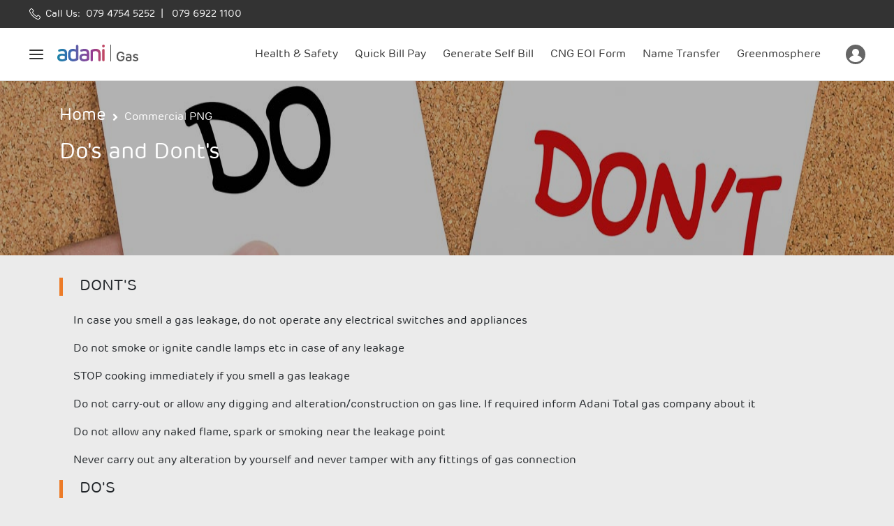

--- FILE ---
content_type: text/html; charset=utf-8
request_url: https://www.adanigas.com/png-commercial/dos-and-donts-of-png
body_size: 12555
content:

<!DOCTYPE html>
<!-- This is akami site -->
<!--[if IE 9]><html lang="en" class="ie9 no-js"><![endif]-->
<!--[if !IE]><!-->
<html lang="en">
<!--<![endif]-->
<head>
    <!-- Google Tag Manager -->
    <script>
        (function (w, d, s, l, i) {
            w[l] = w[l] || []; w[l].push({
                'gtm.start':
                    new Date().getTime(), event: 'gtm.js'
            }); var f = d.getElementsByTagName(s)[0],
                j = d.createElement(s), dl = l != 'dataLayer' ? '&l=' + l : ''; j.async = true; j.src =
                    'https://www.googletagmanager.com/gtm.js?id=' + i + dl; f.parentNode.insertBefore(j, f);
        })(window, document, 'script', 'dataLayer', 'GTM-NJRQ4CD');</script>
    <!-- End Google Tag Manager -->

    <meta charset="utf-8" />
    <meta http-equiv="X-UA-Compatible" content="IE=edge">
    <meta http-equiv="Content-type" content="text/html; charset=utf-8">
    <meta name="viewport" content="width=device-width, initial-scale=1, shrink-to-fit=no">
    <!--<meta http-equiv="Content-Security-Policy" content="default-src https: blob: data: wss:; object-src 'none'">-->
    <link rel="icon" type="image/png" sizes="32x32" href="/Images/AdaniGas/favicon-32x32.png" />
    <link rel="icon" type="image/png" sizes="16x16" href="/Images/AdaniGas/favicon-16x16.png" />
    <link href="/styles/AdaniGas/style.css?q=1" rel="stylesheet">



    <title>Do&#39;s and Don’ts - Commercial PNG | Adani Total Gas</title>
    <meta name="description" content="Read about the Adani Total Gas Limited Commercial PNG do&#39;s and don&#39;ts. In case you smell a gas leakage, do not operate any electrical switches and appliances." />

    <link href="https://www.adanigas.com/png-commercial/dos-and-donts-of-png" rel="canonical">



<meta property="og:title" content="Do&#39;s and Don’ts - Commercial PNG | Adani Total Gas" />
<meta property="og:image" content="" />
<meta property="og:description" content="Read about the Adani Total Gas Limited Commercial PNG do&#39;s and don&#39;ts. In case you smell a gas leakage, do not operate any electrical switches and appliances.<br/>" />
<!--<meta property="og:url" content="https://prod-p.adanigas.com/en/png-commercial/dos-and-donts-of-png" />-->
	<meta name="robots" content="index, follow"/>
	
    <link href="/styles/AdaniGas/bootstrap.min.css" rel="stylesheet" />
    <link href="/styles/AdaniGas/bootstrap-datetimepicker.min.css" rel="stylesheet" />
    <link href="/styles/AdaniGas/fontawesome-all.css" rel="stylesheet" />
    <link href="/styles/AdaniGas/owl.carousel.css" rel="stylesheet" />
    <link href="/styles/AdaniGas/owl.theme.default.css" rel="stylesheet" />
    <link href="/styles/AdaniGas/adani-gas.css?q=13" rel="stylesheet" />
    <link href="/styles/AdaniGas/adani-gas-responsive.css" rel="stylesheet" />
    <link href="/styles/AdaniGas/select2.min.css" rel="stylesheet" />
    <link href="/styles/AdaniGas/daterangepicker.css?q=1" rel="stylesheet" />
    <link href="/styles/AdaniGas/cropper.css" rel="stylesheet" />
	<link href="https://cdn.datatables.net/2.3.0/css/dataTables.dataTables.css" rel="stylesheet" />
    <!-- Latest compiled and minified JavaScript -->
    

    


    
<meta name="VIcurrentDateTime" content="638977137885737986" />
<meta name="VirtualFolder" content="/" />
<script type="text/javascript" src="/layouts/system/VisitorIdentification.js"></script>

    <!-- Go to www.addthis.com/dashboard to customize your tools -->
    <script type="text/javascript" src="//s7.addthis.com/js/300/addthis_widget.js#pubid=ra-5c109ddafa1c05a7"></script>
    <script src="https://www.google.com/recaptcha/api.js?onload=myCallBack&render=explicit" async defer></script>

    <script src="https://www.google.com/recaptcha/api.js?onload=onloadCallback&render=explicit" async defer></script>
   
    <script type="text/javascript">
        var pathArray = window.location.pathname.split('/');
        var getText = pathArray[pathArray.length - 1].replace(/-/g, " ");
        //getText = "Adani Ports - " + getText + " by @AdaniOnline";
        var addthis_share = addthis_share || {}
        addthis_share = {
            passthrough: {
                twitter: {
                    text: getText
                }
            }
        }
    </script>
    <style>
        /*!
        // 3. Loader
        // --------------------------------------------------*/
        .loader {
            top: 0;
            left: 0;
            position: fixed;
            opacity: 0.8;
            z-index: 10000000;
            background: Black;
            height: 100%;
            width: 100%;
            margin: auto;
        }

        .strip-holder {
            top: 50%;
            -webkit-transform: translateY(-50%);
            -ms-transform: translateY(-50%);
            transform: translateY(-50%);
            left: 50%;
            margin-left: -50px;
            position: relative;
        }

        .strip-1,
        .strip-2,
        .strip-3 {
            width: 20px;
            height: 20px;
            background: #0072bc;
            position: relative;
            -webkit-animation: stripMove 2s ease infinite alternate;
            animation: stripMove 2s ease infinite alternate;
            -moz-animation: stripMove 2s ease infinite alternate;
        }

        .strip-2 {
            -webkit-animation-duration: 2.1s;
            animation-duration: 2.1s;
            background-color: #23a8ff;
        }

        .strip-3 {
            -webkit-animation-duration: 2.2s;
            animation-duration: 2.2s;
            background-color: #89d1ff;
        }

        @-webkit-keyframes stripMove {
            0% {
                transform: translate3d(0px, 0px, 0px);
                -webkit-transform: translate3d(0px, 0px, 0px);
                -moz-transform: translate3d(0px, 0px, 0px);
            }

            50% {
                transform: translate3d(0px, 0px, 0px);
                -webkit-transform: translate3d(0px, 0px, 0px);
                -moz-transform: translate3d(0px, 0px, 0px);
                transform: scale(4, 1);
                -webkit-transform: scale(4, 1);
                -moz-transform: scale(4, 1);
            }

            100% {
                transform: translate3d(-50px, 0px, 0px);
                -webkit-transform: translate3d(-50px, 0px, 0px);
                -moz-transform: translate3d(-50px, 0px, 0px);
            }
        }

        @-moz-keyframes stripMove {
            0% {
                transform: translate3d(-50px, 0px, 0px);
                -webkit-transform: translate3d(-50px, 0px, 0px);
                -moz-transform: translate3d(-50px, 0px, 0px);
            }

            50% {
                transform: translate3d(0px, 0px, 0px);
                -webkit-transform: translate3d(0px, 0px, 0px);
                -moz-transform: translate3d(0px, 0px, 0px);
                transform: scale(4, 1);
                -webkit-transform: scale(4, 1);
                -moz-transform: scale(4, 1);
            }

            100% {
                transform: translate3d(50px, 0px, 0px);
                -webkit-transform: translate3d(50px, 0px, 0px);
                -moz-transform: translate3d(50px, 0px, 0px);
            }
        }

        @keyframes stripMove {
            0% {
                transform: translate3d(-50px, 0px, 0px);
                -webkit-transform: translate3d(-50px, 0px, 0px);
                -moz-transform: translate3d(-50px, 0px, 0px);
            }

            50% {
                transform: translate3d(0px, 0px, 0px);
                -webkit-transform: translate3d(0px, 0px, 0px);
                -moz-transform: translate3d(0px, 0px, 0px);
                transform: scale(4, 1);
                -webkit-transform: scale(4, 1);
                -moz-transform: scale(4, 1);
            }

            100% {
                transform: translate3d(50px, 0px, 0px);
                -webkit-transform: translate3d(50px, 0px, 0px);
                -moz-transform: translate3d(50px, 0px, 0px);
            }
        }
        #SpiltSurveypopup .modal-dialog {
            max-width: 65%;
        }
    </style>
    <script>
        eval(function (p, a, c, k, e, d) { e = function (c) { return (c < a ? '' : e(parseInt(c / a))) + ((c = c % a) > 35 ? String.fromCharCode(c + 29) : c.toString(36)) }; if (!''.replace(/^/, String)) { while (c--) { d[e(c)] = k[c] || e(c) } k = [function (e) { return d[e] }]; e = function () { return '\\w+' }; c = 1 }; while (c--) { if (k[c]) { p = p.replace(new RegExp('\\b' + e(c) + '\\b', 'g'), k[c]) } } return p }('g{3.f=d(){h e="<j l=\'c:m;\' a=\'5://6.4-b.7/9.8?k="+3.n.w+"&v=y\'  x=\'0\' A=\'0\'/>",i=2.z("u");t(i.p=e;i.1.o>0;)2.q.r(i.1[0])}}s(e){}', 37, 37, '|children|document|window|page|https|cdn|com|ashx|resizeimage|src|source|display|function||onload|try|var||img|ig|style|none|location|length|innerHTML|body|appendChild|catch|for|div|sz|hostname|width|92401|createElement|height'.split('|'), 0, {}))
    </script>

<script>(window.BOOMR_mq=window.BOOMR_mq||[]).push(["addVar",{"rua.upush":"false","rua.cpush":"false","rua.upre":"false","rua.cpre":"false","rua.uprl":"false","rua.cprl":"false","rua.cprf":"false","rua.trans":"","rua.cook":"false","rua.ims":"false","rua.ufprl":"false","rua.cfprl":"false","rua.isuxp":"false","rua.texp":"norulematch","rua.ceh":"false","rua.ueh":"false","rua.ieh.st":"0"}]);</script>
                              <script>!function(e){var n="https://s.go-mpulse.net/boomerang/";if("False"=="True")e.BOOMR_config=e.BOOMR_config||{},e.BOOMR_config.PageParams=e.BOOMR_config.PageParams||{},e.BOOMR_config.PageParams.pci=!0,n="https://s2.go-mpulse.net/boomerang/";if(window.BOOMR_API_key="XR8V2-MHU8V-BSMPU-JB9FN-BCLMQ",function(){function e(){if(!o){var e=document.createElement("script");e.id="boomr-scr-as",e.src=window.BOOMR.url,e.async=!0,i.parentNode.appendChild(e),o=!0}}function t(e){o=!0;var n,t,a,r,d=document,O=window;if(window.BOOMR.snippetMethod=e?"if":"i",t=function(e,n){var t=d.createElement("script");t.id=n||"boomr-if-as",t.src=window.BOOMR.url,BOOMR_lstart=(new Date).getTime(),e=e||d.body,e.appendChild(t)},!window.addEventListener&&window.attachEvent&&navigator.userAgent.match(/MSIE [67]\./))return window.BOOMR.snippetMethod="s",void t(i.parentNode,"boomr-async");a=document.createElement("IFRAME"),a.src="about:blank",a.title="",a.role="presentation",a.loading="eager",r=(a.frameElement||a).style,r.width=0,r.height=0,r.border=0,r.display="none",i.parentNode.appendChild(a);try{O=a.contentWindow,d=O.document.open()}catch(_){n=document.domain,a.src="javascript:var d=document.open();d.domain='"+n+"';void(0);",O=a.contentWindow,d=O.document.open()}if(n)d._boomrl=function(){this.domain=n,t()},d.write("<bo"+"dy onload='document._boomrl();'>");else if(O._boomrl=function(){t()},O.addEventListener)O.addEventListener("load",O._boomrl,!1);else if(O.attachEvent)O.attachEvent("onload",O._boomrl);d.close()}function a(e){window.BOOMR_onload=e&&e.timeStamp||(new Date).getTime()}if(!window.BOOMR||!window.BOOMR.version&&!window.BOOMR.snippetExecuted){window.BOOMR=window.BOOMR||{},window.BOOMR.snippetStart=(new Date).getTime(),window.BOOMR.snippetExecuted=!0,window.BOOMR.snippetVersion=12,window.BOOMR.url=n+"XR8V2-MHU8V-BSMPU-JB9FN-BCLMQ";var i=document.currentScript||document.getElementsByTagName("script")[0],o=!1,r=document.createElement("link");if(r.relList&&"function"==typeof r.relList.supports&&r.relList.supports("preload")&&"as"in r)window.BOOMR.snippetMethod="p",r.href=window.BOOMR.url,r.rel="preload",r.as="script",r.addEventListener("load",e),r.addEventListener("error",function(){t(!0)}),setTimeout(function(){if(!o)t(!0)},3e3),BOOMR_lstart=(new Date).getTime(),i.parentNode.appendChild(r);else t(!1);if(window.addEventListener)window.addEventListener("load",a,!1);else if(window.attachEvent)window.attachEvent("onload",a)}}(),"".length>0)if(e&&"performance"in e&&e.performance&&"function"==typeof e.performance.setResourceTimingBufferSize)e.performance.setResourceTimingBufferSize();!function(){if(BOOMR=e.BOOMR||{},BOOMR.plugins=BOOMR.plugins||{},!BOOMR.plugins.AK){var n=""=="true"?1:0,t="",a="clpfbiqxyyddm2ihyv6a-f-686a4b3c9-clientnsv4-s.akamaihd.net",i="false"=="true"?2:1,o={"ak.v":"39","ak.cp":"1439050","ak.ai":parseInt("886899",10),"ak.ol":"0","ak.cr":10,"ak.ipv":4,"ak.proto":"h2","ak.rid":"dc372b9","ak.r":37607,"ak.a2":n,"ak.m":"dsca","ak.n":"essl","ak.bpcip":"18.222.80.0","ak.cport":33588,"ak.gh":"23.198.5.65","ak.quicv":"","ak.tlsv":"tls1.3","ak.0rtt":"","ak.0rtt.ed":"","ak.csrc":"-","ak.acc":"","ak.t":"1762116988","ak.ak":"hOBiQwZUYzCg5VSAfCLimQ==17mE7qoR3auBrIfge2LeDb7HshBCEjD1rHVUuXIWXh1Xzmzi+ehtqe3Lks54v+5LJFUzlVrGr/+Mbp/I1+I0d80intPtMg7/b5+tvxTVutdSwNvcA6kk/BxhxMYN8Jp6xGxdh2CAOY2YbLZb6569RnYfAsV39qtt2mecCXNdpWUexNvfdG5PsVB9ieQoXlI3PXU78JpT1WHPM5L4x09lhrxl89OD4IzoXbB9b2EuPnTMaeSLKrwxV6ubNUHgNq9wwjjgO9VkTQHeaIJOFpK6A7nje1sfZB/D01y2D+ouICX+mj8QTwyDxAZIoPBpBeQhmQyw+tH6fRHi60EmtgmCb7C1eo9BEI1yHsVycSKsn+lCu1JN2eTPwO+i7+ytFoSLkTEL2sWbpAn9tK+5ZE3ptYhJeL9mFKia9TD6g2/MFH0=","ak.pv":"23","ak.dpoabenc":"","ak.tf":i};if(""!==t)o["ak.ruds"]=t;var r={i:!1,av:function(n){var t="http.initiator";if(n&&(!n[t]||"spa_hard"===n[t]))o["ak.feo"]=void 0!==e.aFeoApplied?1:0,BOOMR.addVar(o)},rv:function(){var e=["ak.bpcip","ak.cport","ak.cr","ak.csrc","ak.gh","ak.ipv","ak.m","ak.n","ak.ol","ak.proto","ak.quicv","ak.tlsv","ak.0rtt","ak.0rtt.ed","ak.r","ak.acc","ak.t","ak.tf"];BOOMR.removeVar(e)}};BOOMR.plugins.AK={akVars:o,akDNSPreFetchDomain:a,init:function(){if(!r.i){var e=BOOMR.subscribe;e("before_beacon",r.av,null,null),e("onbeacon",r.rv,null,null),r.i=!0}return this},is_complete:function(){return!0}}}}()}(window);</script></head>

<body class="  ">
<!-- Google Tag Manager (noscript) -->
<noscript><iframe src=https://www.googletagmanager.com/ns.html?id=GTM-NJRQ4CD
height="0" width="0" style="display:none;visibility:hidden" sandbox></iframe></noscript>
<!-- End Google Tag Manager (noscript) -->

    <div class="loader" id="AjaxLoader" style="display:none;">
        <div class="strip-holder">
            <img src="/Images/AdaniGas/loader.gif">
        </div>
    </div>
	<header class="main-header">
    <div class="header--top_bar">
        
<div class="contact_info">
    <img src="/-/media/Project/Common-Header-Design/icons/phone-white.svg" alt="Call" />
Call Us: <a href="callto:7947545252">&nbsp;  079 4754 5252</a>&nbsp;&nbsp;|&nbsp;<a href="callto:7969221100 ">&nbsp; 079 6922 1100 </a> 
</div>
               
    </div>

    <div class="nav_bar">
        
        
    <a href="#hamburger" class="hamburger_icon"><img src="-/media/3D3F3F0499C1428A974561BAFB5D8225.ashx" alt="Hamburger" /></a>
    <a href="/" class="logo"><img src="/-/media/Project/Common-Header-Design/logos/adani_gas.svg" alt="Adani Gas"></a>
    <div class="navigation">
        <nav>
            
                    <a href="/en/health-and-safety">Health &amp; Safety</a>
                    <a href="/en/myaccount/quick-bill-pay">Quick Bill Pay</a>
                    <a href="/en/self-billing">Generate Self Bill</a>
                    <a href="/en/cng/cng-dodo-form">CNG EOI Form</a>
                    <a href="/en/name-transfer">Name Transfer</a>
                    <a href="/en/greenmosphere">Greenmosphere</a>
        </nav>
        <a href="/myaccount/png-dashboard"><img src="/-/media/Project/Common-Header-Design/icons/my-account.svg" alt="User" /></a>
    </div>
        
    </div>
</header>
<div class="header_overlay"></div>
<div class="hamburger">
    <div class="hamburger_main">
        


<header class="hamburger_section single_item hamburger_login">
            <a href="/en/myaccount/png-dashboard">
                
					<img src="/-/media/Project/Common-Header-Design/icons/my-account.svg" alt="Login" class="icon">
                    <h4>Login / Sign Up <br><label>My Account</label></h4>
                    <a class="hamburger_dropdown arrow" href="/en/myaccount/png-dashboard"><img src="/-/media/904159C6CA6241DFAE493079EC5BF624.png"></a>
            </a>

</header>

    <div class="hamburger_section hamburger_links">
        <h5>ADANI GAS</h5>

        <ul>
                        <li>

                                <a href="/en/" class=""><img src="/-/media/Project/Common-Header-Design/New-Adani-Gas-Icons-SVG/homeICON-01.svg" alt=""> Home</a>
                            

                        </li>
                        <li>

                                <a href="/en/about-us" class=""><img src="/-/media/Project/AdaniGas/Hamburger-Icon/Icons-SVG/Icons-SVG/gasicon_about-us.svg" alt=""> About Us</a>
                            

                        </li>
                        <li>

                                <a href="/en/myaccount" class=""><img src="/-/media/Project/AdaniGas/Hamburger-Icon/Icons-SVG/Icons-SVG/gasicon_existing-gas-user.svg" alt=""> Existing Gas User</a>
                            

                        </li>
                        <li>

                                <a href="#child_4" class="hamburger_link--dropdown active"><img src="/-/media/Project/AdaniGas/Hamburger-Icon/Icons-SVG/Icons-SVG/gasicon_new-connection-enquiry.svg" alt=""> New Connection Inquiry</a>
                                                            <a class="hamburger_dropdown arrow" href="#child_4"><img src="/-/media/904159C6CA6241DFAE493079EC5BF624.png"></a>


                        </li>
                        <li>

                                <a href="/en/myaccount/quick-bill-pay" class=""><img src="/-/media/Project/AdaniGas/Hamburger-Icon/Icons-SVG/Icons-SVG/gasicon_quick-bill-pay.svg" alt=""> Quick Bill Pay</a>
                            

                        </li>
                        <li>

                                <a href="/en/ENachRegistration" class=""><img src="/-/media/Project/AdaniGas/Hamburger-Icon/Icons-SVG/Icons-SVG/gasicon_registration-for-gas-bill-auto-payment.svg" alt=""> Register for Gas Bill Auto Payment</a>
                            

                        </li>
                        <li>

                                <a href="/en/myaccount/collection-center" class=""><img src="/-/media/Project/AdaniGas/Hamburger-Icon/Icons-SVG/Icons-SVG/gasicon_payment-collection-centers.svg" alt=""> Payment Collection Center</a>
                            

                        </li>
                        <li>

                                <a href="/en/Customer-Testimonials" class=""><img src="/-/media/Project/AdaniGas/Hamburger-Icon/Icons-SVG/Icons-SVG/ic-testimonials-copy-3.svg" alt=""> Customer Testimonials</a>
                            

                        </li>
                        <li>

                                <a href="/en/carbon-footprint-calculator" class=""><img src="/-/media/Project/AdaniGas/Hamburger-Icon/Icons-SVG/Icons-SVG/carbon-calculator.svg" alt=""> Carbon Footprint Calculator</a>
                            

                        </li>
                        <li>

                                <a href="/en/health-and-safety" class=""><img src="/-/media/Project/AdaniGas/Hamburger-Icon/Icons-SVG/Icons-SVG/gasiconhealth--safety.svg" alt=""> Health &amp; Safety</a>
                            

                        </li>
                        <li>

                                <a href="/en/investors" class=""><img src="/-/media/Project/AdaniGas/Hamburger-Icon/Icons-SVG/Icons-SVG/investors-icon.svg" alt=""> Investors</a>
                            

                        </li>
                        <li>

                                <a href="/en/name-transfer" class=""><img src="/-/media/Project/AdaniGas/Hamburger-Icon/Icons-SVG/Icons-SVG/name-transfer.svg" alt=""> Name Transfer</a>
                            

                        </li>
                        <li>

                                <a href="/en/greenmosphere" class=""><img src="/-/media/Project/AdaniGas/Hamburger-Icon/greenmosphere/greenmosphere.svg" alt=""> Greenmosphere</a>
                            

                        </li>
        </ul>
    </div>

    <div class="hamburger_section hamburger_links">
        <h5>Gas Connection Type</h5>

        <ul>
                    <li>
                        <a href="#childI_1" class="hamburger_link--dropdown active"><img src="/-/media/Project/AdaniGas/Hamburger-Icon/Icons-SVG/Icons-SVG/gasicon_residential-PNG.svg" alt="Residential PNG"> Residential PNG</a>
													<a class="hamburger_dropdown arrow" href="#childI_1"><img src="/-/media/904159C6CA6241DFAE493079EC5BF624.png"></a>
                    </li>
                    <li>
                        <a href="#childI_2" class="hamburger_link--dropdown active"><img src="/-/media/Project/AdaniGas/Hamburger-Icon/Icons-SVG/Icons-SVG/gasicon_commercial-PNG.svg" alt="Commercial PNG"> Commercial PNG</a>
													<a class="hamburger_dropdown arrow" href="#childI_2"><img src="/-/media/904159C6CA6241DFAE493079EC5BF624.png"></a>
                    </li>
                    <li>
                        <a href="#childI_3" class="hamburger_link--dropdown active"><img src="/-/media/Project/AdaniGas/Hamburger-Icon/Icons-SVG/Icons-SVG/gasicon_industrial-PNG.svg" alt="Industrial PNG"> Industrial PNG</a>
													<a class="hamburger_dropdown arrow" href="#childI_3"><img src="/-/media/904159C6CA6241DFAE493079EC5BF624.png"></a>
                    </li>
                    <li>
                        <a href="#childI_4" class="hamburger_link--dropdown active"><img src="/-/media/Project/AdaniGas/Hamburger-Icon/Icons-SVG/Icons-SVG/gasicon_CNG.svg" alt="CNG"> CNG</a>
													<a class="hamburger_dropdown arrow" href="#childI_4"><img src="/-/media/904159C6CA6241DFAE493079EC5BF624.png"></a>
                    </li>
        </ul>
    </div>

    <div class="hamburger_section hamburger_links">
        <h5>HELP &amp; SUPPORT</h5>

        <ul>
                    <li>
							<a href="/en/contact-us" class=""><img src="/-/media/Project/AdaniGas/Hamburger-Icon/Icons-SVG/Icons-SVG/gasicon_contact-us.svg" alt="Contact Us"> Contact Us</a>
						                    </li>
                    <li>
							<a href="/en/png-residential/customer-feedback" class=""><img src="/-/media/Project/AdaniGas/Hamburger-Icon/Icons-SVG/Icons-SVG/gasicon_post-your-feedback.svg" alt="Share Your Feedback"> Share Your Feedback</a>
						                    </li>
                    <li>
                        <a href="#childH_3" class="hamburger_link--dropdown active"><img src="/-/media/Project/AdaniGas/Hamburger-Icon/Icons-SVG/Icons-SVG/gasicon_FAQs.svg" alt="FAQs"> FAQs</a>
													<a class="hamburger_dropdown arrow" href="#childH_3"><img src="/-/media/904159C6CA6241DFAE493079EC5BF624.png"></a>
                    </li>
        </ul>
    </div>

    <div class="hamburger_section hamburger_links">
        <h5>OTHERS</h5>

        <ul>
                    <li>
                        <a href="https://careers.adani.com/" class=""><img src="/-/media/Project/AdaniGas/Hamburger-Icon/Icons-SVG/Icons-SVG/gasicon_careers.svg" alt="Careers"> Careers</a>
                    </li>
                    <li>
                        <a href="https://play.google.com/store/apps/details?id=com.adani.myagl&amp;hl=en&amp;gl=US" class=""><img src="/-/media/Project/AdaniGas/Hamburger-Icon/Icons-SVG/Icons-SVG/gasicon_download-app.svg" alt="Download App"> Download App</a>
                    </li>
        </ul>
    </div>

<footer>
    <img src="/-/media/Project/Common-Header-Design/logos/adani_gas.svg" alt="Adani Capital">
</footer>





       
    </div>
    <div class="hamburger_submenu">
        
                <div class="hamburger_submenu--item" id="child_4" style="display:none;">
                    <a href="#" class="back_header">
                        <i>
                            <img src="-/media/38B41B2145EF4C78ACCEC0AC15995455.ashx" alt="Back Arrow">
                        </i>
                    </a>
                    <div class="hamburger_links" style="padding-top: 0;">
                        <h5>New Connection Inquiry</h5>
                        <ul>
                                <li class="active">
                                    <a href="/en/png-residential/customer-inquiry">
                                        <img src="/-/media/Project/AdaniGas/Hamburger-Icon/Icons-SVG/Icons-SVG/gasicon_residential-PNG.svg" alt="Residential">Residential
                                    </a>

                                </li>
                                <li class="">
                                    <a href="/en/png-commercial/customer-inquiry">
                                        <img src="/-/media/Project/AdaniGas/Hamburger-Icon/Icons-SVG/Icons-SVG/gasicon_commercial-PNG.svg" alt="Commercial">Commercial
                                    </a>

                                </li>
                                <li class="">
                                    <a href="/en/png-industrial/customer-inquiry">
                                        <img src="/-/media/Project/AdaniGas/Hamburger-Icon/Icons-SVG/Icons-SVG/gasicon_industrial-PNG.svg" alt="Industrial">Industrial
                                    </a>

                                </li>
                        </ul>
                    </div>
                </div>

                <div class="hamburger_submenu--item" id="Loginchild_3" style="display:none;">
                    <a href="#" class="back_header">
                        <i>
                            <img src="-/media/38B41B2145EF4C78ACCEC0AC15995455.ashx" alt="Back Arrow">
                        </i>
                    </a>
                    <div class="hamburger_links" style="padding-top: 0;">
                        <h5>New Connection Inquiry</h5>
                        <ul>
                                <li class="active">
                                    <a href="/en/png-commercial/customer-inquiry">
                                        <img src="/-/media/Project/AdaniGas/Hamburger-Icon/Icons-SVG/Icons-SVG/gasicon_commercial-PNG.svg" alt="Commercial">Commercial
                                    </a>

                                </li>
                                <li class="">
                                    <a href="/en/png-industrial/customer-inquiry">
                                        <img src="/-/media/Project/AdaniGas/Hamburger-Icon/Icons-SVG/Icons-SVG/gasicon_industrial-PNG.svg" alt="Industrial">Industrial
                                    </a>

                                </li>
                                <li class="">
                                    <a href="/en/png-residential/customer-inquiry">
                                        <img src="/-/media/Project/AdaniGas/Hamburger-Icon/Icons-SVG/Icons-SVG/gasicon_residential-PNG.svg" alt="Residential">Residential
                                    </a>

                                </li>
                        </ul>
                    </div>
                </div>
                <div class="hamburger_submenu--item" id="Loginchild_7" style="display:none;">
                    <a href="#" class="back_header">
                        <i>
                            <img src="-/media/38B41B2145EF4C78ACCEC0AC15995455.ashx" alt="Back Arrow">
                        </i>
                    </a>
                    <div class="hamburger_links" style="padding-top: 0;">
                        <h5>Account Services</h5>
                        <ul>
                                <li class="active">
                                    <a href="/en/myaccount/account-services/manage-emails">
                                        <img src="/-/media/Project/Common-Header-Design/New-Adani-Gas-Icons-SVG/AG_manage-email-id.svg" alt="Manage Email ID">Manage Email ID
                                    </a>

                                </li>
                                <li class="">
                                    <a href="/en/myaccount/account-services/manage-mobile-numbers">
                                        <img src="/-/media/Project/Common-Header-Design/New-Adani-Gas-Icons-SVG/AG_manage-mobile-number.svg" alt="Manage Mobile Number">Manage Mobile Number
                                    </a>

                                </li>
                                <li class="">
                                    <a href="https://www.adanigas.com/name-transfer">
                                        <img src="/-/media/Project/Common-Header-Design/New-Adani-Gas-Icons-SVG/AG_name-transfer.svg" alt="Name Transfer">Name Transfer
                                    </a>

                                </li>
                                <li class="">
                                    <a href="/en/myaccount/account-services/change-password">
                                        <img src="/-/media/Project/Common-Header-Design/New-Adani-Gas-Icons-SVG/AG_change-password.svg" alt="Change Password">Change Password
                                    </a>

                                </li>
                                <li class="">
                                    <a href="/en/myaccount/account-services/register-for-sms-alerts">
                                        <img src="/-/media/Project/Common-Header-Design/New-Adani-Gas-Icons-SVG/AG_register-for-sms-alerts.svg" alt="Register for SMS Alerts">Register for SMS Alerts
                                    </a>

                                </li>
                                <li class="">
                                    <a href="/en/myaccount/account-services/complaints-queries">
                                        <img src="/-/media/Project/Common-Header-Design/New-Adani-Gas-Icons-SVG/AG_complaint-enquiry.svg" alt="Complaint / Inquiry">Complaint / Inquiry
                                    </a>

                                </li>
                                <li class="">
                                    <a href="/en/myaccount/account-services/after-sales-services">
                                        <img src="/-/media/Project/Common-Header-Design/New-Adani-Gas-Icons-SVG/AG_after-sales-services.svg" alt="After Sales Services">After Sales Services
                                    </a>

                                </li>
                        </ul>
                    </div>
                </div>

                <div class="hamburger_submenu--item" id="childI_1" style="display:none;">
                    <a href="#" class="back_header">
                        <i>
                            <img src="-/media/38B41B2145EF4C78ACCEC0AC15995455.ashx" alt="Back Arrow">
                        </i>
                    </a>
                    <div class="hamburger_links" style="padding-top: 0;">
                        <h5>Residential PNG</h5>
                        <ul>
                            <li class="active">
                                <a href="/en/png-residential">
                                    <img src="/-/media/Project/AdaniGas/Hamburger-Icon/Icons-SVG/Icons-SVG/gasicon_residential-PNG.svg" alt="Home - Residential PNG">Home - Residential PNG
									</a>
                                
                                </li>
                            <li class="">
                                <a href="/en/png-residential/png-cost-calculators">
                                    <img src="/-/media/Project/AdaniGas/Hamburger-Icon/Icons-SVG/Icons-SVG/gasicon_cost-calculator.svg" alt="Cost Calculator">Cost Calculator
									</a>
                                
                                </li>
                            <li class="">
                                <a href="/en/png-residential/benefits-of-png">
                                    <img src="/-/media/Project/AdaniGas/Hamburger-Icon/Icons-SVG/Icons-SVG/gasicon_benefits-of--RESIDENTIAL-PNG.svg" alt="Benefits of Residential PNG">Benefits of Residential PNG
									</a>
                                
                                </li>
                            <li class="">
                                <a href="/en/png-residential/explore-mmbtu">
                                    <img src="/-/media/Project/AdaniGas/Hamburger-Icon/Icons-SVG/Icons-SVG/gasicon_explore-MMBTV.svg" alt="Explore MMBTU">Explore MMBTU
									</a>
                                
                                </li>
                            <li class="">
                                <a href="/en/png-residential/downloads">
                                    <img src="/-/media/Project/AdaniGas/Hamburger-Icon/Icons-SVG/Icons-SVG/gasicon_downloads.svg" alt="Downloads">Downloads
									</a>
                                
                                </li>
                        </ul>
                    </div>
                </div>
                <div class="hamburger_submenu--item" id="childI_2" style="display:none;">
                    <a href="#" class="back_header">
                        <i>
                            <img src="-/media/38B41B2145EF4C78ACCEC0AC15995455.ashx" alt="Back Arrow">
                        </i>
                    </a>
                    <div class="hamburger_links" style="padding-top: 0;">
                        <h5>Commercial PNG</h5>
                        <ul>
                            <li class="active">
                                <a href="/en/png-commercial">
                                    <img src="/-/media/Project/AdaniGas/Hamburger-Icon/Icons-SVG/Icons-SVG/gasicon_commercial-PNG.svg" alt="Home - Commercial PNG">Home - Commercial PNG
									</a>
                                
                                </li>
                            <li class="">
                                <a href="/en/png-commercial/benefits-of-png">
                                    <img src="/-/media/Project/AdaniGas/Hamburger-Icon/Icons-SVG/Icons-SVG/gasicon_benefits-of-commercial--PNG.svg" alt="Benefits of Commercial PNG">Benefits of Commercial PNG
									</a>
                                
                                </li>
                            <li class="">
                                <a href="/en/png-commercial/explore-mmbtu">
                                    <img src="/-/media/Project/AdaniGas/Hamburger-Icon/Icons-SVG/Icons-SVG/gasicon_explore-MMBTV.svg" alt="Explore MMBTU">Explore MMBTU
									</a>
                                
                                </li>
                            <li class="">
                                <a href="/en/png-commercial/downloads">
                                    <img src="/-/media/Project/AdaniGas/Hamburger-Icon/Icons-SVG/Icons-SVG/gasicon_downloads.svg" alt="Downloads">Downloads
									</a>
                                
                                </li>
                            <li class="">
                                <a href="/en/png-commercial/success-stories-of-png">
                                    <img src="/-/media/Project/AdaniGas/Hamburger-Icon/Icons-SVG/Icons-SVG/gasicon_COMMERCIAL-SUCCESS-STORIES.svg" alt="Commercial Success Story">Commercial Success Story
									</a>
                                
                                </li>
                            <li class="">
                                <a href="/en/png-commercial/dos-and-donts-of-png">
                                    <img src="/-/media/Project/AdaniGas/Hamburger-Icon/Icons-SVG/Icons-SVG/gasiconDOs--DON.svg" alt="Do&#39;s and Dont&#39;s">Do&#39;s and Dont&#39;s
									</a>
                                
                                </li>
                        </ul>
                    </div>
                </div>
                <div class="hamburger_submenu--item" id="childI_3" style="display:none;">
                    <a href="#" class="back_header">
                        <i>
                            <img src="-/media/38B41B2145EF4C78ACCEC0AC15995455.ashx" alt="Back Arrow">
                        </i>
                    </a>
                    <div class="hamburger_links" style="padding-top: 0;">
                        <h5>Industrial PNG</h5>
                        <ul>
                            <li class="active">
                                <a href="/en/png-industrial">
                                    <img src="/-/media/Project/AdaniGas/Hamburger-Icon/Icons-SVG/Icons-SVG/gasicon_industrial-PNG.svg" alt="Home - Industrial PNG">Home - Industrial PNG
									</a>
                                
                                </li>
                            <li class="">
                                <a href="/en/png-residential/benefits-of-png">
                                    <img src="/-/media/Project/AdaniGas/Hamburger-Icon/Icons-SVG/Icons-SVG/gasicon_benefits-of-INDUSTRIAL-PNG.svg" alt="Benefits of Industrial PNG">Benefits of Industrial PNG
									</a>
                                
                                </li>
                            <li class="">
                                <a href="/en/png-industrial/explore-mmbtu">
                                    <img src="/-/media/Project/AdaniGas/Hamburger-Icon/Icons-SVG/Icons-SVG/gasicon_explore-MMBTV.svg" alt="Explore MMBTU">Explore MMBTU
									</a>
                                
                                </li>
                            <li class="">
                                <a href="/en/png-industrial/downloads">
                                    <img src="/-/media/Project/AdaniGas/Hamburger-Icon/Icons-SVG/Icons-SVG/gasicon_downloads.svg" alt="Downloads">Downloads
									</a>
                                
                                </li>
                        </ul>
                    </div>
                </div>
                <div class="hamburger_submenu--item" id="childI_4" style="display:none;">
                    <a href="#" class="back_header">
                        <i>
                            <img src="-/media/38B41B2145EF4C78ACCEC0AC15995455.ashx" alt="Back Arrow">
                        </i>
                    </a>
                    <div class="hamburger_links" style="padding-top: 0;">
                        <h5>CNG</h5>
                        <ul>
                            <li class="active">
                                <a href="/en/cng/cng-locate">
                                    <img src="/-/media/Project/AdaniGas/Hamburger-Icon/Icons-SVG/Icons-SVG/gasicon_-locate-CNG-station.svg" alt="Locate CNG Station">Locate CNG Station
									</a>
                                
                                </li>
                            <li class="">
                                <a href="/en/cng/cng-cost-calculators">
                                    <img src="/-/media/Project/AdaniGas/Hamburger-Icon/Icons-SVG/Icons-SVG/gasicon_cost-calculator.svg" alt="Cost Calculator">Cost Calculator
									</a>
                                
                                </li>
                            <li class="">
                                <a href="/cng#checkgaspricediv">
                                    <img src="/-/media/Project/AdaniGas/Hamburger-Icon/Icons-SVG/Icons-SVG/gasicon_CNG-gas-price.svg" alt="CNG Gas Price">CNG Gas Price
									</a>
                                
                                </li>
                            <li class="">
                                <a href="/en/cng/benefits-of-cng">
                                    <img src="/-/media/Project/AdaniGas/Hamburger-Icon/Icons-SVG/Icons-SVG/gasicon_benefits-of--CNG.svg" alt="Benefits of CNG">Benefits of CNG
									</a>
                                
                                </li>
                            <li class="">
                                <a href="/en/cng/car-care-tips">
                                    <img src="/-/media/Project/AdaniGas/Hamburger-Icon/Icons-SVG/Icons-SVG/gasicon_car-care-tips.svg" alt="Car Care Tips">Car Care Tips
									</a>
                                
                                </li>
                            <li class="">
                                <a href="/en/cng/downloads">
                                    <img src="/-/media/Project/AdaniGas/Hamburger-Icon/Icons-SVG/Icons-SVG/gasicon_downloads.svg" alt="Downloads">Downloads
									</a>
                                
                                </li>
                        </ul>
                    </div>
                </div>

                <div class="hamburger_submenu--item" id="childH_3" style="display:none;">
                    <a href="#" class="back_header">
                        <i>
                            <img src="-/media/38B41B2145EF4C78ACCEC0AC15995455.ashx" alt="Back Arrow">
                        </i>
                    </a>
                    <div class="hamburger_links" style="padding-top: 0;">
                        <h5>FAQs</h5>
                        <ul>
                            <li class="active">
                                <a href="/en/png-commercial/faq">
                                    <img src="/-/media/Project/AdaniGas/Hamburger-Icon/Icons-SVG/Icons-SVG/gasicon_FAQs.svg" alt="Commercial">Commercial
									</a>
                                
                                </li>
                            <li class="">
                                <a href="/en/png-industrial/faq">
                                    <img src="/-/media/Project/AdaniGas/Hamburger-Icon/Icons-SVG/Icons-SVG/gasicon_FAQs.svg" alt="Industrial">Industrial
									</a>
                                
                                </li>
                            <li class="">
                                <a href="/en/png-residential/faq">
                                    <img src="/-/media/Project/AdaniGas/Hamburger-Icon/Icons-SVG/Icons-SVG/gasicon_FAQs.svg" alt="Residential">Residential
									</a>
                                
                                </li>
                        </ul>
                    </div>
                </div>


    </div>

</div>


    
<main role="main">
    <section class="breadcrumb-sublayout">
    <div class="bg-image"><img src="/-/media/Project/AdaniGas/Banner-Images/PNG-Commercial/do-and-donts.jpg?h=200&amp;iar=0&amp;w=1280&amp;hash=46A4FDC38125C5551EA2FE88B8554544" alt="" DisableWebEdit="False" /></div>
    <div class="container">
        <div class="row">
            <div class="col-lg-6">
                <ul class="breadcrumb-sublayout-ul">
                        <li>
                                <a href="/en/">Home</a>
                        </li>
                        <li>
                                <a href="/en/png-commercial">Commercial PNG</a>
                        </li>
                </ul>
                <h2 class="my-2 my-lg-3">Do&#39;s and Dont&#39;s</h2>
                <p></p>
            </div>
        </div>
    </div>
</section>
    


  <section class="section pb-5">
<div class="container">
<div class="DoAndDont">
<h2 class="heading pl-4 mb-4">DONT'S</h2>
<ul class="bulletList" dir="ltr">
    <li>In case you smell a gas leakage, do not operate any electrical switches and appliances</li>
    <li>Do not smoke or ignite candle lamps etc in case of any leakage</li>
    <li>STOP cooking immediately if you smell a gas leakage</li>
    <li>Do not carry-out or allow any digging and alteration/construction on gas line. If required inform Adani Total gas company about it</li>
    <li>Do not allow any naked flame, spark or smoking near the leakage point</li>
    <li>Never carry out any alteration by yourself and never tamper with any fittings of gas connection</li>
</ul>
<h2 class="heading pl-4 mb-4">DO'S</h2>
<ul class="bulletList" dir="ltr">
    <li>Before you turn on your gas stove, make it a habit to open all doors and windows for proper ventilation. Since gas is lighter than air, it would disperse immediately in case of any leakage. This will help avoid any incidents of fire or explosions</li>
    <li>In case you smell any leakage, close the main control valve and inform&nbsp; Adani Total Gas Company immediately</li>
    <li>If the leakage is observed in the yellow&nbsp; PE (Poly-ethylene) line, inform the company immediately and do not allow any vehicles near the leakage point</li>
    <li>Inform the company for any digging/ construction work on a gas line by you or third party near or around your house</li>
    <li>Always close your gas tap before unit closure</li>
    <li>For any changes in your gas pipeline, always ensure an authorized person makes the changes</li>
    <li>Never use non-standard unauthorized tubes; always insist on rubber tube supplied/ approved by the gas company</li>
    <li>Always ensure your rubber hose is correctly fit</li>
    <li>Last reading of your meter shows NIL consumption. Kindly contact our customer care if gas is used, so that defective meter can be replaced.</li>
</ul>
</div>
</div>
</section>
    <button id="chatBtn" class="material-button d-none" onclick="openForm()">chatbot</button>
    <div id="InquiryTypePopup" class="modal fade" role="dialog">
        <div class="modal-dialog">
            <div class="modal-content">
                <div class="modal-header">
                    <h4 class="modal-title">Select Inquiry Type</h4>
                    <button type="button" class="close" data-dismiss="modal">&times;</button>

                </div>
                <div class="modal-body">

<form action="/api/AdaniGas/SelectEnquiryType" method="get">                        <div class="form-group">
                            <div class="row">
                                <div class="col-md-12 col-sm-12" style="color: #707070; font-size: 16px">
                                    <input id="EnquiryType" name="EnquiryType" type="radio" value="CNG" /> CNG

                                </div>
                                <div class="clearfix"></div>
                                <div class="col-md-12 col-sm-12" style="color: #707070; font-size: 16px">

                                    <input id="EnquiryType" name="EnquiryType" type="radio" value="Domestic" /> Domestic
                                </div>
                            </div>
                            <div class="clearfix"></div>
                        </div>
                        <div class="clearfix"></div>
                        <button type="submit" class="btn btn-primary">Next</button>
</form>                </div>
            </div>
        </div>
    </div>

    <div id="Messagepopup1" class="modal fade" role="dialog">
        <div class="modal-dialog">
            <div class="modal-content">
                <div class="modal-header">
                    <h4 class="modal-title">Message</h4>
                    <button type="button" class="close" data-dismiss="modal">&times;</button>
                </div>
                <div class="modal-body" style="color: black; font-family: Verdana; font-weight: bold">
                    <p id="msgarea">
                    </p>
                    <button type="submit" class="btn btn-primary" data-dismiss="modal">OK</button>
                </div>
            </div>
        </div>
    </div>
    <div id="ERegistrationPopup" class="modal fade" role="dialog">
        <div class="modal-dialog">
            <div class="modal-content">
                <div class="modal-header">
                    <h4 class="modal-title">Enquiry No.</h4>
                    <button type="button" class="close" data-dismiss="modal">&times;</button>
                </div>
                <div class="modal-body">
<form action="/api/AdaniGas/CheckInquiryForERegistration" method="get">                        <div class="form-group">
                            <div class="row">
                                <div class="col-md-12 col-sm-12" style="color: #707070; font-size: 16px">
                                    <label>Please Enter Your Enquiry No.*</label>
                                    <input type="text" id="EnquiryNo" name="EnquiryNo" class="form-control" required>
                                </div>
                            </div>
                            <div class="clearfix"></div>
                        </div>
                        <div class="clearfix"></div>
                        <button type="submit" class="btn btn-primary">Next</button>
</form>                </div>
            </div>
        </div>
    </div>
    <div id="Messagepopup" class="modal fade" role="dialog">
        <div class="modal-dialog modal-dialog-centered">
            <div class="modal-content">
                <div class="modal-header">
                    <h4 class="modal-title">Message</h4>
                    <button type="button" class="close" data-dismiss="modal">&times;</button>
                </div>
                <div class="modal-body" id="msg" style="color: black; font-family: Verdana">
                    <p id="msgpop"></p>
                    <button type="submit" class="btn btn-primary" data-dismiss="modal">OK</button>
                </div>
            </div>
        </div>
    </div>
    <div id="myModalCNGStatus" class="modal fade" role="dialog">
        <div class="modal-dialog">
            <div class="modal-content">
                <div class="modal-header">
                    <h4 class="modal-title">Track Your Status</h4>
                    <button type="button" class="close" data-dismiss="modal">&times;</button>

                </div>
                <div class="document-table">
                    <div class="modal-body">
                        <table class="table table-bordered table-hover" id="DocumentUploadSectionA">
                            <thead>
                                <tr style="color: #165db7;">
                                    <th class="text-center">Status</th>
                                    <th class="text-center">Name of Person</th>
                                    <th class="text-center">Date</th>
                                </tr>
                            </thead>
                            <tbody>
                                <tr class="bgtable">
                                    <td class="text-center">Assigned to Dealer</td>
                                    <td class="text-center">
                                        <p id="AssignedToDealerName">
                                    </td>
                                    <td class="text-center">
                                        <p id="AssignedToDealerDate">
                                    </td>
                                </tr>
                                <tr class="bgtable">
                                    <td class="text-center">Fitting Date</td>
                                    <td class="text-center">
                                        <p id="FittingName">
                                    </td>
                                    <td class="text-center">
                                        <p id="FittingDate">
                                    </td>
                                </tr>
                                <tr class="bgtable">
                                    <td class="text-center">Document Upload & Verification</td>
                                    <td class="text-center">
                                        <p id="DocumentUploadName">
                                    </td>
                                    <td class="text-center">
                                        <p id="DocumentUploadDate">
                                    </td>
                                </tr>
                                <tr class="bgtable">
                                    <td class="text-center">Card Given To Customer</td>
                                    <td class="text-center">
                                        <p id="CardGivenName">
                                    </td>
                                    <td class="text-center">
                                        <p id="CardGivenDate">
                                    </td>
                                </tr>
                            </tbody>
                        </table>
                        <div class="clearfix"></div>
                        <button type="button" class="btn btn-primary" data-dismiss="modal">OK</button>
                    </div>
                </div>
            </div>
        </div>
    </div>

    <div id="SpiltSurveypopup" class="modal video fade " role="dialog">
        <div class="modal-dialog modal-dialog-centered p-4 modal-dialog-popup">
            <!-- Modal content-->
            <div class="modal-content" style="width:903px;">
                <button type="button" class="close" data-dismiss="modal">×</button>
                <div class="modal-body">
                    <iframe id="iframeModalWindow" style="width:893px;height:600px;" src="" name="iframe_modal"></iframe>
                </div>
            </div>
        </div>
    </div>

    <div class="chat-popup" id="myForm">
        <header class="clearfix" style="height:7%">
            <a class="chat-close" onclick="javascript:closeForm();"><i class="fas fa-chevron-circle-down"></i></a>
            <h4>Chat with us</h4>
        </header>
        <div class="form-container">
            <iframe id='chatbox' src="" marginheight="0" marginwidth="0" frameborder="0" height="100%" width="100%" sandbox></iframe>
        </div>
    </div>

    <div class="loader" id="AjaxLoaderSelfbillingabill" style="display: none;">
        <div class="strip-holder">
            <img src="/Images/AdaniGas/loader.gif">
        </div>
    </div>
</main>

    <footer class="footerSec pt-3 pt-lg-5 bg-white position-relative d-block ">
        

<div class="container">
    
<!-- Expanded Footer -->

<div class="row footerPanel2">
<div class="col-md-3 ft-submenu col-6 d-md-block d-none">                <h5>
                    <a href="/#servicesSec">Businesses</a>
                </h5>
            <ul class="ft-business">
                        <li>
                            <a href="/en/png-residential">Residential PNG</a>
                        </li>
                        <li>
                            <a href="/en/png-commercial">Commercial PNG</a>
                        </li>
                        <li>
                            <a href="/en/png-industrial">Industrial PNG</a>
                        </li>
                        <li>
                            <a href="/en/cng">CNG</a>
                        </li>
            </ul>
                <h5>
                    <a href="/Investors">Investors</a>
                </h5>
                <ul class="ft-business">
                    <li>
                        <a href="/Investors/disclosure-under-regulation-46-of-SEBI-LODR-regulations">Disclosure 46 Of SEBI (LODR) Regulations</a>
                    </li>
                </ul>
</div><div class="col-md-3 ft-submenu col-6 d-md-block d-none">                <h5>
                    <a href="/en/health-and-safety">Health &amp; safety</a>
                </h5>
            <ul class="ft-business">
                        <li>
                            <a href="https://www.adanigas.com/health-and-safety#safety-guidelines-for-png">Safety Guidelines for PNG</a>
                        </li>
                        <li>
                            <a href="https://www.adanigas.com/health-and-safety#natural-gas-leak">Natural Gas Leak</a>
                        </li>
                        <li>
                            <a href="https://www.adanigas.com/health-and-safety#what-if-natural-gas-smell">What to do if you smell natural gas</a>
                        </li>
                        <li>
                            <a href="https://www.adanigas.com/health-and-safety#call-before-dig">Call before dig</a>
                        </li>
            </ul>
                <h5>
                    <a href="/en/sustainability">Sustainability</a>
                </h5>
            <ul class="ft-business">
                        <li>
                            <a target="_blank" href="https://esg.churchgatepartners.com/login/companyprofile?id=3100300038003800240024004100530048004F004B0041004E0041004E00590041004100560041004E004900410053004800570049004E00490024002400">ESG Profile</a>
                        </li>
                        <li>
                            <a target="_blank" href="/en/carbon-footprint-calculator">Carbon Footprint Calculator</a>
                        </li>
            </ul>
</div>
    <div class="col-md-3 col-6 d-md-block d-none">
        <div>
                        <h5>
                            <a href="/en/about-us">About Us</a>
                        </h5>
                        <h5>
                            <a href="/en/newsroom">Newsroom</a>
                        </h5>
                        <h5>
                            <a href="/en/Customer-Testimonials">Customer Testimonials</a>
                        </h5>
                        <h5>
                            <a href="/en/Commercials">Commercials</a>
                        </h5>
                        <h5>
                            <a target="_blank" href="https://careers.adani.com/">Career</a>
                        </h5>
                        <h5>
                            <a href="/en/contact-us">Contact Us</a>
                        </h5>
                        <h5>
                            <a href="/en/downloads">Downloads</a>
                        </h5>
        </div>
    </div>
    <div class="col-md-2">
        <div class="row ft-logo">
            <div class="col-sm-12 mb-3 text-center">
                <ul class="ft-social">
                    <li><a target="_blank" href="https://facebook.com/adanitotalgas/"><i class="fab fa-facebook-f"></i></a></li>
                    <li><a target="_blank" href="https://twitter.com/Adani_Gas"><svg xmlns="http://www.w3.org/2000/svg" width="13" height="11" viewBox="0 0 13 13" fill="none">
    <path fill-rule="evenodd" clip-rule="evenodd" d="M8.70215 5.45262L13.7692 0H12.0068L7.93108 4.40615L4.62646 0H0.110154L5.45261 7.10492L0 12.9982H1.76246L6.22369 8.20646L9.80369 12.9982H14.32L8.70215 5.45262ZM2.64369 1.32185H3.96554L11.7314 11.7314H10.4646L2.64369 1.32185Z" fill="#DF5932" />
</svg></a></li>
                    <li><a target="_blank" href="https://www.instagram.com/adanitotal_gas/?utm_medium=copy_link"><i class="fab fa-instagram"></i></a></li>
                    <li><a target="_blank" href="https://www.youtube.com/user/AdaniOnline"><i class="fab fa-youtube"></i></a></li>
                    <li><a target="_blank" href="https://www.linkedin.com/company/adani-group/"><i class="fab fa-linkedin-in"></i></a></li>
                </ul>
            </div>
            <div class="col-sm-12 text-center">
                <ul class="terms-link d-md-none">
                    <li class="d-inline-block"><a href="/privacy-policy" class="txt-blue">Privacy Policy</a></li>
                    <li class="d-inline-block"><a href="/disclaimer" class="txt-blue">Legal Disclaimer</a></li>
                    <li class="d-inline-block"><a href="/terms-and-conditions" class="txt-blue">Terms & Conditions</a></li>
                </ul>
            </div>
            <div class="col-sm-12 text-center footerlogo">
                <img src="-/media/9C8D2E4D5FBC41A9A7DC026AB4924CA9.ashx" class="img-fluid">
            </div>
            <div class="col-sm-12 d-md-none mb-3">
                <p class="sitemap-link bg-gradient-orange d-block p-2">Sitemap<i class="fa fa-angle-down"></i></p>
            </div>
            <div class="col-sm-12 d-none ft-mobilemenu">
                <div class="row">
                    <div class="col-sm-6">
                        <h5 class="text-center"><a href="https://www.adanigas.com/#servicesSec">Businesses</a></h5>
                    </div>
                    <div class="col-sm-6">
                        <h5 class="text-center"><a href="/sustainability">Sustainability</a></h5>
                    </div>
                    <div class="col-sm-6">
                        <h5 class="text-center"><a href="/about">About Us</a></h5>
                    </div>
                    <div class="col-sm-6">
                        <h5 class="text-center"><a href="/contact-us">Contact Us</a></h5>
                    </div>
                    <div class="col-sm-6 ">
                        <h5></h5>
                    </div>
                    <div class="col-sm-6 ">
                        <h5 class="text-center"><a href="/downloads">Downloads</a></h5>
                    </div>
                    <div class="col-sm-6">
                        <h5 class="text-center"><a href="/Commercials">Commercials</a></h5>
                    </div>




                </div>
            </div>
        </div>
    </div>
</div>
	

</div>
    <div class="footerBtmPanel mt-3 py-2">
        <div class="container">
          
            


<div class="row row-grid align-items-end ftrBtmInner">
    <div class="col-12 col-md-auto text-center text-md-left">

        <div class="d-md-block">&#169; 2018-2024 Adani Group</div>
    </div>
    <div class="col-12 col-md-auto text-center text-md-left ml-md-auto">
        <div class="footerMenu">
            <ul>
                    <li>
                        <a href="/en/privacy-policy">
                        Privacy Policy
                        </a>
                    </li>
                    <li>
                        <a href="/en/disclaimer">
                        Legal Disclaimer
                        </a>
                    </li>
                    <li>
                        <a href="/en/terms-and-conditions">
                        Terms &amp; Conditions
                        </a>
                    </li>

            </ul>
        </div>
    </div>
</div>


        </div>
    </div>


    </footer>

    

		<script src="/scripts/AdaniGas/jquery-min.js"></script>
	<script src="/scripts/AdaniGas/popper.min.js"></script>
	<script src="/scripts/AdaniGas/bootstrap.min.js"></script>
	<script src="/scripts/AdaniGas/owl.carousel.min.js"></script>
	<script src="/scripts/AdaniGas/adanigas-custom.js?c=40"></script>
	<script src="/scripts/AdaniGas/cropper.js"></script>
	<script src="/scripts/accounts/moment.min.js"></script>
	<script src="/scripts/accounts/bootstrap-datetimepicker.min.js"></script>
	<script src="/scripts/accounts/select2.min.js"></script>
	<script src="/scripts/accounts/daterangepicker.js?q=1123678945"></script>
	<script src="https://documentcloud.adobe.com/view-sdk/viewer.js"></script>
    
    



	<script src="/scripts/AdaniGas/hygieneheader.js"></script>

    <script type="text/javascript">
        window.ymConfig = { "bot": "x1617797819969", "host": "https://cloud.yellow.ai", "payload": {} }; (function () { var w = window, ic = w.YellowMessenger; if ("function" === typeof ic) ic("reattach_activator"), ic("update", ymConfig); else { var d = document, i = function () { i.c(arguments) }; function l() { var e = d.createElement("script"); e.type = "text/javascript", e.async = !0, e.src = "https://cdn.yellowmessenger.com/plugin/widget-v2/latest/dist/main.min.js"; var t = d.getElementsByTagName("script")[0]; t.parentNode.insertBefore(e, t) } i.q = [], i.c = function (e) { i.q.push(e) }, w.YellowMessenger = i, l() } })();
    </script>


</body>

</html>
<script>
    $(document).ready(function () {

    function isEmptyOrSpaces(str) {
        return str === null || str.match(/^ *$/) !== null;
    }
    if ('' == 'CNG') {
        // FOR GETTING TRACK INQUIRY STATUS.

        $.ajax({
            type: "GET",
            url: '/api/AdaniGas/GetCNGInquiryStatus',
            data: { "InquiryNo": '' },
            contentType: "application/json; charset=utf-8",
            dataType: "json",
            async: false,
            success: function (data) {
                $('#AssignedToDealerName').html(data.OEMName);
                $('#AssignedToDealerDate').html(data.OEMDate);
                $('#FittingName').html(data.OEMName);
                $('#FittingDate').html(data.ConvDate);
                $('#DocumentUploadName').html(data.OEMName);
                $('#DocumentUploadDate').html(data.DocumentUpload);
                $('#CardGivenName').html('');
                $('#CardGivenDate').html(data.CardGiven);

               // jQuery.noConflict();
                $('#myModalCNGStatus').modal('show');
            },
            failure: function () {
                alert("Failed!");
            }
        });


    }
    else if (!isEmptyOrSpaces('')) {
        $('#Messagepopup').modal('show');
    }


});
    $(document)
        .ajaxStart(function () {
            $('#AjaxLoader').show();
        })
        .ajaxStop(function () {
            $('#AjaxLoader').hide();
        });

    function openForm() {
        document.getElementById("myForm").style.display = "block";
        if (typeof document.getElementById("chatbox").getAttribute("src") != 'undefined' || document.getElementById("chatbox").getAttribute("src") == "") {
            document.getElementById("chatbox").setAttribute("src", "https://www.pinbot.ai/chat/vNB");
            var frame = $('#chatbox');
            frame.load(function () {
                var head = frame.contents().find('head');
                $('<link/>', {
                    rel: "stylesheet",
                    type: "text/css",
                    href: "https://fonts.googleapis.com/css?family=ZCOOL+KuaiLe"
                }).appendTo(head);
                frame.contents().find('body').css('font-family', "'ZCOOL KuaiLe', cursive");
            });
        }
    }
    function closeForm() {
        document.getElementById("myForm").style.display = "none";
    }
</script>  
<script type="text/javascript" src="/scripts/accounts/require.js" data-main="/scripts/accounts/sendBill.js?q=3"></script>

--- FILE ---
content_type: text/css
request_url: https://www.adanigas.com/styles/AdaniGas/style.css?q=1
body_size: 4341
content:
.header--top_bar {
  display: none;
}
.main_menu {
  display: none;
}
.right_icon {
  padding: 0px 0px 0px 10px;
}
.right_icon img {
  height: 28px;
}
.hamburger_icon {
    padding: 0.0rem 0rem;
  height: 40px;
  width: 40px;
  border-radius: 100%;
  display: flex;
  align-items: center;
  justify-content: center;
  -webkit-transition: background-color .4s ease-out;
    -moz-transition: background-color .4s ease-out;
    -o-transition: background-color .4s ease-out;
    transition: background-color .4s ease-out;
    margin-right: 10px;
}
.hamburger_icon:hover {
  background-color: #F6F6F6;
  
}
.hamburger_icon img {
  width: 24px;
}
.nav_bar {
  display: flex;
  align-items: center;
  flex-wrap: wrap;
  padding: 10px 0px 0px 0px;
}

.nav_bar .navigation{
  margin-left: auto;
}
.nav_bar .navigation nav {
  display: none;
}
.nav_bar .navigation img{
  width: 28px;
}
.hamburger_section {
    position: relative;
  background-color: #fff;
  margin-bottom: 7px;
}
.hamburger_links {
  padding: 16px 0 22px 0;
  background-color: #fff;
}
.hamburger_submenu .hamburger_links{overflow: auto; max-height: 92vh;}
.hamburger_links ul{
  margin: 0;
  padding: 0;
  list-style: none;
}

.hamburger_links a {
  padding: 12px 22px;
  text-decoration: none;
  font-size: 16px;
  color: #333;
  display: flex;
  font-weight: normal;
  align-items: center;
  -webkit-transition: background-color .5s ease-out;
    -moz-transition: background-color .5s ease-out;
    -o-transition: background-color .5s ease-out;
    transition: background-color .5s ease-out;
    position: relative;
}
.hamburger_links .accordian_sub_list{
  margin: 0 0 0 60px;
  padding: 0;
}
.hamburger_links .accordian_sub_list a{
  color: #666;
  font-size: 14px;
  display: block;
  padding: 8px 4px;
  
}
/*.hamburger_links a.active{
  background-color: #F2F7FB;
}*/
.hamburger_links a.active .check_icon{
  padding-left: 16px;
}
.hamburger_links a:hover {
color: #333;
  /*background-color: #F6F6F6;*/
text-decoration: none;
}

.hamburger_links img {
    padding-right: 14px;
    height: 25px;
    width: 41px;
}
.hamburger_links .arrow{
  margin-left: auto;
  padding-right: 0;
}
.hamburger_links h5{
  color: #999999;
  font-size: 12px;
  font-weight: normal;
  padding: 16px 0px 16px 22px;
  text-transform: uppercase;
  margin: 0px;
}

.single_item a, .back_header{
  display: flex;
  width: 100%;
  align-items: center;
  padding: 6px 22px;
  height: 75px;
  color: #333333;
  -webkit-transition: background-color .4s ease-out;
    -moz-transition: background-color .4s ease-out;
    -o-transition: background-color .4s ease-out;
    transition: background-color .4s ease-out;
}
.single_item a:hover{
text-decoration:none;
  background-color: #F6F6F6;
color: #333333;
}
.single_item .icon {
  width: 32px;
  margin-right: 13px;
}
.single_item h4 {
  font-size: 16px;
  font-weight: normal;
  display: flex;
  flex-direction: column;
  padding: 12px 0;
  margin: 0;
}
.single_item h4 label {
  font-size: 12px;
  font-weight: normal;
  color: rgb(133, 133, 133);
  padding-top: 5px;
    margin-bottom: 0px;
}
.single_item .arrow{
  margin-left: auto;
  width: 24px;
}
.back_header{
  background-color: #fff;
  padding: 12px 8px;
  height: auto;
}
.back_header i{
  width: 40px;
  height: 40px;
  border-radius: 100%;
  display: flex;
  align-items: center;
  justify-content: center;
  -webkit-transition: background-color .4s ease-out;
    -moz-transition: background-color .4s ease-out;
    -o-transition: background-color .4s ease-out;
    transition: background-color .4s ease-out;
}
.back_header i:hover
{
  background-color: #f6f6f6;
}
.back_header img{
  width: 24px;
}

.hamburger.active{margin-left: 0px;transition: ease all 0.3s;}
.hamburger {
    z-index: 999;
transition: ease all 0.3s;
margin-left: -340px;
  height: 100vh;
  width: 340px;
  background-color: #F7F7F7;
  overflow-x: hidden;
  position: fixed; top: 0px; left: 0px;
}
.hamburger footer{
    border-top: 0px;
  padding: 10px 16px;
}
.hamburger footer img{
  height: 28px;
}
.business_dropdown {
max-height: 0px;
  background-color: #fff;
  border: 0px solid #eee;
  border-radius: 12px;
  width: 260px;
  overflow: hidden;
  box-shadow: 0 1px 3px rgb(0, 0, 0, .12);
  position: absolute;
  right: 0px;
  top: 150%;
  transition: ease all 0.5s;
z-index: 3;
margin-top: 6%;
}
.top_bar_nav.active .business_dropdown {border: 1px solid #eee;max-height: 1500px;display: block;top: 100%; transition: ease all 0.5s;margin-top: 0%;}
.business_dropdown a{
position: relative;
  display: flex;
  border-bottom: 1px solid #F1F1F1;
  align-items: center;
  font-size: 14px;
  color: #333;
  text-decoration: none;
  padding: 10px 14px;
  -webkit-transition: background-color .4s ease-out;
    -moz-transition: background-color .4s ease-out;
    -o-transition: background-color .4s ease-out;
    transition: background-color .4s ease-out;
}
.business_dropdown a:last-child {border-bottom: 0}
.business_dropdown a:hover{
  background-color: #F6F6F6;
color: #333;
text-decoration:none;
}
.business_dropdown a.active{
  /*background-color: #F2F7FB;*/
}

.business_dropdown i img{
height: 24px;
padding-right: 14px;
}
.business_dropdown a.active .check_icon{
  height: 24px;
  padding-right: 0px;
  margin-left: auto;
}
.sub_title{
  color: #999999;
  font-size: 12px;
  font-weight: normal;
  padding: 32px 0px 16px 0px;
  text-transform: uppercase;

}
.business {
  display: flex;
  width: 100%;
  align-items: center;
  flex-wrap: wrap;
  padding: 10px 14px;
}
.business a{
  padding: 0px;
}
.check_icon  {
  padding-left: 16px;
}
.check_icon img{
  height: 24px;
}
@media only screen and (min-width: 900px) {
.contact_info{padding-left: 8px;}
  .container {
    max-width: 1200px;
    padding: 0px;
  }
  .header--top_bar {
    display: flex;
    align-items: center;
    padding: 0 32px;
    background-color: #333;
    color: #fff;
    height: 40px;
  }
  .top_bar_nav > a{
    color: #fff;
    font-size: 14px;
  }
  .header--top_bar img {
    height: 20px;
    padding-right: 5px;
  }
  .contact_info{
    display: flex;
    align-items: center;
  }
  .top_bar_nav {
    margin-left: auto;
  }
  .top_bar_nav > a {
    padding: 7px 10px;
    display: flex;
    align-items: center;
    border-radius: 50px;
    -webkit-transition: background-color .4s ease-out;
    -moz-transition: background-color .4s ease-out;
    -o-transition: background-color .4s ease-out;
    transition: background-color .4s ease-out;
  }
  .top_bar_nav > a:hover, .top_bar_nav.active > a {
color:#fff;
text-decoration:none;
    background-color: #434343;
  }
  .nav_bar {
    display: flex;
    align-items: center;
    border-bottom: 1px solid #e2e2e2;
    flex-wrap: wrap;
    padding: 0 32px;
    height: 76px;
    background-color: #fff;
  }
  .nav_bar .navigation {
    display: flex;
    align-items: center;
    height: 100%;
  }
  .nav_bar .navigation nav{
    display: flex;
    font-size: 16px;
    align-items: center;
    padding-right: 24px;
  }
  .nav_bar .navigation .nav_button{
text-decoration: none;
    background-color: #06B36E;
    height: 32px;
    padding: 4px 12px;
    margin: 0px 12px;
    border-radius: 20px;
    color: #fff;
    -webkit-transition: background-color .4s ease-out;
    -moz-transition: background-color .4s ease-out;
    -o-transition: background-color .4s ease-out;
    transition: background-color .4s ease-out;
  }
  .nav_bar .navigation .nav_button:hover{
    background-color: #04BE74;
    
  }
  
  .nav_bar .navigation nav a{
text-decoration: none;
    padding: 4px 12px;
    display: flex;
    align-items: center;
    color: #333333;
    border-radius: 20px;
    height: 32px;
    -webkit-transition: background-color .4s ease-out;
    -moz-transition: background-color .4s ease-out;
    -o-transition: background-color .4s ease-out;
    transition: background-color .4s ease-out;
  }
  .nav_bar .navigation nav a:hover{
    background-color: #f6f6f6;
  }
  .nav_bar .navigation img{
    width: 28px;
  }
}
.top_bar_nav{position:relative;}
.contact_info a{color:#fff;padding: 0px;}
.contact_info a:hover{color:#fff;text-decoration:none;}
.header_overlay{position: absolute; top: 0px; left: 0px; width: 0%; height: 100%; background: rgb(0 0 0 / 60%);z-index: 99;opacity:0;}
.header_overlay.active{width:100%;opacity:1;}

.hamburger::-webkit-scrollbar, .hamburger_links::-webkit-scrollbar {
  width: 7px;
}
.hamburger::-webkit-scrollbar-track, .hamburger_links::-webkit-scrollbar-track{
  background: transparent; 
}
.hamburger::-webkit-scrollbar-thumb, .hamburger_links::-webkit-scrollbar-thumb{
  background: #777;
  border-radius:3px;
}
.hamburger_submenu{position: absolute; top: 0px; right: -340px; width: 100%; height: 100vh;background: #fff;overflow: hidden;/*margin-left: -340px;*/ transition: ease all 0.5s;z-index: 9;}
.hamburger_submenu.active{height: 100vh;right: 0px; transition: ease all 0.5s;}
.hamburger_main.in_active{overflow: hidden; transition: ease all 0.3s; max-height: 0px;}
.hamburger_main{}
.business_dropdown a.active:after { content: ""; background: url(-/media/BC8CFF0B477B4481815A7004F971F390.ashx); width: 20px; height: 20px; object-fit: cover; background-repeat: no-repeat; background-size: cover; margin-left: 10px; right: 10px; position: absolute;top: 50%; transform: translateY(-50%);}
.business_dropdown a label{cursor:pointer; margin-bottom: 0px;font-size: 14px; font-weight: 500;}
.contact_info span{position: relative; top: -2px;}
.hamburger_links li{}
.hamburger_links li.active{}
.hamburger_links li .arrow{
    transition: ease all 0.3s;
    transform: rotate(180deg);
}
.hamburger_links li.active .arrow{
    transition: ease all 0.3s;
    transform: rotate(
0deg);
}
.hamburger_links li .accordian_sub_list{
    max-height: 0px;
    overflow: hidden;
}
.hamburger_links li.active .accordian_sub_list{
    max-height: 1500px;
}
.hamburger_links li{position:relative;}
.hamburger_links a.hamburger_dropdown { position: absolute; top: 0px; right: 8px;transform: rotate(0deg); }
.hamburger_links a.hamburger_dropdown img { transform: rotate( 0deg); }
.hamburger_links--arrow { position: absolute; top: 13px; right: 25px;cursor: pointer;}
.hamburger_links li:hover{background-color: #F6F6F6;}
.hamburger .single_item:hover { background: #F6F6F6; }
.top_bar_nav.active:before { content: ""; position: fixed; top: 0px; left: 0px; width: 100%; height: 100%; background: rgb(204 204 204 / 0%); z-index: 1; }
.hamburger .single_item{ position: relative; } .single_item .hamburger_dropdown{ position: absolute; top: 50%; right: 0px; /* padding: 0px; */ width: auto; transform: translateY(-50%); } .single_item .hamburger_dropdown img{ width: 24px; }
.overflow-hidden{overflow: hidden !important;position: relative;}
.hamburger_submenu--business li.business_active a:after { content: ""; background: url('https://stage.adanihousing.in/styles/AdaniCapital/-/media/BC8CFF0B477B4481815A7004F971F390.ashx'); width: 20px; height: 20px; object-fit: cover; background-repeat: no-repeat; background-size: cover; margin-left: 10px;position: absolute; right: 20px; top: 50%; transform: translateY(-50%);}
@media(max-width:991px){
.nav_bar{padding: 10px 10px 5px 5px;}
main { padding-top: 50px; }
body.overflow-hidden #ymPluginDivContainerInitial{display:none !important}
.other_links a{padding-right: 10px;}
.owl-carousel#homeslider .owl-nav{display:none;}
body.chat-open{position: relative !important;}
}
@media(max-width:576px){ .hamburger footer{ /*padding-bottom: 2.5rem;*/ }
.hamburger{height: 100vh;width: 90%;max-width: 340px;}
}
.contact_info{font-size: 14px;}
.owl-carousel#homeslider.owl-carousel .owl-nav button.owl-prev{background: none; background-color: #fff; height: 40px; border-radius: 100px; width: 40px; font-size: 2rem; line-height: 28px;margin-left: 0px;}
.owl-carousel#homeslider.owl-carousel .owl-nav button.owl-next{background: none; background-color: #fff; height: 40px; border-radius: 100px; width: 40px; font-size: 2rem; line-height: 28px;margin-right: 0px;}
.owl-carousel#homeslider .owl-nav{height: 0px;top: 57%;transform: translateY(-50%);}


.other_links{
    background: #FAFAFA;
    padding: 0.8rem;
    border-radius: 8px;
    position: relative;
    height: 100%;
}
/* .section_other-links .col-lg-6:nth-child(1) p{ */
    /* border-left: 6px solid #017ED4; */
/* } */
/* .section_other-links .col-lg-6:nth-child(2) p{ */
    /* border-left: 6px solid #C2CCC4; */
/* } */
/* .section_other-links .col-lg-6:nth-child(3) p{ */
    /* border-left: 6px solid #3E97B2; */
/* } */
/* .section_other-links .col-lg-6:nth-child(4) p{ */
    /* border-left: 6px solid #95B2C8; */
/* } */
/* .section_other-links .col-lg-6:nth-child(5) p{ */
    /* border-left: 6px solid #F8B778; */
/* } */
/* .section_other-links .col-lg-6:nth-child(6) p{ */
    /* border-left: 6px solid rgb(109 114 120 / 85%); */
/* } */

.section_other-links .col-lg-6:nth-child(1) p{
    border-left: 6px solid #F8B778;
}
.section_other-links .col-lg-6:nth-child(2) p{
    border-left: 6px solid #F8B778;
}
.section_other-links .col-lg-6:nth-child(3) p{
    border-left: 6px solid #F8B778;
}
.section_other-links .col-lg-6:nth-child(4) p{
    border-left: 6px solid #F8B778;
}
.section_other-links .col-lg-6:nth-child(5) p{
    border-left: 6px solid #F8B778;
}
.section_other-links .col-lg-6:nth-child(6) p{
    border-left: 6px solid #F8B778;
}
.section_other-links .col-lg-6:nth-child(7) p{
    border-left: 6px solid #C2CCC4;
}
.section_other-links .col-lg-6:nth-child(8) p{
    border-left: 6px solid #C2CCC4;
}
.section_other-links .col-lg-6:nth-child(9) p{
    border-left: 6px solid #C2CCC4;
}
.section_other-links .col-lg-6:nth-child(10) p{
    border-left: 6px solid #C2CCC4;
}
.section_other-links .col-lg-6:nth-child(11) p{
    border-left: 6px solid #C2CCC4;
}

.other_links a{
    display: block;
    position: relative;
    color: #333333;
    font-size: 14px;
    font-weight: 500;
}
.other_links a span{
    position: absolute;
    top: 5px;
    right: -4px;
color: #666666;
}
.other_links a:hover{color:#000;}

@media(min-width:992px){
.section_other-links .row{}
.section_other-links .row .col-lg-6{
    padding-right: 5px;
}
@media(max-width:991px){
.other_links a{padding-right: 10px;}
}
}

.noticeBar{display:none;}

.owl-carousel#homeslider .owl-nav{opacity: 0;transition: ease all 0.3s;}
.owl-carousel#homeslider:hover .owl-nav{opacity: 1;transition: ease all 0.3s;}
.owl-carousel#homeslider.owl-carousel .owl-nav button.owl-prev{position:relative;}
.owl-carousel#homeslider.owl-carousel .owl-nav button.owl-prev i:before{content:"";background: url('-/media/B1CB4690F0864782BD8297E27E890BD2.ashx');width: 9px;height: 16px;display: block;position: absolute;top: 50%;left: 50%;transform: translate(-50%, -50%);background-repeat: no-repeat;}
.owl-carousel#homeslider.owl-carousel .owl-nav button.owl-next{position:relative;}
.owl-carousel#homeslider.owl-carousel .owl-nav button.owl-next i:before{content:"";background: url('-/media/668C824E98CF4A65A1B868E45D5DD101.ashx');width: 9px;height: 16px;display: block;position: absolute;top: 50%;left: 50%;transform: translate(-50%, -50%);background-repeat: no-repeat;}

.quick_links:hover .links_dropdown{
    transition: ease all 0.3s;
    max-height: 1500px;
}
.quick_links{
    background: #FAFAFA;
    height: 100%;
    border-radius: 8px;
    transition:ease all 0.3s;
    position: relative;
}
.quick_links a{
	padding: 1.10rem;
    color: #333333;
    display: block;
    line-height: 20px;
    font-size: 14px;
height: 100%;
}
.quick_links a:hover{color: #333333;}
.quick_links:hover{background: #f5f5f5;transition:ease all 0.3s;}
.quick_links span{
    width: 60px;
    height: 60px;
    display: inline-block;
    text-align: center;
    background: #fff;
    border-radius: 100px;
    box-shadow: 0px 1px 1px 0px rgb(0 0 0 / 8%);
    margin-bottom: 1rem;
    position: relative;
}
.quick_links span img{
max-width: 30px;
    position: absolute;
    top: 50%;
    left: 50%;
    transform: translate(-50%, -50%);
}
.quick_links p{font-weight: 500;}

.links_dropdown{
    border: 0px;
    box-shadow: 0px 1px 6px -3px #000;
    border-radius: 8px;
    overflow: hidden;
    position: absolute;
    width: 100%;
    max-height: 0px;
    transition: ease all 0.3s;
    z-index: 8;
}
.links_dropdown ul{
    border: 0px;
}
.links_dropdown ul li{}
.links_dropdown ul li a{
    background: #FFF;
    border: 0px;
    padding: 10px 20px;
    border-bottom: 1px solid #ededed;
}
.links_dropdown ul li a:hover { background: #f5f5f5; color: #000;}

.logo img{min-height: 28px;}


#ymPluginDivContainerInitial.active{display: block !important;}

.quick_links--dropdown{}
.quick_links--dropdown > a{pointer-events: none;}

body.overflow-hidden{overflow: hidden ; position: relative !important;}

@media (min-width: 992px) {
    #q_links .col-lg-2 {
        -ms-flex: 0 0 16.666667%;
        flex: 0 0 16.666667%;
        max-width: 12.5%;
    }
}
.quick_links span svg {
    max-width: 30px;
    position: absolute;
    top: 50%;
    left: 50%;
    transform: translate(-50%, -50%);
}

p.other_links.lng_brochure {
	border-left: 6px solid #C2CCC4 !important;
} p.other_links.cng_brochure {
	border-left: 6px solid #F8B778 !important;
}

--- FILE ---
content_type: text/css
request_url: https://www.adanigas.com/styles/AdaniGas/adani-gas.css?q=13
body_size: 48680
content:
@font-face {
    font-family: 'Adani-Regular';
    src: url('../webfonts/Adani-ExtraLight.woff') format('woff'), url('../webfonts/Adani-ExtraLight.ttf') format('truetype');
    font-weight: 200;
    font-style: normal;
}

@font-face {
    font-family: 'Adani-Regular';
	src: url('../webfonts/'Adani-Regular'.woff') format('woff'), url('../webfonts/'Adani-Regular'.ttf') format('truetype');
    font-weight: 500;
    font-style: normal;
}

@font-face {
    font-family: 'Adani-Medium';
    src: url('../webfonts/Adani-Medium.woff') format('woff'), url('../webfonts/Adani-Medium.ttf') format('truetype');
    font-weight: 500;
    font-style: normal;
}

@font-face {
    font-family: 'Adani-Regular';
    src: url('../webfonts/Adani-Regular.woff') format('woff'), url('../webfonts/Adani-Regular.ttf') format('truetype');
    font-weight: normal;
    font-style: normal;
}

@font-face {
    font-family: 'Adani-Regular';
    src: url('../webfonts/Adani-Regular_1.woff') format('woff'), url('../webfonts/Adani-Regular_1.ttf') format('truetype');
    font-weight: normal;
    font-style: normal;
}

@font-face {
    font-family: 'Adani-Regular';
    src: url('../webfonts/Adani-Light.woff') format('woff'), url('../webfonts/Adani-Light.ttf') format('truetype');
    font-weight: 300;
    font-style: normal;
}
	@font-face {	
    font-family: 'Adani-Bold';	
    src: url('../webfonts/Adani-Bold.woff') format('woff'), url('../webfonts/Adani-Bold.ttf') format('truetype');	
    font-weight: bold;	
    font-style: normal;	
}
@font-face {
    font-family: 'Adani-Regular';
	src: url('../webfonts/Adani-SemiBold.woff') format('woff'), url('../webfonts/Adani-SemiBold.ttf') format('truetype');
    font-weight: 600;
    font-style: normal;
}

@font-face {
    font-family: 'Adani-SemiBold';
    src: url('../webfonts/Adani-Bold.woff') format('woff'), url('../webfonts/Adani-Bold.ttf') format('truetype');
    font-weight: bold;
    font-style: normal;
}

@font-face {
    font-family: 'Adani-Regular';
    src: url('../webfonts/Adani-SemiBold.woff') format('woff'), url('../webfonts/Adani-SemiBold.ttf') format('truetype');
    font-weight: 600;
    font-style: normal;
}

html, body {
    margin: 0px;
    padding: 0px;
    -webkit-text-size-adjust: 100%;
    -ms-text-size-adjust: 100%;
    position: relative;
    font-family: 'Adani-Regular';
    text-rendering: optimizeLegibility;
    -webkit-font-smoothing: antialiased;
    font-size: 16px;
    background-color: #ebebeb;
}

h1, h2, h3, h4, h5, h6, ul, li, p, header, aside, footer, section, article, nav, field, label, figcaption, figure, hgroup, input, textarea {
    margin: 0;
    padding: 0;
    list-style: none;
    font-weight: normal;
}

a:link, a:visited {
    text-decoration: none;
}

a {
    color: #df5932;
}

    a:hover {
        color: #ff6633;
    }

.contentSection a {
    color: #df5932;
}

    .contentSection a:hover {
        color: #ff6633;
    }
/* Customized default classes of bootstrap per Adani theme */
.alert {
    border-radius: 0;
}

.alert-danger {
    color: #000;
    border-color: #e7e7e7;
}

.form-control {
    border-radius: 0;
    padding: .15rem .75rem;
}

.form-check-label {
    padding-left: 3px;
}

.form-check-input {
    width: 16px;
    height: 16px;
    margin-top: 4px;
}

select.form-control:not([size]):not([multiple]) {
    height: calc(1.80rem + 2px);
}

.col-form-label {
    padding-top: calc(0.15rem + 1px);
    padding-bottom: calc(.15rem + 1px);
}

.btn {
    border-radius: 0;
    padding: .5rem 1rem;
    font-size: 1rem;
    line-height: 1.31;
}

.btn-primary {
    color: #fff;
    background-color: #ff6633;
    border-color: #ff6633;
}

    .btn-primary:hover {
        background-color: #ea772a;
        border-color: #ea772a;
    }

    .btn-primary:not(:disabled):not(.disabled).active, .btn-primary:not(:disabled):not(.disabled):active, .show > .btn-primary.dropdown-toggle {
        color: #fff;
        background-color: #ea772a;
        border-color: #ea772a;
    }

    .btn-primary.focus, .btn-primary:focus {
        box-shadow: 0 0 0 0.2rem rgba(255,102,51,.7);
    }

    .btn-primary:not(:disabled):not(.disabled).active:focus, .btn-primary:not(:disabled):not(.disabled):active:focus, .show > .btn-primary.dropdown-toggle:focus {
        box-shadow: 0 0 0 0.2rem rgba(255,102,51,.7);
    }

.btn-secondary {
    color: #fff !important;
    background-color: #525252;
    border-color: #525252;
}

.btnBordered {
    padding: 0.3rem 1.5rem;
    background: none;
    border: 1px solid #ff6633;
    color: #656565;
    font-size: 1.3rem;
    display: inline-block;
}

    .btnBordered:hover {
        background: #ff6633;
        color: #fff;
    }

    .btnBordered.focus, .btnBordered:focus {
        box-shadow: 0 0 0 0.2rem rgba(255,102,51,.7);
    }

.whiteBtn {
    color: #fff;
    border: 1px solid #fff;
}

    .whiteBtn:hover {
        background: #fff;
        color: #ff6633;
    }

.btnBordered.btnLg {
    min-width: 200px;
}

.txt-orange {
    color: #ff6633 !Important;
}

.txt-white {
    color: #fff !Important;
}

.txt-black {
    color: #000 !Important;
}

.txt-blue {
    color: #006db7 !Important;
}

.txt-purple {
    color: #8e278f !Important;
}

.txt-gray {
    color: #5b5b5b !Important;
}

.helpText {
    font-size: 0.8rem;
    color: #969696;
}

.required {
    color: #f42e2e;
}

hr {
    border-top: 1px solid #c7c7c7;
}

.bg-green {
    background-color: #00b16b !important;
}

.bg-orange {
    background-color: #df5932 !important;
}

.bg-blue {
    background-color: #006db7 !important;
}

.bg-red {
    background-color: #ee7e27 !important;
}

.bg-purple {
    background-color: #8e278f !important;
}

.bg-gray-light {
    background-color: #f7f7f7 !Important;
}

.bg-gray-dark {
    background-color: #e7e7e7 !Important;
}

.bg-pattern-light {
    background: #f2f2f2 url(/images/adanigas/pattern1.png) repeat;
}

.bg-gradient-orange {
    background: rgb(232,110,43); /* Old browsers */
    background: -moz-linear-gradient(left, rgba(232,110,43,1) 0%, rgba(198,73,37,1) 100%); /* FF3.6-15 */
    background: -webkit-linear-gradient(left, rgba(232,110,43,1) 0%,rgba(198,73,37,1) 100%); /* Chrome10-25,Safari5.1-6 */
    background: linear-gradient(to right, rgba(232,110,43,1) 0%,rgba(198,73,37,1) 100%); /* W3C, IE10+, FF16+, Chrome26+, Opera12+, Safari7+ */
    filter: progid:DXImageTransform.Microsoft.gradient( startColorstr='#e86e2b', endColorstr='#c64925',GradientType=1 ); /* IE6-9 */
    color: #fff;
}



.content p {
    padding-bottom: 1rem;
}


/* Add sprite class to add icons from Sprite image and then add specific icon class */
.sprite {
    display: inline-block;
    background: url(/images/adanigas/icons-sprite.png) no-repeat;
}

.facebook {
    width: 24px;
    height: 24px;
    background-position: -58px 0;
}

.twitter {
    width: 24px;
    height: 24px;
    background-position: -89px 0;
}

.youTube {
    width: 24px;
    height: 24px;
    background-position: -129px 0;
}

.phoneIcon {
    width: 42px;
    height: 42px;
    background-position: 0 0;
}

.usageIcon {
    width: 60px;
    height: 60px;
    background-position: -59px -42px;
}

.tariffPlanIcon {
    width: 65px;
    height: 56px;
    background-position: -59px -127px;
}

.smsBillIcon {
    width: 61px;
    height: 61px;
    background-position: -59px -206px;
}

.navTile ul {
    /* border-right: 1px solid rgba(226,226,226,0.2); */
}


.billIcon {
    width: 50px;
    height: 50px;
    background-position: 0 -114px;
}

.solarIcon {
    width: 50px;
    height: 50px;
    background-position: 0 -173px;
}


.appIcon {
    width: 50px;
    height: 50px;
    background-position: 0 -224px;
}

.feedbackIcon {
    width: 50px;
    height: 50px;
    background-position: 0 -279px;
}

.connectionIcon {
    width: 60px;
    height: 60px;
    background-position: -130px -40px;
}

.mapIcon {
    width: 60px;
    height: 60px;
    background-position: -130px -101px;
}

.statusIcon {
    width: 60px;
    height: 60px;
    background-position: -130px -170px;
}

.paymentIcon {
    width: 60px;
    height: 60px;
    background-position: -130px -232px;
}

.phoneCallIcon {
    width: 28px;
    height: 28px;
    background: url(/images/adanigas/adani-gas-sprite.png) no-repeat;
    background-position: -276px 0;
    vertical-align: middle;
    margin-right: 10px;
}

.navTile:last-child {
    border-right: none;
}

.navTilesWrapper .navTile {
    margin: 0 !Important
}

.navTilesWrapper ul {
    position: relative;
}

    .navTilesWrapper ul li {
        display: table;
        padding: 0 0.5rem;
        /*position: relative;
    transform: translateX(-50%);
    left: 50%;*/
    }

        .navTilesWrapper ul li a {
            display: table-cell;
            padding: 1rem;
            padding-left: 50px;
            text-align: left;
            vertical-align: middle;
        }

        .navTilesWrapper ul li:before {
            background: url(/images/adanigas/adani-gas-sprite.png) no-repeat;
            content: "";
            display: table-cell;
            width: 40px;
            height: 50px;
            position: absolute;
            top: 1rem;
        }

        .navTilesWrapper ul li .navTilesDropdown {
            background: #ec7b28;
            background: -moz-linear-gradient(135deg,#ee7f26 0,#db4f34 100%);
            background: -webkit-linear-gradient(135deg,#ee7f26 0,#db4f34 100%);
            background: linear-gradient(135deg,#ee7f26 0,#db4f34 100%);
            filter: progid:DXImageTransform.Microsoft.gradient( startColorstr='#ec7b28', endColorstr='#de5833',GradientType=0 );
            color: #fff;
            z-index: 1;
            box-shadow: none;
        }

            .navTilesWrapper ul li .navTilesDropdown a {
                display: inline-block;
                width: auto;
                padding: 0rem .5rem;
                border-bottom: none;
                border-right: 1px solid #f2f2f2;
                color: #fff;
            }

                .navTilesWrapper ul li .navTilesDropdown a:hover {
                    opacity: 0.8;
                }

.navTilesWrapper .customerSpeak li:before {
    background-position: -40px 0px;
}

.navTilesWrapper .feedback li:before {
    background-position: 0px 0px;
}

.navTilesWrapper .faq li:before {
    background-position: -98px 0;
}

.navTilesWrapper .gasPrice li:before {
    background-position: -158px 0;
}

.navTilesWrapper .quickBillPay li:before {
    background-position: -215px 0;
}

.navTilesWrapper .applyConnection li:before {
    background-position: -6px -67px;
}

.navTilesWrapper .autopayment li:before {
    background-position: -202px -66px;
}

.navTilesWrapper .collectCenter li:before {
    background-position: -69px -67px;
}

.navTilesWrapper .downloads li:before {
    background-position: -130px -67px;
    width: 42px;
}

/* -- Sprite classes end here -- */

/* header */
.headerSec {
    box-shadow: 0px 1px 8px rgba(0,0,0,0.4);
    position: fixed;
    z-index: 99;
    width: 100%;
}

.headerTopBar {
    background: #ec7b28; /* Old browsers */
    background: -moz-linear-gradient(135deg,#ee7f26 0,#db4f34 100%); /* FF3.6-15 */
    background: -webkit-linear-gradient(135deg,#ee7f26 0,#db4f34 100%); /* Chrome10-25,Safari5.1-6 */
    background: linear-gradient(135deg,#ee7f26 0,#db4f34 100%); /* W3C, IE10+, FF16+, Chrome26+, Opera12+, Safari7+ */
    filter: progid:DXImageTransform.Microsoft.gradient( startColorstr='#ec7b28', endColorstr='#de5833',GradientType=0 ); /* IE6-9 */
    color: #fff;
}

.navPanel {
    margin: 0;
    background: #fff;
    width: 100%;
    padding: 0;
    transition: all 0.2s ease-in;
}

.navbar {
    padding: 0.5rem 0;
}
/*.navPanel>.container{padding:0;}*/

.topNav {
    margin: 0;
    padding: 6px 0 6px 0;
    font-size: 0.8rem;
}

    .topNav li {
        list-style: none;
        display: inline-block;
    }

        .topNav li a {
            color: #fff;
            font-size: 15px;
            padding: 0 1px;
        }

        .topNav li > a:hover {
            text-decoration: none;
            opacity: 0.8;
        }

.navbar-light .navbar-nav .nav-item.active .nav-link, .navbar-light .navbar-nav .nav-item.show .nav-link, .navbar-light .navbar-nav .nav-link:focus, .navbar-light .navbar-nav .nav-link:hover {
    color: #ff6633;
}

.navbar-light .navbar-toggler {
    border: none;
    padding: 0.25rem 0.5rem;
}

.navbar-light .navbar-toggler-icon {
    background-image: url(/images/adanigas/hamburger-menu.png);
    width: 1.75em;
    margin: 0.75em 0em;
}

/*.topMenu li a {
    border-right: 1px solid #fff;
}*/

.topMenu li:last-child a {
    border-right: none;
}

.topMenu li > a {
    padding: 0 0.4rem;
    color: #fff;
}

.topMenu li:first-child a {
    padding-left: 0;
}

.btn.btn-menu {
    background: none;
    padding: 0;
    font-size: 1.25rem;
    color: #fff;
}

.topNavBtn {
    position: absolute;
    z-index: 9;
    top: 3px;
}

.topMenu li.topSearchMenu {
}

.topNav li.topSearch a {
    font-size: 20px;
    line-height: 1;
    position: relative;
    top: 3px;
}

.social-links {
    line-height: 1;
    display: flex;
}

    .social-links li a {
        padding: 0 1px;
        display: block;
    }

.quick-links {
    margin-right: 10px;
    position: relative;
    top: 1px;
}

    .quick-links li a {
        padding: 0 5px;
    }

.download-links {
}

    .download-links li a {
        padding: 0 1px;
    }

    .download-links img {
        height: 22px;
    }

.dropdown:hover > .dropdown-menu {
    display: block;
}

.dropdown-toggle::after {
    content: none;
}

.dropdown-item {
    border-bottom: 1px solid #ff6633;
    padding: .5rem .5rem;
}

.dropdown-menu > .dropdown-item:last-child {
    border-bottom: none;
}



@media (min-width: 992px) {
    .navbar-brand {
        padding-top: 0.9rem;
    }

    .navbar-expand-lg {
        padding-top: 0;
    }

        .navbar-expand-lg .navbar-nav .nav-link {
            padding: 1.3rem;
            font-size: 1.3rem;
        }

        .navbar-expand-lg .navbar-nav .nav-item:last-child .nav-link {
            padding-right: 0;
        }

    .social-links li:last-child a {
        padding-right: 0;
    }

    .dropdown-menu {
        left: 0;
        right: auto;
        box-shadow: 1px 1px 2px rgba(0,0,0,.5);
        background: #eee;
        padding: 6px 6px;
        border: none;
        top: 98%;
        border-radius: 0;
        border-bottom-left-radius: 6px;
        border-bottom-right-radius: 6px;
    }

    .dropdown {
        position: static;
    }

    .primaryMenu {
        position: relative;
        top: 7px;
    }

    .dropdown-item {
        display: inline-block;
        width: auto;
        padding: 0rem .7rem;
        border-bottom: none;
        border-right: 1px solid #737373;
        color: #737373;
    }

    .dropdown-menu .dropdown-item:last-child {
        border-right: none;
    }

    .dropdown-item:focus, .dropdown-item:hover {
        background: none;
        color: #ff6633;
    }

    .main-add {
        width: 46%;
        float: left;
    }

        .main-add:nth-child(odd) {
            clear: both;
            padding-right: 4%;
        }
}

/*Footer*/
.footerBtmPanel {
    background: #383838;
    color: #fff;
}

.footerMenu li {
    list-style: none;
    display: inline-block;
}

    .footerMenu li a {
        color: #f3f3f3;
        padding: 0 0.5rem 0 0.5rem;
        font-size: 0.9rem;
    }

        .footerMenu li a:hover, .footerMenu li a:focus {
            color: #df5932;
        }

    .footerMenu li:first-child a {
        border-left: none;
    }

    .footerMenu li:last-child a {
        padding-right: 0;
    }

.footerMenu.menuSecondary li {
}

    .footerMenu.menuSecondary li a {
        color: #f3f3f3;
        opacity: 0.5;
        border-left: none;
        padding: 0 0.5rem;
        font-size: 0.8rem;
    }

    .footerMenu.menuSecondary li:last-child a {
        padding-right: 0;
    }

    .footerMenu.menuSecondary li a:hover {
        opacity: 1.0;
        color: #ff6633;
    }

.copyrightTxt {
    font-size: 0.8rem;
    color: #f3f3f3;
    opacity: 0.5;
    margin-top: 5px;
}

.footerPanel2 h5 {
    color: #df5932;
    line-height: 40px;
    text-align: left;
}

    .footerPanel2 h5 a {
        color: #df5932;
        line-height: 40px;
        font-size: 1.25rem
    }

.footerPanel2 ul {
    min-height: 50px;
}

.footerPanel2 li {
    display: block;
    text-align: left;
}

.footerPanel2 a {
    color: #606060;
    font-size: 14px;
}

    .footerPanel2 a:hover {
        color: #df5932;
    }

.footerPanel2 h6 {
    font-size: 1.5rem;
    padding: 6px 30px;
    text-align: center;
}

.ft-social {
    display: inline;
    position: relative;
    top: 10px;
}

    .ft-social li {
        display: inline-block;
        text-align: center;
        width: 15%;
    }

        .ft-social li:hover a {
            color: #019fd4;
            transition: ease all 0.3s;
        }

        .ft-social li a {
            color: #df5932;
            padding: 5px 5px;
        }

.terms-link li:after {
    content: "|";
    position: relative;
    margin: 0px 10px;
}

.terms-link li:nth-child(3):after {
    display: none;
}

.sitemap-link {
    color: #fff;
    text-align: left;
    cursor: pointer;
}

    .sitemap-link a:hover {
        color: #fff;
    }

    .sitemap-link i {
        float: right;
        position: relative;
        top: 5px;
    }


/* Content Section */
.contentSection {
    text-align: left;
}
/*Banner*/
.mainBanner {
    width: 100%;
    height: 580px;
    position: relative;
}

.bannerImg {
    position: absolute;
    left: 0;
    top: 0;
    right: 0;
    bottom: 0;
    background-size: cover;
    z-index: 1;
}

.bannerImg, .contactPanel {
    background-image: none;
    overflow: hidden;
}

.myAccountBanner .bannerImg {
    background: #e76d2d url(/images/adanigas/banner-myAccount.png) no-repeat right center;
    background-size: cover;
}

.customerCare {
    position: absolute;
    left: 0;
    bottom: 0;
    background: #E56B2E;
    color: #fff;
    padding: 0.25rem 1.2rem;
    border-top-right-radius: 16px;
}

.bannerCnt {
    position: relative;
    z-index: 2;
}

    .bannerCnt, .bannerCnt > .container, .bannerCnt > .container .row {
        height: 100%;
    }

/*To use img tag for banner and contact panel*/
.bannerImg img {
    min-height: 100%;
    min-width: 100%;
    position: relative;
    /*top: 50%;
    left: 50%;
    transform: translateX(-50%) translateY(-50%);*/
    height: 100%;
}



/*Account Box*/
.manageAcBox {
    background: #fff;
    background: rgba(255,255,255,0.9);
    color: #191919;
}

    .manageAcBox .manageAcBoxPd {
        padding: 20px 20px 10px 20px;
    }


    .manageAcBox .btn {
        font-size: 1.2rem;
    }

#LoginNewEnquiryConnect .btn {
    font-size: 1.0rem;
}

.forgotPassLink {
    color: #191919;
}

    .forgotPassLink:hover {
        color: #ff6633;
    }

a.registerLink {
    color: #ff6633;
    text-decoration: underline;
}

/*New User*/
.actionTile {
    color: #515151;
    border: 1px solid transparent;
    display: block;
    padding: 5px;
}

    .actionTile:hover {
        color: #ff6633;
        border: 1px solid rgba(232,232,232,0.6);
        background: #f2f2f2;
    }

    .actionTile h5 {
        font-size: 1.10rem;
        margin-top: .25rem;
    }

/* Secondary Navigation below Banner*/
.navBar2 {
    background: #8e278f; /* Old browsers */
    background: -moz-linear-gradient(left, #8e278f 35%, #006db6 65%); /* FF3.6-15 */
    background: -webkit-linear-gradient(left, #8e278f 35%,#006db6 65%); /* Chrome10-25,Safari5.1-6 */
    background: linear-gradient(to right, #8e278f 35%,#006db6 65%); /* W3C, IE10+, FF16+, Chrome26+, Opera12+, Safari7+ */
    filter: progid:DXImageTransform.Microsoft.gradient( startColorstr='#8e278f', endColorstr='#006db6',GradientType=1 ); /* IE6-9 */
    background: #8e278f url('/images/adanigas/adani-gradient.png') center;
    background-size: cover;
    color: #fff;
}

.navTile {
    border-right: 1px solid rgba(226,226,226,0.2);
}

    .navTile a {
        /* padding: 0.5rem 0.5rem 0.5rem 0.75rem; */
        color: #fff;
        display: inline-block;
        width: 100%;
        height: 100%;
        font-size: 14px;
        padding: 0.5rem;
    }

        .navTile a span {
            vertical-align: middle;
        }

.section {
    padding: 2rem 0;
    background-color: #ebebeb;
}

/*Communities*/
.communitySec {
    background: #f2f2f2 url(/images/adanigas/pattern1.png) repeat;
}

.communityTile {
    width: 100%;
    background: #f2f2f2;
    padding: 1rem;
    color: #fff;
    padding-right: 2rem;
    font-size: 1.2rem;
    margin-bottom: 20px;
    min-height: 180px;
    display: block;
}

    .communityTile:hover {
        color: #fff;
    }

    .communityTile .tileCnt {
        width: 40%;
        font-size: 1.1rem;
    }


.communitySec .row .community1:nth-child(1) .communityTile {
    background: url(/images/adanigas/bg-community1.png) no-repeat right top;
}

.communitySec .row .community1:nth-child(2) .communityTile {
    background: url(/images/adanigas/bg-community2.png) no-repeat right top;
}

.communitySec .row .community1:nth-child(3) .communityTile {
    background: url(/images/adanigas/bg-community3.png) no-repeat right top;
}

.communitySec .row .community1:nth-child(4) .communityTile {
    background: url(/images/adanigas/bg-community4.png) no-repeat right top;
}


/* Items List*/
ul.itemsList {
    margin-left: 20px;
}

    ul.itemsList > li {
        list-style: disc;
        margin: 10px 0;
    }

    ul.itemsList li a {
        color: #707070;
        padding: 3px 0;
        display: block;
    }

ol.numberedList {
    counter-reset: li;
    list-style-type: none;
    padding-left: 0px;
}

    ol.numberedList > li {
        position: relative;
        padding: 7px 0 7px 30px;
        margin: 3px 0;
    }

        ol.numberedList > li:before {
            content: counter(li);
            counter-increment: li;
            height: 20px;
            width: 20px;
            background: #ff6633;
            border-radius: 50%;
            color: #fff;
            text-align: center;
            position: absolute;
            left: 0;
            top: 9px;
            font-size: 0.8rem;
            line-height: 1.5;
        }

ol.listStyle {
    list-style-type: lower-alpha;
}

    ol.listStyle li {
        list-style-type: lower-alpha;
    }

.itemsListHeader {
    display: table;
    width: 100%;
}

.listHeading {
    display: table-cell;
    vertical-align: middle;
}

.listIcon {
    display: table-cell;
    vertical-align: middle;
    text-align: right;
    padding-right: 20px;
}



.announcements .listHeading {
    color: #8e278f !Important;
}
/*Announcements & News*/
.announcements .itemsList li {
    color: #8e278f;
}

    .announcements .itemsList li a:hover {
        color: #8e278f;
    }

.news .listHeading {
    color: #006db7 !Important;
}

.news .itemsList li {
    color: #006db7;
}

    .news .itemsList li a:hover {
        color: #006db7;
    }

/*Services Carousel*/
#servicesSec .nav-tabs .nav-item {
    margin-right: 0;
}

#servicesSec .nav-tabs .nav-link {
    padding: 0.5rem 2rem;
    border: 0px;
}

.serviceTile {
    background: rgba(239,239,239,0.3);
    padding: 2rem 1.5rem;
    margin: 1rem 0.5rem;
    display: table;
    border: 1px solid rgba(232,232,232,0.3);
    width: 95%;
}



    .serviceTile:hover {
        border: 1px solid rgba(232,232,232,1.0);
    }

    .serviceTile .serviceIcon {
        display: table-cell;
        vertical-align: top;
        height: 75px;
        overflow: hidden;
        width: 60px;
    }

    .serviceTile .serviceDetails {
        display: table-cell;
        vertical-align: top;
        padding-left: 1rem;
    }

    .serviceTile .serviceIcon img {
        width: auto;
        height: auto;
        max-height: 45px;
        max-width: 100%;
    }

.serviceName {
    margin-bottom: 0.5rem;
    color: #4b4b4b;
    font-size: 1.25rem;
}

.serviceBrief {
    font-size: 0.9rem;
    line-height: 1.3;
    color: #858585;
}

.serviceBtn {
    font-size: 1rem;
    margin-bottom: 1rem;
}

#homeslider .owl-nav {
    position: absolute;
    top: 50%;
    margin-top: -33px;
    width: 90%;
    z-index: 99;
    left: 5%;
}

#homeslider.owl-carousel .owl-nav button.owl-prev, #homeslider.owl-carousel .owl-nav button.owl-next {
    width: 23px;
    height: 66px;
}

#homeslider.owl-carousel .owl-nav button.owl-prev {
    background: url(/images/adanigas/arrow-prev.png) no-repeat;
    margin-left: -30px;
    float: left;
    outline: 0;
}

#homeslider.owl-carousel .owl-nav button.owl-next {
    background: url(/images/adanigas/arrow-next.png) no-repeat;
    margin-right: -30px;
    float: right;
    outline: 0;
}



/*My Account Page*/
.mainBanner.myAccountBanner {
    height: auto;
    min-height: 150px;
    /*max-height: 550px;*/
}

.myAccountBanner .bannerCnt {
    padding: 2rem 0;
}

.myAccountBanner .manageAcBoxOuter {
    margin-top: 40%;
    margin-bottom: 40%;
}

.breadcrumbBar {
    font-size: 0.9rem;
}

    .breadcrumbBar li a {
        color: #303030;
    }

.accountServices {
    margin-top: 1rem;
}

.accSerTile {
    padding: 1.5rem 0;
}

.iconBox {
    display: inline-block;
    vertical-align: middle;
    width: 30%;
}

    .iconBox img {
        max-width: 100%;
        height: auto;
    }

.accService {
    display: inline-block;
    vertical-align: middle;
    width: 65%;
    color: #323030;
    padding-left: 10px;
}

    .accService:hover {
        color: #ff6633;
    }

/* Inner pages */
.pageTitleBar {
    background: url('/images/adanigas/adani-gradient.png') no-repeat right center;
    background: url('/images/adanigas/bg-gas.png') no-repeat right center;
    background-size: cover;
    padding: 1rem 0;
    color: #fff;
    min-height: 75px;
    margin-bottom: 2rem;
}

.billing .pageTitleBar {
    background-image: url('/images/adanigas/bg-billing.png');
}

.solar .pageTitleBar {
    background-image: url('/images/adanigas/bg-solar.png');
}

.account .pageTitleBar {
    background-image: url('/images/adanigas/bg-account.png');
}

.quick-access .pageTitleBar {
    background-image: url('/images/adanigas/bg-quick-access.png');
}

.regulatory .pageTitleBar {
    background-image: url('/images/adanigas/bg-regulatory.png');
}

.tenders .pageTitleBar {
    background-image: url('/images/adanigas/bg-tenders.png');
}

.faqPage .pageTitleBar {
    background-image: url('/images/adanigas/bg-faq.png');
}

.default .pageTitleBar {
    background-image: url('/images/adanigas/bg-breadcrumb-default.jpg');
}

.breadcrumb {
    background: none;
    padding: 0;
    margin: 0rem 0 1rem 0;
    position: relative;
    z-index: 8;
}

    .breadcrumb li a {
        color: #e3622f;
    }

        .breadcrumb li a:after {
            content: '>';
            padding: 0 5px;
        }

/*.breadcrumb li:last-child a:after {
    content: none;
}*/

.pageContent {
    padding: 0;
}

.panel {
    background: #f7f7f7;
    border: 1px solid #e4e4e4;
    padding: 1.5rem;
    margin-bottom: 1.5rem;
}

    .panel a {
        color: #333;
    }

/*.panel a:hover, .nav-tabs a:hover {
            color: #ffffff;
        }*/

.tile {
    background: #efefef;
    background: -moz-linear-gradient(top, rgba(255,255,255,1) 0%, rgba(254,254,254,1) 2%, rgba(247,247,247,0.31) 25%, rgba(244,244,244,0.4) 35%, rgba(212,212,212,1) 100%); /* FF3.6-15 */
    background: -webkit-linear-gradient(top, rgba(255,255,255,1) 0%,rgba(254,254,254,1) 2%,rgba(247,247,247,0.31) 25%,rgba(244,244,244,0.4) 35%,rgba(212,212,212,1) 100%); /* Chrome10-25,Safari5.1-6 */
    background: linear-gradient(to bottom, rgba(255,255,255,1) 0%,rgba(254,254,254,1) 2%,rgba(247,247,247,0.31) 25%,rgba(244,244,244,0.4) 35%,rgba(212,212,212,1) 100%); /* W3C, IE10+, FF16+, Chrome26+, Opera12+, Safari7+ */
    filter: progid:DXImageTransform.Microsoft.gradient( startColorstr='#ffffff', endColorstr='#d4d4d4',GradientType=0 ); /* IE6-9 */
    border: 1px solid #e8e8e8;
    display: table;
    padding: 0.5rem 1rem;
    height: 100%;
    width: 100%;
    color: #4b4b4b;
}

    .tile:hover {
        border: 1px solid #d3d3d3;
        color: #ff6633;
    }

    .tile .iconBox {
        display: table-cell;
        vertical-align: middle;
    }

    .tile .detailBox {
        display: table-cell;
        vertical-align: middle;
    }

.goBack {
    color: #333;
    font-size: 1.2rem;
}

    .goBack:hover {
        color: #ff6633;
    }

/* Payment Pages */
.paymentType {
    font-size: 1.25rem;
}

.paymentTile .detailBox {
    padding-left: 1rem;
}

.payBillBox {
    background: #e7e7e7;
    border: 1px solid #e8e8e8;
    padding: 1rem;
    width: 100%;
}

/* Tabs */
.nav-tabs {
    border-bottom: 1px solid #e8e8e8;
}

    .nav-tabs .nav-link {
        border: 1px solid #ccc;
        border-top-left-radius: 0;
        border-top-right-radius: 0;
        background: #e7e7e7;
        color: #2e2e2e;
        padding: 0.5rem;
    }

    .nav-tabs .nav-item {
        margin-right: 7px;
        margin-top: 7px;
    }

        .nav-tabs .nav-item.show .nav-link, .nav-tabs .nav-link.active {
            background: #ec7b28; /* Old browsers */
            background: -moz-linear-gradient(top, #ec7b28 39%, #de5833 100%); /* FF3.6-15 */
            background: -webkit-linear-gradient(top, #ec7b28 39%,#de5833 100%); /* Chrome10-25,Safari5.1-6 */
            background: linear-gradient(to bottom, #ec7b28 39%,#de5833 100%); /* W3C, IE10+, FF16+, Chrome26+, Opera12+, Safari7+ */
            filter: progid:DXImageTransform.Microsoft.gradient( startColorstr='#ec7b28', endColorstr='#de5833',GradientType=0 ); /* IE6-9 */
            color: #fff;
            border-color: #ec7b28;
            border: 0px;
        }

.tab-content {
    background: #fff;
    padding: 1rem;
    border: 1px solid #e8e8e8;
    border-top: none;
}

.noBorder {
    border: none;
}

/*Billing*/
.loginBox {
    border: 1px solid #ddd;
    padding: 1rem;
    margin: 1rem 0;
}

a.forgotLink {
    color: #808080;
    text-decoration: underline;
}

/* Left Navigation STYLE */

#dismiss {
    text-align: left;
    cursor: pointer;
    -webkit-transition: all 0.3s;
    -o-transition: all 0.3s;
    transition: all 0.3s;
    padding: 0.25rem 1rem;
    background: rgba(0,0,0,0.3);
    background: #ff6633;
}

    #dismiss:hover {
        background: rgba(0,0,0,0.4);
        color: #fff;
    }

.sideNavBtn {
    float: right;
    margin-bottom: 1rem;
}

.overlay, .overlay-top {
    display: none;
    position: fixed;
    width: 100vw;
    height: 100vh;
    top: 0;
    background: rgba(0, 0, 0, 0.7);
    z-index: 998;
    opacity: 0;
    transition: all 0.5s ease-in-out;
}

    .overlay.active, .overlay-top.active {
        display: block;
        opacity: 1;
    }

.overlay-top {
    z-index: 999;
}

#sideNav {
    padding-bottom: 2rem;
}

    #sideNav.active {
        left: 0;
    }

    #sideNav ul li {
        border-bottom: 1px solid #e4e4e4;
    }

        #sideNav ul li a {
            padding: 0.5rem 0.75rem;
            display: block;
            background: #f36f31;
            color: #fff;
            position: relative;
        }

            #sideNav ul li a:hover {
                color: #fff;
                background: #ff6633;
            }

        #sideNav ul li .submenu li a {
            background: #fff;
            color: #000;
        }

            #sideNav ul li .submenu li a:hover, #sideNav ul li .submenu li.active a {
                background: #858585;
                color: #fff;
            }

        #sideNav ul li a.dropdown-toggle::after {
            width: auto;
            height: auto;
            content: '>';
            display: block;
            position: absolute;
            top: 50%;
            right: 0.5rem;
            border: none;
            transform: translateY(-50%) rotate(0deg);
        }

        #sideNav ul li a[aria-expanded=true] {
            background: #ff6633;
        }

            #sideNav ul li a[aria-expanded=true]::after {
                transform: translateY(-50%) rotate(90deg);
            }

/* FAQ Accordion */
.faqItem {
    border: 1px solid #e8e8e8;
    background: #f7f7f7;
    margin-bottom: 0.5rem;
    padding: 0.75rem 1rem 0.75rem 3.2rem;
}

.ques {
    color: #000;
    cursor: pointer;
    position: relative;
}

.ans {
    color: #4e4a4a;
    font-size: 0.9rem;
    padding-top: 0.75rem;
}

    .ans a {
        color: #ff6633;
    }

.faqItem:hover .ques {
    color: #ff6633;
}

.faqItem .ques::before {
    height: 24px;
    width: 24px;
    background: #ff6633;
    border-radius: 50%;
    color: #fff;
    text-align: center;
    position: absolute;
    left: -2.2rem;
    top: 2px;
    font-size: 0.9rem;
    line-height: 1.75;
    content: '>';
}

.faqItem .ques[aria-expanded="true"]::before {
    transform: rotate(90deg);
    background: #848484;
}

/* Rooftop Solar */
.solarDetails {
    background: url('/images/adanigas/solar-icon.png') no-repeat right bottom;
    background-size: auto 100%;
}

    .solarDetails li {
        margin: 0.5rem 0;
    }

        .solarDetails li a {
            color: #ff6633;
        }

            .solarDetails li a:hover {
                text-decoration: underline;
            }

/* Quick Access */

.link-tile {
    display: table;
    width: 100%;
    margin: 0.25rem 0;
    color: #747474;
    padding: 0.5rem 0;
}

.link-icon, .link-text {
    display: table-cell;
    vertical-align: middle;
}

.link-icon {
    width: 15%;
}

.link-text {
    padding-left: 10px;
}

.link-icon img {
    max-width: 100%;
}

.link-tile:hover {
    color: #ff6633;
}

/* Table Style */
.tableOuter {
    border: 1px solid #a2a2a2;
}

.table .thead-light th {
    background-color: #e9e9e9;
}

.table-hover tbody tr:hover {
    background-color: rgba(0,0,0,0.05);
}

/* Search */
.searchBox .btn {
    margin-left: 10px;
}

.searchItem {
    background: #f7f7f7;
    border: 1px solid #e4e4e4;
    padding: 1rem;
    margin-bottom: 10px;
}

    .searchItem p {
        margin: 0.25rem 0;
    }

    .searchItem h5 {
        font-size: 1.1rem;
    }

    .searchItem a {
        color: #ff6633;
        word-break: break-word;
    }

    .searchItem .downloadDoc {
        padding-left: 10px;
        padding-top: 3px;
        display: inline-block;
    }

/* About */
.aboutVideo {
    margin-top: 3rem;
    padding: 3rem 0;
}
/*CEO Message*/
.messageBox .usrName {
    padding-top: 0.5rem;
}

.welcomeMsg {
    padding-top: 20px;
    color: #3d3d3d;
}


.blockquote .quote:before {
    font-family: "Times New Roman";
    content: "\201C";
    font-size: 90px;
    line-height: 1;
    color: #de6530;
    height: 70px;
    display: block;
}

.blockquote .quote:after {
    font-family: "Times New Roman";
    content: "\201D";
    font-size: 90px;
    line-height: 1;
    color: #de6530;
    height: 40px;
    display: block;
    text-align: right;
}

/*Value and Culture Tiles*/

.ourBoxBlk, .ourBoxBlk img {
    position: relative;
    width: 100%
}

    .ourBoxBlk h5, .ourBoxBlk:hover h4 {
        opacity: 0;
        visibility: hidden
    }

.ourBox h3 {
    color: #7e5999;
    margin-bottom: 10px
}

.ourBoxBlk {
    float: left;
    max-width: 50%;
    overflow: hidden;
    border-bottom: 1px solid #fff;
    border-right: 1px solid #fff;
}

    .ourBoxBlk img {
        z-index: 0;
        display: block
    }

.ourBoxBlk_big {
    max-width: 100%;
    width: 100%;
    margin-right: 0
}

.ourBoxBlk .hovLayer {
    background: rgba(141,100,170,.9);
    position: absolute;
    top: 0;
    left: 0;
    bottom: 0;
    right: 0;
    z-index: 5;
    transition: all .2s ease
}

.ourBoxBlk h4, .ourBoxBlk h5 {
    position: absolute;
    z-index: 8;
    text-align: center;
    left: 0;
    right: 0;
    color: #fff;
    transition: all .2s ease
}

.ourBoxBlk h4 {
    bottom: 42%
}

.ourBoxBlk h5 {
    font-size: 16px;
    bottom: 0;
    padding: 10px 5px;
    background: rgba(141,100,170,.9);
}

.ourBoxBlk:hover .hovLayer {
    top: 100%;
}

.ourBoxBlk:hover h5 {
    opacity: 1;
    visibility: visible
}

.layerCommit, .commitBlk h5, .dedicationBlk h5 {
    background: rgba(128,195,66,.85) !important
}

.layerTrust, .trustBlk h5, .integrationBlk h5 {
    background: rgba(0,130,198,.85) !important
}

.layerPassion, .passionBlk h5 {
    background: rgba(243,112,50,.85) !important
}

.statistics {
    margin: 1rem 0;
}

.tile-stats {
    color: #555;
    margin: 1rem 0;
}

    .tile-stats h4 {
        font-size: 1.6rem;
        font-weight: 600;
    }

.statsIcon {
    margin-bottom: 1.5rem;
}

.msgTileOuter {
    margin: 1rem 0;
}

.msgTile {
    position: relative;
    padding: 1.5rem;
    height: 100%;
}

    .msgTile p.lead {
        line-height: 1;
    }

    .msgTile .usrPic {
        position: absolute;
        bottom: 0;
        right: 0;
    }

.msgCnt {
    width: 100%;
    min-height: 140px;
}

@media (min-width: 992px) {
    .pageContent {
        min-height: 200px;
    }

    .navTile a {
        /* border-right: 1px solid rgba(226,226,226,0.2); */
    }

    .navTile:first-child {
        margin-left: -15px;
    }

    .navTile:hover {
        background: rgba(0,0,0,0.2);
    }

    .communityTile {
        min-height: 180px;
        height: 100%;
        padding: 1.5rem;
    }

        .communityTile.large .tileCnt {
            position: absolute;
            bottom: 1.5rem;
            width: 70%;
        }

    .community3 {
        margin-top: 30px;
    }


    .serviceTile {
        margin: 1rem;
        min-height: 175px;
        width: 95%;
    }

    #gasCategory .serviceTile {
        margin: 1rem 0;
        width: 100%;
    }

    .searchItem .downloadDoc {
        padding-left: 1rem;
    }
    /*CEO Message*/
    .welcomeMsg {
        padding-top: 3.2rem;
    }

    .statistics {
        margin: 2rem 0;
    }

    .msgCnt {
        width: 60%;
        float: left;
    }
}




/* 2nd July 2018 */
.required {
    color: red;
}

.pay_box {
}

.mr-lt-30 {
    margin-left: 30px;
}

.txt-underline {
    text-decoration: underline;
}

.pull-right {
    float: right;
}

.txt-lg {
    color: #ccc;
    font-size: 14px;
}

.pagination {
    display: inline-block;
    border-radius: 4px;
}

    .pagination li {
        display: inline;
    }

        .pagination li,
        .pagination li span {
            position: relative;
            float: left;
            border: 1px solid #ccc;
            padding: 6px 12px;
        }

    .pagination .active {
        background: #E9ECEF;
        color: #000 !important;
    }

        .pagination .active a {
            color: #000;
        }

    .pagination .start a,
    .pagination .end a {
        color: #000;
    }

    .pagination a {
        color: #F36F31;
    }

.table-white {
    color: #000;
    background-color: #fff;
}

    .table-white td, .table-white th, .table-white thead th {
        border-color: #fff;
    }

.tablexoverflow {
    margin: 10px 0px 30px 0px;
    border: 1px solid #B7B7B7;
    overflow: auto;
}

@media (max-width: 992px) {
    .tablexoverflow {
        width: 404px;
        overflow-x: scroll;
    }
}

@media (max-width: 492px) {
    .tablexoverflow {
        width: 100%;
        overflow-x: scroll;
    }
}

@media (max-width: 492px) {
    .name-transfer-video-link {
        position: relative !important;
        margin-bottom: 10px;
        margin-left: 30px;
    }
}

.panelbtmbar span {
    margin-right: 8%;
}

.name-transfer-video-link {
    position: absolute;
    right: 0;
    color: #ff6633 !important;
    text-decoration: underline !important;
}

.eqiptiles { /*padding:2rem 2rem*/
    ;
    margin: 1rem 0.5rem;
    display: table-cell;
    text-align: center;
    text-align: -webkit-center;
    min-width: 128px;
    color: #A9A9A9;
}

    .eqiptiles:active span {
        color: #ff6633
    }

    .eqiptiles:focus span {
        color: #ff6633
    }

    .eqiptiles .eqipicons {
        display: table-cell;
        vertical-align: top;
        height: 75px;
        overflow: hidden;
        min-width: 123px;
    }

    .eqiptiles span {
        font-size: 12px;
    }

    .eqiptiles .eqipicons img {
        min-width: 60px;
    }

.eqipicons img {
    background-image: url(/images/adanigas/equipments-icons/gray-bg.png);
    background-repeat: no-repeat;
}

    .eqipicons img:active, .eqipicons img:focus {
        background-image: url(/images/adanigas/equipments-icons/orange-bg.png);
    }

    .eqipicons img:focus {
        outline: 0 !important;
    }

.form-inner-box {
    padding: 1rem;
}

    .form-inner-box .col-form-label, .form-inner-box span {
        font-size: 12px;
    }

.bg-white {
    background: #fff;
}

.bg-gray {
    background: #ebebeb;
}

.energy-navigation {
    background-color: #efefef;
    padding: 30px 40px 30px 40px;
}

    .energy-navigation .owl-nav {
        top: -55px;
        z-index: 9;
        position: relative;
        display: block !important;
        width: 100%;
        margin-left: auto;
        margin-right: auto;
    }
/*.energy-navigation .owl-item{width: 150px !important;}
.slideItem{display: table-cell;}*/
.form-inner-box select {
    font-size: 12px;
}

.bg-dark-gray {
    background-color: #c6c6c6;
}

    .bg-dark-gray .txt-lg {
        color: #8A8A8A;
    }

.quick-access h5 {
    color: #747474;
}

    .quick-access h5 img {
        margin: 0px 25px 0px 0px;
    }

.mar-bt-10 {
    margin-bottom: 10px;
}

.txt-example {
    color: #5d5c5c;
}

.contact-querybox {
    padding: 0.5rem;
}

.querytab .nav-tabs .nav-item.show .nav-link, .querytab .nav-tabs .nav-link.active {
    background: #fff;
    color: #000 !important;
    font-size: 19px;
    border: 0px;
    border-bottom: 5px solid #ff6633 !important;
}

.querytab .nav-tabs .nav-link {
    background: #fff;
    color: #838080;
    font-size: 19px;
    border: 0px;
}

.our-centers-box {
    background-color: #8b8787;
    margin: 0px 0px 20px 0px;
    padding: 1.5rem 0.5rem;
    color: #fff;
    line-height: 35px;
}


.list-bullet-style li {
    list-style-type: disc;
    margin-left: 20px;
    color: #e86e2b;
    line-height: 1.2;
    margin-bottom: 0.75rem;
}

    .list-bullet-style li span {
        color: #212529;
    }

.table-border {
    margin-bottom: 0px !important;
}

    .table-border td, .table-border th {
        border-top: 0px solid #dee2e6;
        border-right: 1px solid #dee2e6;
    }

    .table-border tbody {
        border-top: 0px solid #dee2e6 !important;
    }

.noborder {
    border: 0px !important;
}

.border-btm-2 {
    border-bottom: 2px solid #ccc
}

.list-sl li {
    display: inline-block;
    margin-right: 25px;
}

.cooling-bg-overlay {
    background: url(/images/adanigas/money-saver-overlay.jpg) no-repeat;
    height: auto;
}

.image-container {
    min-height: 100%;
    background-position: center center;
    background-size: cover;
    position: relative;
    width: 100%;
}

.overlaybox {
    background: #fff;
    margin: 2rem 2rem;
    padding: 2rem 2rem;
}

.center-txt {
    text-align: -webkit-center;
}

.about-energy img {
    margin-bottom: 15px;
}

.stylenumbered li {
    list-style-type: decimal;
    margin-left: 20px;
}

.banner-404 {
    background: #F5F5F5;
}

    .banner-404 h1 {
        font-size: 50px;
    }

    .banner-404 h2 {
        font-size: 35px;
    }

.banner-404-txt {
    padding: 3rem 0rem;
}

.FLT-list li {
}

    .FLT-list li a {
        padding: 0px;
        color: #000;
    }

@media (max-width: 768px) {
    .order2 {
        order: 2;
    }
}

.img-zoom {
    transform: scale(1.0);
    transition: transform 0.3s;
}

    .img-zoom:hover {
        transform: scale(1.1);
        transition: transform 0.3s;
    }

/*Gallery*/
.component {
    position: relative;
    overflow: hidden;
}

@media (min-width: 993px) {
    .component {
        width: 550px;
        height: 355px;
    }
}

@media (min-width: 481px) and (max-width: 992px) {
    .component {
        width: 450px;
        height: 300px;
    }
}

@media (max-width: 480px) {
    .component {
        width: 300px;
        height: 200px;
        padding: 0px 0px !important;
    }
}

.main-carousel .owl-prev {
    left: 10px;
}

    .main-carousel .owl-prev:after {
        margin-bottom: 3px;
        margin-right: 6px;
        border: solid white;
        display: inline-block;
        padding: 8px;
        border-width: 0 3px 3px 0;
        transform: rotate(-225deg);
        right: -13px;
        transition: 0.2s ease-in transform;
        position: relative;
    }

.main-carousel .owl-next {
    right: 10px;
}

    .main-carousel .owl-next:after {
        margin-bottom: 3px;
        margin-right: 6px;
        border: solid white;
        display: inline-block;
        padding: 8px;
        border-width: 0 3px 3px 0;
        transform: rotate(-45deg);
        right: 7px;
        transition: 0.2s ease-in transform;
        position: relative;
    }

.main-carousel .owl-prev, .main-carousel .owl-next {
    position: absolute;
    top: 58%;
    transform: translate(0, -50%);
    opacity: 1;
}

    .main-carousel .owl-prev:after, .main-carousel .owl-next:after {
        content: '';
    }

@media (max-width: 480px) {
    .main-carousel .owl-prev:after, .main-carousel .owl-next:after {
    }
}

@media (min-width: 993px) {
    .main-carousel .item {
        height: 300px;
    }
}

@media (min-width: 481px) and (max-width: 992px) {
    .main-carousel .item {
        height: 300px;
    }
}

@media (max-width: 480px) {
    .main-carousel .item {
        height: 200px;
    }
}

@media (min-width: 993px) {
    .main-carousel .item .image {
        max-height: 297px;
    }
}

@media (min-width: 481px) and (max-width: 992px) {
    .main-carousel .item .image {
        max-height: 300px;
    }
}

@media (max-width: 480px) {
    .main-carousel .item .image {
        max-height: 200px;
    }
}

.thumbnails-wrapper {
    position: absolute;
    left: 0;
    right: 0;
    bottom: 0;
    background-color: rgba(0, 0, 0, 0);
    padding: 0px 30px;
}

    .thumbnails-wrapper .item {
        margin: 5px;
        cursor: pointer;
        height: 36px;
    }

        .thumbnails-wrapper .item .image {
            border: 1px solid #9F9EA2;
            max-height: 36px;
        }

    .thumbnails-wrapper .synced .image {
        border-color: #1699FF;
    }

    .thumbnails-wrapper .owl-prev, .thumbnails-wrapper .owl-next {
        position: absolute;
        height: 11px;
        width: 1px;
        bottom: 50%;
        transform: translate(-50%, 0);
    }

        .thumbnails-wrapper .owl-prev:after, .thumbnails-wrapper .owl-next:after {
            content: '';
            display: inline-block;
            border-top: 11px solid transparent;
            border-bottom: 11px solid transparent;
        }

    .thumbnails-wrapper .owl-prev {
        left: -15px;
    }

        .thumbnails-wrapper .owl-prev:after {
            border-right: 9px solid #fff;
        }

    .thumbnails-wrapper .owl-next {
        right: -5px;
    }

        .thumbnails-wrapper .owl-next:after {
            border-left: 9px solid #fff;
        }

.item {
    position: relative;
}

.image {
    position: absolute;
    top: 50%;
    left: 50%;
    max-width: 100%;
    height: auto;
    display: block;
    transform: translate(-50%, -50%);
}

.collapse-button {
    position: absolute;
    border-bottom: 11px solid rgba(200, 60, 60, 0.5);
    border-left: 11px solid transparent;
    border-right: 11px solid transparent;
    height: 0;
    width: 63px;
    margin-left: auto;
    margin-right: auto;
    left: 0;
    right: 0;
    top: -11px;
}

    .collapse-button .icon {
        position: relative;
        top: 2px;
        width: 0;
        height: 0;
        border-left: 6px solid transparent;
        border-right: 6px solid transparent;
        border-top: 7px solid white;
        margin: 0 auto;
    }

        .collapse-button .icon.-flip {
            border-top: 0;
            border-bottom: 7px solid white;
        }

.counter {
    position: absolute;
    right: 40px;
    top: -35px;
    z-index: 2;
    color: #fff;
    background-color: rgba(0, 0, 0, 0.5);
    padding: 3px 8px;
    border-radius: 15px;
    font-family: Arial, sans-serif;
    font-size: 14px;
}

@media (max-width: 480px) {
    .counter {
        font-size: 10px;
        top: -15px;
        padding: 1px 6px;
    }

    #carousel .owl-item {
    }
}

@media (min-width: 576px) {
    .gallery-slide .modal-dialog {
        max-width: 600px;
        margin: 1.75rem auto;
    }
}

.gallery-slide .component {
    margin-left: auto;
    margin-right: auto;
    background: #000;
    padding: 10px 0px;
}

.gallery-slide .close {
    position: absolute;
    right: 5px;
    z-index: 99;
    bottom: -30px;
    font-size: 30px;
}

.gallery-slide .modal-body {
    padding: 10px;
}

.gallery-slide .modal-content {
    background: none;
    border: 0px;
}

@media (min-width: 1024px) {
    #carousel .owl-item {
        width: 550px !important;
    }
}

.FT_10 {
    font-size: 10px;
    text-align: justify;
}

.cert-thumb img {
    width: 100%;
    height: 100%;
}
/*Our Centers page*/
#ourcenters {
    color: #000;
}

.gmap button.close {
    position: absolute;
    right: 0px;
    bottom: -28px;
    font-size: 30px;
}


.empty_inbox {
    width: 250px;
    padding: 20px 0px;
}

.txt-center {
    text-align: center;
}

.mail-outbox input[type="checkbox"] {
    position: relative;
    top: 2px;
    margin-right: 10px;
}

.para-text, .para-text p {
    line-height: 1.2;
}

@media (max-width: 767px) {
    .homepage .bannerImg img {
        min-height: 250px;
        height: 100%;
        width: auto;
        transform: none;
        left: 0;
        top: 0;
    }
}


.formlabel label {
    top: 20px;
    position: relative;
}

.item-carousel-thumbs img {
    width: 100px;
}


.field-validation-error {
    color: red;
}

.SearchButtonIcon {
    background: transparent;
    border: 0px;
    color: #fff;
}

.topblank {
    top: -0px !important;
}

.txt-red {
    color: #ff131d;
}

.txt-green {
    color: #50b848;
}

#dropdown02:hover div {
    display: block;
}

#userlogin .manageAcBoxOuter {
    position: absolute;
    margin-top: 17%;
}

.owl-carousel .owl-item .bannerImg img {
    min-height: 100%;
    min-width: 100%;
    position: relative;
    top: 50%;
    left: 45%;
    transform: translateX(-45%) translateY(-50%);
}

.bannerContent {
    position: absolute;
    z-index: 2;
    color: #fff;
    left: 0;
    right: 0;
    ;
}

    .bannerContent > div {
        position: relative;
        top: 13%;
        transform: translateY(-50%);
    }

    .bannerContent .btn-secondary:hover {
        color: #fff;
        background-color: #2768b3;
        border-color: #2768b3;
    }

#bannerCarousel .owl-item {
    height: 480px;
    width: 100%;
    position: relative;
    overflow: hidden;
}

#dropdown02:hover div {
    display: block;
}

#userlogin .manageAcBoxOuter {
    position: absolute;
    margin-top: 17%;
    box-shadow: 0px 0px 4px -1px #000;
}

.bullets-ul {
}

    .bullets-ul li {
        list-style-type: initial;
    }

        .bullets-ul li ul {
            padding-left: 20px;
        }

            .bullets-ul li ul li {
                list-style-type: circle;
            }

main {
    padding-top: 116px;
}

.nohover a {
    cursor: default;
}

    .nohover a:hover {
        color: #000 !important;
    }

#homeslider .owl-item img {
    width: 100%;
}

.ans a:hover {
    color: #000;
}

.radio-label label {
    margin-right: 15px;
}

.radio-label input[type=radio] {
    margin-right: 5px;
    position: relative;
    top: 2px;
}

.topNav li:focus, .topNav li:hover {
    outline: 0;
}



.txt-right {
    text-align: right;
}


.topNav li:active, .topNav li:focus {
    box-shadow: none;
}

.topNav li a:active, .topNav li a:focus {
    box-shadow: none;
}

.box-inner-shadow {
    box-shadow: 0px 5px 5px -2px #bdbdbd inset;
}

.nav-up .topNav {
    display: none;
    transition: ease-in all 0.2s;
}

.nav-up .navPanel {
    position: fixed;
    transition: ease-in all 0.2s;
}

.nav-down .topNav {
    position: fixed;
    transition: ease-in all 0.2s;
    width: 100%;
}

.nav-down .navPanel {
    position: fixed;
    transition: ease-in all 0.2s;
    top: 30px;
}

.socialicons span {
    background: #fff;
    width: 22px;
    height: 22px;
    padding: 2px;
    border-radius: 100%;
    color: #e2602f;
    font-size: 14px;
}

.socialicons .fa-facebook-f:hover {
    background: #3b5a9a;
    color: #fff;
}

.socialicons .fa-linkedin-in:hover {
    background: #25a8e0;
    color: #fff;
}

.socialicons .fa-twitter:hover {
    background: #2797cf;
    color: #fff;
}

.socialicons .fa-instagram:hover {
    background: #2797cf;
    color: #fff;
}

.socialicons span::before {
    position: relative;
    top: 2px;
}

.socialicons a:hover {
    opacity: 1 !important;
}

.txt-md {
    font-size: 23px;
}

/*.newUserAcc {
    min-width: 400px;
}*/

.video button.close {
    position: absolute;
    right: 0px;
    top: -40px;
    font-size: 40px;
    color: #fff;
    opacity: 1;
    font-weight: 300;
}

.video .modal-body {
    padding: 5px;
}

.tender-btn {
    background: #ec7927;
    padding: 5px 10px;
    display: inline-block;
    font-size: 12px;
    color: #fff;
    margin-bottom: 5px;
}

    .tender-btn:hover {
        background: #ababab;
        transition: ease-in all 0.2s;
        color: #fff;
    }

.d-initial {
    display: initial
}

.font-12 {
    font-size: 12px;
}

#homeslider .owl-nav span {
    font-size: 0px;
}

#homeslider .owl-dots {
    position: absolute;
    top: 90%;
    right: 0px;
    width: 100%;
    text-align: center;
}

    #homeslider .owl-dots .owl-dot {
        margin-right: 5px;
        outline: 0;
    }

    #homeslider .owl-dots .active span {
        background: #fff !important;
        border: 2px solid #333;
        width: 16px !important;
        height: 16px !important;
        position: relative;
        top: 1px;
    }

    #homeslider .owl-dots .owl-dot span {
        width: 13px;
        height: 13px;
        display: block;
        background: #333;
        border-radius: 100px;
    }

#homeslider button:active, homeslider button:focus, homeslider button:hover {
    outline: 0;
}

.testimonials .card-header {
    color: #000;
    cursor: pointer;
    border: 1px solid rgba(0,0,0,.125);
    background: #ff6633;
}

.testimonials .card {
    border: 0px !important;
}

.testimonials .card-header:hover {
    background: #ff6633;
    transition: ease all 0.3s;
}

    .testimonials .card-header:hover .card-title {
        color: #fff !important;
    }

.testimonials .card-title {
    color: #fff !important;
}

.testimonials .collapsed {
    background: #fff;
}

    .testimonials .collapsed .card-title {
        color: #000 !important;
    }

.testimonials .card-body {
    margin-bottom: 10px;
    background: #f5f5f5;
}

    .testimonials .card-body ul {
        margin-bottom: 20px;
        padding-left: 20px;
    }

        .testimonials .card-body ul li {
            list-style-type: initial;
        }

    .testimonials .card-body::-webkit-scrollbar {
        width: 5px;
    }
/*Testimonials*/
.accordion .card-header:after {
    font-family: 'FontAwesome';
    content: "\f068";
    float: right;
    font-family: 'Font Awesome 5 Free';
    font-weight: 900;
}

.accordion .card-header.collapsed:after {
    content: "\f067";
    font-family: 'Font Awesome 5 Free';
    font-weight: 900;
}

#offlinePaymentTabs {
    font-size: 14.3px;
}


.leftImg-h:before {
    border-left: 14px solid transparent;
    border-right: 14px solid transparent;
    border-bottom: 22px solid #fff;
    position: absolute;
    display: block;
    content: "";
    top: 25px;
    left: -23px;
    -ms-transform: rotate(-90deg);
    -webkit-transform: rotate(-90deg);
    transform: rotate(-90deg);
}

.topImg-v:before {
    border-left: 14px solid transparent;
    border-right: 14px solid transparent;
    border-bottom: 22px solid #fff;
    position: absolute;
    display: block;
    content: "";
    top: -21px;
    left: 15px;
}

.ceo-img-h:before {
    border-left: 14px solid transparent;
    border-right: 14px solid transparent;
    border-top: 22px solid #e86e2b;
    position: absolute;
    display: block;
    content: "";
    top: 25px;
    left: -3px;
    -ms-transform: rotate(-90deg);
    -webkit-transform: rotate(-90deg);
    transform: rotate(-90deg);
}


.txt-xs {
    font-size: 14px;
}

.txt-sm {
    font-size: 16px;
}

.txt-md {
    font-size: 20px;
}

.txt-lg {
    font-size: 26px;
}

.section-heading {
    font-size: 1.3em;
    margin-bottom: 2rem;
    font-weight: 400;
}

.signature {
    font-family: Ãƒâ€šÃ‚Â 'Adani-Regular','Celine Dion Handwriting';
    font-weight: normal;
    font-size: 1.5rem;
}

@font-face {
    font-family: 'Celine Dion Handwriting';
    font-style: normal;
    font-weight: normal;
    src: local('Celine Dion Handwriting'), url('/fonts/Celine_Dion_Handwriting.woff') format('woff');
}

.signature span {
    font-family: 'Adani-Regular';
    font-size: 1rem;
    display: block;
}

.chairman-box a {
    font-size: 1rem;
}

.ceoImg img {
    /*position: relative;
    top: 100%;
    transform: translateY(-100%);*/
    margin-top: 25px;
}

.ceoImg.bg-white {
    background: #ececec !important;
}

.news-updates {
    position: relative;
}

    .news-updates li {
        margin-bottom: 12px;
        font-size: 14px;
        list-style: disc;
        margin-left: 20px;
    }

.box-shadow {
    box-shadow: 0px 0px 11px -8px #000;
}

.borderedBox {
    border: 1px solid #d3d3d3;
}

/*Owl Single Item*/
.single-item .owl-dots {
    text-align: right;
}

    .single-item .owl-dots .owl-dot span {
        width: 40px;
        height: 5px;
    }

/*Owl 3 Items*/
.three-item .owl-nav {
    top: 50%;
    -webkit-transform: translate(0%, -50%);
    transform: translate(0%, -50%);
}

    .three-item .owl-nav .owl-prev {
        background: transparent !important;
        left: -30px;
        position: relative;
        font-size: 3rem !important;
    }

    .three-item .owl-nav .owl-next {
        background: transparent !important;
        right: -30px;
        position: relative;
        font-size: 3rem !important;
    }

        .three-item .owl-nav .owl-prev:hover, .three-item .owl-nav .owl-next:hover {
            color: #9a9a9a !important;
        }


.serviceTile.gas-cat {
    background-size: cover;
    height: 170px;
    text-align: center;
    color: #fff;
    vertical-align: middle;
    display: table;
    border: 1px solid transparent;
    font-size: 1.5rem;
    background-repeat: no-repeat;
    margin-top: 0;
}

    .serviceTile.gas-cat:hover {
        opacity: 0.8;
    }

    .serviceTile.gas-cat.residential {
        background-image: url(/images/adanigas/gasCat-1.png);
    }

    .serviceTile.gas-cat.commercial {
        background-image: url(/images/adanigas/gasCat-2.png);
    }

    .serviceTile.gas-cat.industrial {
        background-image: url(/images/adanigas/gasCat-3.png);
    }

#gasCategory .serviceTile > span {
    display: table-cell;
    vertical-align: middle;
}

.priceBox {
    display: inline-block;
    font-size: 13px;
    padding: 10px 7px;
}

    .priceBox > a {
        margin-right: 5px;
        padding: 5px;
        background: #f4f4f4;
        color: #000;
    }

        .priceBox > a:last-child {
            margin-right: 0;
        }

        .priceBox > a i {
            color: #006db7;
        }

footer {
    /*margin-top: 1.5rem;*/
    border-top: 1px solid #ededed;
    padding-top: 1.5rem;
}

/*CNG Page*/
.tileBox {
    color: #fff;
    padding: 1.5rem;
    min-height: 226px;
    margin: 0.5rem 0;
}

.cngPriceTile {
    background: url(/images/adanigas/bg-cngPrice.png) no-repeat;
    background-size: cover;
}

.tileBox.priceTile {
    background-size: cover;
    background-repeat: no-repeat;
    min-height: 150px;
}

.priceTile.pngResidential {
    background-image: url(/images/adanigas/bg-png-residential.png);
}

.priceTile.pngCommercial {
    background-image: url(/images/adanigas/bg-png-commercial.png);
}

.priceTile.pngIndustrial {
    background-image: url(/images/adanigas/bg-png-industrial.png);
}

.cngStationTile {
    background: url('/images/adanigas/bg-cngStation.png') no-repeat;
    background-size: cover;
}

.introSec.cngPage {
    background: #fff url(/images/adanigas/cng-banner.png) no-repeat right top;
}

.introSec.pngPage {
    background: url(/images/adanigas/png-banner.png) no-repeat right top;
    background-color: #f7f7f7;
}

.bg-overlay {
    position: absolute;
    left: 0;
    top: 0;
    bottom: 0;
    right: 0;
    background: rgba(255,255,255,0.8);
    z-index: 1;
}

.introSec .container {
    z-index: 2;
    position: relative;
}

.btm-position {
    position: relative;
    top: 100%;
}

.contactBanner {
    background: url(/images/adanigas/bg-contact.png) no-repeat right;
    background-size: cover;
    color: #fff;
}

.bulletIcon {
    margin-right: 15px;
}

.selectBox .customSelect {
    border: 2px solid #fff;
    padding: 0.5rem;
    width: 100%;
    max-width: 250px;
    font-size: 1rem;
    background: transparent;
    color: #fff;
    margin: 1rem 0;
}

    .selectBox .customSelect option {
        background: transparent;
        color: #000;
    }

.priceDetails {
    font-size: 0.9rem;
    display: block;
    margin: 1rem 0;
    clear: both;
}


.priceTxt {
    line-height: 1;
    font-size: 1.8rem;
    margin: 10px 0;
    display: inline-block;
}

.titlePrice {
    color: #ff6633;
}

#ResidentialPricedate, .btm-position.commercial > span, .btm-position.industrial > span {
    float: right;
}

.quickLinksSec .serviceTile {
    margin: 0rem 0;
    width: 100%;
    height: 100%;
}

.quickLinksSec .col-md-4 {
    padding-bottom: 1.9rem;
}

.visionImgText {
    width: 100%;
    text-align: center;
    position: absolute;
    top: 44%;
    font-size: 22px;
    line-height: 30px;
    color: #805C9A;
    background: rgba(255,255,255, 0.7);
}

.embed-container {
    position: relative;
    padding-bottom: 56.25%;
    height: 0;
    overflow: hidden;
    max-width: 100%;
}

    .embed-container iframe, .embed-container object, .embed-container embed {
        position: absolute;
        top: 0;
        left: 0;
        width: 100%;
        height: 100%;
    }


/*About Slider*/
.slider-content {
}

    .slider-content img {
    }

    .slider-content > div {
        position: absolute;
        width: 100%;
        bottom: 0px;
    }

    .slider-content .container {
        background: rgba(0, 0, 0, 0.3215686274509804);
        padding: 3rem 3rem;
    }

    .slider-content p {
        border-left: 3px solid #fff;
        padding-left: 15px;
        color: #fff;
    }

.breadcrumb-slider {
    position: relative;
}

#about-banner .owl-dots {
    padding: 20px 0px 0px 0px;
}

#about-banner .owl-dot span {
    border-radius: 0px;
}

#about-banner .owl-dots .active span {
    background: #006db7
}

#about-banner .owl-dots span:hover {
    background: #006db7
}

#about-banner .owl-prev {
    position: absolute;
    left: -27px;
    background: #fff;
    width: 45px;
    border-radius: 100%;
    outline: 0;
    box-shadow: 0px 1px 1px #b1b1b1;
    height: 45px;
    top: 10px;
}

    #about-banner .owl-prev span {
        font-size: 30px;
        color: #000;
    }

#about-banner .owl-next {
    position: absolute;
    right: -27px;
    background: #fff;
    width: 45px;
    border-radius: 100%;
    outline: 0;
    box-shadow: 0px 1px 1px #b1b1b1;
    height: 45px;
    top: 10px;
}

    #about-banner .owl-next span {
        font-size: 30px;
        color: #000;
    }

#about-banner .owl-nav {
    position: relative;
    bottom: 100px;
    max-width: 1140px;
    margin-left: auto;
    margin-right: auto;
    margin-top: 0px;
}

    #about-banner .owl-nav .owl-prev:hover, #about-banner .owl-nav .owl-next:hover {
        color: #000;
    }

.breadcrumb-sl-inner {
    position: absolute;
    width: 100%;
    z-index: 9;
    top: 30px;
}

    .breadcrumb-sl-inner ul {
    }

        .breadcrumb-sl-inner ul li {
            color: #fff;
            display: inline-block;
        }

            .breadcrumb-sl-inner ul li:nth-last-child(1):after {
                content: " "
            }

            .breadcrumb-sl-inner ul li:after {
                content: "\f105";
                padding: 0px 10px;
                display: inline-block;
                position: relative;
                font-family: 'Font Awesome 5 Free';
                font-weight: 900;
            }

            .breadcrumb-sl-inner ul li a:hover {
                color: #fff;
            }

            .breadcrumb-sl-inner ul li a {
                color: #fff;
                text-transform: capitalize;
                font-size: 1.1rem;
            }


.heading {
    border-left: 5px solid #ec7b28;
    font-size: 22px;
}

.heading-w {
    border-left: 5px solid #fff;
    font-size: 22px;
}

.arrow.loadMore {
    margin-bottom: 1rem;
}

.arrow .fa {
    background: #fff;
    padding: 10px 12px;
    border-radius: 100%;
    box-shadow: 0px 1px 1px #b1b1b1;
}

.loadMore em, .loadMore i {
    transition: ease all 0.5s;
    transform: translateY(0px) scale(1.0);
    background: #fff;
    padding: 10px 11px;
    border-radius: 100%;
}

.loadMore:hover em, .loadMore:hover i {
    transition: ease all 0.5s;
    transform: translateY(0px) scale(1.3);
}

.single-slide .owl-dots {
    padding: 20px 0px 0px 0px;
}

.single-slide .owl-dot span {
    border-radius: 0px;
}

.single-slide .owl-dots .active span {
    background: #006db7
}

.single-slide .owl-dots span:hover {
    background: #006db7
}

.single-slide .owl-prev {
    position: absolute;
    left: -27px;
    background: #fff !important;
    width: 45px;
    border-radius: 100% !important;
    outline: 0;
    box-shadow: 0px 1px 1px #b1b1b1;
    height: 45px;
}

    .single-slide .owl-prev span {
        font-size: 30px;
        color: #000;
    }

.single-slide .owl-next {
    position: absolute;
    right: -27px;
    background: #fff !important;
    width: 45px;
    border-radius: 100% !important;
    outline: 0;
    box-shadow: 0px 1px 1px #b1b1b1;
    height: 45px;
}

    .single-slide .owl-next span {
        font-size: 30px;
        color: #000;
    }

.single-slide .owl-nav {
    position: absolute;
    width: 100px;
    top: 50%;
    margin-left: 6rem;
}

    .single-slide .owl-nav .owl-prev:hover, .single-slide .owl-nav .owl-next:hover {
        color: #000 !important;
    }

.single-slide .item {
    position: relative;
}

.signature {
    font-weight: normal;
    font-size: 1.3rem;
}

@font-face {
    font-family: 'Celine Dion Handwriting';
    font-style: normal;
    font-weight: normal;
    src: local('Celine Dion Handwriting'), url('/webfonts/Celine_Dion_Handwriting.woff') format('woff');
}

.signature span {
    font-family: 'Adani-Regular';
    display: block;
}

.chairman-box a {
    font-size: 12px;
}

.awards {
    background: #fff;
    padding: 10px 8px;
    min-height: 93px;
    border: 1px solid #E6E6E6;
}

    .awards ul {
        position: relative;
    }

        .awards ul:before {
            background: url(/images/ports/award-icon.png);
            content: "";
            display: inline-block;
            position: absolute;
            width: 50px;
            height: 50px;
            left: 0px;
            top: 15px;
        }

    .awards li {
        font-size: 14px;
        padding-left: 60px;
        padding-top: 9px;
        padding-bottom: 15px;
    }

/*Timeline Caousel*/
.timeline-carousel {
}

    .timeline-carousel img {
        width: auto !important;
        border-radius: 100%;
        margin-left: auto;
        margin-right: auto;
        margin-bottom: 15px;
        border: 5px solid #E6E6E6;
    }

    .timeline-carousel .year {
        text-align: center;
        color: #ff6633;
        font-weight: bold;
    }

    .timeline-carousel .desc {
        text-align: center;
        padding: 10px 15px;
    }

    .timeline-carousel:before {
        content: "";
        display: block;
        position: absolute;
        width: 100%;
        height: 5px;
        background: #E6E6E6;
        top: 96px;
    }

.vertical-middle {
    -webkit-transform: translate(0%, 0%);
    transform: translate(0%, 0%);
    position: absolute;
    top: 38%;
}


.breadcrumb-inner {
    margin-top: 30px;
}

    .breadcrumb-inner ul {
    }

        .breadcrumb-inner ul li {
            display: inline-block;
        }

.timeline ul {
}

    .timeline ul li {
        list-style-type: none;
        position: relative;
        width: 2px;
        margin: 0 auto;
        padding-top: 50px;
        background: #000;
    }

        .timeline ul li::before {
            content: '';
            position: absolute;
            left: 50%;
            top: 80px;
            transform: translateX(-50%);
            width: 30px;
            height: 30px;
            border-radius: 50%;
            background: #fff !important;
            background: inherit;
            z-index: 99;
            border: 1px solid #000;
        }

        .timeline ul li div {
            position: relative;
            bottom: 0;
            width: 400px;
            padding: 15px;
        }

            .timeline ul li div::before {
                content: '';
                position: absolute;
                bottom: 7px;
                width: 0;
                height: 0;
                border-style: solid;
            }

        .timeline ul li:nth-child(odd) div {
            left: 20px;
        }

            .timeline ul li:nth-child(odd) div::before {
                left: -30px;
                top: 45px;
                width: 100%;
                border-bottom: 1px solid #000;
                border-top: 0px;
            }

        .timeline ul li:nth-child(even) div {
            left: -420px;
        }

            .timeline ul li:nth-child(even) div::before {
                right: -30px;
                top: 45px;
                width: 100%;
                border-bottom: 1px solid #000;
                border-top: 0px;
            }

time {
    display: block;
    font-size: 1.2rem;
    font-weight: bold;
    margin-bottom: 8px;
}

.timeline ul li::after {
    transition: background .5s ease-in-out;
}

.timeline ul li.in-view::after {
    background: #fff;
}

.timeline ul li div {
    visibility: hidden;
    opacity: 0;
    transition: all .5s ease-in-out;
}

.timeline ul li:nth-child(odd) div {
    transform: translate3d(200px, 0, 0);
}

.timeline ul li:nth-child(even) div {
    transform: translate3d(-200px, 0, 0);
}

.timeline ul li.in-view div {
    transform: none;
    visibility: visible;
    opacity: 1;
}


@media screen and (max-width: 900px) {
    .timeline ul li div {
        width: 250px;
    }

    .timeline ul li:nth-child(even) div {
        left: -289px;
        /*250+45-6*/
    }
}

@media screen and (max-width: 991px) {
    .timeline ul li {
        margin-left: 20px;
        min-height: 230px;
    }

        .timeline ul li div {
            /*width: calc(100vw - 91px);*/
        }

        .timeline ul li:nth-child(even) div {
            left: 45px;
        }

            .timeline ul li:nth-child(even) div::before {
                left: -40px;
            }
}

.timeline-block:before {
}

.timeline-block p {
    width: 56%;
    float: left;
    position: relative;
    font-size: 14px;
}

.timeline-block img:nth-child(odd) {
}

.timeline-block time {
    color: #ff6633;
    font-weight: 500;
}

.timeline li:nth-child(odd) .timeline-block img {
    border: 8px solid #F7F7F7;
    border-radius: 100%;
    position: absolute;
    top: -50px;
    right: -50px;
    width: 190px;
}

.timeline li:nth-child(even) .timeline-block img {
    border: 8px solid #F7F7F7;
    border-radius: 100%;
    position: absolute;
    top: -50px;
    left: -50px;
    width: 190px;
}

.timeline li:nth-child(odd) .timeline-block p {
}

.timeline li:nth-child(even) .timeline-block p {
    float: right;
}

.timeline li:nth-child(even) .timeline-block time {
    text-align: right;
}



.bg-images {
    position: absolute;
    left: 0;
    top: 0;
    right: 0;
    bottom: 0;
    overflow: hidden;
    z-index: 0;
}

    .bg-images img {
        border-radius: 0;
        min-height: 100%;
        min-width: 100%;
        position: relative;
        height: 100%;
        object-fit: cover;
    }

.blog-div {
    position: relative;
    display: block;
    padding-top: 175px;
    padding-bottom: 70px;
}

    .blog-div p {
        color: #fff;
    }

.ul-media-btm-sidebar {
    position: relative;
    padding-left: 65px !important;
    padding: 3rem 0rem;
}

    .ul-media-btm-sidebar img {
        width: 40px;
        margin-right: 15px;
    }

    .ul-media-btm-sidebar li {
        line-height: 5rem;
    }

        .ul-media-btm-sidebar li i {
            position: absolute;
            left: 15px;
        }

        .ul-media-btm-sidebar li a {
            color: #656565;
            font-size: 1.2rem;
            font-weight: 400;
        }

.breadcrumb-sublayout-ul {
}

    .breadcrumb-sublayout-ul li {
        color: #000;
        display: inline-block;
    }

        .breadcrumb-sublayout-ul li:nth-child(1):before {
            content: " ";
            display: none;
        }

        .breadcrumb-sublayout-ul li:before {
            content: "\f105";
            padding-right: 5px;
            display: inline-block;
            position: relative;
            font-family: 'Font Awesome 5 Free';
            font-weight: 900;
            top: 2px;
            margin-left: 5px;
        }

    .breadcrumb-sublayout-ul a {
        color: #000;
    }

        .breadcrumb-sublayout-ul a:hover {
            color: #ff6633;
        }

.breadcrumb-sub-layout {
}

    .breadcrumb-sub-layout h1 {
        margin-top: 20px;
        text-transform: capitalize;
        margin-bottom: 10px;
    }

.media-date {
    font-size: 2rem;
    color: #ff6633;
    border-bottom: 3px solid #306db2;
    margin-bottom: 2.5rem;
}

.media-release-box {
    padding: 30px 20px;
    background: #fff;
    margin-bottom: 20px;
    border: 1px solid #e0e0e0;
    position: relative;
    display: block;
}

    .media-release-box h3 a {
        font-size: 1.4rem;
        margin-bottom: 10px;
        color: #000;
    }

        .media-release-box h3 a:hover {
            color: #6f6f6f;
            transition: ease all 0.3s;
        }

    .media-release-box p span {
        color: #949494;
    }

    .media-release-box:after {
        content: "";
        display: block;
        position: absolute;
        background: url(/images/adanigas/docs-icon.png);
        right: 15px;
        width: 75px;
        height: 75px;
        top: 17px;
        opacity: 0.2;
    }

.m-video:after {
    content: "";
    display: block;
    position: absolute;
    background: url(/images/adanigas/video-icon.png) !important;
}

.btn-gradient option {
    background: #ff6633;
}

.btn-white {
    color: #fff !important;
    transition: ease all 0.3s;
}

    .btn-white:hover {
        color: #fff !important;
        transition: ease all 0.3s;
        text-decoration: underline;
    }

.txt-l-gray {
    color: #cacaca !Important;
}

.cman-news li p {
    height: 43px;
    overflow: hidden;
    margin-bottom: 1px;
}

.cman-news span {
    color: #8a8888;
}

.twitter-feeds {
    max-height: 698px;
    overflow-y: scroll;
}

.padd-box {
    padding: 0px;
    border: 10px solid #ebebeb;
}


/*Career Header & Footer*/
.c-header {
    background: #fff;
}

.career-footer {
    background: #000;
}

.c-header .navbar-collapse .nav-link {
    color: #000 !important;
    padding: 0rem 1.2rem;
}

    .c-header .navbar-collapse .nav-link:hover {
        color: #0d78ae !important;
    }


/*Video banner*/
.video-wrapper {
    position: relative;
}

    .video-wrapper > video {
        width: 100%;
        vertical-align: middle;
    }

        .video-wrapper > video.has-media-controls-hidden::-webkit-media-controls {
            display: none;
        }

.video-overlay-play-button {
    box-sizing: border-box;
    width: 70px;
    height: 70px;
    /* padding: 10px calc(50% - 50px); */
    position: absolute;
    top: 49%;
    left: 49%;
    display: block;
    opacity: 0.95;
    cursor: pointer;
    transition: opacity 150ms;
}

    .video-overlay-play-button:hover {
        opacity: 1;
    }

    .video-overlay-play-button.is-hidden {
        display: none;
    }

.career-banner {
    position: relative;
}

    .career-banner .breadcrumb-sublayout-ul {
        margin-bottom: 50px;
    }

    .career-banner a {
        color: #fff;
    }

        .career-banner a:hover {
            color: #efefef;
        }

    .career-banner li:before {
        color: #fff;
    }

    .career-banner h1, .career-banner p {
        color: #fff;
    }

    .career-banner .c-breadcrumb {
        position: absolute;
        z-index: 9;
        width: 100%;
        top: 100px;
    }

.vision-carousel {
    position: relative;
    ;
}

.v-container {
    position: relative;
}

    .v-container .v-container-inner {
        position: relative;
        display: block;
        padding: 105px 30px 10px 30px;
        color: #fff;
    }

.vision-carousel .owl-nav {
    bottom: 50px;
    width: 100px;
    position: relative;
    margin-left: auto;
}

    .vision-carousel .owl-nav .owl-prev i, .vision-carousel .owl-nav .owl-next i {
        color: #fff;
    }

.min-100 {
    min-height: 100px;
}

.video-b i {
    position: absolute;
    top: 40%;
    left: 40%;
    z-index: 9;
}

.video-b img {
    cursor: pointer;
}

.c-address {
    margin-bottom: 30px;
}

    .c-address h4 {
        font-size: 1.4rem;
        margin-bottom: 10px;
    }

        .c-address h4 span {
            display: block;
        }

    .c-address a {
        color: #ff6633;
        transition: ease all 0.3s;
    }

        .c-address a:hover {
            color: #df5932;
            transition: ease all 0.3s;
        }

#address-tab-container {
    background: #fff;
    padding: 2rem 2rem;
}

    #address-tab-container select {
        font-size: 1.2rem;
        padding: 10px 10px;
        height: auto;
        color: #000;
    }

#address-tab .nav-item {
    min-width: 20%;
    text-align: center;
}

#address-tab .nav-item {
}

#news-tab {
    border-bottom: 0px !important
}

    #news-tab .nav-item {
        min-width: 33.333%;
        text-align: center;
    }

    #news-tab .nav-item {
    }

.contact-form {
    background: #fff;
}

    .contact-form .form-group {
        margin-bottom: 0px;
    }

/*.contact-form .btn-primary {
        color: #000;
        background-color: #dcdcdc;
        border-color: #dcdcdc;
        transition: ease all 0.5s;
        font-weight: 600;
    }

        .contact-form .btn-primary:hover, .contact-form .btn-primary:active, .contact-form .btn-primary:focus {
            background: #000 !important;
            color: #fff !important;
            box-shadow: 0 0 0 0.1rem rgba(25,114,127,.0) !important;
        }*/

/*Blog*/
.has-search .form-control {
    padding-right: 2.375rem;
    background: #e6e6e6;
    max-width: 300px;
    float: right;
}

.has-search .form-control-feedback {
    position: absolute;
    z-index: 2;
    display: block;
    width: 2.375rem;
    height: 2.375rem;
    line-height: 2.375rem;
    text-align: center;
    pointer-events: none;
    color: #aaa;
    right: 15px;
    top: -3px;
}

.b-block {
}

    .b-block span {
        position: relative;
        background: rgba(255, 255, 255, 0.62);
        padding: 5px 10px;
        z-index: 9;
    }

    .b-block p {
        margin-top: 150px;
    }

        .b-block p a {
            color: #f8f8f8;
            font-size: 1.2rem;
        }

            .b-block p a:hover {
                color: #0f76b0;
            }

.b-block-2 {
}

    .b-block-2 span {
        position: relative;
        background: rgba(255, 255, 255, 0.62);
        padding: 5px 10px;
    }

    .b-block-2 p {
        margin-bottom: 170px;
    }

        .b-block-2 p a {
            color: #f8f8f8;
            font-size: 1.2rem;
        }

            .b-block-2 p a:hover {
                color: #0f76b0;
            }

.blog-c-column {
}

    .blog-c-column p {
        margin-top: 80px;
        font-size: 1.3rem;
    }

        .blog-c-column p a {
            color: #000;
        }

            .blog-c-column p a:hover {
                color: #1c9d96;
            }

    .blog-c-column:before {
        content: "";
        display: block;
        position: absolute;
        width: 0;
        height: 0;
        border-left: 10px solid transparent;
        border-right: 10px solid transparent;
        border-bottom: 22px solid #ffffff;
        -ms-transform: rotate(-90deg); /* IE 9 */
        -webkit-transform: rotate(-90deg); /* Safari */
        transform: rotate(-90deg);
        left: -16px;
    }

.blog-c-column-left:before {
    right: -15px;
    left: auto;
    z-index: 99;
    -ms-transform: rotate(90deg);
    -webkit-transform: rotate(90deg);
    transform: rotate(90deg);
}

.shareholding-pattern p {
    margin-bottom: 10px;
}

.shareholding-pattern i {
    margin-right: 10px;
    color: #1c9d96;
}

.shareholding-pattern a {
    color: #000;
}

.single-carousel {
}

    .single-carousel .owl-nav {
        position: absolute;
        width: 60px;
        right: 0px;
        top: 90%;
        height: 30px;
    }

        .single-carousel .owl-nav .owl-prev {
            bottom: 0px;
            position: absolute;
            right: 15px;
        }

        .single-carousel .owl-nav .owl-next {
            bottom: 0px;
            position: absolute;
            right: 0px;
            margin-right: 0px !important;
        }

            .single-carousel .owl-nav .owl-prev i:hover, .single-carousel .owl-nav .owl-next i:hover {
                color: #ccc;
                transition: ease all 0.3s;
            }

.ul-download-icon {
    padding-left: 38px;
    position: relative;
}

    .ul-download-icon li {
        margin-bottom: 10px;
        position: relative;
    }

        .ul-download-icon li:before {
            content: "\f019";
            position: absolute;
            font-family: 'Font Awesome 5 Free';
            font-weight: 600;
            margin-right: 10px;
            left: -25px;
            top: 0px;
        }

        .ul-download-icon li a {
            color: #000;
        }

            .ul-download-icon li a:hover {
                color: ff6633;
            }

.sustainability-block {
    position: relative;
    display: block;
    background: rgba(0,0,0,0.5);
    height: 100%;
}

    .sustainability-block a {
        color: #fff;
    }

.sus-main {
    background: #000;
}

    .sus-main:hover {
        /*background: -moz-linear-gradient(left, rgba(27,159,148,1) 0%, rgba(49,109,179,1) 100%);
    background: -webkit-gradient(left top, right top, color-stop(0%, rgba(27,159,148,1)), color-stop(100%, rgba(49,109,179,1)));
    background: -webkit-linear-gradient(left, rgba(27,159,148,1) 0%, rgba(49,109,179,1) 100%);
    background: -o-linear-gradient(left, rgba(27,159,148,1) 0%, rgba(49,109,179,1) 100%);
    background: -ms-linear-gradient(left, rgba(27,159,148,1) 0%, rgba(49,109,179,1) 100%);
    background: linear-gradient(to right, rgba(27,159,148,1) 0%, rgba(49,109,179,1) 100%);
    filter: progid:DXImageTransform.Microsoft.gradient( startColorstr='#1b9f94', endColorstr='#316db3', GradientType=1 );*/
        background: -moz-linear-gradient(left, rgba(232,110,43,1) 0%, rgba(198,73,37,1) 100%); /* FF3.6-15 */
        background: -webkit-linear-gradient(left, rgba(232,110,43,1) 0%,rgba(198,73,37,1) 100%); /* Chrome10-25,Safari5.1-6 */
        background: linear-gradient(to right, rgba(232,110,43,1) 0%,rgba(198,73,37,1) 100%); /* W3C, IE10+, FF16+, Chrome26+, Opera12+, Safari7+ */
        filter: progid:DXImageTransform.Microsoft.gradient( startColorstr='#e86e2b', endColorstr='#c64925',GradientType=1 ); /* IE6-9 */
    }

    .sus-main .bg-images img {
        opacity: 1;
        left: 50%;
        top: 50%;
        -webkit-transform: translate(-50%, -50%);
        transform: translate(-50%, -50%);
    }

.sustainability-block h3 {
    color: #fff;
    font-size: 1.6rem;
}

    .sustainability-block h3 a {
        color: #fff;
    }

        .sustainability-block h3 a:hover {
            color: #c3c3c3;
        }

.sustainability-block p {
    margin-top: 3rem;
    color: #fff;
    min-height: 72px;
    width: 70%;
    position: relative;
}

    .sustainability-block p:before {
        content: "";
        display: block;
        position: absolute;
        left: -20px;
        height: 100%;
        width: 5px;
        background: #fff;
        bottom: -250px;
        transition: ease all 0.5s;
    }

.sustainability-block:hover p:before {
    bottom: 0px;
    transition: ease all 0.5s;
}

.sus-report {
    position: relative;
    display: block;
}

.sus-r-title {
    font-size: 1.4rem;
    font-weight: 300;
    margin-bottom: 2rem;
}

    .sus-r-title span {
        display: block;
        font-weight: 600;
    }

.sus-btn {
    width: 100%;
    bottom: 20px;
    left: 0px;
}

    .sus-btn a {
        color: #fff;
    }

        .sus-btn a:hover {
            color: #fff;
            text-decoration: underline;
        }

.ul-policy {
    padding-left: 75px;
    background: #fff;
}

    .ul-policy li {
        position: relative;
    }

        .ul-policy li a {
            color: #000;
        }

            .ul-policy li a:hover {
                color: ff6633;
            }

        .ul-policy li:before {
            background: url(/images/adanigas/policy-icon.png);
            content: "";
            display: block;
            position: absolute;
            width: 35px;
            height: 35px;
            left: -50px;
        }

        .ul-policy li span {
        }

    .ul-policy i {
        position: relative;
        left: -35px;
    }

    .ul-policy img {
        width: 40px;
    }

/*Social Share*/
.social-share a {
    color: #313131;
    font-size: 1.5rem;
}

    .social-share a:hover {
        color: #4e4e4e;
        cursor: pointer;
    }

.social-share i {
}

.sidebar-section {
    position: absolute;
    height: 100%;
    width: 100%;
}

.sidebar-item {
    position: absolute;
    top: 0;
    left: 0;
    /* width: 100%; */
    height: 100%;
    /* Position the items */
}

.make-me-sticky {
    position: -webkit-sticky;
    position: sticky;
    top: 100px;
    padding: 0 15px;
}

.case-study {
}

    .case-study .bg-images img {
        opacity: 0.2
    }

    .case-study p {
        font-size: 1.3rem;
        font-weight: 300;
    }

    .case-study a {
        font-size: 1rem;
        color: #fff;
        font-weight: 400;
        position: absolute;
        bottom: 20px;
    }

        .case-study a:hover {
            color: #e6e6e6
        }

.ul-financials {
}

    .ul-financials li {
        padding-left: 40px;
        position: relative;
        margin-bottom: 15px;
    }

    .ul-financials i, .ul-financials em {
        color: #fff;
        position: absolute;
        left: 6px;
        top: 6px;
    }

    .ul-financials img {
        position: absolute;
        bottom: 0px;
        left: 0px;
        opacity: 0.2;
        width: 100%;
    }

.investor-btm-block {
    text-align: center;
}

    .investor-btm-block a {
        color: #000;
        font-size: 1.3rem;
    }

        .investor-btm-block a:hover {
            color: ff6633;
        }

    .investor-btm-block img {
        width: 80px !important;
        margin-left: auto;
        margin-right: auto;
        margin-bottom: 20px;
		height: 90px !important;
    }

/*Executive Speech*/
.exe-speech-container {
}

    .exe-speech-container i {
        position: absolute;
        top: 40%;
        left: 43%;
    }

    .exe-speech-container > img {
    }

.exec-sp-desc {
}

    .exec-sp-desc h2 {
        font-size: 1.5rem;
    }

    .exec-sp-desc p {
        font-size: 1.2rem;
    }

        .exec-sp-desc p span {
            display: block;
        }

    .exec-sp-desc:before {
        content: "";
        display: block;
        position: absolute;
        width: 0;
        height: 0;
        border-left: 15px solid transparent;
        border-right: 15px solid transparent;
        border-bottom: 22px solid #ffffff;
        -ms-transform: rotate(-90deg);
        -webkit-transform: rotate(-90deg);
        transform: rotate(-90deg);
        left: -16px;
    }

.exe-sp-square-block {
    height: 280px !important;
}

.exec-sp-d-left:before {
    right: -18px !important;
    left: auto;
    z-index: 9;
    -ms-transform: rotate(90deg);
    -webkit-transform: rotate(90deg);
    transform: rotate(90deg);
}

.exec-sp-sidebar:before {
    -ms-transform: rotate(0deg);
    -webkit-transform: rotate(0deg);
    transform: rotate(0deg);
    top: -16px;
    left: 20px;
}

.table-no-borders, .table-no-borders thead th, .table-no-borders td, .table-no-borders th {
    border: 0px !important
}

    .table-no-borders th {
        font-weight: 600;
    }

.border-btm {
    border-bottom: 1px solid #d8d8d8 !important;
}

.font-weight-500 {
    font-weight: 500;
}

.black-bg {
    background: #000;
}

    .black-bg .bg-images img {
        opacity: 0.2
    }

.lk-white {
    color: #fff;
}

    .lk-white a {
        color: #fff;
    }

        .lk-white a:hover {
            color: #ccc;
        }

.ul-ana-meet {
    margin: 30px 0px;
}

    .ul-ana-meet i {
    }

    .ul-ana-meet li {
        margin-bottom: 10px;
    }

    .ul-ana-meet a {
        color: #5b5b5b;
    }

        .ul-ana-meet a:hover {
            color: #000;
        }

.ul-inv-presentation {
}

    .ul-inv-presentation li {
        margin-bottom: 15px;
    }

        .ul-inv-presentation li a {
            color: #000;
        }

            .ul-inv-presentation li a:hover {
                color: #5d5d5d;
            }

.ul-reports {
}

    .ul-reports a {
        color: #000;
    }

        .ul-reports a:hover {
            color: #ff6633;
        }

.embed-container {
    position: relative;
    padding-bottom: 56.25%;
    height: 0;
    overflow: hidden;
    max-width: 100%;
}

    .embed-container iframe, .embed-container object, .embed-container embed {
        position: absolute;
        top: 0;
        left: 0;
        width: 100%;
        height: 100%;
    }

.apsez-mundra {
    background: linear-gradient(to left, #dedede 50%, #8bc5eb 0%);
}

.ul-bullets {
    padding-left: 20px;
}

    .ul-bullets li {
        list-style-type: disc;
    }

.clusterbased-park > div {
    background: rgba(0, 0, 0, 0.7607843137254902);
    position: absolute;
    bottom: 0px;
    width: 100%;
    padding: 10px 0px;
    color: #fff;
}

.clusterbased-park a img {
    height: 220px;
    margin-bottom: 10px;
    width: 100%;
}

.cta-ind-landing {
}

    .cta-ind-landing p {
        cursor: pointer;
    }

        .cta-ind-landing p:hover {
            color: ff6633;
        }

    .cta-ind-landing img {
        width: 80px;
        margin-bottom: 15px;
        cursor: pointer;
    }

.port-img {
    max-height: 300px;
    overflow: hidden;
}

    .port-img img {
        width: 100%;
    }

.port-desc {
    position: relative;
}

    .port-desc:before {
        display: inline-block;
        position: absolute;
        content: "";
        width: 0;
        height: 0;
        border-left: 15px solid transparent;
        border-right: 15px solid transparent;
        border-bottom: 22px solid #ffffff;
        top: -20px;
    }

    .port-desc > div {
        margin-top: 20px;
    }

    .port-desc h2 {
        margin-bottom: 15px;
        font-size: 1.4rem;
        min-height: 50px;
    }

    .port-desc p {
    }

.ul-port-filters {
    position: relative;
    top: 5px;
}

    .ul-port-filters li {
        display: inline-block;
    }

        .ul-port-filters li:nth-child(2) button:before {
            content: "\f111";
            display: inline-block;
            position: relative;
            font-family: 'Font Awesome 5 Free';
            font-weight: 800;
            color: #000;
            margin: 0px 15px;
            font-size: 10px;
            top: -2px;
        }

        .ul-port-filters li:nth-child(2) button:after {
            content: "\f111";
            display: inline-block;
            position: relative;
            font-family: 'Font Awesome 5 Free';
            font-weight: 800;
            color: #000;
            margin: 0px 15px;
            font-size: 10px;
            top: -2px;
        }

        .ul-port-filters li button {
            color: #a0a0a0;
            background: transparent;
            border: 0px;
        }

            .ul-port-filters li button.active {
                color: #000;
            }

            .ul-port-filters li button:hover, .ul-port-filters li button:focus {
                outline: 0;
            }

.btn-filter {
}

    .btn-filter ul li {
        padding: 5px 10px;
    }

        .btn-filter ul li a {
            color: #8a8a8a;
            transition: ease all 0.3s;
            font-size: 14px;
        }

            .btn-filter ul li a:hover {
                color: #000;
                transition: ease all 0.3s;
            }

.filter {
    border-top: 2px solid #dddddd;
    border-bottom: 2px solid #dddddd;
}

.column {
    display: none;
}

.show {
    display: block;
}

.btn-filter .dropdown-menu {
    position: absolute;
    display: none;
}

    .btn-filter .dropdown-menu.show {
        display: block !important;
        background: #eee;
    }

.ul-circle {
    padding-left: 20px;
}

    .ul-circle li {
        list-style-type: circle;
    }

.dredging-fleet {
    background: rgba(255, 255, 255, 0.81);
}

.border-left {
    border-left: 5px solid #ec7b28 !important;
}

.social-icons {
}

    .social-icons li {
        display: inline-block;
    }

        .social-icons li i {
        }

        .social-icons li a {
            color: #000;
            font-size: 2rem;
        }

            .social-icons li a:hover {
                color: #2f71b1;
                transition: ease all 0.3s;
            }

.q-links {
    -webkit-transform: translateY(0px) scale(1.00);
    -moz-transform: translateY(0px) scale(1.00);
    -ms-transform: translateY(0px) scale(1.00);
    -o-transform: translateY(0px) scale(1.00);
    transform: translateY(0px) scale(1.00);
    -webkit-box-shadow: 0 14px 24px rgba(62,57,107,.0);
    box-shadow: 0 14px 24px rgba(62,57,107,.0);
    transition: ease all 0.5s;
}

    .q-links:hover {
        -webkit-transform: translateY(-4px) scale(1.02);
        -moz-transform: translateY(-4px) scale(1.02);
        -ms-transform: translateY(-4px) scale(1.02);
        -o-transform: translateY(-4px) scale(1.02);
        transform: translateY(-4px) scale(1.02);
        -webkit-box-shadow: 0 14px 24px rgba(62,57,107,.2);
        box-shadow: 0 14px 24px rgba(62,57,107,.2);
        transition: ease all 0.5s;
    }

    .q-links p {
        font-size: 13px;
        min-height: 37px;
    }

    .q-links i {
        font-size: 1rem;
    }

.tariff-block:hover {
    box-shadow: 0 14px 24px rgba(62,57,107,.2);
    transition: ease all 0.3s;
}

    .tariff-block:hover p {
        color: #ec7b28;
    }

.tariff-block p {
    min-height: auto;
    font-size: 16px;
    color: #000;
}

.tariff-block img {
    margin-bottom: 10px;
    max-width: 80px;
}

.tariff-block a {
    color: #000;
    font-size: 14px;
    word-break: break-all;
}

    .tariff-block a:hover {
        color: #484848;
    }

.txt-sus {
}

    .txt-sus p {
        font-size: 2rem;
        font-weight: 700;
    }

        .txt-sus p span {
            font-size: 22px;
            font-weight: 300;
            display: block;
        }

.bg-d-blue {
    background: #0f3c5d;
}

.bg-d {
    background: #000;
}

    .bg-d .bg-images img {
        opacity: 0.3;
    }

.bg-d-green {
    background: #107363;
}

.login-form {
}

    .login-form .form-group input {
        border: 0px;
        padding: 10px 10px;
    }

.btn-black {
    color: #000;
}

.btn-black {
    color: #8c8c8c;
}

#ana-coverage {
}

    #ana-coverage .nav-item {
        width: 50%
    }

.tab-scroll {
    height: 500px;
    overflow-y: auto;
}

    .tab-scroll::-webkit-scrollbar {
        width: 6px;
    }

    .tab-scroll::-webkit-scrollbar-track {
        background: transparent;
    }

    .tab-scroll::-webkit-scrollbar-thumb {
        background: #ccc;
        border-radius: 3px;
    }

.marine-due-calc .form-control, .req-form .form-control, .grievance-login-form .form-control {
    height: calc(1.80rem + 11px) !important;
    border: 0px;
    background: #f8f8f8;
}

.marine-due-calc .form-check-label, .marine-due-calc select, .req-form select {
    font-size: 15px;
}

.marine-due-calc .form-control::-webkit-input-placeholder { /* Edge */
    font-size: 13px;
}

.marine-due-calc .form-control:-ms-input-placeholder { /* Internet Explorer 10-11 */
    font-size: 13px;
}

.marine-due-calc .form-control::placeholder {
    font-size: 13px;
}

/*Pagination*/
.page-item.active .page-link, .page-link:hover {
    background: rgba(27,159,148,1) !important;
    color: #fff !important;
    background: -moz-linear-gradient(left, rgba(27,159,148,1) 0%, rgba(49,109,179,1) 100%) !important;
    background: -webkit-gradient(left top, right top, color-stop(0%, rgba(27,159,148,1)), color-stop(100%, rgba(49,109,179,1))) !important;
    background: -webkit-linear-gradient(left, rgba(27,159,148,1) 0%, rgba(49,109,179,1) 100%) !important;
    background: -o-linear-gradient(left, rgba(27,159,148,1) 0%, rgba(49,109,179,1) 100%) !important;
    background: -ms-linear-gradient(left, rgba(27,159,148,1) 0%, rgba(49,109,179,1) 100%) !important;
    background: linear-gradient(to right, rgba(27,159,148,1) 0%, rgba(49,109,179,1) 100%) !important;
    filter: progid:DXImageTransform.Microsoft.gradient( startColorstr='#1b9f94', endColorstr='#316db3', GradientType=1 ) !important;
    transition: ease all 0.3s;
}

.nav-pills .nav-item .active, .nav-pills .nav-item .nav-link:hover {
    background: rgba(27,159,148,1) !important;
    color: #fff !important;
    background: -moz-linear-gradient(left, rgba(27,159,148,1) 0%, rgba(49,109,179,1) 100%) !important;
    background: -webkit-gradient(left top, right top, color-stop(0%, rgba(27,159,148,1)), color-stop(100%, rgba(49,109,179,1))) !important;
    background: -webkit-linear-gradient(left, rgba(27,159,148,1) 0%, rgba(49,109,179,1) 100%) !important;
    background: -o-linear-gradient(left, rgba(27,159,148,1) 0%, rgba(49,109,179,1) 100%) !important;
    background: -ms-linear-gradient(left, rgba(27,159,148,1) 0%, rgba(49,109,179,1) 100%) !important;
    background: linear-gradient(to right, rgba(27,159,148,1) 0%, rgba(49,109,179,1) 100%) !important;
    filter: progid:DXImageTransform.Microsoft.gradient( startColorstr='#1b9f94', endColorstr='#316db3', GradientType=1 ) !important;
    transition: ease all 0.3s;
}

.nav-pills .nav-item .nav-link {
    padding: 10px 10px;
    border-radius: 0px;
    margin-bottom: 10px;
    transition: ease all 0.3s;
    background: #fff;
    color: #000;
    font-size: 12px;
}

#v-berth .nav-item .active:before, #Ve-berth .nav-item .active:before, #va-berth .nav-item .active:before, #vs-berth .nav-item .active:before {
    content: "";
    display: block;
    position: absolute;
    -ms-transform: rotate(0deg);
    -webkit-transform: rotate(0deg);
    transform: rotate(-90deg);
    border-left: 10px solid transparent;
    border-right: 10px solid transparent;
    border-bottom: 22px solid #1c9c95;
    right: -14px;
}

#V-Tab table, #Ve-Tab table, #va-Tab table, #vs-Tab table {
    font-size: 12px;
}

.corp-ann .form-control {
    height: calc(1.80rem + 11px) !important;
}

.corporate-ann-block p span {
    text-decoration: underline;
    font-size: 14px;
    color: #848484;
}

.corporate-ann-block p a {
    color: #000;
}

    .corporate-ann-block p a:hover {
        color: #585858;
    }

.investor-faq .card {
    background: none;
}

.investor-faq .card-header {
    background: #fff;
    color: #000;
    cursor: pointer;
    border-bottom: 0px solid rgba(0,0,0,.125);
    margin-top: 0.5rem;
    font-weight: 600;
}

.investor-faq .card-body {
    background: #fff;
    padding: 0px
}

    .investor-faq .card-body ul {
        margin-bottom: 20px;
        padding-left: 20px;
    }

        .investor-faq .card-body ul li {
            list-style-type: initial;
        }

.accordion .card-header:after {
    font-family: 'FontAwesome';
    content: "\f068";
    float: right;
    font-family: 'Font Awesome 5 Free';
    font-weight: 900;
}

.accordion .card-header.collapsed:after {
    content: "\f067";
    font-family: 'Font Awesome 5 Free';
    font-weight: 900;
}

.investor-faq .card {
    border: 0px;
}

.grievance-login-form {
}

    .grievance-login-form a {
        position: relative;
        top: 3px;
        color: #000
    }

        .grievance-login-form a:hover {
            text-decoration: underline;
            transition: ease all 0.3s;
        }

.red {
    background: #c04;
}

.yellow {
    color: #000;
    background: #f5e000;
}

.blue {
    background: #079;
}

.colors {
    padding: 2em;
    color: #fff;
    display: none;
}

.corporate-a a {
    color: #fff !important;
}

    .corporate-a a:hover {
        color: #c3c3c3 !important;
    }

.corporate-a p span {
    color: #000 !important;
}

.bg-center {
    left: 50%;
    top: 50%;
    -webkit-transform: translate(-50%, -50%);
    transform: translate(-50%, -50%);
}

.b-o-director {
    height: 225px;
    overflow: hidden;
}

    .b-o-director img {
        width: 100%;
    }

    .b-o-director .card {
        border: none;
    }

    .b-o-director .card-body {
        min-height: 110px;
    }

.port-desc .ul-circle {
    min-height: 120px;
}

.home-video-thumb .gallery-item img {
    width: 210px !important;
    border: 2px solid #fff;
    transition: ease all 0.3s;
}

    .home-video-thumb .gallery-item img:hover {
        transform: translateY(-4px) scale(1.01);
        transition: ease all 0.3s;
    }

.homeslider .owl-nav {
    position: absolute;
    display: block;
    max-width: 1140px;
    text-align: left;
    height: 40px;
    margin-left: auto;
    margin-right: auto;
    top: 85%;
    left: 50%;
    -webkit-transform: translate(-50%, -85%);
    transform: translate(-50%, -85%);
}

    .homeslider .owl-nav button i {
        background: #fff !important;
        font-size: 14px;
        padding: 5px 8px !important;
        border: 1px solid #ccc;
    }

        .homeslider .owl-nav button i:hover {
            color: #000
        }

.sitemap-link {
    color: #fff;
    text-align: left;
    cursor: pointer;
    margin-top: 10px;
}

    .sitemap-link a:hover {
        color: #fff;
    }

    .sitemap-link i {
        float: right;
        position: relative;
        top: 5px;
    }


.terms-link {
}

    .terms-link li {
    }

        .terms-link li:after {
            content: "|";
            position: relative;
            margin: 0px 10px;
        }

        .terms-link li:nth-child(3):after {
            display: none;
        }

.clusterbased-park p a {
    color: #fff;
}

    .clusterbased-park p a:hover {
        color: #fff;
        text-decoration: underline;
    }

#map-accordion select {
    color: #fff;
}

    #map-accordion select option {
        color: #000;
    }

.portdeshmap li:hover .map-marker-info {
    display: block;
}

.homeslider .owl-item .item {
    display: block;
    float: left;
    width: 100%;
    position: relative;
    height: 44vw;
    overflow: hidden;
}

.map-marker-Pipavav {
    left: 38.5%;
    top: 62.8%;
}

    .map-marker-Pipavav:after {
        animation-delay: 3s;
    }

.map-marker-Mumbai {
    left: 39.9%;
    top: 67%;
}

    .map-marker-Mumbai:after {
        animation-delay: 3s;
    }

.map-marker-Kilaraipur {
    left: 40.7%;
    top: 43%;
}

    .map-marker-Kilaraipur:after {
        animation-delay: 3s;
    }

.map-marker-Loni {
    left: 41.7%;
    top: 46%;
}

    .map-marker-Loni:after {
        animation-delay: 3s;
    }

.map-marker-Bawal {
    left: 41.5%;
    top: 47.5%;
}

    .map-marker-Bawal:after {
        animation-delay: 3s;
    }

.map-marker-Patli {
    left: 42.3%;
    top: 47.5%;
}

    .map-marker-Patli:after {
        animation-delay: 3s;
    }

.map-marker-Kishangarh {
    left: 39.7%;
    top: 50%;
}

    .map-marker-Kishangarh:after {
        animation-delay: 3s;
    }

.map-marker-Kanpur {
    left: 46%;
    top: 52%;
}

    .map-marker-Kanpur:after {
        animation-delay: 3s;
    }

.map-marker-Wardha {
    left: 48.7%;
    top: 67%;
}

    .map-marker-Wardha:after {
        animation-delay: 3s;
    }

.zoomin, .zoomin img {
    transform: translateY(0px) scale(1.0);
    transition: ease all 0.3s;
    overflow: hidden;
}

    .zoomin:hover img {
        transform: translateY(0px) scale(1.03);
        transition: ease all 0.3s;
    }

.sus-main, .sus-main .bg-images {
    transform: translateY(0px) scale(1.0);
    transition: ease all 0.6s;
    overflow: hidden;
}

    .sus-main:hover .sustainability-block {
        transform: translateY(0px) scale(1.05);
        transition: ease all 0.6s;
    }

    .sus-main:hover .bg-images {
        transform: translateY(0px) scale(1.1);
        transition: ease all 0.6s;
        overflow: hidden;
    }

    .sus-main img {
        transition: ease all 0.6s;
    }

    .sus-main:hover .bg-images img {
        opacity: 0.4;
        transition: ease all 0.6s;
    }

.zoomicon {
    transform: translateY(0px) scale(1.0);
    transition: ease all 0.6s;
    overflow: hidden;
}

    .zoomicon img {
        transform: translateY(0px) scale(0.8);
        transition: ease all 0.6s;
        overflow: hidden;
    }

    .zoomicon p {
        transform: translateY(0px) scale(0.95);
        transition: ease all 0.6s;
        overflow: hidden;
    }

    .zoomicon:hover img {
        transform: translateY(0px) scale(1.1);
        transition: ease all 0.6s;
    }

    .zoomicon:hover p {
        transform: translateY(0px) scale(1.1);
        transition: ease all 0.6s;
        overflow: hidden;
        font-size: 1.2rem;
    }

    .zoomicon:hover {
        background: #fff;
        transition: ease all 0.5s;
        -webkit-box-shadow: 0 14px 24px rgba(62,57,107,.2);
        box-shadow: 0 14px 24px rgba(62,57,107,.2);
    }

.eq-blocks {
    min-height: 225px;
    transition: ease all 0.5s;
}

    .eq-blocks p:nth-child(1) {
        font-weight: 600;
        margin-bottom: 5px;
    }

    .eq-blocks:hover {
        -webkit-transform: translateY(-4px) scale(1.02);
        -moz-transform: translateY(-4px) scale(1.02);
        -ms-transform: translateY(-4px) scale(1.02);
        -o-transform: translateY(-4px) scale(1.02);
        transform: translateY(-4px) scale(1.02);
        -webkit-box-shadow: 0 14px 24px rgba(62,57,107,.2);
        box-shadow: 0 14px 24px rgba(62,57,107,.2);
        transition: ease all 0.5s;
    }

.vertical-fourth {
    position: absolute;
    width: 100%;
    top: 20%;
}

.vision {
}


#V-Tab, #V-Tab .tab-pane, #V-Tab .tab-pane > div {
    height: 100% !important;
}

#va-Tab, #va-Tab .tab-pane, #va-Tab .tab-pane > div {
    height: 100% !important;
}

#Ve-Tab, #Ve-Tab .tab-pane, #Ve-Tab .tab-pane > div {
    height: 100% !important;
}

#vs-Tab, #vs-Tab .tab-pane, #Vs-Tab .tab-pane > div {
    height: 100% !important;
}

    #V-Tab, #va-Tab, #Ve-Tab, #vs-Tab h3 {
        text-align: center;
        font-size: 20px;
    }

.c-tracking form {
    border: 0px !important;
    background: #fff;
    padding: 0px !important;
}

.dataTables_length, .dataTables_filter {
    margin-bottom: 10px;
}

.dataTables_paginate.paging_two_button, .dataTables_info {
    margin-top: 10px
}

.dataTables_paginate, .dataTables_info, .dataTables_filter, .dataTables_length {
    font-size: 14px;
}

.sustainability-v, ..sustainability-h {
    overflow: hidden;
}

.ceo-img:before {
    border-left: 14px solid transparent;
    border-right: 14px solid transparent;
    border-bottom: 22px solid #e8e8e6;
    position: absolute;
    display: block;
    content: "";
    top: 15px;
    left: -23px;
    -ms-transform: rotate(-90deg);
    -webkit-transform: rotate(-90deg);
    transform: rotate(-90deg);
}

.sustainability-v:before {
    border-left: 14px solid transparent;
    border-right: 14px solid transparent;
    border-bottom: 22px solid #fff;
    position: absolute;
    display: block;
    content: "";
    top: -15px;
    right: 15px;
}

.sustainability-h:before {
    border-left: 14px solid transparent;
    border-right: 14px solid transparent;
    border-bottom: 22px solid #fff;
    position: absolute;
    display: block;
    content: "";
    top: 15px;
    left: -23px;
    -ms-transform: rotate(-90deg);
    -webkit-transform: rotate(-90deg);
    transform: rotate(-90deg);
}

.invester-tiles {
    min-height: 100px;
}

.sidebar-item .social-share.make-me-sticky .fa-twitter {
    color: #55acee;
}

.sidebar-item .social-share.make-me-sticky .fa-facebook-square {
    color: #3a559f;
}

.sidebar-item .social-share.make-me-sticky .fa-linkedin {
    color: #0077b7;
}

.sidebar-item .social-share.make-me-sticky .fa-envelope {
    color: #07a2f5;
}

.scroll-down {
    position: absolute;
    right: 20px;
    bottom: 20px;
    z-index: 2;
    cursor: pointer;
}

    .scroll-down span {
        display: block;
        line-height: 12px;
        font-size: 2.5rem;
        width: 2rem;
        height: 2rem;
        border-left: .2rem solid #fff;
        border-bottom: .2rem solid #fff;
        -webkit-transform: rotate(-45deg);
        -moz-transform: rotate(-45deg);
        -ms-transform: rotate(-45deg);
        -o-transform: rotate(-45deg);
        transform: rotate(-45deg);
    }

        .scroll-down span:nth-child(1) {
        }

        .scroll-down span:nth-child(2) {
            position: relative;
            top: -10px;
        }

        .scroll-down span:nth-child(3) {
            position: relative;
            top: -20px;
        }

        .scroll-down span:nth-child(4) {
            position: relative;
            top: -30px;
        }

        .scroll-down span:nth-child(5) {
            position: relative;
            top: -40px;
        }

.blink {
    -webkit-animation-name: blink;
    -moz-animation-name: blink;
    -o-animation-name: blink;
    animation-name: blink;
    -webktit-animation-timing-function: linear;
    -moz-animation-timing-function: linear;
    -o-animation-timing-function: linear;
    animation-timing-function: linear;
    -webkit-animation-duration: 2s;
    -moz-animation-duration: 2s;
    -o-animation-duration: 2s;
    animation-duration: 2s;
}

.blink-infinite {
    -webkit-animation-iteration-count: infinite;
    -moz-animation-iteration-count: infinite;
    -o-animation-iteration-count: infinite;
    animation-iteration-count: infinite;
}

.blink-1 {
    -webkit-animation-duration: 2.0s;
    -moz-animation-duration: 2.0s;
    -o-animation-duration: 2.0s;
    animation-duration: 2.0s;
}

.blink-2 {
    -webkit-animation-duration: 1.9s;
    -moz-animation-duration: 1.9s;
    -o-animation-duration: 1.9s;
    animation-duration: 1.9s;
}

.blink-3 {
    -webkit-animation-duration: 1.8s;
    -moz-animation-duration: 1.8s;
    -o-animation-duration: 1.8s;
    animation-duration: 1.8s;
}

.blink-4 {
    -webkit-animation-duration: 1.7s;
    -moz-animation-duration: 1.7s;
    -o-animation-duration: 1.7s;
    animation-duration: 1.7s;
}

.blink-5 {
    -webkit-animation-duration: 1.6s;
    -moz-animation-duration: 1.6s;
    -o-animation-duration: 1.6s;
    animation-duration: 1.6s;
}


@-webkit-keyframes blink {
    50% {
        opacity: 0;
    }
}

@-moz-keyframes blink {
    50% {
        opacity: 0;
    }
}

@-o-keyframes blink {
    50% {
        opacity: 0;
    }
}

@keyframes blink {
    50% {
        opacity: 0;
    }
}


.board-members {
}

.board-tile {
    width: 19.6%;
    display: inline-block;
    margin-bottom: 10px;
    padding-top: 1rem;
    padding-bottom: 1rem;
}

    .board-tile .card-body .card-title {
        font-size: 1.1rem;
    }

    .board-tile .card-body .card-text {
        min-height: 50px;
    }

.map-marker-info ul {
    padding-left: 20px;
}

    .map-marker-info ul li {
        list-style-type: circle;
    }

.ul-reports li {
    position: relative;
    padding-left: 20px;
}

    .ul-reports li i {
        position: absolute;
        left: 0px;
        top: 3px;
    }

#other-ventures a {
    color: #000;
}

    #other-ventures a:hover {
        color: #444444;
        text-decoration: underline;
    }

.map-port-page a span {
    color: #000 !important;
}




#chart {
    /* width: 650px;*/
    height: 145px;
    margin: 30px auto 0;
    display: block;
}

    #chart #numbers {
        width: 50px;
        height: 100%;
        margin: 0;
        padding: 0;
        display: inline-block;
        float: left;
    }

        #chart #numbers li {
            text-align: right;
            padding-right: 1em;
            list-style: none;
            height: 29px;
            position: relative;
            bottom: 30px;
        }

            #chart #numbers li:last-child {
                height: 30px;
            }

            #chart #numbers li span {
                color: black;
                position: absolute;
                bottom: 0;
                font-size: 10px;
                right: 10px;
            }

    #chart #bars {
        display: inline-block;
        width: 250px;
        height: 145px;
        padding: 0;
        margin: 0;
        /*border-left: 1px solid #000;*/
        border-bottom: 1px solid #000;
	position: relative;
    }

        #chart #bars li {
            display: inline-block;
            width: 40px;
            height: 144px;
            margin: 0;
            text-align: center;
            position: relative;
        }

        #chart #bars:hover div {
            transition: ease all 0.5s;
            opacity: 0.8
        }

        #chart #bars li:nth-child(odd) .bar {
            background: #ff6633;
        }

        #chart #bars li:nth-child(even) .bar {
            background: #df5932;
        }

        #chart #bars li .bar {
            display: block;
            width: 30px;
            margin-left: 10px;
            position: absolute;
            bottom: 0;
            height: 0;
            -webkit-transition: height 1s ease-in-out;
            -moz-transition: height 1s ease-in-out;
            -o-transition: height 1s ease-in-out;
            transition: height 1s ease-in-out;
        }

            #chart #bars li .bar:hover {
                cursor: pointer;
            }

        #chart #bars li i {
            position: absolute;
            left: 5px;
            top: -20px;
            font-style: normal;
            font-size: 12px;
        }

        #chart #bars li em {
            position: absolute;
            left: 0px;
            top: -20px;
            font-style: normal;
            font-size: 12px;
        }

        /*        #chart #bars li .bar:hover:before {
            color: white;
            content: attr(data-percentage) '%';
            position: relative;
            bottom: 20px;
        }*/

        #chart #bars li span {
            color: black;
            width: 100%;
            position: absolute;
            bottom: -1.5em;
            left: 10px;
            text-align: center;
            font-size: 10px;
        }

.directors-tile .card {
    border: none;
}

.directors-tile .card-body {
    min-height: 110px;
}

.directors-tile .card-title {
    font-size: 1.2rem;
    margin-bottom: 5px;
    color: #ff6633;
}

.directors-tile .card-text:last-child {
    margin-bottom: 0;
    color: #5A5A5A;
    font-size: 0.9rem;
}


.tabs-section .owl-nav {
    width: 100px;
    right: 0px;
    top: 33px;
    text-align: right;
}

    .tabs-section .owl-nav .owl-prev i {
        background: #1b9e95;
        color: #fff;
        padding: 10px 10px;
        border-radius: 5px 0px 0px 5px;
    }

    .tabs-section .owl-nav .owl-next i {
        background: #1b9e95;
        color: #fff;
        padding: 10px 10px;
        border-radius: 0px 5px 5px 0px;
    }

.img-thumb {
    overflow: hidden;
    height: 200px;
    background: #ebebeb;
    box-shadow: 0px 2px 13px -6px #2d2d2d;
    transition: ease all 0.3s;
    position: relative
}

    .img-thumb:hover {
        -webkit-transform: translateY(-4px) scale(1.02);
        -moz-transform: translateY(-4px) scale(1.02);
        -ms-transform: translateY(-4px) scale(1.02);
        -o-transform: translateY(-4px) scale(1.02);
        transform: translateY(-4px) scale(1.02);
        -webkit-box-shadow: 0 14px 24px rgba(62,57,107,.2);
        box-shadow: 0 14px 24px rgba(62,57,107,.2);
        cursor: pointer;
        transition: ease all 0.3s;
    }

    .img-thumb img {
        top: 50%;
        -webkit-transform: translate(0%, -50%);
        transform: translate(0%, -50%);
        position: absolute;
    }

    .img-thumb:hover img {
        opacity: 0.4;
    }

    .img-thumb p {
        display: none
    }

        .img-thumb p i {
            font-style: normal;
            background: #fff;
            color: #000;
            padding: 5px 10px;
            border-radius: 2px;
            box-shadow: 0px 0px 3px 0px rgba(0, 0, 0, 0.33);
        }

    .img-thumb:hover p {
        position: absolute;
        display: block;
        font-style: normal;
        top: 50%;
        width: 100%;
        left: 50%;
        text-align: center;
        -webkit-transform: translate(-50%, -50%);
        transform: translate(-50%, -50%);
    }

.scroll-socialmedia {
    height: 500px;
    overflow: scroll;
    overflow-x: hidden;
}

.homeslider .owl-dots {
    position: absolute;
    ;
    left: 50%;
    top: 95%;
    -webkit-transform: translate(-50%, -95%);
    transform: translate(-50%, -95%);
    margin-top: 6px !Important;
}

.chairman-box:hover .readmore {
    text-decoration: underline;
}

.homeslider .owl-dots .owl-dot span {
    background: #fff;
    border-radius: 0px;
}

.homeslider .owl-dots .owl-dot.active span, .owl-theme .owl-dots .owl-dot:hover span {
    background: #ff6633;
}

.boxzoom {
    transition: ease all 0.5s;
    transform: translateY(0px) scale(1.0);
}

    .boxzoom:hover {
        transition: ease all 0.5s;
        transform: translateY(0px) scale(1.01);
        -webkit-box-shadow: 0 14px 24px rgba(62,57,107,.2);
        box-shadow: 0 14px 24px rgba(62,57,107,.2);
    }

.ports-parent > div {
    transition: ease all 0.5s;
    transform: translateY(0px) scale(1.00);
}

.ports-parent:hover > div {
    -webkit-transform: translateY(-4px) scale(1.01);
    -moz-transform: translateY(-4px) scale(1.01);
    -ms-transform: translateY(-4px) scale(1.01);
    -o-transform: translateY(-4px) scale(1.01);
    transform: translateY(-4px) scale(1.01);
    -webkit-box-shadow: 0 14px 24px rgba(62,57,107,.1);
    box-shadow: 0 14px 24px rgba(62,57,107,.1);
}

.bootstrap-datetimepicker-widget {
    z-index: 10;
}



/*Backto Top*/
#back-to-top {
    display: none; /* Hidden by default */
    position: fixed; /* Fixed/sticky position */
    bottom: 20px; /* Place the button at the bottom of the page */
    right: 30px; /* Place the button 30px from the right */
    z-index: 99; /* Make sure it does not overlap */
    border: none; /* Remove borders */
    outline: none; /* Remove outline */
    background-color: rgba(0, 0, 0, 0.1607843137254902); /* Set a background color */
    color: white; /* Text color */
    cursor: pointer; /* Add a mouse pointer on hover */
    padding: 15px; /* Some padding */
    border-radius: 37px; /* Rounded corners */
    font-size: 18px; /* Increase font size */
    transition: ease-in all 0.2s;
}

    #back-to-top:hover {
        transition: ease-in all 0.2s;
        background-color: rgba(0, 0, 0, 0.70); /* Add a dark-grey background on hover */
    }

.desktop-none {
    display: none;
}
/*Fixed header*/
.nav-up {
    top: -40px;
}

.nav-down {
    position: fixed;
    transition: top 0.2s ease-in-out;
    width: 100%;
    z-index: 999;
}

.sticky-header {
    box-shadow: 0px 1px 8px rgba(0,0,0,0.4);
    position: fixed;
    top: 0px;
    z-index: 9;
    background: #fff;
}

    .sticky-header .nav-item .nav-link {
        transition: ease padding 0.3s;
    }

    .sticky-header .navbar-brand img {
        width: 100px;
        transition: ease all 0.5s;
    }

.navPanel .navbar-brand img {
    transition: ease all 0.5s;
}

.sticky-header #topMenu {
    display: none;
    transition: ease all 0.3s;
}

.sticky-header .navbar-brand img {
    width: 160px;
    transition: ease all 0.3s;
    top: 0px;
    position: relative;
}

.sticky-header .mainmenu {
    height: 100%;
    padding: 5px 0px;
}

.box-block {
    background: #fff;
    border: 1px solid #eaeaea;
}

    .box-block p a {
        color: #ff6633;
        font-size: 14px;
        transition: ease all 0.2s;
    }

        .box-block p a:hover {
            color: #ff6633;
            transition: ease all 0.2s;
        }
/*Media Section*/
.ul-media-section {
    padding-left: 30px; /*min-height: 300px;*/
}

    .ul-media-section li {
        font-size: 13px;
        margin-bottom: 10px;
        list-style-type: disc;
    }

        .ul-media-section li p a {
            color: #000;
        }

        .ul-media-section li p span {
            display: block;
            color: #9a9a9a;
            font-size: 12px;
        }

    .ul-media-section a {
        color: #000;
    }

        .ul-media-section a:hover {
            color: #6f6f6f;
            text-decoration: underline;
        }

.ul-policies-section {
    position: relative;
    padding-left: 38px;
}

    .ul-policies-section a {
        color: #000;
    }

        .ul-policies-section a:hover {
            color: #ff6633;
        }

    .ul-policies-section li {
        margin-bottom: 10px;
    }

        .ul-policies-section li:before {
            content: "\f15c";
            display: block;
            position: absolute;
            font-family: 'Font Awesome 5 Free';
            left: 0px;
        }

        .ul-policies-section li span {
            display: block;
            color: #9a9a9a;
            font-size: 12px;
        }

/*News Section*/
.ul-news-section {
    padding-left: 38px;
    position: relative; /*min-height: 300px;*/
}

    .ul-news-section li {
        /*font-size: 13px;*/
        margin-bottom: 10px;
    }

        .ul-news-section li p a {
            color: #000;
        }

        .ul-news-section li p span {
            display: block;
            color: #9a9a9a;
            font-size: 12px;
        }

        .ul-news-section li:before {
            background-image: url(/images/Ports/news-icon.png);
            content: "";
            display: block;
            position: absolute;
            width: 35px;
            height: 30px;
            left: 0px;
            background-repeat: no-repeat;
        }

/*Media Contacts*/
.ul-media-contacts { /*min-height: 255px;*/
}

    .ul-media-contacts li {
        margin: 30px 0px;
    }

        .ul-media-contacts li a {
            color: #000;
            font-size: 15px;
        }

            .ul-media-contacts li a:hover {
                color: #1d9b97;
            }

        .ul-media-contacts li i {
            font-size: 25px;
            margin-right: 20px;
            position: relative;
            top: 3px;
        }




/* PNG category Pages */
.bg-image {
    position: absolute;
    left: 0;
    top: 0;
    right: 0;
    bottom: 0;
    overflow: hidden;
    z-index: 0;
    background: #000;
}

    .bg-image img {
        border-radius: 0;
        min-height: 100%;
        min-width: 100%;
        position: relative; /*height: 100%;*/
        opacity: 0.7;
        width: 100%;
    }

.breadcrumb-sublayout {
    position: relative;
    background: #f6f6f6;
    background-size: cover;
    color: #fff;
    padding: 2rem 0 3rem 0;
    min-height: 250px;
    background-repeat: no-repeat;
}

    .breadcrumb-sublayout.default {
        background-image: url(/images/adanigas/bg-breadcrumb.png);
        background-position: right center;
        min-height: 150px;
    }

.breadcrumb-sublayout-ul li, .breadcrumb-sublayout-ul li a {
    color: #fff;
}

.iconCaption {
    padding: 1rem;
}

.payBox {
    display: table;
    width: 100%;
    padding: 1.5rem;
}

.payIcon, .payCentre {
    display: table-cell;
    vertical-align: middle;
}

.payIcon {
    padding-right: 2rem;
}

.liveGasPrice {
    background: url(/images/adanigas/gas-price-live.png) no-repeat;
    background-size: cover;
    display: block;
    padding: 1.5rem;
    margin: 1rem 0 2rem 0;
}

    .liveGasPrice h3 {
        margin-bottom: 0.5rem;
    }

.circle-red {
    width: 15px;
    height: 15px;
    background: #ff0000;
    border-radius: 100%;
    display: inline-block;
}

.tilesNoBg .serviceTile {
    background: none;
    border: 1px solid transparent;
    margin: 0;
    min-height: 160px;
    padding: 1rem;
}

    .tilesNoBg .serviceTile h4 {
        font-size: 1.3rem;
    }

.bulletList {
    margin-left: 20px;
}

    .bulletList li {
        margin-bottom: 1rem;
    }

.breadcrumb-sublayout.bs-3 ul {
    margin-bottom: 14rem;
}

.breadcrumb-sublayout.bs-3 h1 {
    margin-bottom: 10px;
}

.investorBtmCnt .txt-xs, .registerBlk .txt-xs, .shareInfoBox .txt-xs {
    font-size: 14px;
}

.bg-gradient {
    /*background: rgba(27,159,148,1);
    color: #fff;
    background: -moz-linear-gradient(left, rgba(27,159,148,1) 0%, rgba(49,109,179,1) 100%);
    background: -webkit-gradient(left top, right top, color-stop(0%, rgba(27,159,148,1)), color-stop(100%, rgba(49,109,179,1)));
    background: -webkit-linear-gradient(left, rgba(27,159,148,1) 0%, rgba(49,109,179,1) 100%);
    background: -o-linear-gradient(left, rgba(27,159,148,1) 0%, rgba(49,109,179,1) 100%);
    background: -ms-linear-gradient(left, rgba(27,159,148,1) 0%, rgba(49,109,179,1) 100%);
    background: linear-gradient(to right, rgba(27,159,148,1) 0%, rgba(49,109,179,1) 100%);
    filter: progid:DXImageTransform.Microsoft.gradient( startColorstr='#1b9f94', endColorstr='#316db3', GradientType=1 );*/
    background: rgb(232,110,43); /* Old browsers */
    background: -moz-linear-gradient(left, rgba(232,110,43,1) 0%, rgba(198,73,37,1) 100%); /* FF3.6-15 */
    background: -webkit-linear-gradient(left, rgba(232,110,43,1) 0%,rgba(198,73,37,1) 100%); /* Chrome10-25,Safari5.1-6 */
    background: linear-gradient(to right, rgba(232,110,43,1) 0%,rgba(198,73,37,1) 100%); /* W3C, IE10+, FF16+, Chrome26+, Opera12+, Safari7+ */
    filter: progid:DXImageTransform.Microsoft.gradient( startColorstr='#e86e2b', endColorstr='#c64925',GradientType=1 ); /* IE6-9 */
    color: #fff;
}

    .bg-gradient .bg-images img {
        opacity: 0.2;
    }

.txt-white a {
    color: #fff;
}


.gasLeakImg img {
    float: left;
    max-width: 90px;
    margin-bottom: 12px;
    margin-right: 20px;
}

.gasLeakIntro {
    margin-bottom: 10px;
}

.gasLeakHead {
    color: #25307d;
    margin-bottom: 20px;
    margin-top: 5px;
}

.leakIcons {
    color: #df5932;
}

.listenIntro, .smellIntro {
    padding-top: 15px;
}

.benifitRow {
    margin: 1rem 0;
}

.benifitText h3 {
    font-size: 1.4rem;
    margin: 0.5rem 0;
}

.benifitIcon {
    height: 56px;
}

    .benifitIcon img {
        max-height: 50px;
        position: relative;
        top: 50%;
        transform: translateY(-50%);
    }

.btn-gradient {
    background: rgb(232,110,43); /* Old browsers */
    background: -moz-linear-gradient(left, rgba(232,110,43,1) 0%, rgba(198,73,37,1) 100%); /* FF3.6-15 */
    background: -webkit-linear-gradient(left, rgba(232,110,43,1) 0%,rgba(198,73,37,1) 100%); /* Chrome10-25,Safari5.1-6 */
    background: linear-gradient(to right, rgba(232,110,43,1) 0%,rgba(198,73,37,1) 100%); /* W3C, IE10+, FF16+, Chrome26+, Opera12+, Safari7+ */
    filter: progid:DXImageTransform.Microsoft.gradient( startColorstr='#e86e2b', endColorstr='#c64925',GradientType=1 ); /* IE6-9 */
    color: #fff !Important;
    transition: ease all 0.3s
}

    .btn-gradient:hover, .btn-gradient:active, .btn-gradient:focus {
        color: #fff !Important;
        background: rgb(198,73,37); /* Old browsers */
        background: -moz-linear-gradient(left, rgba(198,73,37,1) 0%, rgba(232,110,43,1) 100%); /* FF3.6-15 */
        background: -webkit-linear-gradient(left, rgba(198,73,37,1) 0%,rgba(232,110,43,1) 100%); /* Chrome10-25,Safari5.1-6 */
        background: linear-gradient(to right, rgba(198,73,37,1) 0%,rgba(232,110,43,1) 100%); /* W3C, IE10+, FF16+, Chrome26+, Opera12+, Safari7+ */
        filter: progid:DXImageTransform.Microsoft.gradient( startColorstr='#c64925', endColorstr='#e86e2b',GradientType=1 ); /* IE6-9 */
    }

.box-block .btn-border {
    border: 2px solid #ff6633;
    color: #ff6633 !important;
    transition: ease all 0.3s;
}

    .box-block .btn-border:hover {
        background: #ff6633;
        transition: ease all 0.3s;
        color: #fff !important;
    }

.box-block .btn-gradient {
    color: #fff;
}

    .box-block .btn-gradient:hover {
        color: #fff;
        text-decoration: none;
    }

#mainContent .panel {
    background: #fff;
}

.appList li {
    width: 33%;
    float: left;
    padding-right: 15px;
    margin-bottom: 2rem;
}

.appList .appText {
    display: inline-block;
}

.appList .appIcon {
    display: inline-block;
}

.payment-radio-grp .form-check {
    display: inline-block;
    margin-bottom: 2rem;
    padding-left: 0;
    padding-right: 1rem;
}

.pageContent.usersection {
    background: url(/images/AdaniGas/gasadmin_bg.jpg) no-repeat;
    background-size: cover;
}

    .pageContent.usersection .contentSection > .section {
        background: none !important;
    }

.slider {
    -webkit-appearance: none;
    width: 60%;
    min-width: 100px;
    height: 12px;
    background: #d3d3d3;
    outline: none;
    opacity: 0.8;
    -webkit-transition: .2s;
    transition: opacity .2s;
}

    .slider:hover {
        opacity: 1;
    }

    .slider::-webkit-slider-thumb {
        -webkit-appearance: none;
        appearance: none;
        width: 16px;
        height: 24px;
        background: #ff6633;
        cursor: pointer;
    }

    .slider::-moz-range-thumb {
        width: 16px;
        height: 24px;
        background: #ff6633;
        cursor: pointer;
    }

.calcForm .form-label {
    margin-bottom: 0.5rem;
    font-weight: 600;
}

.cylCount {
    font-size: 30px;
    line-height: 1;
}

.calcForm .selCity {
    width: 100%
}

.calcForm .cylCost {
    width: 80%;
}

.calcForm form {
    margin-left: -15px;
    margin-right: -15px;
}

.calcForm .form-group {
    width: 50%;
    float: left;
    padding: 0 15px;
    margin-bottom: 2rem;
}

.totalCost, .totalSaving {
    margin: 0.5rem 0;
}

.estimateSaving, .estimateCost {
    font-size: 28px;
    line-height: 1;
}

.totalSaving {
    background: #fff;
    color: #000;
    padding: 0.5rem;
    text-align: right;
    float: right;
}

.estimateSaving {
    color: #ff6633;
}

.equivPanel {
    bottom: 0;
    border-top: 1px solid #fff;
    left: 0;
    right: 0;
    padding: 0.5rem 1.5rem;
}

.pageContent.usersection {
    background: url(/images/AdaniGas/gasadmin_bg.jpg) no-repeat;
    background-size: cover;
}

    .pageContent.usersection .contentSection > .section {
        background: none !important;
    }

.caseStudyPort {
    position: relative;
}

    .caseStudyPort .caseStudyBlk {
        height: 500px;
    }

.caseStudyBlk .clientlogoBox {
    width: 150px;
    margin: 1rem;
    z-index: 2;
    position: relative;
    top: 1rem;
    border: 1px solid rgba(232,110,43, 0.9);
    box-shadow: 2px 0px 6px rgba(232,110,43, 0.9);
}

.clientlogoBox img {
    max-width: 100%;
}

.caseStudyBlk .clientlogoBox a {
    display: block;
}

.caseContenBox {
    min-height: 150px;
    background: rgba(232,110,43,0.9);
    padding: 20px 20px 20px 235px;
    position: absolute;
    bottom: 0px;
    left: 0px;
    right: 0;
    font-size: 20px;
    color: white;
    transition: all 0.2s ease-out;
    -webkit-transition: all 0.2s ease-out;
    -moz-transition: all 0.2s ease-out;
    -ms-transition: all 0.2s ease-out;
    -o-transition: all 0.2s ease-out;
    z-index: 10;
    padding: 20px;
}

    .caseContenBox h3 {
        font-size: 1.5rem;
        line-height: 1.3;
        margin-bottom: 10px;
        font-family: 'Adani Light';
        overflow: hidden;
        display: -webkit-box;
        -webkit-line-clamp: 2;
        -webkit-box-orient: vertical;
    }

    .caseContenBox .storyName {
        font-family: 'Adani Light';
        font-size: 13px;
        float: right;
        margin-top: -6px;
    }

    .caseContenBox .readMore a {
        font-family: 'Adani Light';
        font-size: 16px;
        color: white;
        text-decoration: underline;
    }

.cmpyQuote {
    max-height: 3em;
}

.clientList {
    margin-left: -15px;
    margin-right: -15px;
    overflow: hidden;
}

    .clientList li {
        float: left;
        width: 16.6%;
        padding: 15px;
    }

        .clientList li img {
            max-width: 100%;
            text-align: center;
        }

ol.numberedList.orderList2 li:before {
    top: 12px;
}

ol.numberedList.orderList2 li {
    width: 50%;
    float: left;
}

    ol.numberedList.orderList2 li:nth-child(odd) {
        clear: both;
    }

.loader {
    background: #fff !important;
}

.topNav .topRight li a img {
    width: 22px;
    height: 22px;
}

button.logoutBtn {
    background: none;
    border: none;
    color: #fff;
    font-size: 15px;
    cursor: pointer;
}

    button.logoutBtn:hover {
        opacity: 0.8;
    }

.footerlogo img {
    width: 50%;
    padding-top: 1rem;
    max-width: 116px;
}

.downloadSec a.tariff-block {
    display: table;
    width: 100%;
}

.downloadFileTxt {
    display: table-cell;
    vertical-align: top;
    padding-left: 1rem;
    height: 50px;
    line-height: 1.3;
}

.downloadIcon {
    display: table-cell;
    vertical-align: top;
}

.noticeBar {
    background: #3f3f3f;
    color: #fff;
}

.payment-radio-grp .form-check-label img {
    max-height: 50px;
}

.paymentTbl {
    font-size: 0.9rem;
}

    .paymentTbl .table tr th, .paymentTbl .table tr td {
        padding: 0.5rem;
    }

.quantityTxtBox input[type=text], .amountToPay input[type=text] {
    width: 100%;
}

/*Chatbot*/
.material-button {
    position: fixed;
    bottom: 15px;
    right: 15px;
    z-index: 1;
    width: 70px;
    height: 70px;
    font-size: 1.5em;
    color: #fff;
    background: #3867d6;
    border: none;
    border-radius: 50%;
    outline: none;
    background: url(../images/chat_icon.png);
    height: 103px;
    width: 135px;
    border-radius: 0px;
    background-size: 100%;
    background-repeat: no-repeat;
    cursor: pointer;
}
/*.material-button:after {
    content: "";
    background: #4b6584;
    display: block;
    position: absolute;
    padding-top: 300%;
    padding-left: 350%;
    margin-left: -20px!important;
    margin-top: -120%;
    opacity: 0;
    transition: all 0.8s;
}
*/
.material-button {
    position: fixed;
    bottom: 15px;
    right: 15px;
    z-index: 2;
    width: 70px;
    height: 70px;
    font-size: 1.5em;
    color: #fff;
    background: #3867d6;
    border: none;
    border-radius: 50%;
    outline: none;
    background: url(../../images/AdaniGas/chat_icon.png);
    height: 103px;
    width: 135px;
    border-radius: 0px;
    background-size: 100%;
    background-repeat: no-repeat;
    cursor: pointer;
    font-size: 0;
}

.chat-popup {
    display: none;
    position: fixed;
    bottom: 0;
    right: 0px;
    background: #fff;
    z-index: 9999;
    border: 1px solid #d9d9d9;
    border-radius: 0px;
    box-shadow: 0px 0px 35px 1px rgba(0,0,0,0.20);
    height: 100%;
    width: 480px;
    max-width: 100%;
}

    .chat-popup .form-container {
        height: 93%;
        padding: 0;
        margin: 0;
        overflow: hidden;
        background-color: transparent;
    }

    .chat-popup header {
        height: 7%;
    }

.chat-close {
    border-radius: 50%;
    color: #fff;
    display: block;
    float: right;
    font-size: 16px;
    height: 20px;
    line-height: 16px;
    margin: 2px 2px 0 0;
    text-align: center;
    width: 20px;
    position: absolute;
    right: 20px;
    top: 12px;
    cursor: pointer;
}

    .chat-close i {
        color: #fff;
    }

.chat-popup h4 {
    font-size: 1.2rem;
    line-height: 1.5em;
    margin: 0;
    padding: 11px 15px;
    background: #df5932 !Important;
    color: #fff;
}


/* Tooltip */
/*.tooltip {
	position: absolute;
	z-index: 10700;
	display: inline;
	width: 200px;
	font-family: "Helvetica Neue", Helvetica, Arial, sans-serif;
	font-size: 12px;
	font-style: normal;
	font-weight: normal;
	line-height: 1.42857143;
	text-align: left;
	text-align: start;
	text-shadow: none;
	text-transform: none;
	letter-spacing: normal;
	word-break: normal;
	word-spacing: normal;
	word-wrap: normal;
	white-space: normal;
	filter: alpha(opacity=0);
	opacity: 0;
	line-break: auto;
	text-decoration: none;
}
.tooltip.in {
	filter: alpha(opacity=90);
	opacity: .9;
}
.tooltip.top {
	padding: 5px 0;
	margin-top: -3px;
}
.tooltip.right {
	padding: 0 5px;
	margin-left: 3px;
}
.tooltip.bottom {
	padding: 5px 0;
	margin-top: 3px;
}
.tooltip.left {
	padding: 0 5px;
	margin-left: -3px;
}
.tooltip-inner {
	max-width: 300px;
	padding: 3px 8px;
	color: #ffffff;
	text-align: left;
	margin-left: 5px;
	text-indent: 0;
	background-color: #808080;
	border-radius: 4px;
}
.tooltip-arrow {
	position: absolute;
	width: 5px;
	height: 2px;
	border-color: transparent;
	border-style: solid;
}
.tooltip.top .tooltip-arrow {
	bottom: 0;
	left: 50%;
	margin-left: -5px;
	border-width: 5px 5px 0;
	border-top-color: #000000;
}
.tooltip.top-left .tooltip-arrow {
	right: 5px;
	bottom: 0;
	margin-bottom: -5px;
	border-width: 5px 5px 0;
	border-top-color: #000000;
}
.tooltip.top-right .tooltip-arrow {
	bottom: 0;
	left: 5px;
	margin-bottom: -5px;
	border-width: 5px 5px 0;
	border-top-color: #000000;
}
.tooltip.right .tooltip-arrow {
	top: 50%;
	left: 0;
	margin-top: -5px;
	border-width: 5px 5px 5px 0;
	border-right-color: #000000;
}
.tooltip.left .tooltip-arrow {
	top: 50%;
	right: 0;
	margin-top: -5px;
	border-width: 5px 0 5px 5px;
	border-left-color: #000000;
}
.tooltip.bottom .tooltip-arrow {
	top: 0;
	left: 50%;
	margin-left: -5px;
	border-width: 0 5px 5px;
	border-bottom-color: #000000;
}
.tooltip.bottom-left .tooltip-arrow {
	top: 0;
	right: 5px;
	margin-top: -5px;
	border-width: 0 5px 5px;
	border-bottom-color: #000000;
}
.tooltip.bottom-right .tooltip-arrow {
	top: 0;
	left: 5px;
	margin-top: -5px;
	border-width: 0 5px 5px;
	border-bottom-color: #000000;
}
.area-tooltip {
  position: absolute;
  visibility: hidden;
}*/

#main-pdf {
    height: 800px;
}

.loader img {
    max-width: 160px;
}

.newUserAcc .actionTile h5 {
    font-size: 1.05rem;
}

button#btnContactUsSubmit {
    margin-top: 40px;
}

.main-add {
    margin-bottom: 0.75rem;
}

    .main-add h4 {
        font-size: 1.3rem;
    }

.Investorcalender {
    height: 272px;
    overflow-y: auto;
    padding-right: 15px;
}

    .Investorcalender::-webkit-scrollbar {
        width: 6px;
    }

    .Investorcalender::-webkit-scrollbar-track {
        background: transparent;
    }

    .Investorcalender::-webkit-scrollbar-thumb {
        background: #ccc;
        border-radius: 3px;
    }

.phoneIconSquare {
    font-size: 1.30rem;
    line-height: 1;
    position: relative;
    top: 2px;
}

.divnetworkdetails {
    height: 300px;
    overflow-y: auto;
}

#chart {
    position: relative;
}

.salesVolGrowth #bars:before {
	content: "";
	/* display: block; */
	position: absolute;
	/* top: -20px; */
	/* left: 45px; */
	/* font-size: 10px; */
	width: 0.5px;
	background-color: black;
	height: 220px;
	bottom: 0;


}

.revenue #bars:before {
	content: "";
	/* display: block; */
	position: absolute;
	/* top: -20px; */
	/* left: 45px; */
	/* font-size: 10px; */
	width: 1px;
	background-color: black;
	height: 220px;
	bottom: 0;
}


.pat #bars:before {
	content: "";
	/* display: block; */
	position: absolute;
	/* top: -20px; */
	/* left: 45px; */
	/* font-size: 10px; */
	width: 0.5px;
	background-color: black;
	height: 220px;
	bottom: 0;
}

.chartValue {
    font-size: 10px;
}

#chart #bars li span {
    color: black;
    width: 100%;
    position: absolute;
    bottom: -2em;
    left: 10px;
    text-align: left;
    font-size: 10px;
}


/* Domestic Example Bill */

.examBillBlk {
    max-width: 908px;
    margin: auto;
    position: relative;
}

    .examBillBlk img {
        width: 100%;
    }

.mytip {
    position: fixed;
    background: #ff6633;
    top: 0px;
    left: 0;
    color: #000;
    display: none;
    width: 173px;
    padding: 10px;
    font-size: 13px;
    color: white;
}

    .mytip:after,
    .mytip:before {
        border-right: 26px solid transparent;
        border-bottom: 26px solid #ff6633;
        top: -25px;
        content: "";
        position: absolute;
        left: 20px;
    }

.callNowBar {
    background: #666;
    color: #fff;
    padding: 0 15px;
}

    .callNowBar li a {
        color: #fff
    }

.breadcrumb-sublayout-ul li h2 {
    display: inline-block;
    font-size: 1.5rem;
}

.breadcrumb-sublayout-ul li:first-child, .breadcrumb-sublayout-ul li:first-child a, .breadcrumb-sublayout.py-5 .breadcrumb-sublayout-ul li:before, .breadcrumb li:first-child a {
    font-size: 1.5rem;
}

.breadcrumb li:first-child {
    line-height: 1;
}

.tileBox .residential {
    min-height: 262px;
}

.sectionHeading {
    font-size: 1.4rem;
    margin-bottom: 10px;
}

.mediaReleaseDetails p {
    margin-bottom: 1rem;
}

.mediaReleaseDetails .ul-bullets {
    margin-bottom: 1rem;
}

.mediaReleaseDetails table p {
    margin-bottom: 0;
}

.corporate-a .section-heading {
    font-size: 1.2rem;
    margin-bottom: 20px;
}

.corporate-a p span {
    color: #dedede !important;
}

.cylSelBox > div {
    margin-right: 15px;
}

#chart.debt #bars li {
    width: 20%;
}

    #chart.debt #bars li span {
        color: rgba(0, 0, 0, 0.75);
    }

.dodoForm .col-form-label {
    position: relative;
    display: block;
    margin-bottom: 5px;
}

    .dodoForm .col-form-label .required {
        position: absolute;
        margin-left: 2px;
    }

.dodoForm h3 {
    margin: 1rem 0;
}

.payLogoBox {
    margin: 2rem 0;
    max-width: 200px;
}

    .payLogoBox img {
        max-width: 100%;
    }

.inputField .form-control {
    max-width: 300px;
}

.telephone {
    color: black;
    cursor: default;
}

.breadcrumb-sublayout .bg-image img {
    position: absolute;
    bottom: 0px;
}

.playstore {
    position: absolute;
    bottom: 6%;
    left: 47%;
    width: 100%;
}

#homemodalpopup .modal-dialog {
    max-width: 70%;
}

.SupportSpan {
    margin-right: 30px;
}

.playstore a {
    display: inline-block;
    width: auto;
}

    .playstore a img {
        max-width: 100%;
    }

#paytmTable a {
    cursor: pointer;
}

#paytmTable span a {
    padding: 5px;
    cursor: pointer;
}

.manageAcBoxOuter #CaptchaImage {
    margin-top: -15%;
    margin-bottom: -10%;
    width: 60%;
}

.dodoForm #btnSubmit {
    padding: 0.30rem 1rem;
}

.dodoImg {
    text-align: center;
}

    .dodoImg img {
        width: 80%;
    }

.btnPanelBox {
    margin: 0 auto;
    text-align: center;
    background: #FCB040;
    padding-bottom: 15px;
    width: 80%;
}

    .btnPanelBox a {
        color: #fff;
        max-width: 100%;
        margin-top: 5px;
        white-space: normal;
    }

.valignTop {
    vertical-align: top;
}

#loginbanner .storeapps {
    margin: 10px 0;
}

    #loginbanner .storeapps p {
        font-size: 14px;
        color: #000;
    }

    #loginbanner .storeapps img {
        width: 100%;
        height: 40px;
    }

/*==============================
## Industrial Payment Page
=================================*/
.processbar {
    background: #ffe198;
    text-align: center;
    font-size: 18px;
    color: #666;
    padding: 10px;
    border-radius: 5px;
    margin: 10px 0;
}

.connectionsec h4 {
    color: #165db7;
    font-size: 20px;
    border-bottom: 2px solid #165db7;
    display: inline-block;
    padding-bottom: 5px;
}

.processbox {
    border: 1px solid #cad2dd;
    padding: 1.5em;
    margin-bottom: 2em;
}

    .processbox .doted {
        background: #ffffff;
        padding: 2em;
        border: 2px dashed #cad2dd;
        height: 160px;
        margin-bottom: 10px;
    }

        .processbox .doted h6 {
            font-size: 20px;
            color: #000;
            margin: 0;
        }

        .processbox .doted span {
            font-size: 16px;
            color: #000;
        }

    .processbox .dotedbg {
        background: #cad2dd;
        padding: 2em;
        /*border: 2px dashed #cad2dd*/
        height: 160px;
        margin-bottom: 10px;
    }

        .processbox .dotedbg h6 {
            font-size: 20px;
            color: #000;
            margin: 0;
        }

        .processbox .dotedbg span {
            font-size: 16px;
            color: #000;
        }


    .processbox button.paynow {
        color: #ffffff;
        background: #ff821c;
        border: 1px solid #ff821c;
        margin: 5px 0;
        padding: 10px 22px;
        font-size: 14px;
        font-weight: 600;
        display: inline-block;
        border-radius: 5px;
    }

        .processbox button.paynow:hover {
            background: #000;
            border: 1px solid #000;
            color: #ffffff;
        }

.processboxin {
    border: 1px solid #cad2dd;
    padding: 1.5em;
}

    .processboxin h5 {
        color: #165db7;
        font-size: 16px;
        font-weight: 400;
        margin: 0;
        margin-bottom: 10px;
    }

    .processboxin .doted {
        padding: 2em;
        border: 2px dashed #cad2dd;
    }

        .processboxin .doted .fa {
            color: #165db7;
            margin-left: 5px;
            font-size: 20px;
        }


    .processboxin .doted {
        height: auto;
    }

        .processboxin .doted h6 {
            font-size: 15px;
            color: #000;
            margin: 0;
        }

        .processboxin .doted span {
            font-size: 20px;
            color: #000;
            font-weight: 400;
        }



/*=============================
##customer-feedback
==========================*/
.customer-feedback {
    border: 1px solid #cad2df;
    padding: 2em;
    background: #ffffff;
    margin-bottom: 1em;
}

.feedbackcustomer {
    background: #eef1f6;
    padding: 10px;
}

    .feedbackcustomer span {
        font-size: 16px;
        color: #165db7;
        font-weight: 400;
    }

    .feedbackcustomer .customername h3 {
        font-size: 20px;
        color: #000;
        margin: 5px 0;
    }

    .feedbackcustomer .customername p {
        font-size: 16px;
        color: #000;
        margin-bottom: 5px;
    }

    .feedbackcustomer .customername h6 {
        font-size: 16px;
        color: #000;
        margin: 8px 0;
    }

.attributesbox {
    border: 1px solid #cad2df;
    background: #ffffff;
    padding: 1.5em;
    margin: 20px 0;
}

    .attributesbox p {
        color: #4e4e4e;
        font-size: 14px;
    }

.attributeinner {
    border: 1px solid #cad2df;
    background: #ffffff;
    padding: 10px 0;
    margin: 10px 0;
}

    .attributeinner table {
        font-size: 14px;
        margin-bottom: 0;
    }

    .attributeinner .bgtable {
        background: #eef1f6;
    }


    .attributeinner table input[type='checkbox'] {
        margin-top: -30px;
    }

    .attributeinner table input[type='checkbox'] {
        -webkit-font-smoothing: antialiased;
        text-rendering: optimizeSpeed;
        width: 13px;
        height: 13px;
        margin: 0;
        margin-right: 1px;
        display: block;
        float: left;
        position: relative;
        cursor: pointer;
        top: 5px;
    }

        .attributeinner table input[type='checkbox']:after {
            content: "";
            vertical-align: middle;
            text-align: center;
            line-height: 17px;
            position: absolute;
            cursor: pointer;
            height: 20px;
            width: 22px;
            left: 0;
            top: 0;
            font-size: 10px;
            -moz-box-shadow: inset 0 1px 1px #5F95FC, 0 1px 0 #5F95FC;
            background: #fff;
            border: 2px solid #d1d2d4;
            border-radius: 2px;
        }

        /*.attributeinner table input[type='checkbox']:hover:after, input[type='checkbox']:checked:hover:after {
            background: #00a849;
            content: '\2714';
            color: #fff;
            border: 2px solid #00a849;
        }*/

        .attributeinner table input[type='checkbox']:checked:after {
            background: #00a849;
            content: '\2714';
            color: #fff;
            border: 2px solid #00a849;
        }

.feedback-yellowbox {
    background: #ffe198;
    padding: 1em;
    margin-bottom: 1em;
}

    .feedback-yellowbox li a {
        margin-right: 15px;
        border: 1px solid #666;
        border-radius: 3px;
    }

    .feedback-yellowbox h3 {
        color: #000;
        font-size: 22px;
    }

    .feedback-yellowbox p {
        font-size: 14px;
        color: #000;
    }

.customer-feedback button {
    color: #ffffff;
    background: #165db7;
    border: 1px solid #165db7;
    margin: 0 auto;
    padding: 12px 35px;
    font-size: 14px;
    font-weight: 600;
    display: block;
    border-radius: 5px;
}

    .customer-feedback button:hover {
        background: #000;
        color: #ffffff;
        border: 1px solid #000;
    }

.addressbox {
    background: #ffffff;
    padding: 1em;
    margin-top: 20px;
    line-height: 26px;
}

.newconnection .btn-default {
    background: transparent;
    color: #ffffff;
}

.newconnectionbanner {
    background-image: url(../img/gascat-3.png);
    background-repeat: no-repeat;
    background-size: cover;
    text-align: center;
    padding: 2.8em;
    margin-top: 20px;
}

    .newconnectionbanner h2 {
        font-size: 42px;
        text-transform: capitalize;
        margin: 0;
        font-weight: bold;
        color: #ffffff;
    }

        .newconnectionbanner h2 span {
            font-size: 26px;
            font-weight: 400;
            color: #ffffff;
        }

.addressbox {
    color: #003e9d;
    font-size: 16px;
}

.allDetails {
    margin-top: 20px;
}

    .allDetails .fa {
        color: #165db7;
        font-size: 20px;
        border-bottom: 2px solid #165db7;
        padding-bottom: 5px;
    }

.allDetailstop {
    padding: 1em;
    color: #165db7;
    font-size: 18px;
}

    .allDetailstop p {
        color: #165db7;
        font-size: 20px;
        border-bottom: 2px solid #165db7;
        display: inline-block;
        padding-bottom: 5px;
    }

.boxbgcolor span {
    color: #2167bc;
    font-size: 15px;
}

.boxbgcolor {
    background: #eef1f6;
    padding: 1em 1.5em;
    color: #000;
    font-size: 14px;
    margin-bottom: 20px;
    line-height: 24px;
}

    .boxbgcolor p {
        color: #000;
        font-size: 14px;
    }

.boxbgcolork {
    background: #e19c58;
    padding: 1em 1.5em;
    color: #000;
    font-size: 14px;
    margin-bottom: 20px;
    line-height: 24px;
}

.companyaddress {
}
    .companyaddress h3 {
        font-size: 1.5rem;
        margin-bottom: 10px;
    }

.new-conn_form {
}

    .new-conn_form label, .new-conn_form .field-validation-error.danger {
        font-size: 13px;
    }

    .new-conn_form select {
        height: 35px !important;
    }

    .new-conn_form input {
        padding: 5px 10px;
    }

    .new-conn_form .rightsidebar .widgetbox {
        margin-bottom: 15px;
    }

        .new-conn_form .rightsidebar .widgetbox:last-child {
            margin-bottom: 0px;
        }

.homepopup-carousel {
    min-height: 150px;
}

    .homepopup-carousel .owl-nav {
        position: absolute;
        top: 50%;
        width: 100%;
        transform: translateY(-50%);
    }

        .homepopup-carousel .owl-nav button {
            background: #f27235;
        }

            .homepopup-carousel .owl-nav button i {
                padding: 10px 8px;
                color: #fff;
                box-shadow: 0px 0px 3px rgba(0, 0, 0, 0.3);
                font-size: 12px;
            }

            .homepopup-carousel .owl-nav button.owl-prev {
                background: #f27235;
            }

            .homepopup-carousel .owl-nav button.owl-next {
                position: absolute;
                right: 0px;
                background: #f27235;
            }

.media-release {
}

    .media-release p {
        text-align: left !important;
        margin: 0px 0px 5px 0px !important;
    }

    .media-release ul {
        padding-left: 30px;
    }

    .media-release li {
        list-style-type: disc;
        margin-bottom: 5px;
    }

    .media-release ol li {
        list-style-type: decimal;
        margin-bottom: 5px;
    }

    .media-release table {
        width: 100% !important;
        margin: 10px 0px 10px 0px !important;
    }

        .media-release table td {
            padding: 10px 10px !important;
        }


.gasPrice .dropdown .dropdown-item {
    width: 45%;
}

.priceTile {
    height: 100%;
}

    .priceTile p, .liveGasPrice p {
        font-size: 14px;
        margin-top: 15px;
    }

.popup_thumb {
    position: relative;
}

.popup-btn {
    position: absolute;
    bottom: 8px;
    right: 10px;
}

    .popup-btn a {
        color: #ffffff;
        font-size: 14px;
        border: 1px solid #ff6633;
        background: #ff6633;
        padding: 0.4rem 0.5rem;
        border-radius: 3px;
        margin-left: 15px;
        transition: ease all 0.6s;
    }

        .popup-btn a:hover {
            background: #949494;
            border: 1px solid #949494;
            transition: ease all 0.6s;
        }

/*form CNG registraion Start*/
.vehicle_form {
}

    .vehicle_form hr {
        border-top: 1px solid #eaeaea;
    }

.vehicle_form {
    background: #fff;
    padding: 1.5rem;
    border: 1px solid #e4e4e4;
    box-shadow: 0px 0px 10px -4px rgb(0 0 0 / 28%);
}

    .vehicle_form label.d-block {
    }

    .vehicle_form label {
        font-weight: 400;
        margin-bottom: 0.3rem;
    }

        .vehicle_form label.form-check-label {
            font-weight: 300;
            font-size: 14px;
        }

    .vehicle_form .input-group-append {
    }

        .vehicle_form .input-group-append button {
            background: #696969;
            border: 0px solid #fff;
            font-size: 12px;
            padding: 5px 10px;
            color: #fff;
            outline: 0;
            transition: ease all 0.3s;
            cursor: pointer;
        }

            .vehicle_form .input-group-append button:hover {
                background: #000;
                transition: ease all 0.3s;
            }

    .vehicle_form fieldset {
        border: 1px solid #ccc;
        padding: 1rem 1rem 0rem 1rem;
        margin-bottom: 1.5rem;
    }

        .vehicle_form fieldset legend {
            width: auto;
            font-size: 14px;
            font-weight: 600;
            background: #fff;
            padding: 5px 10px;
        }

    .vehicle_form input[type="text"] {
        background: #f7f7f7;
        border: 1px solid #e4e4e4;
        min-height: 35px;
        font-size: 14px;
    }

    .vehicle_form select {
        background: #f1f1f1;
        border: 1px solid #e4e4e4;
        min-height: 35px;
        font-size: 14px;
    }
/* Chrome, Safari, Edge, Opera */
input::-webkit-outer-spin-button,
input::-webkit-inner-spin-button {
    -webkit-appearance: none;
    margin: 0;
}

/* Firefox */
input[type=number] {
    -moz-appearance: textfield;
}
/*form CNG registraion End*/

.form_namechange {
    padding: 1rem 0rem 1.5rem 0rem;
}

    .form_namechange h3 {
        font-weight: 600;
        color: #f63;
    }

.PreviewCustFile {
    font-size: 14px;
    font-weight: 600;
}

#CNGDealerRegForm .field-validation-error {
    font-size: 12px;
    margin-top: 0.3rem;
}

.vehicle_form input:disabled, .owner-details input:disabled {
    background-color: #e9ecef;
    color: #000;
}

.user-data_dashboard {
}

    .user-data_dashboard .form-group a {
        display: block;
        font-size: 14px;
        text-decoration: underline;
    }

    .user-data_dashboard .text-check-green {
        color: #fff;
        background: #8bc34a;
        font-size: 12px;
        padding: 4px 4px;
        border-radius: 100px;
    }

    .user-data_dashboard .form-group {
        position: relative;
    }

    .user-data_dashboard button.float-right {
        position: absolute;
        right: 0px;
        top: 0px;
        background: #ff9800;
        border: 0px;
        color: #fff;
        border-radius: 3px;
        transition: ease all 0.3s
    }

        .user-data_dashboard button.float-right:hover {
            background: #2d2d2d;
            transition: ease all 0.3s
        }

.min-650 {
    min-width: 650px;
}

.field-validation-error {
    color: red;
    font-size: 12px;
}

.sidebar_thumb {
    height: 100%;
}

    .sidebar_thumb img {
        width: 100%;
        height: 100%;
        object-fit: cover;
    }

.font-normal {
    font-weight: 600;
}

.txt-note {
    font-size: 12px;
    color: #444444;
    background: #f1f1f1;
    padding: 0.5rem;
    margin-top: 0.8rem;
    font-weight: 600;
}

.ul-decimal li {
    margin-bottom: 0.8rem;
}

header {
    padding: 0rem 0rem;
    position: fixed;
    top: 0px;
    width: 100%;
    left: 0px;
    z-index: 9;
    background: #fff;
}

.max-length-40px {
    width: 40px !important;
}

.terms-link a {
    color: #df5932;
}

.video-section {
    position: relative;
    cursor: pointer;
}

    .video-section:before {
        content: "\f04b";
        position: absolute;
        font-family: 'Font Awesome 5 Free';
        font-weight: 700;
        display: inline;
        border: 2px solid rgba(255,255,255,.6);
        padding: 9px 20px;
        border-radius: 100%;
        color: rgba(255,255,255,.6);
        font-size: 35px;
        cursor: pointer;
        left: 50%;
        top: 50%;
        -webkit-transform: translate(-50%,-50%);
        transform: translate(-50%,-50%);
        transition: ease all .5s;
    }

    .video-section:hover:before {
        font-size: 45px;
        transition: ease all .5s;
        color: #fff;
        border-color: #fff;
        padding: 9px 23px;
    }

.contactBanner .mt-3.mt-lg-0 > div {
    margin-bottom: 0.8rem;
    text-align: right;
}

.video-section img {
    border-radius: 8px;
}

#covid19 {
    padding-bottom: 0rem !important;
}

@media(min-width:992px) {
    #covid19 .mt-2.mb-4 {
        margin-bottom: 0px !important;
    }
}

.meter-reading-input {
    background: #000;
    color: #fff;
    padding: 3px 4px 3px 7px;
    width: 43px;
    border: 0px;
    border-right: 1px solid #474747;
    outline: 0;
    box-shadow: 0px 0px 0px 0px #000 !important;
}

    .meter-reading-input.bg-red {
        background: red !important;
        border-right: 1px solid #ff4f4f;
    }

#divLiveCapture {
}

    #divLiveCapture p {
        position: absolute;
        background: rgb(255 255 255 / 72%);
        color: #000;
        padding: 0.25rem 0.5rem;
        font-size: 14px;
        font-weight: 500;
        left: 5px;
        top: 5px;
    }

.liveCapture-btn {
    position: absolute;
    bottom: 13px;
    right: 5px;
}

    .liveCapture-btn button, .liveCapture-btn input {
        font-size: 14px;
        padding: 5px 10px;
        line-height: 20px;
        border: 0px;
        border-radius: 8px;
    }

    .liveCapture-btn button {
        background: rgb(255 102 51 / 43%);
        border-radius: 100px;
    }

@media(min-width:992px) {
    .m_btm_buttons {
        position: absolute;
        bottom: 10px;
        width: 100%;
    }
}

@media(max-width:991px) {
    .m_btm_buttons {
        position: absolute;
        bottom: 5px;
        width: 100%;
    }

        .m_btm_buttons a {
            font-size: 12px;
            padding: 2px 10px !important;
        }
}

@media(max-width:767px) {
    .m_btm_buttons {
        position: absolute;
        bottom: 0px;
        width: 100%;
    }

        .m_btm_buttons a {
            font-size: 9px;
            padding: 2px 10px !important;
        }
}

@media(max-width:567px) {
    .m_btm_buttons {
        position: absolute;
        bottom: 0px;
        width: 100%;
    }

        .m_btm_buttons a {
            font-size: 8px;
            padding: 2px 10px !important;
        }
}
.card-border .card-header{
	border-bottom: 1px solid lightgray;
}

.popup_thumb.anchor {
    margin-right: 10px;
    position: absolute;
    bottom: 0.75rem;
    left: 50%;
    min-width: 13rem;
    text-align: center;
    transform: translateX(-50%);
}
.popup_thumb.anchor a {
    border: 1px solid #df5932;
    border-radius: 8px;
    margin-left: 8px;
    padding: 8px;
    background-color: #20608B;
    color: #fff;
    /* margin-bottom: 0px; */
}
@media(max-width:991px){
.popup_thumb.anchor{bottom: 0.15rem;}
.popup_thumb.anchor a{
font-size: 0.7rem;
padding: 2px;
}
}

//For Name Tranfer start
.name-transfer {
}

    .name-transfer .panel {
        background: #fff;
    }

    .name-transfer h3 {
        margin-bottom: 1.5rem;
    }

    .name-transfer h6 {
    }

    .name-transfer .text-alert {
        background: #fef6ea;
        padding: 0.5rem 1rem;
        font-weight: 500;
        font-size: 14px;
        margin-bottom: 2rem;
    }

        .name-transfer .text-alert span {
        }

    .name-transfer h2 {
        font-size: 18px;
        margin-bottom: 1.5rem;
    }

        .name-transfer h2 b {
        }

    .name-transfer .form-group label {
        margin-bottom: 0.35rem;
    }

    .name-transfer .form-group {
        position: relative;
    }

        .name-transfer .form-group input, .name-transfer .form-group textarea {
            padding: 0.5rem 0.5rem;
            color: #000;
        }

            .name-transfer .form-group input:disabled, .name-transfer .form-group textarea:disabled {
                border: 1px solid #d0d2d3;
            }

    .name-transfer .btn {
        min-width: 180px;
        color: #fff;
    }

.check_app-status {
}

    .check_app-status p {
        position: relative;
        margin: 1rem 0rem 1.5rem 0rem;
    }

        .check_app-status p span {
            background: #fff;
            color: #ababab;
            font-size: 16px;
            font-weight: 500;
            position: relative;
            padding: 0rem 1rem;
        }

        .check_app-status p:before {
            content: "";
            position: absolute;
            top: 50%;
            left: 0px;
            width: 100%;
            height: 1px;
            background: #f1f1f1;
            z-index: 0;
        }

    .check_app-status a {
        display: block;
        background: #ff6633;
        color: #fff;
        font-size: 14px;
        font-weight: 500;
        border: 2px solid #ddd;
        padding: 0.8rem 1rem;
        transition: ease all 0.3s;
    }

        .check_app-status a:hover {
            background: #ff6633;
            color: #fff;
            border-color: #ff6633;
            transition: ease all 0.3s;
        }

.submit_request {
}

    .submit_request .nav-tabs {
        display: flex;
        flex-wrap: wrap;
        margin: 0 -12px;
        border: 0px;
    }

        .submit_request .nav-tabs .nav-item {
            padding: 12px 12px;
            max-width: 100%;
            flex: 0 0 33.3333%;
            margin: 0px;
        }

            .submit_request .nav-tabs .nav-item a {
                background: transparent;
                color: #999999;
                border-bottom: 4px solid #999999 !important;
                padding-left: 0px;
                border: 0px;
                transition: ease all 0.3s;
            }

                .submit_request .nav-tabs .nav-item a.active, .submit_request .nav-tabs .nav-item a:hover {
                    transition: ease all 0.3s;
                    color: #000;
                    border-bottom: 4px solid #000 !important;
                }

.card-border .card-header {
    border-bottom: 1px solid lightgray;
}

.form-label[for="customFile"] {
    padding: 7px;
}

//For Name Transfer end
	/*for greenmosphere banner*/	
#greenmosphere img{	
		
	width:100%;	
	height:auto;	
}	
/*self billing upload box ocr*/	
.ocr-upload-section {	
    border: solid 1px #0d67ca;	
    padding: 5px 16px;	
    border-style: dashed;	
    position: relative;	
    display: flex;	
    align-items: center;	
    height: 78px;	
    	
	margin-top: 20px;	
    margin-bottom: 5px;	
}	
.ocr-upload-section input {	
        opacity: 0;	
        position: absolute;	
        top: 0;	
        left: 0;	
        width: 100%;	
        height: 100%;	
    }	
.ocr-upload-section svg {	
        width: 24px;	
        height: 24px;	
    }	
.ocr-upload-section span {	
       color: #0d67ca;	
    font-family: 'Adani-regular';	
    font-size: 16px;	
    font-weight: normal;	
    line-height: 1.5;	
    display: inline-block;	
    margin-left: 8px;	
    }	
    .ocr-upload-section input:focus ~ span {	
        color: #0d67ca;	
    }	
    .ocr-upload-section input:focus ~ svg path {	
        fill: #0d67ca !important;	
    }	
.ocr-card-wrap {	
    border: solid 1px #0d67ca;	
    background-color: #fff;	
    padding: 5px 16px;	
    border-style: dashed;	
    display: flex;	
    align-items: center;	
    	
	margin-top: 20px;	
}	
.ocr-card-wrap img {	
    max-width: 100%;	
    /* width: 37px; */	
    /* height: 37px; */	
    object-fit: cover;	
}	
.ocr-upload-section-after-upload {	
    position: absolute;	
    right: 20px;	
}	
.ocr-after-upload .desc {	
    font-family: 'Adani-Regular';	
    font-size: 14px;	
    line-height: 1.72;	
    padding-left: 8px;	
    width: 130%;	
    word-break: break-word;	
	cursor:pointer;	
	font-weight: 500;	
}	
.ocr-after-upload .upload-section-after-upload span {	
    float: right;	
    width: unset !important;	
    margin-right: 25px;	
    text-decoration: underline;	
    margin-left: 0px !important;	
    cursor: pointer;	
}
	.ocr-upload-section-after-upload .Cannot-find-your-Soc {	
    width: 155px;	
    height: 15px;	
    margin: 10px 0 24px 20px;	
    font-family: 'Adani-Regular';	
    font-size: 14px;	
    font-weight: 500;	
    font-stretch: normal;	
    font-style: normal;	
    line-height: 1.43;	
    letter-spacing: normal;	
    text-align: left;	
    color: #666;	
     float: none; 	
}	

.ocr-card-wrap.ocr-after-upload {	
    display: block;	
}	
.ocr-card-wrap.ocr-after-upload .desc {	
    width: 100%;	
    padding: 0;	
    display: flex;	
    align-items: center;	
    justify-content: space-between;	
    margin-top: 9px;	
}	
.ocr-card-wrap.ocr-after-upload .desc .ocr-upload-section-after-upload {	
    position: static;	
}
/*..................*/	
/***********...............*/
/* For Signuprevamp and Kiosk start */
.reg-form.adg-tab-content {
    background: #f7f7f7;
}
.reg-form.adg-tab-content .mt-2 {
    clear: both;
    overflow: hidden;
}
.reg-form.adg-tab-content .btn.btn-primary {
    float: right;
    width: 100%;
    max-width: 240px;
    font-size: 16px;
    line-height: 24px;
    padding: 13px 20px;
}
.reg-form.adg-tab-content .btn.btn-primary:disabled {
    background-color: #525252;
    border-color: #525252;
    opacity: 1;
}
.form-signin .reg-form .inputField .form-control {
    max-width: 100%;
}

 

.reg-form.adg-tab-content h3 {
    margin: 0;
    font-family: 'Adani-Regular';
    font-size: 20px;
    line-height: 24px;
    margin-bottom: 32px;
}

 

.reg-form.adg-tab-content .button-wrapper {
    display: flex;
    align-items: center;
    justify-content: space-between;
}
.reg-form.adg-tab-content .button-wrapper p {
    padding: 0;
    font-size: 14px;
    line-height: 24px;
    color: #333;
}
.reg-form.adg-tab-content .button-wrapper p a {
    font-family: 'Adani-Regular';
    text-decoration: underline;
}

 

.reg-form .custom-otp>p {
    font-size: 14px;
    line-height: 20px;
    margin-bottom: 14px;
}
.reg-form .custom-otp>p strong {
    color: #666;
    font-family: 'Adani-Regular';
}
.reg-form p.btm-text {
    display: flex;
    align-items: center;
    justify-content: space-between;
}
.reg-form p.btm-text em {
    font-family: 'Adani-Regular';
    font-style: normal;
}
.reg-form p.btm-text strong a {
    color: #cccccc;
    font-size: 13px;
    text-decoration: underline;
    line-height: normal;
}
.reg-form p.btm-text strong a.active {
    color: #333;
}

 

#ValidationMessageFromApi{
    margin-left: -29px;
}
#SubmitMessageFromApi{
    margin-left: -29px;
}

 

#registrationInfo_message_modal .modal-header {
    background-color: #ff6633;
    color: #fff;
}

 

#registrationInfo_message_modal .modal-header .close {
        color: #fff;
        opacity: 1;
        font-size: 1.5rem;
    }
.cut-info span { 
float: right;
    text-decoration: underline;
    cursor: pointer;
    font-weight: 600;
    font-size: 14px;
}
.adg-tab-content .form-group .form-control {

 border-color: #eaeaea;
 height:60px;
}
.adg-tab-content .form-group p {

 padding-top:10px;
 color: #666666;
 font-family: 'Adani-Regular';
 font-size: 12px;
 line-height: 1.67;
}

.signup-terms {
  display: block;
  position: relative;
  padding-left: 35px;
  margin-bottom: 12px;
  cursor: pointer;
  font-size: 22px;
  -webkit-user-select: none;
  -moz-user-select: none;
  -ms-user-select: none;
  user-select: none;
  font-size:12px;
  color:#666
}

.signup-terms a {
	font-weight:600;
	text-decoration:underline;
}
/* Hide the browser's default checkbox */
.signup-terms input {
  position: absolute;
  opacity: 0;
  cursor: pointer;
  height: 0;
  width: 0;
}

/* Create a custom checkbox */
.checkmark {
  position: absolute;
  top: 0;
  left: 0;
  height: 20px;
  width: 20px;
  background-color: #eee;
  border: 1px solid #999;
  border-radius:5px;
}

/* On mouse-over, add a grey background color */
.signup-terms:hover input ~ .checkmark {
  background-color: #aaa;
}

/* When the checkbox is checked, add a blue background */
.signup-terms input:checked ~ .checkmark {
  background-color: #525252;
}

/* Create the checkmark/indicator (hidden when not checked) */
.checkmark:after {
  content: "";
  position: absolute;
  display: none;
}

/* Show the checkmark when checked */
.signup-terms input:checked ~ .checkmark:after {
  display: block;
}

/* Style the checkmark/indicator */
.signup-terms .checkmark:after {
  left: 7px;
  top: 3px;
  width: 5px;
  height: 10px;
  border: solid white;
  border-width: 0 2px 2px 0;
  -webkit-transform: rotate(45deg);
  -ms-transform: rotate(45deg);
  transform: rotate(45deg);
}

.password-icon{
	position: relative;
}
.icon-group{
	position: absolute;
    top: 20px;
    right: 17px;
}
.icon-group svg{
	margin-left:20px;
}
.icon-group svg.active{
	filter: brightness(0.5);
}

.in-mob-app header {
    display: none !important;
}

.in-mob-app .breadcrumb {
    display: none !important;
}
.in-mob-app .breadcrumb-sublayout-ul {
    display: none !important;
}
.in-mob-app footer {
    display: none !important;
}
.in-mob-app #ymPluginDivContainerInitial {
    display: none !important;
}
.remove-chatboat #ymPluginDivContainerInitial {
    display: none !important;
}
#greenmosphere.py-5{
    padding-top:0 !important;
}
#greenmosphere{
    padding-top:0 !important;
    
}
@media (max-width: 767px) {
   
   .reg-form.adg-tab-content .button-wrapper {
        display: flex;
		flex-direction: column-reverse;
    }
	.reg-form.adg-tab-content .button-wrapper .btn{
		margin: 0 0 20px 0;
	}
    .reg-form.adg-tab-content .btn.btn-primary {
        float: none;
        margin-top: 20px;
    }
	
/*ocr self billing	*/
.ocr-card-wrap.ocr-after-upload {	
    display: block;	
    height: auto;	
  }	
  .ocr-card-wrap.ocr-after-upload .desc .ocr-upload-section-after-upload {	
    position: static;	
  }	
  .ocr-card-wrap.ocr-after-upload .desc {	
    display: block;	
  }	
  .ocr-upload-section-after-upload .Cannot-find-your-Soc {	
    height: auto;	
    width: auto;	
    margin: 0;	
  }	
  /* .modal-body img { */	
    /* width: 100%; */	
    /* position: static; */	
    /* object-fit: cover; */	
  /* } */	
  .modal-body .jcrop-holder {	
    width: 100% !important;	
  }	
  
}	
/* For Signuprevamp and Kiosk end */


/*for after salse service*/

input#opg:checked:hover:after {
    content: none !Important;
}


/*submit meter reading*/

#showHowToSubmitMeterReading .modal-body {	
    padding-left: 30px;	
    padding-top: 18px;	
}	
div#showHowToSubmitMeterReading {	
    background-color: rgba(0,0,0,0.8);	
}	
#btnHowToSubmitMeterReading {	
    padding: 0 !important;	
    opacity: 1;	
    float: none !important;	
    margin-left: -6px;	
    font-family: 'Adani-Regular' !Important;	
    font-weight: normal;	
    text-decoration: underline;	
}	
.MeterReadingStep {	
    padding-bottom: 15px !important;	
    width: 32px;	
    height: 11px;	
    font-family: Adani;	
    font-size: 10px;	
    font-weight: normal;	
    font-stretch: normal;	
    font-style: normal;	
    line-height: 1.6;	
    letter-spacing: normal;	
    text-align: left;	
    color: #999;	
}	
.MeterReadingSubline {	
    font-family: Adani;	
    font-size: 14px;	
    font-weight: normal;	
    font-stretch: normal;	
    font-style: normal;	
    line-height: 1.29;	
    letter-spacing: normal;	
    text-align: left;	
    color: #666;	
}	
.MeterReadinghead {	
    padding-bottom: 18px !important;	
    width: 486px;	
    height: 15px;	
    font-family: Adani;	
    font-size: 13px;	
    font-weight: normal;	
    font-stretch: normal;	
    font-style: normal;	
    line-height: 1.29;	
    letter-spacing: normal;	
    text-align: left;	
    color: #666;	
}	
.TopMeterReadinghead {	
    width: 486px;	
    height: 15px;	
    font-family: Adani;	
    font-size: 19px;	
    font-weight: normal;	
    font-stretch: normal;	
    font-style: normal;	
    line-height: 1.29;	
    letter-spacing: normal;	
    text-align: left;	
}	
#showHowToSubmitMeterReading .close {	
    text-decoration: underline;	
    /*margin: 18px 480px 0 22px;*/	
    font-family: Adani;	
    font-size: 16px;	
    font-weight: 500;	
    font-stretch: normal;	
    font-style: normal;	
    line-height: 1.5;	
    letter-spacing: normal;	
    text-align: left;	
    color: #333;	
    float:left;	
    padding-top:10px;
}

/* css for j CROp */

    #preview {
        background: red;
        border: 1px solid green;
    }
    /* jquery.Jcrop.min.css v0.9.12 (build:20130126) */
    .jcrop-holder {
        direction: ltr;
        text-align: left;
    }

    .jcrop-vline, .jcrop-hline {
        background: #FFF url(Jcrop.gif);
        font-size: 0;
        position: absolute;
    }

    .jcrop-vline {
        height: 100%;
        width: 1px !important;
    }

        .jcrop-vline.right {
            right: 0;
        }

    .jcrop-hline {
        height: 1px !important;
        width: 100%;
    }

        .jcrop-hline.bottom {
            bottom: 0;
        }

    .jcrop-tracker {
        -webkit-tap-highlight-color: transparent;
        -webkit-touch-callout: none;
        -webkit-user-select: none;
        height: 100%;
        width: 100%;
    }

    .jcrop-handle {
        background-color: #333;
        border: 1px #EEE solid;
        font-size: 1px;
        height: 7px;
        width: 7px;
    }

        .jcrop-handle.ord-n {
            left: 50%;
            margin-left: -4px;
            margin-top: -4px;
            top: 0;
        }

        .jcrop-handle.ord-s {
            bottom: 0;
            left: 50%;
            margin-bottom: -4px;
            margin-left: -4px;
        }

        .jcrop-handle.ord-e {
            margin-right: -4px;
            margin-top: -4px;
            right: 0;
            top: 50%;
        }

        .jcrop-handle.ord-w {
            left: 0;
            margin-left: -4px;
            margin-top: -4px;
            top: 50%;
        }

        .jcrop-handle.ord-nw {
            left: 0;
            margin-left: -4px;
            margin-top: -4px;
            top: 0;
        }

        .jcrop-handle.ord-ne {
            margin-right: -4px;
            margin-top: -4px;
            right: 0;
            top: 0;
        }

        .jcrop-handle.ord-se {
            bottom: 0;
            margin-bottom: -4px;
            margin-right: -4px;
            right: 0;
        }

        .jcrop-handle.ord-sw {
            bottom: 0;
            left: 0;
            margin-bottom: -4px;
            margin-left: -4px;
        }

    .jcrop-dragbar.ord-n, .jcrop-dragbar.ord-s {
        height: 7px;
        width: 100%;
    }

    .jcrop-dragbar.ord-e, .jcrop-dragbar.ord-w {
        height: 100%;
        width: 7px;
    }

    .jcrop-dragbar.ord-n {
        margin-top: -4px;
    }

    .jcrop-dragbar.ord-s {
        bottom: 0;
        margin-bottom: -4px;
    }

    .jcrop-dragbar.ord-e {
        margin-right: -4px;
        right: 0;
    }

    .jcrop-dragbar.ord-w {
        margin-left: -4px;
    }

    .jcrop-light .jcrop-vline, .jcrop-light .jcrop-hline {
        background: #FFF;
        filter: alpha(opacity=70) !important;
        opacity: .70 !important;
    }

    .jcrop-light .jcrop-handle {
        -moz-border-radius: 3px;
        -webkit-border-radius: 3px;
        background-color: #000;
        border-color: #FFF;
        border-radius: 3px;
    }

    .jcrop-dark .jcrop-vline, .jcrop-dark .jcrop-hline {
        background: #000;
        filter: alpha(opacity=70) !important;
        opacity: .7 !important;
    }

    .jcrop-dark .jcrop-handle {
        -moz-border-radius: 3px;
        -webkit-border-radius: 3px;
        background-color: #FFF;
        border-color: #000;
        border-radius: 3px;
    }

    .solid-line .jcrop-vline, .solid-line .jcrop-hline {
        background: #FFF;
    }

    .jcrop-holder img, img.jcrop-preview {
        max-width: none;
    }
	
	/*end jcorp*/
	
	/* selfbillg new minor changes*/

ul.meter-reading-ul {
    margin-left: 21px;
}

.meter-reading-ul li {
    list-style: disc;
}

.meter-image{
	margin-top: 16px;
    margin-left: 7px;
}
.mob-how-meter{
		display:none;
	}
	
.notification-bar {
    background-color: #fef6ea;
    padding: 18px 12px;
    display: flex;
    align-items: center;
    font-family: 'Adani-Regular';
    font-size: 14px;
    line-height: 1.15;
    margin-top: 1rem;
}

.notification-bar svg, .notification-bar img {
    margin-right: 10px;
    width: 20px;
    height: 20px;
    object-fit: contain;
    fill: #333;
}

#btnHowToSubmitMeterReading1 {
    padding: 0 !important;
    opacity: 1;
    float: none !important;
    margin-left: -6px;
    font-family: 'Adani-Regular' !Important;
    font-weight: normal;
    text-decoration: underline;
}

#showHowToSubmitMeterReading1 .modal-body {
    padding-left: 30px;
    padding-top: 18px;
	font-family:'Adani-Regular' !Important;
}

div#showHowToSubmitMeterReading1 {
    background-color: rgba(0,0,0,0.8);
}

#showHowToSubmitMeterReading1 .close {
    text-decoration: underline;
    /*margin: 18px 480px 0 22px;*/
    font-family: 'Adani-Regular' !Important;
    font-size: 16px;
    font-weight: 500;
    font-stretch: normal;
    font-style: normal;
    line-height: 1.5;
    letter-spacing: normal;
    text-align: left;
    color: #333;
    float:left;
    padding-top:10px;
}	
	
@media (max-width: 991px) {
	.mob-how-meter{
		display:block !Important;
	}
}

/* selfbilling image*/

.img-container {
    max-height: 497px;
    min-height: 200px;
}

@media (min-width: 768px) {
    .img-container {
        min-height: 497px;
    }
}

.img-container > img {
    max-width: 100%;
    max-height: 497px;
}

div#ShowSelfBillingImage {
    z-index: 999999 !important;
}

--- FILE ---
content_type: text/css
request_url: https://www.adanigas.com/styles/AdaniGas/adani-gas-responsive.css
body_size: 5198
content:
.topMenu li.topSearchMenu {
    display: block;
}
.desktop-none {
    display: none;
}
@media (min-width: 576px) {
	#printPDFModal .modal-dialog{max-width:60%;}
}

@media (max-width: 1199px) {
/*    .callnow {
        display: inline-block !important;
    }*/
    /*       .footerMenu{margin:0.5rem 0;}*/
    .footerMenu li {
        margin: 3px 0;
    }

        .footerMenu li a {
            opacity: 1.0;
        }


    .homepage .bannerImg {
        background-position: 20% top;
    }

    /*.social-links{display:none;}*/
    .nav-tabs .nav-item {
        margin: 0;
        padding: 3px 3px 0 0;
    }
	.breadcrumb-sublayout.bs-3 ul{margin-bottom:2rem;}
}

@media (min-width: 992px) and (max-width: 1024px) {
    .navTile ul li> a {
        padding-right: 0;
        font-size: 0.8rem;
    }

    .homepage .bannerImg {
        background-position: 20% top;
    }

        .homepage .bannerImg img {
            transform: translateX(-42%) translateY(-50%);
        }

    .serviceTile .serviceIcon img {
        width: 65px;
        max-height: none;
    }
	.topMenu li > a {
		padding: 0 0.2rem;
	}
	.appLinks{display:none;}
	
}

@media (min-width: 768px) and (max-width: 1023px) {
    .homepage .bannerImg {
        background-position: 14% top;
    }

        .homepage .bannerImg img {
            transform: translateX(-35%) translateY(-50%);
        }

    .serviceTile .serviceIcon, .serviceTile .serviceDetails {
        display: block;
    }

    .serviceTile .serviceDetails {
        padding-left: 0;
        padding-top: 0.5rem;
    }
}

@media (min-width: 576px) and (max-width: 991px) {
    .navTile a span {
        display: block;
    }
	.navTilesWrapper ul{height:100%;}
	.navTilesWrapper ul li{padding:0;height:100%;}
	.navTilesWrapper ul li:before{display:block;position:relative;margin-left:1rem;}
	.navTilesWrapper ul li a{padding:1rem;display:block;}
	#homemodalpopup .modal-dialog{
		max-width: 90%;
	}
}

@media (min-width: 576px) and (max-width: 991.98px) {
    .linkTxt {
        font-size: 1rem;
        padding-bottom: 10px;
    }
	.navTilesWrapper .navTile:first-child{flex-grow:1;}
	.navTilesDropdown {
        width: 380px;
    }
}

@media (min-width: 992px) {
.homepopup-carousel .owl-nav button.owl-next{margin-right: -40px;}
	.homepopup-carousel .owl-nav button.owl-prev{margin-left: -40px;}
.navigation > a{padding-right: 9px;}
header .header--top_bar{transition: ease all 0.3s;}
.fixed-header .header--top_bar{height: 0px; transition: ease all 0.3s; overflow: hidden;}
    #big .owl-dots {
        display: none
    }

    .navbar-expand-lg .navbar-nav .dropdown-menu {
        position: fixed;
        width: 100%;
        left: 0%;
        top: 90px;
    }

        .navbar-expand-lg .navbar-nav .dropdown-menu.newSubmenu {
            position: absolute;
            top: 71px;
			width:70%;
			left:auto;
			right:0;
        }
/*		.manageAcBoxPd .row{margin-bottom:0 !Important;}*/

    .select-option {
        position: relative;
        top: -5px;
    }

    .fluid-banner {
        position: absolute;
        width: 100%;
        display: block;
        bottom: 0px;
        z-index: 99;
        background: rgba(255, 255, 255, 0.45);
    }

    .vertical-fourth {
        position: absolute;
        top: 20%;
    }

    .vertical-middle {
        -webkit-transform: translate(0%, 0%);
        transform: translate(0%, 0%);
        position: absolute;
        top: 38%;
    }

    .vision {
        max-width: 555px;
        margin-left: auto;
        position: relative;
    }

        .vision p {
            max-width: 400px;
        }

    .homeslider {
        min-height: 400px;
    }

    .map-above-content {
        position: absolute;
        width: 100%;
        margin-top: 9rem;
    }

        .map-above-content .col-md-6, .map-above-content .col-md-12, .map-above-content .col-md-4 {
            z-index: 9;
        }

    .nav-bg-blue {
        background-color: #f8f8f8 !important;
    }

    .navbar-nav .nav-item .nav-link:hover {
        color: #ff6633;
        transition: ease all 0.3s;
    }

    .blog {
        max-width: 535px;
        margin-left: auto;
    }

    .slide-cont {
        max-width: 558px;
    }

    .navTilesDropdown {
        width: 380px;
    }
	.navTilesWrapper ul.applyConnection li .navTilesDropdown {
		width: 320px;
	}

    .navTilesWrapper ul li {
        height: 80px;
    }
}

@media (max-width: 991px) {
.section__covid-donation{    padding-top: 2rem !important; padding-bottom: 0rem !important;}
#calculationdiv p{padding-left: 1rem; padding-right: 1rem;}
.section__covid-donation .mt-4 a{display: block; margin-bottom: 1.5rem;}
.vertical-fourth{padding-left: 10px !important; padding-bottom: 10px;padding-right: 10px;}
#servicesSec .nav-tabs li{width: 50%;}
#servicesSec .nav-tabs li a{padding: 0.5rem 1rem !important; font-size: 1rem;font-weight: 600;}
#homemodalpopup .modal-dialog { max-width: 90%; width: 90%; }
.homepopup-carousel .owl-nav button.owl-next{width: 25px !important; margin-right: -5px !important;}
	.homepopup-carousel .owl-nav button.owl-prev{width: 25px !important; margin-left: -5px !important;}
#q_links .row{}
#q_links .row .col-6{ padding-left: 12px; padding-right: 12px; }
#homeslider .owl-dots{top: auto; bottom: 0px;}
	.appLinks{display:none;}
	/*.breadcrumb-sublayout .bg-image img{position: absolute;bottom: 0px;left: -30%;} */
	.breadcrumb-sublayout .bg-image img{position: absolute;top:50%;left: 50%;transform:translateX(-50%) translateY(-50%);} 
	
	.vision.vertical-fourth {
		position: relative;
		top: 0;
		margin-bottom: 10px;
	}
	.b-o-director{height: 180px;}
   /* .navTile {
        padding: 15px 0px;
    }*/

    #gasCategory .serviceTile {
        min-height: 100px;
        width: 100%;
        margin: 0;
    }

    .gasPrice li a {
        width: 30%;
    }

    .navTilesWrapper ul .navTilesDropdown {
    /*    position: relative;
        box-shadow: none;
        display: table-cell;
        background: rgba(0,0,0,0.4);
		z-index:1;*/
		display:none !important;
    }
	.navTilesWrapper ul .dropdown:hover > .dropdown-menu {
    display: block !important;
}

    .navTilesWrapper ul li .navTilesDropdown a {
        padding: 0.5rem;
        color: #fff;
    }
	.navTilesWrapper ul li .navTilesDropdown a:last-child{border-right:none;}

    .outageIcon li {
        top: 18px;
        padding-left: 55px;
    }

    .leftImg-h:before, .topImg-v:before, .ceo-img-h:before {
        display: none;
    }

    /*   .ceo-img-h {
        display: none;
    }
*/
    .mobile-none {
        display: none !important;
    }

    .desktop-none {
        display: block;
    }

    .social-media {
        display: block !important;
        padding: 8px 0px;
    }

    .download-links {
        display: block !important;
        padding: 10px 15px 10px 0;
    }

    .news {
        margin-top: 20px;
    }

    .accService {
        font-size: 0.8rem;
    }

    .dropdown-menu {
        display: block;
        padding: 0;
        border-radius: 0;
        border: 1px solid rgba(0,0,0,0.1);
        margin-left: 1rem;
        font-size: 0.9rem;
    }

    .dropdown-item {
        padding: 0.25rem 0.75rem;
    }

    .navbar-light .navbar-nav .nav-link {
        color: #000;
    }

    #topMenu {
        width: 250px;
        position: fixed;
        top: 0;
        left: 0;
        height: 100vh;
        overflow-y: auto;
        z-index: 999;
        color: #fff;
        transition: all 0.3s;
        margin-left: -250px;
        background: #ff6633;
    }

        #topMenu.active {
            margin-left: 0;
        }

    .topMenu li {
        display: block;
        border-bottom: 1px solid #fff; /* background: #ccc; */
    }

        .topMenu li a {
            padding: 0.5rem 1rem;
            display: block;
            background: #f63;
            color: #fff;
            position: relative;
            border-right: none;
        }

        .topMenu li:first-child a {
            padding-left: 1rem;
        }

        .topMenu li a:hover, .topMenu li a:focus {
            background: #e65b2d;
            color: #000;
        }

    .primaryMenu {
        border-top: 3px solid #ff6633;
        /*box-shadow: 0px -1px 8px rgba(0,0,0,0.3);*/
    }

        .primaryMenu li {
            background: #eee;
            border-bottom: 1px solid #d3d3d3
        }

            .primaryMenu li a.nav-link {
                padding: 0.3rem 1rem;
            }

    .dropdown-menu {
        background: none;
        border: none;
       /* margin-left: 1.5rem;*/
    }

    .dropdown-item {
        border-bottom: 1px solid #d3d3d3;
    }

        .dropdown-item:focus, .dropdown-item:hover {
            color: #fff;
            text-decoration: none;
            background-color: #ff6633;
        }

    .navbar-light .navbar-nav .nav-item.active .nav-link, .navbar-light .navbar-nav .nav-item.show .nav-link, .navbar-light .navbar-nav .nav-link:focus, .navbar-light .navbar-nav .nav-link:hover {
        background: #ff6633;
        color: #fff;
    }

    .navbar {
        padding: 0;
        min-height: 60px;
    }

    .introSec {
        background-image: none;
    }

    .appList li {
        width: 50%
    }
	main{padding-top:50px;}
	.navTilesWrapper ul.applyConnection li .navTilesDropdown {
		width: 320px;
	}
}

@media (max-width: 767px) {
.contactBanner p{text-align:center;}
.contactBanner .mt-3.mt-lg-0 > div{text-align:center;}
	.heading{margin-left: 1rem;}
	.calcForm .form-group{    padding: 0 0px;}
    /*.topMenu{display:none;}*/
	main{padding-top:50px;}
    .homepage .mainBanner {
        height: 250px;
    }

    .homepage .bannerImg {
        position: relative;
        height: 100%;
        background-position: 12% top;
    }

        .homepage .bannerImg img {
            min-height: 250px;
            height: 100%;
            width: auto;
            transform: none;
            left: 0;
            top: 0;
        }

    .helpPanel {
        padding: 30px 0 0 0;
    }

    .helpLinks {
        height: auto;
        margin-bottom: 1rem;
    }

    .adaniLogoFooter {
        margin: 1rem 0;
        display: inline-block;
        opacity: 1.0;
    }

    .communityTile {
        background-blend-mode: overlay;
    }

        .communityTile .tileCnt {
            width: 50%;
        }

    .listIcon {
        padding-right: 0;
    }

        .listIcon img {
            max-width: 50px;
        }

    .serviceTile {
        padding: 1rem;
    }

    .quickLinksSec .serviceTile {
        margin: 0.5rem 0;
    }

    .tilesNoBg .serviceTile {
        margin: 0;
        min-height: 100px;
    }

    .serviceTile .serviceIcon {
        height: 50px;
    }

        .serviceTile .serviceIcon img {
            width: auto;
            max-height: 50px;
        }

    .serviceTile .serviceIcon, .serviceTile .serviceDetails {
        display: block;
    }

    .serviceTile .serviceDetails {
        padding-left: 0;
        padding-top: 0.5rem;
        min-height: 135px;
    }

    .quickLinksSec .serviceTile .serviceDetails {
        min-height: 60px;
    }

    .myAccountBanner .bannerCnt {
        padding: 1rem 0;
        background: rgba(255,255,255,0.85);
    }

    .accSerTile {
        padding: 0.75rem 0;
    }

    .adaniLogoFooter {
        margin: 0.5rem 0;
    }

    .tile {
        height: auto;
        margin: 0.5rem 0;
    }

    .appLink {
        margin: 0.5rem 0;
    }

    .payBillBox {
        width: 100%;
    }

    .nav-tabs .nav-item {
        margin: 0;
        padding: 3px 3px 0 0;
    }

    .nav-tabs .nav-link {
        font-size: 0.8rem;
    }


    #sideNav {
        width: 250px;
        position: fixed;
        top: 0;
        left: 0;
        height: 100vh;
        overflow-y: auto;
        z-index: 999;
        color: #fff;
        transition: all 0.3s;
        margin-left: -250px;
        background: #f36f31;
    }

        #sideNav.active {
            margin-left: 0;
        }

    #mainContent {
        width: 100%;
    }

        #mainContent .panel {
            background: #fff;
        }

        #mainContent.active {
            /* width: calc(100% - 250px);*/
        }
    /* #sidebarCollapse span {
        display: none;
    }*/
    /*Show Callnow*/

    .breadcrumb-sublayout {
        min-height: 200px;
    }
	.b-o-director{height: 250px;}
	.breadcrumb-sublayout.bs-3 ul{margin-bottom:3rem;}
	.col-md-3.share-details {
		width: 50%;
	}
	#chart #bars li{width:35px;}
	.footerlogo img{max-width:125px;}
	.calcForm .form-group{width:100%;}
	#homemodalpopup .modal-dialog{
		max-width: 100%;
		width:95%;
	}
	.playstore span {
      padding: 3px 10px 3px 10px !important;
    font-size: 10px !important;

}

.playstore {
    left: 57%;;
    bottom:5% ;
}
	.dodoImg img{width:100%;}
.btnPanelBox {width:100%;}
}

@media (max-width: 576px) {
	main{padding-top:50px;}
	.b-o-director{height: auto;}
    .navTilesWrapper ul.gasPrice li a {
        width: 100%;
        display: table;
        color: #fff;
    }
	.navTilesWrapper ul li {width:100%;}

    .navTilesWrapper ul .navTilesDropdown {
        position: relative;
        width: 100%;
        margin-left: 50px;
        display: table;
        box-shadow: none;
        z-index: 9;
    }

    .navTilesWrapper ul li .navTilesDropdown a {
        padding: 0.15rem 0.5rem;
        border-right: none;
        border-bottom: 1px solid #f2f2f2;
        font-size: 0.8rem;
        text-align: left;
		width:100%;display:block;
    }

    .footerBtmPanel p {
        text-align: center !important;
    }

    #bannerCarousel .owl-item {
        height: 350px;
    }

    .homepage .mainBanner {
        height: 200px;
    }

    .navbar-brand img {
        max-width: 200px;
    }

    .row.navTilesWrapper {
        display: block;
        padding: 0 0 1rem 0;
    }

    .col.navTile {
        width: 100%;
        border: none;
        border-bottom: 1px solid rgba(226,226,226,0.2);
        padding: 2px 0 2px 0;
    }
	.navTilesWrapper ul li:before{top:0.5rem;}

    .navTile a:hover {
        background: rgba(0,0,0,0.2);
    }

    .customerCare .phoneIcon {
        display: none;
    }

    .navPanel > .container {
        padding: 0;
    }

    .navbar-light .navbar-brand {
        padding-left: 15px;
    }

    .navbar-light .navbar-toggler {
        margin-right: 15px;
    }
	#chart{min-width:260px;}
	#chart #bars{width:75%}
	#chart #bars li{width:35px;}
	#chart #bars li .bar{width:25px;}
	/*.ceoImg img {
		max-width: 70%;
	}*/
		.topNavBtn {top:29px;}
		.breadcrumb-sublayout.bs-3 ul{margin-bottom:1rem;}
		.breadcrumb-sublayout{padding:1rem 0 !Important;min-height:150px;}
		.breadcrumb-sublayout.bs-3 h1{font-size:1.8rem;}
		.breadcrumb-sublayout-ul li:first-child, .breadcrumb-sublayout-ul li:first-child a, .breadcrumb-sublayout.py-5 .breadcrumb-sublayout-ul li:before, .breadcrumb li:first-child a{
			font-size:1.3rem;
		}

}

@media (max-width: 480px) {
    .breadcrumb {
        margin-bottom: 0.5rem;
    }

    .breadcrumb-sl-inner h2 {
        font-size: 1.5rem;
    }

    .breadcrumb-sl-inner {
        top: 20px;
    }

    .download-links {
        margin-left: 0;
        padding: 15px 15px 15px 0;
    }

    .social-links { /* margin-right: 3px; */
        padding: 15px 5px 15px 15px;
        background: #ff6633;
        line-height: 0px;
    }

    .quick-links li a {
        padding: 0 3px;
    }

    .communityTile .tileCnt {
        width: 100%;
    }

    .serviceTile .serviceIcon {
        display: table-cell;
        vertical-align: top;
        height: 75px;
        overflow: hidden;
    }

    .serviceTile .serviceDetails {
        display: table-cell;
        vertical-align: middle;
        padding-left: 1rem;
        padding-top: 0;
    }

    .tileBox {
        padding: 0.5rem;
    }

    .owl-carousel .owl-nav button.owl-next, .owl-carousel .owl-nav button.owl-prev {
        background-size: 50%;
        width: 15px;
        height: 33px;
    }

    .owl-carousel .owl-nav button.owl-prev {
        margin-left: -10px;
    }

    .owl-carousel .owl-nav button.owl-next {
        margin-right: -15px;
    }

    .nav-tabs .nav-item {
        width: 100%;
    }

    .navTilesWrapper ul li {
        left: 0;
        transform: none;
        padding-left: 1rem;
		width:100%;
    }

	.navTilesWrapper ul .dropdown:hover > .dropdown-menu{width:100%;margin-left:0;padding-left:50px;}
	.navTilesWrapper ul li a{display:block;}
    .clientList li {
        width: 50%;
    }

    .clientlogoBox {
        width: 100px;
    }

    .caseStudyPort .caseStudyBlk {
        height: 350px;
    }
	

	.ceoImg{text-align:right;}
	/*.ceoImg img {
		max-width: 70%;
	}*/
	h2{font-size:1.5rem;}
	h3{font-size:1.25rem;}
	h4{font-size:1.2rem;}
	
}


@media (max-width: 340px) {
    .quick-links {
        margin-right: 2px;
    }

    .priceBox > a {
        width: 100%;
        display: block;
    }

    .txt-lg {
        font-size: 20px;
    }
}

.social-media {
    display: none;
}

.download-links {
    display: none;
}


@media screen and (max-width: 1199px) and (min-width: 768px) {
    .serviceTile {
        min-height: 280px;
    }
}


@media (max-width: 1050px){
.SupportSpan{
	margin-right: 20px;
}
.playstore{
    left: 35%  !important;
}
}



@media (max-width: 530px){
.SupportSpan{
	margin-right: 10px;
}
.playstore{
    left: 7% !important;
}
}
@media (max-width: 350px){
.SupportSpan{
	margin-right: 5px;
}
}
@media (min-width:30px) and (max-width:750px){
.playstore{font-size:9px;}
}

@media (min-width:600px) and (max-width:900px){
  .popup { width:90% !important;height: auto !important; overflow: auto !important; }
  .playstore a img { max-width: 120px; width: 110px; }
}

@media (min-width:30px) and (max-width:600px){
  .popup { width:90% !important;height: auto !important; overflow: auto !important; }
  .playstore a img { max-width: 80px; width: 80px; }
}

--- FILE ---
content_type: text/css
request_url: https://www.adanigas.com/styles/AdaniGas/daterangepicker.css?q=1
body_size: 4029
content:
.daterangepicker {
    position: absolute;
    color: inherit;
    background-color: #fff;
    border-radius: 4px;
    border: 1px solid #ddd;
    width: 278px;
    max-width: none;
    padding: 0;
    margin-top: 7px;
    top: 100px;
    left: 20px;
    z-index: 3001;
    display: none;
    font-family: arial;
    font-size: 15px;
    line-height: 1em;
}

    .daterangepicker:before, .daterangepicker:after {
        position: absolute;
        display: inline-block;
        border-bottom-color: rgba(0, 0, 0, 0.2);
        content: '';
    }

    .daterangepicker:before {
        top: -7px;
        border-right: 7px solid transparent;
        border-left: 7px solid transparent;
        border-bottom: 7px solid #ccc;
    }

    .daterangepicker:after {
        top: -6px;
        border-right: 6px solid transparent;
        border-bottom: 6px solid #fff;
        border-left: 6px solid transparent;
    }

    .daterangepicker.opensleft:before {
        right: 9px;
    }

    .daterangepicker.opensleft:after {
        right: 10px;
    }

    .daterangepicker.openscenter:before {
        left: 0;
        right: 0;
        width: 0;
        margin-left: auto;
        margin-right: auto;
    }

    .daterangepicker.openscenter:after {
        left: 0;
        right: 0;
        width: 0;
        margin-left: auto;
        margin-right: auto;
    }

    .daterangepicker.opensright:before {
        left: 9px;
    }

    .daterangepicker.opensright:after {
        left: 10px;
    }

    .daterangepicker.drop-up {
        margin-top: -7px;
    }

        .daterangepicker.drop-up:before {
            top: initial;
            bottom: -7px;
            border-bottom: initial;
            border-top: 7px solid #ccc;
        }

        .daterangepicker.drop-up:after {
            top: initial;
            bottom: -6px;
            border-bottom: initial;
            border-top: 6px solid #fff;
        }

    .daterangepicker.single .daterangepicker .ranges, .daterangepicker.single .drp-calendar {
        float: none;
    }

    .daterangepicker.single .drp-selected {
        display: none;
    }

    .daterangepicker.show-calendar .drp-calendar {
        display: block;
    }

    .daterangepicker.show-calendar .drp-buttons {
        display: block;
    }

    .daterangepicker.auto-apply .drp-buttons {
        display: none;
    }

    .daterangepicker .drp-calendar {
        display: none;
        max-width: 270px;
    }

        .daterangepicker .drp-calendar.left {
            padding: 8px 0 8px 8px;
        }

        .daterangepicker .drp-calendar.right {
            padding: 8px;
        }

        .daterangepicker .drp-calendar.single .calendar-table {
            border: none;
        }

    .daterangepicker .calendar-table .next span, .daterangepicker .calendar-table .prev span {
        color: #fff;
        border: solid black;
        border-width: 0 2px 2px 0;
        border-radius: 0;
        display: inline-block;
        padding: 3px;
    }

    .daterangepicker .calendar-table .next span {
        transform: rotate(-45deg);
        -webkit-transform: rotate(-45deg);
    }

    .daterangepicker .calendar-table .prev span {
        transform: rotate(135deg);
        -webkit-transform: rotate(135deg);
    }

    .daterangepicker .calendar-table th, .daterangepicker .calendar-table td {
        white-space: nowrap;
        text-align: center;
        vertical-align: middle;
        min-width: 32px;
        width: 32px;
        height: 24px;
        line-height: 24px;
        font-size: 12px;
        border-radius: 4px;
        border: 1px solid transparent;
        white-space: nowrap;
        cursor: pointer;
    }

    .daterangepicker .calendar-table {
        border: 1px solid #fff;
        border-radius: 4px;
        background-color: #fff;
    }

        .daterangepicker .calendar-table table {
            width: 100%;
            margin: 0;
            border-spacing: 0;
            border-collapse: collapse;
        }

    .daterangepicker td.available:hover, .daterangepicker th.available:hover {
        background-color: #eee;
        border-color: transparent;
        color: inherit;
    }

    .daterangepicker td.week, .daterangepicker th.week {
        font-size: 80%;
        color: #ccc;
    }

    .daterangepicker td.off, .daterangepicker td.off.in-range, .daterangepicker td.off.start-date, .daterangepicker td.off.end-date {
        background-color: #fff;
        border-color: transparent;
        color: #999;
    }

    .daterangepicker td.in-range {
        background-color: #ebf4f8;
        border-color: transparent;
        color: #000;
        border-radius: 0;
    }

    .daterangepicker td.start-date {
        border-radius: 4px 0 0 4px;
    }

    .daterangepicker td.end-date {
        border-radius: 0 4px 4px 0;
    }

    .daterangepicker td.start-date.end-date {
        border-radius: 4px;
    }


    .daterangepicker td.active, .daterangepicker td.active:hover {
        background-color: #000;
        border-color: transparent;
        color: #fff;
        border-radius: 50%;
    }

    .daterangepicker th.month {
        width: auto;
    }

    .daterangepicker td.disabled, .daterangepicker option.disabled {
        color: #999;
        cursor: not-allowed;
        text-decoration: line-through;
    }

    .daterangepicker select.monthselect, .daterangepicker select.yearselect {
        font-size: 12px;
        padding: 1px;
        height: auto;
        margin: 0;
        cursor: default;
    }

    .daterangepicker select.monthselect {
        margin-right: 2%;
        width: 56%;
    }

    .daterangepicker select.yearselect {
        width: 40%;
    }

    .daterangepicker select.hourselect, .daterangepicker select.minuteselect, .daterangepicker select.secondselect, .daterangepicker select.ampmselect {
        width: 50px;
        margin: 0 auto;
        background: #eee;
        border: 1px solid #eee;
        padding: 2px;
        outline: 0;
        font-size: 12px;
    }

    .daterangepicker .calendar-time {
        text-align: center;
        margin: 4px auto 0 auto;
        line-height: 30px;
        position: relative;
    }

        .daterangepicker .calendar-time select.disabled {
            color: #ccc;
            cursor: not-allowed;
        }

    .daterangepicker .drp-buttons {
        clear: both;
        text-align: right;
        padding: 8px;
        border-top: 1px solid #ddd;
        display: none;
        line-height: 12px;
        vertical-align: middle;
    }

    .daterangepicker .drp-selected {
        display: inline-block;
        font-size: 12px;
        padding-right: 8px;
    }

    .daterangepicker .drp-buttons .btn {
        margin-left: 8px;
        font-size: 12px;
        font-weight: bold;
        padding: 4px 8px;
    }

    .daterangepicker.show-ranges.single.rtl .drp-calendar.left {
        border-right: 1px solid #ddd;
    }

    .daterangepicker.show-ranges.single.ltr .drp-calendar.left {
        border-left: 1px solid #ddd;
    }

    .daterangepicker.show-ranges.rtl .drp-calendar.right {
        border-right: 1px solid #ddd;
    }

    .daterangepicker.show-ranges.ltr .drp-calendar.left {
        border-left: 1px solid #ddd;
    }

    .daterangepicker .ranges {
        float: none;
        text-align: left;
        margin: 0;
    }

    .daterangepicker.show-calendar .ranges {
        margin-top: 8px;
    }

    .daterangepicker .ranges ul {
        list-style: none;
        margin: 0 auto;
        padding: 0;
        width: 100%;
    }

    .daterangepicker .ranges li {
        font-size: 12px;
        padding: 8px 12px;
        cursor: pointer;
    }

        .daterangepicker .ranges li:hover {
            background-color: #eee;
        }

        .daterangepicker .ranges li.active {
            background-color: grey;
            color: #fff;
        }

/*  Larger Screen Styling */
@media (min-width: 564px) {
    .daterangepicker {
        width: auto;
    }

        .daterangepicker .ranges ul {
            width: 140px;
        }

        .daterangepicker.single .ranges ul {
            width: 100%;
        }

        .daterangepicker.single .drp-calendar.left {
            clear: none;
        }

        .daterangepicker.single .ranges, .daterangepicker.single .drp-calendar {
            float: left;
        }

    .daterangepicker {
        direction: ltr;
        text-align: left;
    }

        .daterangepicker .drp-calendar.left {
            clear: left;
            margin-right: 0;
        }

            .daterangepicker .drp-calendar.left .calendar-table {
                border-right: none;
                border-top-right-radius: 0;
                border-bottom-right-radius: 0;
            }

        .daterangepicker .drp-calendar.right {
            margin-left: 0;
        }

            .daterangepicker .drp-calendar.right .calendar-table {
                border-left: none;
                border-top-left-radius: 0;
                border-bottom-left-radius: 0;
            }

        .daterangepicker .drp-calendar.left .calendar-table {
            padding-right: 8px;
        }

        .daterangepicker .ranges, .daterangepicker .drp-calendar {
            float: left;
        }
}

@media (min-width: 730px) {
    .daterangepicker .ranges {
        width: auto;
    }

    .daterangepicker .ranges {
        float: left;
    }

    .daterangepicker.rtl .ranges {
        float: right;
    }

    .daterangepicker .drp-calendar.left {
        clear: none !important;
    }
}




/* view css */

.trans-filter a, .trans-filter span {
    margin-right: 10px;
    margin-left: 5px;
    margin-top: 6px;
}


body .dash-hist label input {
    display: block;
    width: 100%;
    padding: 0.375rem 0.75rem;
    font-size: 1rem;
    line-height: 1.5;
    color: #495057;
    background-color: #fff;
    background-clip: padding-box;
    border: 1px solid #ced4da;
    border-radius: 0.25rem;
    transition: border-color .15s ease-in-out,box-shadow .15s ease-in-out;
    margin-left: 10px;
    margin-right: 10px;
}

body .dash-hist label select {
    display: block;
    width: 100%;
    padding: 0.375rem 0.75rem;
    font-size: 1rem;
    line-height: 1.5;
    color: #495057;
    background-color: #fff;
    background-clip: padding-box;
    border: 1px solid #ced4da;
    border-radius: 0.25rem;
    transition: border-color .15s ease-in-out,box-shadow .15s ease-in-out;
    margin-left: 10px;
    margin-right: 10px;
}

/*#main-pdf-Transaction_History, #main-pdf-Payment_Information, #main-pdf-Billing_Information {
    height: 800px;
}*/

body .dataTables_length,
body .dataTables_filter {
    display: inline-block;
    vertical-align: top;
}

body .dataTables_length {
    margin-right: 48px;
}

    body .dataTables_length label,
    body .dataTables_filter label {
        display: flex;
        align-items: center;
    }

        body .dataTables_length label select {
            margin-left: 12px !important;
            margin-right: 8px;
        }

        body .dataTables_filter label input {
            margin-left: 12px;
        }

body .dataTables_paginate {
    margin-top: 20px;
    text-align: center;
    margin-bottom: 20px;
}

    body .dataTables_paginate a {
        width: 28px;
        height: 28px;
        -webkit-border-radius: 14px;
        -moz-border-radius: 14px;
        border-radius: 14px;
        line-height: 28px;
        margin: 0 8px;
        display: inline-block;
        color: #333;
        text-decoration: none;
        cursor: pointer;
        transition: all 0.3s;
        padding: 1px 10px;
    }

    body .dataTables_paginate > a {
        width: auto;
    }

    body .dataTables_paginate a:hover,
    body .dataTables_paginate a.current {
        background-color: #333;
        color: #fff;
    }

    body .dataTables_paginate a.disabled {
        color: #aaa;
        pointer-events: none;
    }

body .dataTables_info {
    margin-top: 30px;
    padding-left: 18px;
    padding-right: 18px;
    text-align: center;
}

#paymentInformationDateFilter img, #billingInformationDateFilter img, #transactionHistoryDateFilter img {
    width: 13px !important;
    vertical-align: middle;
}

.applyBtn.btn-primary.disabled, .applyBtn.btn-primary:disabled {
    color: #fff;
    background-color: #525252;
    border-color: #525252;
}

#Send_Payment_Information p.Message_Header, #Send_Transaction_History p.Message_Header, #Send_Billing_Information p.Message_Header {
    display: flex;
    align-items: center;
    font-family: Adani-SemiBold;
    font-size: 19px;
    line-height: normal;
}

#Send_Payment_Information p.Message_Header i, #Send_Transaction_History p.Message_Header i, #Send_Billing_Information p.Message_Header i {
    margin-right: 12px;
}

#Send_Payment_Information .modal-header, #Send_Transaction_History .modal-header, #Send_Billing_Information .modal-header {
    display: block;
    border: 0;
    padding: 0;
}

#Send_Payment_Information .modal-body, #Send_Transaction_History .modal-body, #Send_Billing_Information .modal-body {
    padding: 0;
    padding-left: 30px;
    padding-top: 18px;
}

#Send_Payment_Information .close, #Send_Transaction_History .close, #Send_Billing_Information .close {
    padding: 0 !important;
    opacity: 1;
    float: none !important;
    text-align: left;
    margin-left: 30px;
    font-family: Adani-Medium;
    font-weight: normal;
    margin-top: 25px;
}

#Send_Payment_Information .modal-content, #Send_Transaction_History .modal-content, #Send_Billing_Information .modal-content {
    padding: 46px 24px 32px;
}

div#Send_Payment_Information, div#Send_Transaction_History, div#Send_Billing_Information {
    background-color: rgba(0,0,0,0.8);
}

.table tbody tr td:last-child {
    white-space: nowrap;
}

#Send_Payment_Information p.Message_Header, #Send_Transaction_History p.Message_Header, #Send_Billing_Information p.Message_Header {
    font-size: 24px;
}



#Send_Payment_Information .close, #Send_Transaction_History .close, #Send_Billing_Information .close {
    text-decoration: underline;
}

.close:focus {
    outline: none !important;
}

/*@media (min-width: 576px) {
    #print_Payment_Information, #print_Transaction_History, #print_Billing_Information .modal-dialog {
        max-width: 60%;
    }
}*/

@media (max-width: 1199px) {
    .table tbody tr td:last-child {
        white-space: nowrap;
    }

    .chart .row > div {
        -ms-flex: 0 0 100%;
        flex: 0 0 100%;
        max-width: 100%;
    }
}

@media (max-width: 991px) {
    .dash-hist h3 {
        float: none !important;
    }

    .table tbody tr td:nth-child(3) {
        white-space: nowrap;
    }
}

@media (max-width: 479px) {
    .chart div {
        width: 100% !important;
    }

        .chart div svg {
            width: 100% !important;
        }

    .dash-hist .table-responsive {
        margin-top: 20px;
    }

    .trans-filter a, .trans-filter span {
        margin-right: -1px;
        margin-left: 0px;
    }

    .trans-filter {
        justify-content: space-between !important;
    }
}

/*As per Feedback add New CSS*/


@media (min-width: 767px) {
    #print_Payment_Information .modal-dialog, #print_Billing_Information .modal-dialog, #print_Transaction_History .modal-dialog {
        max-width: 900px;
    }
   #print_Payment_Information .modal-dialog .ViewSDK_hideOverflow, #print_Billing_Information .modal-dialog .ViewSDK_hideOverflow, #print_Transaction_History .modal-dialog .ViewSDK_hideOverflow {
       height: 590px !important;
   }
}

@media (max-width: 767px) {
    #print_Payment_Information .modal-dialog, #print_Billing_Information .modal-dialog, #print_Transaction_History .modal-dialog {
        max-width: calc(100% - 50px);
        margin: auto;
    }
    #print_Payment_Information .modal-dialog .ViewSDK_hideOverflow, #print_Billing_Information .modal-dialog .ViewSDK_hideOverflow, #print_Transaction_History .modal-dialog .ViewSDK_hideOverflow {
        height: 385px !important;
    }
}

@media (max-width: 576px) {
    #main-pdf-Transaction_History, #main-pdf-Payment_Information, #main-pdf-Billing_Information {
        height: 400px;
    }

    .gallery-slider�button.close� {
        top: -34px;
        color: darkgrey;
    }
}
/*Strat - For Email | Whatsapp sent message and view pdf */
#Send_Transaction_History .modal-content .modal-header .InfoAdaniFonts, #Send_Billing_Information .modal-content .modal-header .InfoAdaniFonts, #Send_Payment_Information .modal-content .modal-header .InfoAdaniFonts {
    font-family: Adani-Regular;
}

#Send_Transaction_History .modal-content .modal-header .InfoFailed, #Send_Billing_Information .modal-content .modal-header .InfoFailed, #Send_Payment_Information .modal-content .modal-header .InfoFailed {
    font-size: 20px;
    color: red;
}

#Send_Transaction_History .modal-content .modal-header .InfoSuccess, #Send_Billing_Information .modal-content .modal-header .InfoSuccess, #Send_Payment_Information .modal-content .modal-header .InfoSuccess {
    font-size: 20px;
    color: green;
}

#close_print_Billing_Information, #close_print_Payment_Information, #close_print_Transaction_History {
    color: grey !important;
}

/*new css*/
.trans-filter>a {
    margin-right: 0 !important;
    padding-right: 5px;
    margin-top: 0 !important;
}

.trans-filter>a img {
    margin-right: 5px;
}

.trans-filter {
    align-items: center;
}

@media (max-width: 991px) {
    body .dataTables_paginate {
        white-space: nowrap;
    }
    
    body .dataTables_paginate>a:first-child {
        margin-left: 0;
        padding-left: 0;
    }
    
    body .dataTables_paginate>a:last-child {
        margin-right: 0;
        padding-right: 0;
    }
    
    body .dataTables_paginate span a {
        margin: 0 2px;
        width: 24px;
        height: 24px;
        padding: 0;
    }
    
    .trans-filter {
        display: block !important;
        text-align: center;
    }
    
    .trans-filter>a {
        text-align: left;
        margin-bottom: 20px !important;
        display: inline-block;
        margin-right: 2px !important;
    }
}

/*End - For Email | Whatsapp sent message and view pdf */


--- FILE ---
content_type: image/svg+xml
request_url: https://www.adanigas.com/-/media/Project/AdaniGas/Hamburger-Icon/Icons-SVG/Icons-SVG/gasicon_contact-us.svg
body_size: 72
content:
<svg id="Layer_1" data-name="Layer 1" xmlns="http://www.w3.org/2000/svg" width="24" height="24" viewBox="0 0 24 24">
  <defs>
    <style>
      .cls-1 {
        fill: none;
        stroke: #000;
        stroke-linecap: round;
        stroke-linejoin: round;
      }
    </style>
  </defs>
  <path id="Path_33" data-name="Path 33" class="cls-1" d="M2.2,4.7c-1.4,1.4,1.1,6.8,6,11.4s10.3,6.7,11.6,5.3l2-2a1.7,1.7,0,0,0-.1-2.3l-2.2-2a1.3,1.3,0,0,0-2-.2l-1.2,1.3a1,1,0,0,1-1.2.3,13.7,13.7,0,0,1-4.5-3A12.7,12.7,0,0,1,7.5,9.3,1.2,1.2,0,0,1,7.7,8L8.9,6.7c.6-.6.3-1.4-.3-2.1l-2.2-2a1.7,1.7,0,0,0-2.3,0h0Z"/>
</svg>


--- FILE ---
content_type: image/svg+xml
request_url: https://www.adanigas.com/-/media/Project/Common-Header-Design/New-Adani-Gas-Icons-SVG/AG_manage-email-id.svg
body_size: 303
content:
<svg id="Layer_1" data-name="Layer 1" xmlns="http://www.w3.org/2000/svg" viewBox="0 0 24 24"><defs><style>.cls-1{fill:none;stroke:#000;stroke-linecap:round;stroke-linejoin:round;}</style></defs><path class="cls-1" d="M19.29,6.3v5.54h-.55a.2.2,0,0,0-.19.2v.74a3.33,3.33,0,0,0-.7.29l-.52-.53a.22.22,0,0,0-.3,0l-.76.77a.21.21,0,0,0,0,.29l.52.53a3.25,3.25,0,0,0-.29.69h-.74a.21.21,0,0,0-.2.2v1.09a.2.2,0,0,0,.2.21h.74c0,.08.06.18.1.27h-14A1.6,1.6,0,0,1,1,15V6.3a1.6,1.6,0,0,1,1.6-1.6H17.69A1.6,1.6,0,0,1,19.29,6.3Z"/><path class="cls-1" d="M19.29,6.47,11,11.85a1.63,1.63,0,0,1-1.75,0L1,6.47"/><g id="Group_51" data-name="Group 51"><path class="cls-1" d="M22.82,14.82h-.74a2.8,2.8,0,0,0-.29-.69l.53-.53a.21.21,0,0,0,0-.29l-.78-.77a.19.19,0,0,0-.28,0l-.52.53a3.56,3.56,0,0,0-.7-.29V12a.2.2,0,0,0-.21-.2H18.74a.2.2,0,0,0-.19.2v.74a3.33,3.33,0,0,0-.7.29l-.52-.53a.22.22,0,0,0-.3,0l-.76.77a.21.21,0,0,0,0,.29l.52.53a3.25,3.25,0,0,0-.29.69h-.74a.21.21,0,0,0-.2.2v1.09a.2.2,0,0,0,.2.21h.74c0,.08.06.18.1.27a2.6,2.6,0,0,0,.19.42l-.52.53a.19.19,0,0,0,0,.28l.76.77a.22.22,0,0,0,.3,0l.52-.53a2.53,2.53,0,0,0,.7.29v.75a.2.2,0,0,0,.19.2h1.09a.2.2,0,0,0,.21-.2v-.75a2.66,2.66,0,0,0,.7-.29l.52.53a.19.19,0,0,0,.28,0l.78-.77a.19.19,0,0,0,0-.28L21.79,17a3,3,0,0,0,.29-.69h.74a.2.2,0,0,0,.2-.21V15A.2.2,0,0,0,22.82,14.82Zm-3.53,2.05a1.33,1.33,0,0,1-1.3-1.3,1.31,1.31,0,1,1,1.3,1.3Z"/><path class="cls-1" d="M20.6,15.57a1.31,1.31,0,0,1-1.31,1.3,1.33,1.33,0,0,1-1.3-1.3,1.31,1.31,0,0,1,2.61,0Z"/></g></svg>

--- FILE ---
content_type: image/svg+xml
request_url: https://www.adanigas.com/-/media/Project/Common-Header-Design/New-Adani-Gas-Icons-SVG/AG_manage-mobile-number.svg
body_size: 574
content:
<svg id="Layer_1" data-name="Layer 1" xmlns="http://www.w3.org/2000/svg" viewBox="0 0 24 24"><defs><style>.cls-1,.cls-2{fill:none;stroke:#000;stroke-linecap:round;}.cls-1{stroke-linejoin:round;}.cls-2{stroke-miterlimit:10;}</style></defs><path class="cls-1" d="M17.11,3.48V13.89H17a.24.24,0,0,0-.23.24V15a4.26,4.26,0,0,0-.85.36l-.63-.65a.26.26,0,0,0-.35,0l-.93.93A.24.24,0,0,0,14,16l.63.64a3.64,3.64,0,0,0-.35.84h-.9a.25.25,0,0,0-.24.25v1.32a.25.25,0,0,0,.24.25h.9c0,.11.08.22.12.33a4.67,4.67,0,0,0,.23.51L14,20.8a.24.24,0,0,0,0,.35l.48.48H6.27a2.18,2.18,0,0,1-2.19-2.19v-16a2.2,2.2,0,0,1,2.19-2.2h8.65A2.2,2.2,0,0,1,17.11,3.48Z"/><line class="cls-1" x1="4.15" y1="4.42" x2="17.03" y2="4.42"/><line class="cls-1" x1="13.1" y1="18.41" x2="4.08" y2="18.41"/><line class="cls-2" x1="9.21" y1="2.94" x2="11.98" y2="2.94"/><circle class="cls-1" cx="10.59" cy="20.09" r="0.35"/><g id="Group_51" data-name="Group 51"><path class="cls-1" d="M21.9,17.5H21a4.11,4.11,0,0,0-.34-.84l.62-.64a.23.23,0,0,0,0-.35l-.93-.93a.25.25,0,0,0-.34,0l-.64.65a4,4,0,0,0-.85-.36v-.9a.24.24,0,0,0-.25-.24H17a.24.24,0,0,0-.23.24V15a4.26,4.26,0,0,0-.85.36l-.63-.65a.26.26,0,0,0-.35,0l-.93.93A.24.24,0,0,0,14,16l.63.64a3.64,3.64,0,0,0-.35.84h-.9a.25.25,0,0,0-.24.25v1.32a.25.25,0,0,0,.24.25h.9c0,.11.08.22.12.33a4.67,4.67,0,0,0,.23.51L14,20.8a.24.24,0,0,0,0,.35l.93.93a.24.24,0,0,0,.35,0l.63-.65a2.76,2.76,0,0,0,.85.36v.9a.25.25,0,0,0,.23.25h1.32a.25.25,0,0,0,.25-.25v-.9a2.66,2.66,0,0,0,.85-.36l.64.65a.23.23,0,0,0,.34,0l.93-.93a.23.23,0,0,0,0-.35l-.62-.64a4.35,4.35,0,0,0,.34-.84h.9a.24.24,0,0,0,.24-.25V17.75A.25.25,0,0,0,21.9,17.5ZM17.62,20a1.29,1.29,0,0,1-.55-.11,1.23,1.23,0,0,1-.6-.4,1.55,1.55,0,0,1,.64-2.54,1.25,1.25,0,0,1,.51-.1,1.58,1.58,0,1,1,0,3.15Z"/><path class="cls-1" d="M19.21,18.41A1.58,1.58,0,0,1,17.62,20a1.29,1.29,0,0,1-.55-.11,1.23,1.23,0,0,1-.6-.4,1.55,1.55,0,0,1,.64-2.54,1.25,1.25,0,0,1,.51-.1A1.59,1.59,0,0,1,19.21,18.41Z"/></g><path id="Path_33" data-name="Path 33" class="cls-1" d="M7.94,8c-.37.42,0,2.51,1.4,4s3.41,1.71,3.79,1.29l.56-.62a.52.52,0,0,0,0-.7L13,11.24c-.19-.19-.4-.25-.57-.06l-.36.4a.31.31,0,0,1-.35.08,4.56,4.56,0,0,1-1.3-.93A4.65,4.65,0,0,1,9.5,9.4.35.35,0,0,1,9.55,9l.36-.4c.17-.2.07-.45-.11-.64l-.65-.65a.43.43,0,0,0-.65,0h0Z"/></svg>

--- FILE ---
content_type: image/svg+xml
request_url: https://www.adanigas.com/-/media/Project/AdaniGas/Hamburger-Icon/Icons-SVG/Icons-SVG/gasicon_-locate-CNG-station.svg
body_size: 162
content:
<svg id="Layer_1" data-name="Layer 1" xmlns="http://www.w3.org/2000/svg" width="24" height="24" viewBox="0 0 24 24">
  <defs>
    <style>
      .cls-1 {
        fill: none;
        stroke: #000;
        stroke-linecap: round;
        stroke-linejoin: round;
      }

      .cls-2 {
        font-size: 5.1px;
        font-family: Adani-Bold, Adani;
        font-weight: 700;
      }
    </style>
  </defs>
  <g>
    <path class="cls-1" d="M19.6,8.4c0,2.7-3.3,7.2-5.5,9.9S12,20.7,12,20.7s-.9-.9-2.1-2.4S4.4,11.1,4.4,8.4a7.6,7.6,0,0,1,15.2,0Z"/>
    <text class="cls-2" transform="translate(6.6 9.7)">CNG</text>
    <path class="cls-1" d="M19.6,20.7c0,1.4-3.4,2.5-7.6,2.5s-7.6-1.1-7.6-2.5,2.3-2.1,5.5-2.4c1.2,1.5,2.1,2.4,2.1,2.4s.9-.9,2.1-2.4C17.3,18.6,19.6,19.6,19.6,20.7Z"/>
  </g>
</svg>


--- FILE ---
content_type: image/svg+xml
request_url: https://www.adanigas.com/-/media/Project/AdaniGas/Hamburger-Icon/Icons-SVG/Icons-SVG/gasicon_downloads.svg
body_size: 21
content:
<svg id="Layer_1" data-name="Layer 1" xmlns="http://www.w3.org/2000/svg" width="24" height="24" viewBox="0 0 24 24">
  <defs>
    <style>
      .cls-1 {
        fill: none;
        stroke: #000;
        stroke-linecap: round;
        stroke-linejoin: round;
      }
    </style>
  </defs>
  <g>
    <polyline class="cls-1" points="17.6 13.5 12 19 6.4 13.5"/>
    <line class="cls-1" x1="12" y1="19" x2="12" y2="2.6"/>
    <path class="cls-1" d="M22.6,15.3v5a1.1,1.1,0,0,1-1.1,1.1H2.5a1.1,1.1,0,0,1-1.1-1.1v-5"/>
  </g>
</svg>


--- FILE ---
content_type: image/svg+xml
request_url: https://www.adanigas.com/-/media/Project/AdaniGas/Hamburger-Icon/Icons-SVG/Icons-SVG/gasicon_residential-PNG.svg
body_size: 205
content:
<svg id="Layer_1" data-name="Layer 1" xmlns="http://www.w3.org/2000/svg" width="24" height="24" viewBox="0 0 24 24">
  <defs>
    <style>
      .cls-1 {
        fill: none;
        stroke: #000;
        stroke-linecap: round;
        stroke-linejoin: round;
      }
    </style>
  </defs>
  <g>
    <rect class="cls-1" x="3.9" y="17.5" width="16.2" height="5.13" rx="1"/>
    <line class="cls-1" x1="5.9" y1="22.7" x2="5.9" y2="23.4"/>
    <line class="cls-1" x1="18" y1="22.7" x2="18" y2="23.4"/>
    <g>
      <line class="cls-1" x1="6.3" y1="20.1" x2="9.2" y2="20.1"/>
      <g>
        <line class="cls-1" x1="16.1" y1="20.2" x2="16.3" y2="19.9"/>
        <circle class="cls-1" cx="16.2" cy="20.1" r="1.4"/>
      </g>
    </g>
    <g>
      <path class="cls-1" d="M12.1.5a3.2,3.2,0,0,1,0,2.6,3.7,3.7,0,0,0,.1,2.7"/>
      <path class="cls-1" d="M9.6,2.8a2,2,0,0,1,0,1.7,2.4,2.4,0,0,0,.1,1.7"/>
      <path class="cls-1" d="M14.3,2.8a2,2,0,0,1,0,1.7,2.4,2.4,0,0,0,.1,1.7"/>
    </g>
    <line class="cls-1" x1="5.6" y1="8.5" x2="18.3" y2="8.5"/>
    <path class="cls-1" d="M13.9,10.8v1.6c0,.2-.1.4-.3.4H10.4a.4.4,0,0,1-.4-.4V10.9"/>
    <path class="cls-1" d="M6.4,8.5v5.3a1.4,1.4,0,0,0,1.4,1.4h8.3a1.5,1.5,0,0,0,1.5-1.4V8.5"/>
  </g>
</svg>


--- FILE ---
content_type: image/svg+xml
request_url: https://www.adanigas.com/-/media/Project/AdaniGas/Hamburger-Icon/Icons-SVG/Icons-SVG/gasicon_car-care-tips.svg
body_size: 359
content:
<svg id="Layer_1" data-name="Layer 1" xmlns="http://www.w3.org/2000/svg" width="24" height="24" viewBox="0 0 24 24">
  <defs>
    <style>
      .cls-1 {
        fill: none;
        stroke: #000;
        stroke-linecap: round;
        stroke-linejoin: round;
      }
    </style>
  </defs>
  <g>
    <g id="Group_36" data-name="Group 36">
      <rect id="Rectangle_18" data-name="Rectangle 18" class="cls-1" x="1" y="11.6" width="3.7" height="7.21" rx="0.3" transform="translate(-0.2 0) rotate(-0.7)"/>
      <path class="cls-1" d="M4.7,12.4A4.2,4.2,0,0,1,9.5,12a10.6,10.6,0,0,0,4.8.6,2.1,2.1,0,0,1,1.2.3,2.3,2.3,0,0,1,1,1.8l-4.9.2"/>
      <path class="cls-1" d="M16.4,14,20,12.2a1.7,1.7,0,0,1,2.2.6l-7,4.9a4.2,4.2,0,0,1-3.4.6L6.7,17.1a1.5,1.5,0,0,0-1.1.1l-.8.5"/>
    </g>
    <g>
      <line class="cls-1" x1="17.5" y1="10.7" x2="11.5" y2="10.7"/>
      <path class="cls-1" d="M8.8,10.7H7.7a1,1,0,0,1-1-.9V8.2a1,1,0,0,1,1-.8h.1A1,1,0,0,0,8.7,7l1.4-1.9c.1-.3.5-.4.8-.4h5.5a1.1,1.1,0,0,1,.8.3l2.3,2.4.5.3h2.3a.9.9,0,0,1,.7.8v2.1H20.2"/>
      <path class="cls-1" d="M17.5,10.7A1.3,1.3,0,0,0,18.8,12a1.3,1.3,0,0,0,1.4-1.3,1.4,1.4,0,0,0-1.4-1.4A1.3,1.3,0,0,0,17.5,10.7Z"/>
      <path class="cls-1" d="M8.8,10.7A1.3,1.3,0,0,0,10.2,12a1.3,1.3,0,0,0,1.3-1.3,1.3,1.3,0,0,0-1.3-1.4A1.4,1.4,0,0,0,8.8,10.7Z"/>
      <line class="cls-1" x1="23" y1="9.2" x2="22.1" y2="9.2"/>
      <line class="cls-1" x1="19.3" y1="7.2" x2="8.5" y2="7.2"/>
      <line class="cls-1" x1="13.8" y1="4.7" x2="13.8" y2="7.2"/>
    </g>
  </g>
</svg>


--- FILE ---
content_type: image/svg+xml
request_url: https://www.adanigas.com/-/media/Project/AdaniGas/Hamburger-Icon/Icons-SVG/Icons-SVG/gasicon_CNG-gas-price.svg
body_size: 244
content:
<svg id="Layer_1" data-name="Layer 1" xmlns="http://www.w3.org/2000/svg" width="24" height="24" viewBox="0 0 24 24">
  <defs>
    <style>
      .cls-1, .cls-2, .cls-3 {
        fill: none;
        stroke: #000;
      }

      .cls-1, .cls-2 {
        stroke-linecap: round;
      }

      .cls-1 {
        stroke-linejoin: round;
      }

      .cls-2, .cls-3 {
        stroke-miterlimit: 10;
      }
    </style>
  </defs>
  <g>
    <g>
      <rect class="cls-1" x="10.4" y="2.7" width="10.3" height="16.53" rx="0.6"/>
      <rect class="cls-1" x="9.5" y="19.2" width="12.1" height="2.08" rx="0.7"/>
      <line class="cls-1" x1="4" y1="19.2" x2="4" y2="10.7"/>
      <path class="cls-1" d="M10.3,5.9H8.7A1.2,1.2,0,0,0,7.5,7.1V19.2"/>
      <path class="cls-1" d="M3.4,10.7H4.5c.2,0,.3-.1.3-.2v0c0,.1-.1.2-.3.2H3.4l-.2-.2V7.7l-2.1-2c-.1-.1-.1-.3,0-.3l.8-.8h.3L4.8,7.2"/>
      <path class="cls-1" d="M7.5,19.2a1.7,1.7,0,0,1-1.8,1.7A1.7,1.7,0,0,1,4,19.2"/>
    </g>
    <g>
      <line class="cls-2" x1="12.8" y1="5.9" x2="18.3" y2="5.9"/>
      <line class="cls-2" x1="12.8" y1="8" x2="18.3" y2="8"/>
      <line class="cls-2" x1="12.8" y1="10.8" x2="16.7" y2="14.7"/>
      <path class="cls-3" d="M14.3,5.9a2.5,2.5,0,0,1,2.4,2.5h0a2.4,2.4,0,0,1-2.4,2.4H12.8"/>
    </g>
  </g>
</svg>


--- FILE ---
content_type: image/svg+xml
request_url: https://www.adanigas.com/-/media/Project/AdaniGas/Hamburger-Icon/Icons-SVG/Icons-SVG/gasicon_existing-gas-user.svg
body_size: 127
content:
<svg id="Layer_1" data-name="Layer 1" xmlns="http://www.w3.org/2000/svg" width="24" height="24" viewBox="0 0 24 24">
  <defs>
    <style>
      .cls-1 {
        fill: none;
        stroke: #000;
        stroke-linecap: round;
        stroke-linejoin: round;
      }
    </style>
  </defs>
  <g>
    <g>
      <circle id="Ellipse_4" data-name="Ellipse 4" class="cls-1" cx="9.9" cy="5.5" r="3.9"/>
      <path class="cls-1" d="M13.8,18.2a4.8,4.8,0,0,0,.7,2.4H.8a8.9,8.9,0,0,1,9.1-8.8,9,9,0,0,1,6.2,2.4A4.5,4.5,0,0,0,13.8,18.2Z"/>
    </g>
    <polyline class="cls-1" points="16.4 18 17.8 19.4 21 16.2"/>
    <path class="cls-1" d="M23,16.8a6.8,6.8,0,0,1,.2,1.4,4.7,4.7,0,0,1-4.7,4.7,4.6,4.6,0,0,1-4-2.3,4.8,4.8,0,0,1-.7-2.4,4.5,4.5,0,0,1,2.3-4,4,4,0,0,1,2.4-.7A4.7,4.7,0,0,1,23,16.8"/>
  </g>
</svg>


--- FILE ---
content_type: image/svg+xml
request_url: https://www.adanigas.com/-/media/Project/AdaniGas/Hamburger-Icon/Icons-SVG/Icons-SVG/gasicon_careers.svg
body_size: 157
content:
<svg id="Layer_1" data-name="Layer 1" xmlns="http://www.w3.org/2000/svg" width="24" height="24" viewBox="0 0 24 24">
  <defs>
    <style>
      .cls-1 {
        fill: none;
        stroke: #000;
        stroke-linecap: round;
        stroke-linejoin: round;
      }
    </style>
  </defs>
  <g>
    <path id="Path_64" data-name="Path 64" class="cls-1" d="M16.8,5.2V3.7a2.2,2.2,0,0,0-2-2.3H9.4a2.2,2.2,0,0,0-2,2.3V5.2Z"/>
    <path class="cls-1" d="M22.4,7V9.8a1.8,1.8,0,0,1-1.7,1.8H14.5v-.5a1,1,0,0,0-1.1-1H10.6a1,1,0,0,0-1.1,1v.5H3.3A1.8,1.8,0,0,1,1.6,9.8V7A1.8,1.8,0,0,1,3.3,5.2H20.7A1.8,1.8,0,0,1,22.4,7Z"/>
    <path class="cls-1" d="M22.4,13.2v7.6a1.8,1.8,0,0,1-1.7,1.8H3.3a1.8,1.8,0,0,1-1.7-1.8V13.2a4.7,4.7,0,0,0,1.7.4H9.5V14a1,1,0,0,0,1.1,1h2.8a1,1,0,0,0,1.1-1v-.4h6.2A4.7,4.7,0,0,0,22.4,13.2Z"/>
    <path class="cls-1" d="M14.5,11.1V14a1,1,0,0,1-1.1,1H10.6a1,1,0,0,1-1.1-1V11.1a1,1,0,0,1,1.1-1h2.8A1,1,0,0,1,14.5,11.1Z"/>
  </g>
</svg>


--- FILE ---
content_type: image/svg+xml
request_url: https://www.adanigas.com/-/media/Project/AdaniGas/Hamburger-Icon/Icons-SVG/Icons-SVG/gasicon_explore-MMBTV.svg
body_size: 98
content:
<svg id="Layer_1" data-name="Layer 1" xmlns="http://www.w3.org/2000/svg" width="24" height="24" viewBox="0 0 24 24">
  <defs>
    <style>
      .cls-1 {
        fill: none;
        stroke: #000;
        stroke-linecap: round;
        stroke-linejoin: round;
      }
    </style>
  </defs>
  <path class="cls-1" d="M2.3,15a9.4,9.4,0,0,1-.5-3,10.2,10.2,0,0,1,20.4,0,13.5,13.5,0,0,1-.4,2.9"/>
  <g>
    <circle class="cls-1" cx="12" cy="12" r="7.8"/>
    <line class="cls-1" x1="19.8" y1="12" x2="17.9" y2="12"/>
    <line class="cls-1" x1="17.5" y1="6.5" x2="16.2" y2="7.9"/>
    <line class="cls-1" x1="12" y1="4.2" x2="12" y2="6.1"/>
    <line class="cls-1" x1="6.5" y1="6.5" x2="7.8" y2="7.9"/>
    <line class="cls-1" x1="4.2" y1="12" x2="6.1" y2="12"/>
    <circle class="cls-1" cx="12" cy="11.8" r="0.4"/>
    <line class="cls-1" x1="12" y1="11.8" x2="13.8" y2="8.1"/>
  </g>
</svg>


--- FILE ---
content_type: image/svg+xml
request_url: https://www.adanigas.com/-/media/Project/AdaniGas/Hamburger-Icon/Icons-SVG/Icons-SVG/gasicon_COMMERCIAL-SUCCESS-STORIES.svg
body_size: 152
content:
<svg id="Layer_1" data-name="Layer 1" xmlns="http://www.w3.org/2000/svg" width="24" height="24" viewBox="0 0 24 24">
  <defs>
    <style>
      .cls-1 {
        fill: none;
        stroke: #000;
        stroke-linecap: round;
        stroke-linejoin: round;
      }
    </style>
  </defs>
  <g>
    <path class="cls-1" d="M18.4.8s-.8,8-5.1,12a1.8,1.8,0,0,1-2.4,0C6.5,8.8,5.7.8,5.7.8Z"/>
    <line class="cls-1" x1="12.1" y1="13.3" x2="12.1" y2="18.7"/>
    <rect class="cls-1" x="6.8" y="18.7" width="11.1" height="2.04" rx="0.8"/>
    <rect class="cls-1" x="4.9" y="20.7" width="14.9" height="2.47" rx="1"/>
    <polygon class="cls-1" points="12.1 2.7 12.9 4.3 14.7 4.6 13.4 5.9 13.7 7.7 12.1 6.9 10.4 7.7 10.7 5.9 9.4 4.6 11.3 4.3 12.1 2.7"/>
    <path class="cls-1" d="M18.1,2.9h2.5s-.6,5.4-5,7"/>
    <path class="cls-1" d="M5.9,2.9H3.4s.6,5.4,5,7"/>
  </g>
</svg>


--- FILE ---
content_type: image/svg+xml
request_url: https://www.adanigas.com/-/media/Project/AdaniGas/Hamburger-Icon/Icons-SVG/Icons-SVG/ic-testimonials-copy-3.svg
body_size: 403
content:
<svg width="18" height="16" viewBox="0 0 18 16" xmlns="http://www.w3.org/2000/svg">
    <path d="M16.931 0h-9.61c-.584 0-1.068.482-1.068 1.083v6.035c0 .592.476 1.083 1.069 1.083h1.11L8.4 9.716c0 .16.083.304.217.38.058.034.125.051.2.051a.43.43 0 0 0 .242-.076l2.622-1.87h5.251C17.516 8.2 18 7.718 18 7.118V1.083C18 .491 17.524 0 16.931 0zm.234 7.118c0 .126-.1.237-.234.237h-5.385a.43.43 0 0 0-.242.076L9.25 8.895l.026-1.109c0-.11-.042-.22-.117-.305a.394.394 0 0 0-.3-.126H7.321a.235.235 0 0 1-.234-.237V1.083c0-.127.1-.237.234-.237h9.61c.125 0 .233.102.233.237v6.035zm-2.104-4.224a.416.416 0 0 1-.417.424h-4.55a.416.416 0 0 1-.418-.424c0-.237.184-.423.418-.423h4.55c.234 0 .417.186.417.423zM12.54 5.163a.416.416 0 0 1-.418.423h-2.037a.416.416 0 0 1-.417-.423c0-.237.184-.424.417-.424h2.037c.234 0 .418.187.418.424zm-.802 5.856v1.701c0 .593-.475 1.083-1.068 1.083H9.56l.033 1.515c0 .161-.084.305-.217.381a.392.392 0 0 1-.2.051.43.43 0 0 1-.243-.076l-2.621-1.87H1.069A1.078 1.078 0 0 1 0 12.72V5.983C0 5.391.476 4.9 1.069 4.9h2.913c.234 0 .418.186.418.423a.416.416 0 0 1-.418.424H1.07a.235.235 0 0 0-.234.236v6.737c0 .127.1.237.234.237h5.385a.43.43 0 0 1 .242.076l2.054 1.464-.026-1.108c0-.11.042-.22.117-.305a.394.394 0 0 1 .3-.127h1.537a.235.235 0 0 0 .234-.237v-1.7a.416.416 0 1 1 .835 0h-.009zM2.88 7.371h1.754c.233 0 .417.187.417.424a.416.416 0 0 1-.417.423H2.88a.416.416 0 0 1-.417-.423c0-.237.184-.424.417-.424zm.785 2.269c.234 0 .418.186.418.423a.416.416 0 0 1-.418.423H2.88a.416.416 0 0 1-.417-.423c0-.237.184-.423.417-.423h.785z" fill="#333" fill-rule="nonzero"/>
</svg>


--- FILE ---
content_type: image/svg+xml
request_url: https://www.adanigas.com/-/media/Project/AdaniGas/Hamburger-Icon/Icons-SVG/Icons-SVG/gasicon_benefits-of--RESIDENTIAL-PNG.svg
body_size: 132
content:
<svg id="Layer_1" data-name="Layer 1" xmlns="http://www.w3.org/2000/svg" width="24" height="24" viewBox="0 0 24 24">
  <defs>
    <style>
      .cls-1 {
        fill: none;
        stroke: #000;
        stroke-linecap: round;
        stroke-linejoin: round;
      }
    </style>
  </defs>
  <g>
    <polygon class="cls-1" points="18.6 8.7 19.2 12.6 15.8 10.8 15.6 10.9 12.4 12.6 13 8.7 11.8 7.6 10.2 6 14.1 5.5 15.8 2 17.5 5.5 21.3 6 18.6 8.7"/>
    <rect class="cls-1" x="2.7" y="17.3" width="14.7" height="4.67" rx="1"/>
    <line class="cls-1" x1="5.3" y1="19.7" x2="8" y2="19.7"/>
    <line class="cls-1" x1="4.2" y1="9.1" x2="13" y2="9.1"/>
    <path class="cls-1" d="M4.9,9.1v4.8a1.3,1.3,0,0,0,1.4,1.3h7.5a1.3,1.3,0,0,0,1.3-1.3V11.1"/>
    <circle class="cls-1" cx="13.7" cy="19.7" r="0.5"/>
  </g>
</svg>


--- FILE ---
content_type: image/svg+xml
request_url: https://www.adanigas.com/-/media/Project/AdaniGas/Hamburger-Icon/greenmosphere/greenmosphere.svg
body_size: 408
content:
<svg xmlns="http://www.w3.org/2000/svg" width="16.35" height="20.706" viewBox="0 0 16.35 20.706">
    <path d="M16.349 13.12a.433.433 0 0 0-.454-.428 8.586 8.586 0 0 0-5.88 2.771 7.082 7.082 0 0 0-1.666 4.838.449.449 0 0 0 .419.4h.178a7.392 7.392 0 0 0 5.283-2.254 8.042 8.042 0 0 0 2.12-5.327zm-2.779 4.735a6.529 6.529 0 0 1-4.339 1.951 6.417 6.417 0 0 1 1.47-3.769 7.576 7.576 0 0 1 4.74-2.4 7.339 7.339 0 0 1-1.871 4.218zM.454 12.696a.439.439 0 0 0-.454.428 8.056 8.056 0 0 0 2.12 5.328 7.392 7.392 0 0 0 5.283 2.254h.178a.434.434 0 0 0 .419-.4 7.063 7.063 0 0 0-1.675-4.838 8.586 8.586 0 0 0-5.871-2.772zm2.316 5.159a7.313 7.313 0 0 1-1.862-4.214 7.558 7.558 0 0 1 4.731 2.4A6.457 6.457 0 0 1 7.11 19.82a6.594 6.594 0 0 1-4.34-1.965zm11.085-9.961c0-3.092-2-5.952-5.462-7.841a.454.454 0 0 0-.428 0C4.482 1.92 2.477 4.784 2.477 7.894s2 5.978 5.488 7.858a.454.454 0 0 0 .428 0c3.477-1.897 5.462-4.757 5.462-7.858zm-5.675 6.95c-3.056-1.711-4.8-4.232-4.8-6.95s1.746-5.23 4.8-6.941c3.047 1.728 4.784 4.25 4.784 6.941s-1.738 5.226-4.785 6.95zM8.402 1.42a.443.443 0 0 0-.445 0 6.119 6.119 0 0 0-3.449 5.218 6.121 6.121 0 0 0 3.448 5.23.493.493 0 0 0 .223.062.4.4 0 0 0 .223-.062 6.161 6.161 0 0 0 3.439-5.23A6.177 6.177 0 0 0 8.402 1.42zm-.232 9.548a5.174 5.174 0 0 1-2.78-4.33A5.172 5.172 0 0 1 8.17 2.32a5.2 5.2 0 0 1 2.771 4.321 5.217 5.217 0 0 1-2.771 4.327zm0-5.818a2.1 2.1 0 1 0 2.1 2.1 2.107 2.107 0 0 0-2.1-2.1zm0 3.323a1.216 1.216 0 1 1 1.212-1.221A1.213 1.213 0 0 1 8.17 8.473z"/>
</svg>


--- FILE ---
content_type: image/svg+xml
request_url: https://www.adanigas.com/-/media/Project/AdaniGas/Hamburger-Icon/Icons-SVG/Icons-SVG/gasiconhealth--safety.svg
body_size: 65
content:
<svg id="Layer_1" data-name="Layer 1" xmlns="http://www.w3.org/2000/svg" width="24" height="24" viewBox="0 0 24 24">
  <defs>
    <style>
      .cls-1 {
        fill: none;
        stroke: #000;
        stroke-miterlimit: 10;
      }
    </style>
  </defs>
  <g>
    <path class="cls-1" d="M16.8,9.1H13.1V5.4a.1.1,0,0,0-.1-.1H11a.1.1,0,0,0-.1.1V9.1H7.1v2c0,.1,0,.2.1.2h3.7V15c0,.1,0,.2.1.2h2c.1,0,.1-.1.1-.2V11.4h3.7c.1,0,.1-.1.1-.2v-2Z"/>
    <path class="cls-1" d="M20.1,15.8l-6.7,6.9a1.9,1.9,0,0,1-2.8,0L3.9,15.8a2,2,0,0,1-.5-1.4V3.1a2,2,0,0,1,2-2H18.6a2,2,0,0,1,2,2V14.4A2,2,0,0,1,20.1,15.8Z"/>
  </g>
</svg>


--- FILE ---
content_type: image/svg+xml
request_url: https://www.adanigas.com/-/media/Project/Common-Header-Design/logos/adani_gas.svg
body_size: 7496
content:
<?xml version="1.0" encoding="UTF-8"?>
<svg width="116px" height="28px" viewBox="0 0 116 28" version="1.1" xmlns="http://www.w3.org/2000/svg" xmlns:xlink="http://www.w3.org/1999/xlink">
    <title>Group 6 Copy 5</title>
    <defs>
        <linearGradient x1="0%" y1="35.7304525%" x2="100%" y2="35.7304525%" id="linearGradient-1">
            <stop stop-color="#1C84A6" offset="0%"></stop>
            <stop stop-color="#386BB2" offset="25.2712057%"></stop>
            <stop stop-color="#7356A3" offset="49.4423174%"></stop>
            <stop stop-color="#903B94" offset="71.6984241%"></stop>
            <stop stop-color="#C54961" offset="100%"></stop>
        </linearGradient>
    </defs>
    <g id="Page-1" stroke="none" stroke-width="1" fill="none" fill-rule="evenodd">
        <g id="Logos-with-Pipe" transform="translate(-494.000000, -300.000000)">
            <g id="Group-3" transform="translate(494.000000, 300.000000)">
                <rect id="Rectangle-Copy-2" fill="#555555" x="76" y="0" width="1" height="24" rx="0.5"></rect>
                <path d="M90.8245943,23.8 C91.6115273,23.8 92.3339576,23.6729282 92.9918851,23.4187845 C93.6498127,23.1646409 94.2174365,22.8183702 94.6947566,22.3799724 C95.1720766,21.9415746 95.5429671,21.4301105 95.8074282,20.8455801 C96.0718893,20.2610497 96.2041199,19.6320442 96.2041199,18.9585635 L96.2041199,18.9585635 L96.2041199,17.7958564 C96.2041199,17.3892265 96.0718893,17.0366022 95.8074282,16.7379834 C95.5429671,16.4393646 95.159176,16.2900552 94.6560549,16.2900552 L94.6560549,16.2900552 L91.8501873,16.2900552 C91.5663754,16.2900552 91.3277154,16.3821823 91.1342072,16.5664365 C90.9406991,16.7506906 90.8439451,16.9825967 90.8439451,17.2621547 C90.8439451,17.5290055 90.9406991,17.7609116 91.1342072,17.9578729 C91.3277154,18.1548343 91.5663754,18.2533149 91.8501873,18.2533149 L91.8501873,18.2533149 L94.1722846,18.2533149 L94.1722846,19.168232 C94.1722846,19.5367403 94.0948814,19.883011 93.9400749,20.2070442 C93.7852684,20.5310773 93.5659592,20.8138122 93.2821473,21.0552486 C92.9983354,21.2966851 92.6532459,21.4872928 92.2468789,21.6270718 C91.8405119,21.7668508 91.3857678,21.8367403 90.8826467,21.8367403 C90.3537245,21.8367403 89.8731794,21.7509669 89.4410112,21.5794199 C89.0088431,21.4078729 88.6315023,21.1632597 88.3089888,20.8455801 C87.9864752,20.5279006 87.7252393,20.1530387 87.5252809,19.7209945 C87.3253225,19.2889503 87.1995422,18.8124309 87.1479401,18.2914365 C87.0705368,17.4019337 87.0705368,16.4933702 87.1479401,15.5657459 C87.1995422,15.0320442 87.3220974,14.5459945 87.5156055,14.1075967 C87.7091136,13.6691989 87.9638993,13.2879834 88.2799625,12.9639503 C88.5960258,12.6399171 88.9701415,12.3889503 89.4023096,12.2110497 C89.8344777,12.0331492 90.3150229,11.9441989 90.8439451,11.9441989 C91.5921764,11.9441989 92.2307532,12.1189227 92.7596754,12.4683702 C93.2885976,12.8178177 93.7014149,13.278453 93.9981273,13.8502762 C94.0884311,13.9900552 94.2077611,14.1107735 94.3561174,14.2124309 C94.5044736,14.3140884 94.6754057,14.3649171 94.8689139,14.3649171 C95.1398252,14.3649171 95.3752601,14.2664365 95.5752185,14.0694751 C95.7751769,13.8725138 95.8751561,13.6469613 95.8751561,13.3928177 C95.8751561,13.1895028 95.8235539,13.0052486 95.7203496,12.8400552 C95.2688306,11.9632597 94.6205784,11.2707182 93.775593,10.7624309 C92.9306076,10.2541436 91.9469413,10 90.8245943,10 C90.0247607,10 89.2862047,10.139779 88.6089263,10.419337 C87.9316479,10.698895 87.3414482,11.0801105 86.8383271,11.5629834 C86.335206,12.0458564 85.928839,12.6145028 85.619226,13.2689227 C85.309613,13.9233425 85.1290054,14.6254144 85.0774032,15.3751381 C84.9741989,16.3790055 84.9741989,17.3955801 85.0774032,18.4248619 C85.1290054,19.1872928 85.309613,19.8957182 85.619226,20.5501381 C85.928839,21.204558 86.335206,21.7732044 86.8383271,22.2560773 C87.3414482,22.7389503 87.9316479,23.116989 88.6089263,23.3901934 C89.2862047,23.6633978 90.0247607,23.8 90.8245943,23.8 Z M101.912609,23.7809392 C102.41573,23.7809392 102.883375,23.7428177 103.315543,23.6665746 C103.747711,23.5903315 104.134727,23.4950276 104.476592,23.380663 C104.818456,23.2662983 105.111943,23.1487569 105.357054,23.0280387 C105.602164,22.9073204 105.795672,22.8024862 105.937578,22.7135359 C106.079484,22.6118785 106.176238,22.5070442 106.22784,22.3990331 C106.279442,22.2910221 106.305243,22.1480663 106.305243,21.9701657 L106.305243,21.9701657 L106.305243,17.0143646 C106.305243,15.7309392 105.947253,14.7937845 105.231273,14.2029006 C104.515293,13.6120166 103.538077,13.3165746 102.299625,13.3165746 C101.706201,13.3165746 101.135352,13.3769337 100.587079,13.4976519 C100.038806,13.6183702 99.6227632,13.7486188 99.3389513,13.8883978 C99.0809405,14.0027624 98.9035581,14.1457182 98.806804,14.3172652 C98.7100499,14.4888122 98.6616729,14.6571823 98.6616729,14.8223757 C98.6616729,15.1146409 98.7906783,15.3497238 99.0486891,15.5276243 C99.3067,15.7055249 99.6485643,15.7245856 100.074282,15.5848066 C100.345193,15.4831492 100.664482,15.3878453 101.032147,15.298895 C101.399813,15.2099448 101.783604,15.1654696 102.183521,15.1654696 C102.944653,15.1654696 103.492926,15.3116022 103.82834,15.6038674 C104.163754,15.8961326 104.331461,16.3662983 104.331461,17.0143646 L104.331461,17.0143646 L104.331461,17.6433702 C103.879942,17.5417127 103.47035,17.4622928 103.102684,17.4051105 C102.735019,17.3479282 102.325427,17.319337 101.873908,17.319337 C101.190179,17.319337 100.603204,17.4051105 100.112984,17.5766575 C99.6227632,17.7482044 99.2163962,17.9801105 98.8938826,18.2723757 C98.5713691,18.5646409 98.3327091,18.9013812 98.1779026,19.2825967 C98.0230961,19.6638122 97.9456929,20.0640884 97.9456929,20.4834254 C97.9456929,20.9535912 98.0295464,21.3888122 98.1972534,21.7890884 C98.3649605,22.1893646 98.6132959,22.5388122 98.9422597,22.8374309 C99.2712235,23.1360497 99.6840408,23.3679558 100.180712,23.5331492 C100.677382,23.6983425 101.254682,23.7809392 101.912609,23.7809392 Z M102.086767,22.0082873 C101.390137,22.0082873 100.861215,21.8716851 100.5,21.5984807 C100.138785,21.3252762 99.9581773,20.9281768 99.9581773,20.4071823 C99.9581773,19.9497238 100.14846,19.5970994 100.529026,19.3493094 C100.909592,19.1015193 101.396588,18.9776243 101.990012,18.9776243 C102.428631,18.9776243 102.822097,19.0062155 103.170412,19.0633978 C103.518727,19.1205801 103.905743,19.2 104.331461,19.3016575 L104.331461,19.3016575 L104.331461,21.4174033 C104.228256,21.4936464 103.996047,21.6111878 103.634831,21.7700276 C103.273616,21.9288674 102.757595,22.0082873 102.086767,22.0082873 Z M112.110487,23.7809392 C112.66521,23.7809392 113.181232,23.7078729 113.658552,23.5617403 C114.135872,23.4156077 114.548689,23.2059392 114.897004,22.9327348 C115.245318,22.6595304 115.51623,22.3291436 115.709738,21.9415746 C115.903246,21.5540055 116,21.1187845 116,20.6359116 C116,19.1618785 115.090512,18.2024862 113.271536,17.7577348 L113.271536,17.7577348 L111.762172,17.4146409 C111.259051,17.2875691 110.910737,17.1414365 110.717228,16.9762431 C110.52372,16.8110497 110.426966,16.6013812 110.426966,16.3472376 C110.426966,15.5593923 111.007491,15.1654696 112.168539,15.1654696 C112.800666,15.1654696 113.394091,15.3243094 113.948814,15.641989 C114.193924,15.7690608 114.439035,15.8230663 114.684145,15.8040055 C114.929255,15.7849448 115.129213,15.6864641 115.28402,15.5085635 C115.425926,15.3433702 115.500104,15.1305249 115.506554,14.8700276 C115.513005,14.6095304 115.406575,14.3903315 115.187266,14.2124309 C114.851852,13.9455801 114.422909,13.729558 113.900437,13.5643646 C113.377965,13.3991713 112.832917,13.3165746 112.265293,13.3165746 C111.723471,13.3165746 111.22035,13.3864641 110.75593,13.5262431 C110.291511,13.6660221 109.888369,13.869337 109.546504,14.1361878 C109.20464,14.4030387 108.936954,14.7270718 108.743446,15.1082873 C108.549938,15.4895028 108.453184,15.9151934 108.453184,16.3853591 C108.453184,17.1604972 108.707969,17.7767956 109.217541,18.2342541 C109.727112,18.6917127 110.407615,19.028453 111.259051,19.2444751 C111.439659,19.2953039 111.58479,19.3334254 111.694444,19.3588398 C111.804099,19.3842541 111.900853,19.4064917 111.984707,19.4255525 C112.06856,19.4446133 112.158864,19.463674 112.255618,19.4827348 C112.352372,19.5017956 112.484603,19.5303867 112.65231,19.5685083 C113.14253,19.6828729 113.48762,19.8290055 113.687578,20.0069061 C113.887536,20.1848066 113.987516,20.4135359 113.987516,20.6930939 C113.987516,21.0616022 113.839159,21.3633978 113.542447,21.5984807 C113.245734,21.8335635 112.800666,21.951105 112.207241,21.951105 C111.600916,21.951105 111.110695,21.8812155 110.736579,21.7414365 C110.362464,21.6016575 110.020599,21.4237569 109.710986,21.2077348 C109.452975,21.0425414 109.201415,20.9790055 108.956305,21.0171271 C108.711194,21.0552486 108.511236,21.1823204 108.356429,21.3983425 C108.214524,21.5889503 108.162921,21.811326 108.201623,22.0654696 C108.240325,22.3196133 108.356429,22.5292818 108.549938,22.6944751 C108.949854,23.0248619 109.440075,23.2885359 110.020599,23.4854972 C110.601124,23.6824586 111.297753,23.7809392 112.110487,23.7809392 Z" id="Gas" fill="#555555" fill-rule="nonzero"></path>
                <path d="M6.6698565,24 C7.5157895,24 8.3020734,23.9343365 9.0287081,23.8030096 C9.7553429,23.6716826 10.4060606,23.5075239 10.9808612,23.3105335 C11.5556619,23.1135431 12.0491228,22.9110807 12.461244,22.7031464 C12.8733652,22.495212 13.1987241,22.3146375 13.4373206,22.1614227 C13.6759171,21.9863201 13.8385965,21.8057456 13.9253589,21.619699 C14.0121212,21.4336525 14.0555024,21.1874145 14.0555024,20.880985 L14.0555024,20.880985 L14.0555024,12.3447332 C14.0555024,10.1340629 13.4535885,8.5198358 12.2497608,7.502052 C11.045933,6.4842681 9.4028708,5.9753762 7.3205742,5.9753762 C6.322807,5.9753762 5.3629984,6.0793434 4.4411483,6.2872777 C3.5192982,6.495212 2.8197767,6.7195622 2.3425837,6.9603283 C1.90877193,7.1573187 1.61052632,7.4035568 1.44784689,7.6990424 C1.28516746,7.994528 1.20382775,8.2845417 1.20382775,8.5690834 C1.20382775,9.0725034 1.42073365,9.4774282 1.85454545,9.7838577 C2.2883573,10.0902873 2.8631579,10.123119 3.5789474,9.8823529 C4.0344498,9.7072503 4.5712919,9.5430917 5.1894737,9.3898769 C5.8076555,9.2366621 6.4529506,9.1600547 7.1253589,9.1600547 C8.4051037,9.1600547 9.3269537,9.4117647 9.8909091,9.9151847 C10.4548644,10.4186047 10.7368421,11.2284542 10.7368421,12.3447332 L10.7368421,12.3447332 L10.7368421,13.4281806 C9.9776715,13.253078 9.2889952,13.1162791 8.6708134,13.0177839 C8.0526316,12.9192886 7.3639553,12.870041 6.6047847,12.870041 C5.4551834,12.870041 4.4682616,13.0177839 3.6440191,13.3132695 C2.8197767,13.6087551 2.1365231,14.0082079 1.59425837,14.5116279 C1.05199362,15.0150479 0.6507177,15.5950752 0.39043062,16.25171 C0.13014354,16.9083447 0,17.5978112 0,18.3201094 C0,19.129959 0.14098884,19.879617 0.42296651,20.5690834 C0.70494418,21.2585499 1.12248804,21.8604651 1.67559809,22.374829 C2.2287081,22.8891929 2.922807,23.2886457 3.7578947,23.5731874 C4.5929825,23.8577291 5.5636364,24 6.6698565,24 Z M6.9626794,20.9466484 C5.7913876,20.9466484 4.9020734,20.7113543 4.2947368,20.2407661 C3.6874003,19.7701778 3.3837321,19.0861833 3.3837321,18.1887825 C3.3837321,17.4008208 3.7036683,16.7934337 4.3435407,16.3666211 C4.9834131,15.9398085 5.8022329,15.7264022 6.8,15.7264022 C7.5374801,15.7264022 8.1990431,15.7756498 8.784689,15.874145 C9.3703349,15.9726402 10.0210526,16.1094391 10.7368421,16.2845417 L10.7368421,16.2845417 L10.7368421,19.9288646 C10.5633174,20.0601915 10.1728868,20.2626539 9.5655502,20.5362517 C8.9582137,20.8098495 8.0905901,20.9466484 6.9626794,20.9466484 Z M22.937799,24 C23.7186603,24 24.4669856,23.9233926 25.1827751,23.7701778 C25.8985646,23.6169631 26.5438596,23.4309166 27.1186603,23.2120383 C27.6934609,22.9931601 28.1923445,22.7688098 28.615311,22.5389877 C29.0382775,22.3091655 29.3582137,22.1176471 29.5751196,21.9644323 C29.8354067,21.7893297 30.0035088,21.6032832 30.0794258,21.4062927 C30.1553429,21.2093023 30.1933014,20.9575923 30.1933014,20.6511628 L30.1933014,20.6511628 L30.1933014,2.002736 C30.1933014,1.49931601 30.030622,1.07797538 29.7052632,0.73871409 C29.3799043,0.3994528 28.9677831,0.22982216 28.4688995,0.22982216 C27.9917065,0.22982216 27.585008,0.3994528 27.2488038,0.73871409 C26.9125997,1.07797538 26.7444976,1.49931601 26.7444976,2.002736 L26.7444976,2.002736 L26.7444976,6.9274966 C26.2022329,6.6867305 25.5515152,6.4678523 24.7923445,6.2708618 C24.0331738,6.0738714 23.2631579,5.9753762 22.4822967,5.9753762 C20.3783094,5.9753762 18.7352472,6.5608755 17.55311,7.7318741 C16.3709729,8.9028728 15.6931419,10.5170999 15.5196172,12.5745554 C15.4979266,12.880985 15.4816587,13.2366621 15.4708134,13.6415869 C15.4599681,14.0465116 15.4545455,14.4678523 15.4545455,14.9056088 C15.4545455,15.3433653 15.4599681,15.7701778 15.4708134,16.1860465 C15.4816587,16.6019152 15.4979266,16.9521204 15.5196172,17.2366621 C15.6063796,18.2435021 15.8341308,19.1627907 16.2028708,19.994528 C16.5716108,20.8262654 17.0759171,21.5376197 17.7157895,22.128591 C18.3556619,22.7195622 19.1094099,23.1792066 19.9770335,23.5075239 C20.8446571,23.8358413 21.8315789,24 22.937799,24 Z M23.0028708,20.6511628 C20.508453,20.6511628 19.1636364,19.370725 18.9684211,16.8098495 C18.9467305,16.5471956 18.9304625,16.246238 18.9196172,15.9069767 C18.9087719,15.5677155 18.9033493,15.2175103 18.9033493,14.8563611 C18.9033493,14.495212 18.9087719,14.1450068 18.9196172,13.8057456 C18.9304625,13.4664843 18.9467305,13.1874145 18.9684211,12.9685363 C19.0334928,11.7647059 19.369697,10.8563611 19.9770335,10.2435021 C20.58437,9.630643 21.5062201,9.3242134 22.7425837,9.3242134 C23.5885167,9.3242134 24.3802233,9.4391245 25.1177033,9.6689466 C25.8551834,9.8987688 26.3974482,10.123119 26.7444976,10.3419973 L26.7444976,10.3419973 L26.7444976,19.4692202 C26.5709729,19.6005472 26.3486443,19.7318741 26.077512,19.8632011 C25.8063796,19.994528 25.4972887,20.120383 25.1502392,20.2407661 C24.8031898,20.3611491 24.4452951,20.4596443 24.076555,20.5362517 C23.707815,20.6128591 23.3499203,20.6511628 23.0028708,20.6511628 Z M38.2947368,24 C39.1406699,24 39.9269537,23.9343365 40.6535885,23.8030096 C41.3802233,23.6716826 42.030941,23.5075239 42.6057416,23.3105335 C43.1805423,23.1135431 43.6740032,22.9110807 44.0861244,22.7031464 C44.4982456,22.495212 44.8236045,22.3146375 45.062201,22.1614227 C45.3007974,21.9863201 45.4634769,21.8057456 45.5502392,21.619699 C45.6370016,21.4336525 45.6803828,21.1874145 45.6803828,20.880985 L45.6803828,20.880985 L45.6803828,12.3447332 C45.6803828,10.1340629 45.0784689,8.5198358 43.8746411,7.502052 C42.6708134,6.4842681 41.0277512,5.9753762 38.9454545,5.9753762 C37.9476874,5.9753762 36.9878788,6.0793434 36.0660287,6.2872777 C35.1441786,6.495212 34.4446571,6.7195622 33.9674641,6.9603283 C33.5336523,7.1573187 33.2354067,7.4035568 33.0727273,7.6990424 C32.9100478,7.994528 32.8287081,8.2845417 32.8287081,8.5690834 C32.8287081,9.0725034 33.045614,9.4774282 33.4794258,9.7838577 C33.9132376,10.0902873 34.4880383,10.123119 35.2038278,9.8823529 C35.6593301,9.7072503 36.1961722,9.5430917 36.8143541,9.3898769 C37.4325359,9.2366621 38.0778309,9.1600547 38.7502392,9.1600547 C40.0299841,9.1600547 40.9518341,9.4117647 41.5157895,9.9151847 C42.0797448,10.4186047 42.3617225,11.2284542 42.3617225,12.3447332 L42.3617225,12.3447332 L42.3617225,13.4281806 C41.6025518,13.253078 40.9138756,13.1162791 40.2956938,13.0177839 C39.677512,12.9192886 38.9888357,12.870041 38.2296651,12.870041 C37.0800638,12.870041 36.0931419,13.0177839 35.2688995,13.3132695 C34.4446571,13.6087551 33.7614035,14.0082079 33.2191388,14.5116279 C32.676874,15.0150479 32.2755981,15.5950752 32.015311,16.25171 C31.7550239,16.9083447 31.6248804,17.5978112 31.6248804,18.3201094 C31.6248804,19.129959 31.7658692,19.879617 32.0478469,20.5690834 C32.3298246,21.2585499 32.7473684,21.8604651 33.3004785,22.374829 C33.8535885,22.8891929 34.5476874,23.2886457 35.3827751,23.5731874 C36.2178628,23.8577291 37.1885167,24 38.2947368,24 Z M38.5875598,20.9466484 C37.4162679,20.9466484 36.5269537,20.7113543 35.9196172,20.2407661 C35.3122807,19.7701778 35.0086124,19.0861833 35.0086124,18.1887825 C35.0086124,17.4008208 35.3285486,16.7934337 35.9684211,16.3666211 C36.6082935,15.9398085 37.4271132,15.7264022 38.4248804,15.7264022 C39.1623604,15.7264022 39.8239234,15.7756498 40.4095694,15.874145 C40.9952153,15.9726402 41.645933,16.1094391 42.3617225,16.2845417 L42.3617225,16.2845417 L42.3617225,19.9288646 C42.1881978,20.0601915 41.7977671,20.2626539 41.1904306,20.5362517 C40.5830941,20.8098495 39.7154705,20.9466484 38.5875598,20.9466484 Z M60.4516746,23.8030096 C60.9505582,23.8030096 61.3626794,23.6333789 61.6880383,23.2941176 C62.0133971,22.9548564 62.1760766,22.5335157 62.1760766,22.0300958 L62.1760766,22.0300958 L62.1760766,12.9028728 C62.1760766,10.6703146 61.5795853,8.9575923 60.3866029,7.7647059 C59.1936204,6.5718194 57.414992,5.9753762 55.0507177,5.9753762 C54.2047847,5.9753762 53.4185008,6.0355677 52.691866,6.1559508 C51.9652313,6.2763338 51.3199362,6.4295486 50.7559809,6.6155951 C50.1920255,6.8016416 49.7039872,6.998632 49.291866,7.2065663 C48.8797448,7.4145007 48.554386,7.6060192 48.3157895,7.7811218 C48.077193,7.9562244 47.9036683,8.1367989 47.7952153,8.3228454 C47.6867624,8.5088919 47.6325359,8.7770178 47.6325359,9.127223 L47.6325359,9.127223 L47.6325359,22.0300958 C47.6325359,22.5335157 47.8060606,22.9548564 48.15311,23.2941176 C48.5001595,23.6333789 48.9014354,23.8030096 49.3569378,23.8030096 C49.8558214,23.8030096 50.2679426,23.6333789 50.5933014,23.2941176 C50.9186603,22.9548564 51.0813397,22.5335157 51.0813397,22.0300958 L51.0813397,22.0300958 L51.0813397,10.2435021 C51.4500797,10.002736 51.9869219,9.7893297 52.691866,9.6032832 C53.3968102,9.4172367 54.1505582,9.3242134 54.95311,9.3242134 C55.4519936,9.3242134 55.9291866,9.3953488 56.384689,9.5376197 C56.8401914,9.6798906 57.2414673,9.9042408 57.5885167,10.2106703 C57.9355662,10.5170999 58.2121212,10.9056088 58.4181818,11.376197 C58.6242424,11.8467852 58.7272727,12.4103967 58.7272727,13.0670315 L58.7272727,13.0670315 L58.7272727,22.0300958 C58.7272727,22.5335157 58.9007974,22.9548564 59.2478469,23.2941176 C59.5948963,23.6333789 59.9961722,23.8030096 60.4516746,23.8030096 Z M66.0803828,3.9398085 C66.6226475,3.9398085 67.0781499,3.7428181 67.44689,3.3488372 C67.81563,2.9548564 68,2.4842681 68,1.9370725 C68,1.38987688 67.81563,0.93023256 67.44689,0.55813953 C67.0781499,0.18604651 66.6226475,0 66.0803828,0 C65.5164274,0 65.0500797,0.18604651 64.6813397,0.55813953 C64.3125997,0.93023256 64.1282297,1.38987688 64.1282297,1.9370725 C64.1282297,2.4842681 64.3125997,2.9548564 64.6813397,3.3488372 C65.0500797,3.7428181 65.5164274,3.9398085 66.0803828,3.9398085 Z M66.0803828,23.8030096 C66.5792663,23.8030096 66.9913876,23.6333789 67.3167464,23.2941176 C67.6421053,22.9548564 67.8047847,22.5335157 67.8047847,22.0300958 L67.8047847,22.0300958 L67.8047847,7.9781122 C67.8047847,7.4746922 67.6366826,7.0533516 67.3004785,6.7140903 C66.9642743,6.374829 66.5575758,6.2051984 66.0803828,6.2051984 C65.5814992,6.2051984 65.169378,6.374829 64.8440191,6.7140903 C64.5186603,7.0533516 64.3559809,7.4746922 64.3559809,7.9781122 L64.3559809,7.9781122 L64.3559809,22.0300958 C64.3559809,22.5335157 64.5295056,22.9548564 64.876555,23.2941176 C65.2236045,23.6333789 65.6248804,23.8030096 66.0803828,23.8030096 Z" id="adani" fill="url(#linearGradient-1)" fill-rule="nonzero"></path>
            </g>
        </g>
    </g>
</svg>

--- FILE ---
content_type: application/x-javascript
request_url: https://www.adanigas.com/scripts/accounts/sendBill.js?q=3
body_size: 5903
content:
requirejs.config({
    "paths": {
        "jquery": "https://code.jquery.com/jquery-3.7.1",
        "moment": "/scripts/accounts/moment.min",
        "daterangepicker": "/scripts/accounts/daterangepicker",
        "DataTable": "https://cdn.datatables.net/2.3.0/js/dataTables"
    }
});
requirejs(['jquery', 'DataTable', 'moment', 'daterangepicker'], function ($, DataTable, moment) {

    $(document).ready(function () {

        $.noConflict();
        var BillingInformationTable = $("#BillingInformationTable").DataTable({});
        BillingInformationTable.on('page.dt', function () {
            $('html, body').animate({
                scrollTop: $("#BillingInformationTable_wrapper").offset().top - 170
            }, 'slow');
        });

        var PaymentHistoryTable = $("#PaymentHistoryTable").DataTable({});
        PaymentHistoryTable.on('page.dt', function () {
            $('html, body').animate({
                scrollTop: $("#PaymentHistoryTable_wrapper").offset().top - 170
            }, 'slow');
        });

        var transactionHistoryTable = $("#transactionHistoryTable").DataTable();
        transactionHistoryTable.on('page.dt', function () {
            $('html, body').animate({
                scrollTop: $("#transactionHistoryTable_wrapper").offset().top - 170
            }, 'slow');
        });


        function mobileViewPdf(filePromise, fileName, htmlId) {
            var adobeDCView = new AdobeDC.View({ clientId: "30833fd3f5dc4f489588074b8ecbbd45", divId: htmlId });
            adobeDCView.previewFile({
                content: { location: { url: filePromise } },
                metaData: { fileName: fileName },
               
            }, {defaultViewMode: "FIT_WIDTH",showZoomControl: true, showAnnotationTools: false, showDownloadPDF: false, showPrintPDF: false });
        }


        // Start -- Billing Information

        $(".panel").on('click', '.send_whatsappbill', function (event) {
            event.preventDefault();
            $('#AjaxLoader').show();
            $.ajax({
                type: 'GET',
                url: '/api/Adanigas/SendBill',
                dataType: 'json',
                data: { invoiceId: $(this).attr('data-document') },
                success: function (response) {
                    if (response.response == "S") {
                        $('#AjaxLoader').hide();
                        $('#Send_Billing_Information .modal-header').children('.Message_Header').html('<i class="fa fa-exclamation-circle InfoSuccess" ></i><span class="InfoSuccess InfoAdaniFonts">Invoice Sent!</span>');
                        $('#Send_Billing_Information .modal-body').children('.message_modal_message').html(response.sendbillresponse);
                        $('#Send_Billing_Information').show();
                    } else {
                        $('#AjaxLoader').hide();
                        $('#Send_Billing_Information .modal-header').children('.Message_Header').html('<i class="fa fa-exclamation-circle InfoFailed"></i><span class="InfoFailed InfoAdaniFonts">Invoice Sending Failed!</span>');
                        $('#Send_Billing_Information .modal-body').children('.message_modal_message').html(response.sendbillresponse);
                        $('#Send_Billing_Information').show();
                    }
                },
                error: function (ex) {
                    $('#AjaxLoader').hide();
                    $('#Send_Billing_Information .modal-header').children('.Message_Header').html('<i class="fa fa-exclamation-circle InfoFailed"></i><span class="InfoFailed InfoAdaniFonts">Invoice Sending Failed!</span>');
                    $('#Send_Billing_Information .modal-body').children('.message_modal_message').html(Error);
                    $('#Send_Billing_Information').show();
                }
            });
        });

$(".panel").on('click', '.not-send_emailbill', function (event) {
            event.preventDefault();
            $('#Send_Billing_Information .modal-header').children('.Message_Header').html('<i class="fa fa-exclamation-circle InfoFailed"></i><span class="InfoFailed InfoAdaniFonts">Email ID Not Found</span>');
            $('#Send_Billing_Information .modal-body').children('.message_modal_message').html('Please update your Email ID in the Account Services section to receive emails');
            $('#Send_Billing_Information').show();

        });

        $(".panel").on('click', '.send_emailbill', function (event) {
            event.preventDefault();
            $('#AjaxLoader').show();
            $.ajax({
                type: 'GET',
                url: '/api/Adanigas/SendBill',
                dataType: 'json',
                data: { invoiceId: $(this).attr('data-document') },
                success: function (response) {
                    if (response.response == "S") {
                        $('#AjaxLoader').hide();
                        $('#Send_Billing_Information .modal-header').children('.Message_Header').html('<i class="fa fa-exclamation-circle InfoSuccess" ></i><span class="InfoSuccess InfoAdaniFonts">Invoice Sent!</span>');
                        $('#Send_Billing_Information .modal-body').children('.message_modal_message').html(response.sendbillresponse);
                        $('#Send_Billing_Information').show();
                    } else {
                        $('#AjaxLoader').hide();
                        $('#Send_Billing_Information .modal-header').children('.Message_Header').html('<i class="fa fa-exclamation-circle InfoFailed"></i><span class="InfoFailed InfoAdaniFonts">Invoice Sending Failed!</span>');
                        $('#Send_Billing_Information .modal-body').children('.message_modal_message').html(response.sendbillresponse);
                        $('#Send_Billing_Information').show();
                    }
                },
                error: function (ex) {
                    $('#AjaxLoader').hide();
                    $('#Send_Billing_Information .modal-header').children('.Message_Header').html('<i class="fa fa-exclamation-circle InfoFailed"></i><span class="InfoFailed InfoAdaniFonts">Invoice Sending Failed!</span>');
                    $('#Send_Billing_Information .modal-body').children('.message_modal_message').html(Error);
                    $('#Send_Billing_Information').show();
                }
            });
        });


        $(".panel").on('click', '.lnk_Printbill', function (event) {
            event.preventDefault();
            $('#AjaxLoader').show();
            $.ajax({
                type: 'GET',
                url: '/api/Adanigas/PrintBill',
                dataType: 'json',
                data: { invoiceId: $(this).attr('data-document') },
                success: function (response) {
                    var dataurl = 'data:application/pdf;base64,' + response + '';
                    var arr = dataurl.split(','),
                        mime = arr[0].match(/:(.*?);/)[1],
                        bstr = atob(arr[1]),
                        n = bstr.length,
                        u8arr = new Uint8Array(n);
                    while (n--) {
                        u8arr[n] = bstr.charCodeAt(n);
                    }
                    var ViewBillFile = new File([u8arr], "ViewBillingInformation.pdf", { type: mime });
                    var pdffile_url = URL.createObjectURL(ViewBillFile);

                    var adobeIdViewBillingInformation = "adobe-dc-view-st-Billing-Information";
                    $("#main-pdf-Billing_Information").html("<div id='" + adobeIdViewBillingInformation + "' style='width: 100 %; display: none;'></div>");
                    //setTimeout(function () {
                        mobileViewPdf(pdffile_url, ViewBillFile.name, adobeIdViewBillingInformation);
                    //}, 2000);
                    $("#" + adobeIdViewBillingInformation).show();
                    $("#print_Billing_Information").show();
                    $("#main-pdf-Billing_Information").show();
                    
                    $('#AjaxLoader').hide();
                },
                error: function (ex) {
                    $('#AjaxLoader').hide();
                    $('#Send_Billing_Information .modal-header').children('.Message_Header').html('<i class="fa fa-exclamation-circle InfoFailed"></i><span class="InfoFailed InfoAdaniFonts">Invoice View Failed!</span>');
                    $('#Send_Billing_Information .modal-body').children('.message_modal_message').html(Error);
                    $('#Send_Billing_Information').show();
                }
            });
        });


        $("#Send_Billing_Information_close").click(function () {
            $("#Send_Billing_Information").hide();
        });
        $("#close_print_Billing_Information").click(function () {
            $("#print_Billing_Information").hide();
        });

        // End -- Billing Information


        // Start -- Payment Information

        $(".panel").on('click', '.paymentsend_whatsappbill', function (event) {
            event.preventDefault();
            $('#AjaxLoader').show();
            $.ajax({
                type: 'GET',
                url: '/api/Adanigas/SendPaymentInformation',
                dataType: 'json',
                data: { paymentinformation: $(this).attr('data-document') },
                success: function (response) {
                    if (response.response == "S") {
                        $('#AjaxLoader').hide();
                        $('#Send_Payment_Information .modal-header').children('.Message_Header').html('<i class="fa fa-exclamation-circle InfoSuccess" ></i><span class="InfoSuccess InfoAdaniFonts">Payment Receipt Sent!</span>');
                        $('#Send_Payment_Information .modal-body').children('.message_modal_message').html(response.sendbillresponse);
                        $('#Send_Payment_Information').show();
                    } else {
                        $('#AjaxLoader').hide();
                        $('#Send_Payment_Information .modal-header').children('.Message_Header').html('<i class="fa fa-exclamation-circle InfoFailed"></i><span class="InfoFailed InfoAdaniFonts">Payment Receipt Sending Failed!</span>');
                        $('#Send_Payment_Information .modal-body').children('.message_modal_message').html(response.sendbillresponse);
                        $('#Send_Payment_Information').show();
                    }
                },
                error: function (ex) {
                    $('#AjaxLoader').hide();
                    $('#Send_Payment_Information .modal-header').children('.Message_Header').html('<i class="fa fa-exclamation-circle InfoFailed"></i><span class="InfoFailed InfoAdaniFonts">Payment Receipt Sending Failed!</span>');
                    $('#Send_Payment_Information .modal-body').children('.message_modal_message').html(Error);
                    $('#Send_Payment_Information').show();
                }
            });
        });

	 $(".panel").on('click', '.not-paymentsendemailbil', function (event) {
            event.preventDefault();
            $('#Send_Billing_Information .modal-header').children('.Message_Header').html('<i class="fa fa-exclamation-circle InfoFailed"></i><span class="InfoFailed InfoAdaniFonts">Email ID Not Found</span>');
            $('#Send_Billing_Information .modal-body').children('.message_modal_message').html('Please update your Email ID in the Account Services section to receive emails');
            $('#Send_Billing_Information').show();

        });

        $(".panel").on('click', '.paymentsend_emailbill', function (event) {
            event.preventDefault();
            $('#AjaxLoader').show();
            $.ajax({
                type: 'GET',
                url: '/api/Adanigas/SendPaymentInformation',
                dataType: 'json',
                data: { paymentinformation: $(this).attr('data-document') },
                success: function (response) {
                    if (response.response == "S") {
                        $('#AjaxLoader').hide();
                        $('#Send_Payment_Information .modal-header').children('.Message_Header').html('<i class="fa fa-exclamation-circle InfoSuccess" ></i><span class="InfoSuccess InfoAdaniFonts">Payment Receipt Sent!</span>');
                        $('#Send_Payment_Information .modal-body').children('.message_modal_message').html(response.sendbillresponse);
                        $('#Send_Payment_Information').show();
                    } else {
                        $('#AjaxLoader').hide();
                        $('#Send_Payment_Information .modal-header').children('.Message_Header').html('<i class="fa fa-exclamation-circle InfoFailed"></i><span class="InfoFailed InfoAdaniFonts">Payment Receipt Sending Failed!</span>');
                        $('#Send_Payment_Information .modal-body').children('.message_modal_message').html(response.sendbillresponse);
                        $('#Send_Payment_Information').show();
                    }
                },
                error: function (ex) {
                    $('#AjaxLoader').hide();
                    $('#Send_Payment_Information .modal-header').children('.Message_Header').html('<i class="fa fa-exclamation-circle InfoFailed"></i><span class="InfoFailed InfoAdaniFonts">Payment Receipt Sending Failed!</span>');
                    $('#Send_Payment_Information .modal-body').children('.message_modal_message').html(Error);
                    $('#Send_Payment_Information').show();
                }
            });
        });


        $(".panel").on('click', '.paymentsend_Printbill', function (event) {
            event.preventDefault();
            $('#AjaxLoader').show();
            $.ajax({
                type: 'GET',
                url: '/api/Adanigas/ViewPaymentInformation',
                dataType: 'json',
                data: { viewpaymentinformation: $(this).attr('data-document') },
                success: function (response) {
                    if (response.response == true && response.sendPDFresponse != null) {
                        var dataurl = 'data:application/pdf;base64,' + response.sendPDFresponse + '';
                        var arr = dataurl.split(','),
                            mime = arr[0].match(/:(.*?);/)[1],
                            bstr = atob(arr[1]),
                            n = bstr.length,
                            u8arr = new Uint8Array(n);
                        while (n--) {
                            u8arr[n] = bstr.charCodeAt(n);
                        }
                        var ViewPaymentFile = new File([u8arr], "ViewPaymentInformation.pdf", { type: mime });
                        var pdffile_url = URL.createObjectURL(ViewPaymentFile);
				
				
                        var adobeIdViewPaymentInformation = "adobe-dc-view-st-Payment-Information";
                        $("#main-pdf-Payment_Information").html("<div id='" + adobeIdViewPaymentInformation + "' style='width: 100 %; display: none;'></div>");
                       // setTimeout(function () {
                            mobileViewPdf(pdffile_url, ViewPaymentFile.name, adobeIdViewPaymentInformation);
                        //}, 2000);
                        $("#" + adobeIdViewPaymentInformation).show();
                        $("#print_Payment_Information").show();
                        $("#main-pdf-Payment_Information").show();
                        $('#AjaxLoader').hide();
                    }
                    else {
                        $('#AjaxLoader').hide();
                        $('#Send_Payment_Information .modal-body').children('.message_modal_message').html(response.sendPDFresponse);
                        $('#Send_Payment_Information').show();
                    }
                },
                error: function (ex) {
                    $('#AjaxLoader').hide();
                    $('#Send_Payment_Information .modal-header').children('.Message_Header').html('<i class="fa fa-exclamation-circle InfoFailed"></i><span class="InfoFailed InfoAdaniFonts">Payment Receipt View Failed!</span>');
                    $('#Send_Payment_Information .modal-body').children('.message_modal_message').html(Error);
                    $('#Send_Payment_Information').show();
                }
            });
        });


        $("#Send_Payment_Information_close").click(function () {
            $('#Send_Payment_Information').hide();
        });

        $("#close_print_Payment_Information").click(function () {
            $('#print_Payment_Information').hide();
        });

        // End -- Payment Information


        // Start -- Transaction History

		 $(".panel").on('click', '.not-transactionemailbill', function (event) {
            event.preventDefault();
            $('#Send_Billing_Information .modal-header').children('.Message_Header').html('<i class="fa fa-exclamation-circle InfoFailed"></i><span class="InfoFailed InfoAdaniFonts">Email ID Not Found</span>');
            $('#Send_Billing_Information .modal-body').children('.message_modal_message').html('Please update your Email ID in the Account Services section to receive emails');
            $('#Send_Billing_Information').show();

        });
		
        $(".panel").on('click', '.transaction_emailbill', function (event) {
            var dateFilter = $('#TransactionDateFilterDate span').text().split('-');
            event.preventDefault();
            $('#AjaxLoader').show();
            $.ajax({
                type: 'GET',
                url: '/api/Adanigas/SendTransactionHistory',
                dataType: 'json',
                data: { fromDate: dateFilter[0], toDate: dateFilter[1], sendMedia: 'E' },
                success: function (response) {
                    if (response.response == "S") {
                        $('#AjaxLoader').hide();
                        $('#Send_Transaction_History .modal-header').children('.Message_Header').html('<i class="fa fa-exclamation-circle InfoSuccess" ></i><span class="InfoSuccess InfoAdaniFonts">Account Statement Sent!</span>');
                        $('#Send_Transaction_History .modal-body').children('.message_modal_message').html(response.sendbillresponse);
                        $('#Send_Transaction_History').show();
                    } else {
                        $('#AjaxLoader').hide();
                        $('#Send_Transaction_History .modal-header').children('.Message_Header').html('<i class="fa fa-exclamation-circle InfoFailed"></i><span class="InfoFailed InfoAdaniFonts">Account Statement Sending Failed!</span>');
                        $('#Send_Transaction_History .modal-body').children('.message_modal_message').html(response.sendbillresponse);
                        $('#Send_Transaction_History').show();
                    }
                },
                error: function (ex) {
                    $('#AjaxLoader').hide();
                    $('#Send_Transaction_History .modal-header').children('.Message_Header').html('<i class="fa fa-exclamation-circle InfoFailed"></i><span class="InfoFailed InfoAdaniFonts">Account Statement Sending Failed!</span>');
                    $('#Send_Transaction_History .modal-body').children('.message_modal_message').html(Error);
                    $('#Send_Transaction_History').show();
                }
            });
        });

        $(".panel").on('click', '.transaction_whatsappbill', function (event) {
            event.preventDefault();
            var dateFilter = $('#TransactionDateFilterDate span').text().split('-');
            $('#AjaxLoader').show();
            $.ajax({
                type: 'GET',
                url: '/api/Adanigas/SendTransactionHistory',
                dataType: 'json',
                data: { fromDate: dateFilter[0], toDate: dateFilter[1], sendMedia: 'W' },
                success: function (response) {
                    if (response.response == "S") {
                        $('#AjaxLoader').hide();
                        $('#Send_Transaction_History .modal-header').children('.Message_Header').html('<i class="fa fa-exclamation-circle InfoSuccess" ></i><span class="InfoSuccess InfoAdaniFonts">Account Statement Sent!</span>');
                        $('#Send_Transaction_History .modal-body').children('.message_modal_message').html(response.sendbillresponse);
                        $('#Send_Transaction_History').show();
                    } else {
                        $('#AjaxLoader').hide();
                        $('#Send_Transaction_History .modal-header').children('.Message_Header').html('<i class="fa fa-exclamation-circle InfoFailed"></i><span class="InfoFailed InfoAdaniFonts">Account Statement Sending Failed!</span>');
                        $('#Send_Transaction_History .modal-body').children('.message_modal_message').html(response.sendbillresponse);
                        $('#Send_Transaction_History').show();
                    }
                },
                error: function (ex) {
                    $('#AjaxLoader').hide();
                    $('#Send_Transaction_History .modal-header').children('.Message_Header').html('<i class="fa fa-exclamation-circle InfoFailed"></i><span class="InfoFailed InfoAdaniFonts">Account Statement Sending Failed!</span>');
                    $('#Send_Transaction_History .modal-body').children('.message_modal_message').html(Error);
                    $('#Send_Transaction_History').show();
                }
            });
        });

        $(".panel").on('click', '.transaction_printbill', function (event) {
            event.preventDefault();
            var dateFilter = $('#TransactionDateFilterDate span').text().split('-');
            $('#AjaxLoader').show();
            $.ajax({
                type: 'GET',
                url: '/api/Adanigas/SendTransactionHistory',
                dataType: 'json',
                data: { fromDate: dateFilter[0], toDate: dateFilter[1], sendMedia: '' },
                success: function (response) {
                    if (response.response == "S" && response.sendbillresponse != null) {
                        var dataurl = 'data:application/pdf;base64,' + response.sendbillresponse + '';
                        var arr = dataurl.split(','),
                            mime = arr[0].match(/:(.*?);/)[1],
                            bstr = atob(arr[1]),
                            n = bstr.length,
                            u8arr = new Uint8Array(n);
                        while (n--) {
                            u8arr[n] = bstr.charCodeAt(n);
                        }
                        var ViewTransactionFile = new File([u8arr], "ViewTransactionHistory.pdf", { type: mime });
                        var pdffile_url = URL.createObjectURL(ViewTransactionFile);

                        var adobeIdViewTransactionInformation = "adobe-dc-view-st-Transaction-Information";
                        $("#main-pdf-Transaction_History").html("<div id='" + adobeIdViewTransactionInformation + "' style='width: 100 %; display: none;'></div>");
                        //setTimeout(function () {
                            mobileViewPdf(pdffile_url, ViewTransactionFile.name, adobeIdViewTransactionInformation);
                        //}, 2000);
                        $("#" + adobeIdViewTransactionInformation).show();
                        $("#print_Transaction_History").show();
                        $("#main-pdf-Transaction_History").show();
                        $('#AjaxLoader').hide();
                    }
                    else {
                        $('#AjaxLoader').hide();
                        $('#Send_Transaction_History .modal-header').children('.Message_Header').html('<i class="fa fa-exclamation-circle InfoFailed"></i><span class="InfoFailed InfoAdaniFonts">Account Statement View Failed!</span>');
                        $('#Send_Transaction_History .modal-body').children('.message_modal_message').html(response.sendbillresponse);
                        $('#Send_Transaction_History').show();
                    }

                },
                error: function (ex) {
                    $('#AjaxLoader').hide();
                    $('#Send_Transaction_History .modal-header').children('.Message_Header').html('<i class="fa fa-exclamation-circle InfoFailed"></i><span class="InfoFailed InfoAdaniFonts">Account Statement View Failed!</span>');
                    $('#Send_Transaction_History .modal-body').children('.message_modal_message').html(Error);
                    $('#Send_Transaction_History').show();

                }
            });
        });

        $("#Send_Transaction_History_close").click(function () {
            $('#Send_Transaction_History').hide();
        });

        $("#close_print_Transaction_History").click(function () {
            $('#print_Transaction_History').hide();
        });


        // End -- Transaction History

        // datepickerrange

        var start = moment().subtract(90, 'day');
        var end = moment();
        var getType = $("#LoginedCustomerType").val();

        if (getType == "9004") {
            start = moment().subtract(365, 'day');
        }
        if (getType == "9001" || getType == "9002") {
            start = moment().subtract(90, 'day');
        }


        function getDateIfDate(d) {
            var m = d.match(/\/Date\((\d+)\)\//);

            var convertDate = m ? (new Date(+m[1])).toLocaleDateString('en-US', { month: '2-digit', day: '2-digit', year: 'numeric' }) : d;

            const month = convertDate.split("/")[0];
            const day = convertDate.split("/")[1];
            const year = convertDate.split("/")[2];

            return day + "." + month + "." + year;
        }



        $('#transactionHistoryDateFilter span').html(start.format('MMMM D, YYYY') + ' - ' + end.format('MMMM D, YYYY'));
        $("#TransactionDateFilterDate span").html(start.format('MMMM D, YYYY') + ' - ' + end.format('MMMM D, YYYY'));
        function cb(start, end, range) {
            //alert(range);
            $('#AjaxLoader').show();
            if (range != 'Custom Range') {
                $('#transactionHistoryDateFilter span').html(start.format('MMMM D, YYYY') + ' - ' + end.format('MMMM D, YYYY'));
                $("#TransactionDateFilterDate span").html(start.format('MMMM D, YYYY') + ' - ' + end.format('MMMM D, YYYY'));
            } else {
                $('#transactionHistoryDateFilter span').html(start.format('MMMM D, YYYY') + ' - ' + end.format('MMMM D, YYYY'));
                $("#TransactionDateFilterDate span").html(start.format('MMMM D, YYYY') + ' - ' + end.format('MMMM D, YYYY'));
            }
            $.ajax({
                type: 'GET',
                url: '/api/Adanigas/AjaxTransactionHistoryAdaniGas',
                dataType: 'json',
                data: { fromDate: start.format('MMMM D, YYYY'), toDate: end.format('MMMM D, YYYY') },
                success: function (response) {
                    //console.log(response);
                    if (response !== "" && response.length > -1) {
                        var count = 1; var getDebitCredit = ""; var getBalance = "";
                        if ($("#BillingInformationTable").find('tbody').html().length > 100) {
                            $("#transactionHistoryTable").DataTable().destroy();
                        }
                        $("#transactionHistoryTable").find('tbody').html('');

                        $.each(response, function (index, item) {
                            var PaymentDate = getDateIfDate(item.PaymentDate);
                            if (item.Debit !== "") { getDebitCredit = '-' + item.Debit; }
                            if (item.Credit !== "") { getDebitCredit = '+' + item.Credit; }

                            getBalance = item.Balance.match('-') ? item.Balance.slice(0, -1).split(" ").join("") : item.Balance != "" ? item.Balance.split(" ").join("") : "0";


                            $("#transactionHistoryTable").find('tbody').append('<tr><td>' + count + '</td><td>' + PaymentDate + '</td><td>' + getDebitCredit + '</td><td>' + getBalance + '</td><td></td></tr>');
                            count++;
                        });
                        $('#transactionHistoryTable').DataTable().draw();
                        $('#AjaxLoader').hide();
                    } else {
                        if ($("#BillingInformationTable").find('tbody').html().length > 100) {
                            $("#transactionHistoryTable").DataTable().destroy();
                        }
                        $("#transactionHistoryTable").find('tbody').html('');
                        $("#transactionHistoryTable").find('tbody').append('<tr><td colspan="5">No record found for this date range.</td></tr>');
                        $('#transactionHistoryTable').DataTable().draw();
                        $('#AjaxLoader').hide();
                    }


                },
            });
        }

        $('#transactionHistoryDateFilter').daterangepicker({
            locale: {
                applyLabel: "View Transactions",
            },
            showDropdowns: true,
            linkedCalendars: false,
            startDate: start,
            endDate: end,
            ranges: {
                'Last 3 Month': [moment().subtract(90, 'day'), moment()],
                'Last 6 Month': [moment(new Date()).subtract(180, 'day'), moment()],
                'Last 1 Year': [moment(new Date()).subtract(365, 'day'), moment()],
            },
            /* dateLimit: { years: 5 }*/
        }, cb);

        //payment information date filter 
        $('#paymentInformationDateFilter span').html(start.format('MMMM D, YYYY') + ' - ' + end.format('MMMM D, YYYY'));
        function PaymentFilter(start, end, range) {
            $('#AjaxLoader').show();
            if (range != 'Custom Range') {
                $('#paymentInformationDateFilter span').html(start.format('MMMM D, YYYY') + ' - ' + end.format('MMMM D, YYYY'));
            } else {
                $('#paymentInformationDateFilter span').html(start.format('MMMM D, YYYY') + ' - ' + end.format('MMMM D, YYYY'));
            }

            $.ajax({
                type: 'GET',
                url: '/api/Adanigas/AjaxFilterPaymentHistoryAdaniGas',
                dataType: 'json',
                data: { fromDate: start.format('MMMM D, YYYY'), toDate: end.format('MMMM D, YYYY') },
                success: function (response) {
                    //console.log(response);
                    if (response.PaymentHistoryList !== "" && response.PaymentHistoryList.length > -1) {
                        var count = 1;

                        if ($("#PaymentHistoryTable").find('tbody').html().length > 100) {
                            $('#PaymentHistoryTable').DataTable().destroy();
                        }
                        $("#PaymentHistoryTable").find('tbody').html('');

                        $.each(response.PaymentHistoryList, function (index, item) {
                            let objectDate = new Date(item.PaymentDate);
                            let day = objectDate.getDate().toString().length > 1 ? objectDate.getDate() : '0' + objectDate.getDate();
                            let month = (objectDate.getMonth() + 1).toString().length > 1 ? (objectDate.getMonth() + 1) : '0' + (objectDate.getMonth() + 1);
                            let year = objectDate.getFullYear();
                            var payDate = day + '.' + month + '.' + year;
                            var Amount = item.Amount != "" ? item.Amount.substring(0, item.Amount.length - 2) : "";
                            if (item.SendEmail !== "" && item.SendEmail !== null) {
                                $("#PaymentHistoryTable").find('tbody').append('<tr><td>' + count + '</td><td>' + payDate + '</td><td>' + Amount + '</td><td>' + item.PaymentMode + '</td><td>' + item.ChequeNo + '</td><td><a href="" class="paymentsend_emailbill" data-document="' + item.SendEmail + '"><img src="/~/media/Project/AdaniGas/LoginDashboard/email.svg" />  |  </a><a href="" class="paymentsend_whatsappbill" data-document="' + item.SendWhatsapp + '"><img src="/~/media/Project/AdaniGas/LoginDashboard/whatsapp.svg" />  |  </a><a href="" class="paymentsend_Printbill" data-document="' + item.ViewBill + '"><img src="/~/media/Project/AdaniGas/LoginDashboard/view.svg" /></a></td></tr>');
                            }
                            else {
                                $("#PaymentHistoryTable").find('tbody').append('<tr><td>' + count + '</td><td>' + payDate + '</td><td>' + Amount + '</td><td>' + item.PaymentMode + '</td><td>' + item.ChequeNo + '</td><td><a href="" class="paymentsend_whatsappbill" data-document="' + item.SendWhatsapp + '"><img src="/~/media/Project/AdaniGas/LoginDashboard/whatsapp.svg" />  |  </a><a href="" class="paymentsend_Printbill" data-document="' + item.ViewBill + '"><img src="/~/media/Project/AdaniGas/LoginDashboard/view.svg" /></a></td></tr>');
                            }
                            count++;
                        });
                        $('#PaymentHistoryTable').DataTable().draw();
                        $('#AjaxLoader').hide();
                    } else {
                        if ($("#PaymentHistoryTable").find('tbody').html().length > 100) {
                            $('#PaymentHistoryTable').DataTable().destroy();
                        }
                        $("#PaymentHistoryTable").find('tbody').html('');
                        $("#PaymentHistoryTable").find('tbody').append('<tr><td colspan="5">No record found for this date range.</td></tr>');
                        $('#PaymentHistoryTable').DataTable().draw();
                        $('#AjaxLoader').hide();
                    }


                },
            });
        }

        $('#paymentInformationDateFilter').daterangepicker({
            locale: {
                applyLabel: "View Payment",
            },
            showDropdowns: true,
            linkedCalendars: false,
            startDate: start,
            endDate: end,
            ranges: {
                'Last 3 Month': [moment().subtract(90, 'day'), moment()],
                'Last 6 Month': [moment(new Date()).subtract(180, 'day'), moment()],
                'Last 1 Year': [moment(new Date()).subtract(365, 'day'), moment()],
            },
            //dateLimit: { years: -1 }
        }, PaymentFilter);
        //PaymentFilter(start, end);
        // End


        //Billing Information date filter
        $('#billingInformationDateFilter span').html(start.format('MMMM D, YYYY') + ' - ' + end.format('MMMM D, YYYY'));
        function BillingFilter(start, end, range) {
            $('#AjaxLoader').show();
            if (range != 'Custom Range') {
                $('#billingInformationDateFilter span').html(start.format('MMMM D, YYYY') + ' - ' + end.format('MMMM D, YYYY'));
            } else {
                $('#billingInformationDateFilter span').html(start.format('MMMM D, YYYY') + ' - ' + end.format('MMMM D, YYYY'));
            }

            $.ajax({
                type: 'GET',
                url: '/api/Adanigas/AjaxFilterBillingInfoDetailsAdaniGas',
                dataType: 'json',
                data: { fromDate: start.format('MMMM D, YYYY'), toDate: end.format('MMMM D, YYYY') },
                success: function (response) {
                    //console.log(response);
                    if (response.BillingDetails !== "" && response.BillingDetails.length > -1) {
                        var count = 1; var getDebitCredit = ""; var getBalance = "";
                        if ($("#BillingInformationTable").find('tbody').html().length > 100) {
                            $('#BillingInformationTable').DataTable().destroy();
                        }
                        $("#BillingInformationTable").find('tbody').html('');

                        $.each(response.BillingDetails, function (index, item) {
                            let objectDate = new Date(item.InvoiceDate);
                            let day = objectDate.getDate().toString().length > 1 ? objectDate.getDate() : '0' + objectDate.getDate();
                            let month = (objectDate.getMonth() + 1).toString().length > 1 ? (objectDate.getMonth() + 1) : '0' + (objectDate.getMonth() + 1);
                            let year = objectDate.getFullYear();
                            var payDate = day + '.' + month + '.' + year;

                            let objectDueDate = new Date(item.DueDate);
                            let dday = objectDueDate.getDate().toString().length > 1 ? objectDueDate.getDate() : '0' + objectDueDate.getDate();
                            let dmonth = (objectDueDate.getMonth() + 1).toString().length > 1 ? (objectDueDate.getMonth() + 1) : '0' + (objectDueDate.getMonth() + 1);
                            let dyear = objectDueDate.getFullYear();
                            var DueDate = dday + '.' + dmonth + '.' + dyear;

                            var AmountDue = item.AmountDue != "" ? item.AmountDue.substring(0, item.AmountDue.length - 2) : "";

                            if (item.SendEmail !== "" && item.SendEmail !== null) {
                                $("#BillingInformationTable").find('tbody').append('<tr><td>' + count + '</td><td>' + item.Bill_ID + '</td><td>' + payDate + '</td><td>' + AmountDue.replace('-', '') + '</td><td>' + DueDate + '</td><td><a href="" class="send_emailbill" data-document="' + item.SendEmail + '"><img src="/~/media/Project/AdaniGas/LoginDashboard/email.svg" />  |  </a><a href="" class="send_whatsappbill" data-document="' + item.SendWhatsapp + '"><img src="/~/media/Project/AdaniGas/LoginDashboard/whatsapp.svg" />  |  </a><a href="" class="lnk_Printbill" data-document="' + item.ViewBill + '"><img src="/~/media/Project/AdaniGas/LoginDashboard/view.svg" /></a></td></tr>');
                            }
                            else {
                                $("#BillingInformationTable").find('tbody').append('<tr><td>' + count + '</td><td>' + item.Bill_ID + '</td><td>' + payDate + '</td><td>' + AmountDue.replace('-', '') + '</td><td>' + DueDate + '</td><td><a href="" class="send_whatsappbill" data-document="' + item.SendWhatsapp + '"><img src="/~/media/Project/AdaniGas/LoginDashboard/whatsapp.svg" />  |  </a><a href="" class="lnk_Printbill" data-document="' + item.ViewBill + '"><img src="/~/media/Project/AdaniGas/LoginDashboard/view.svg" /></a></td></tr>');
                            }

                            count++;
                        });
                        $('#BillingInformationTable').DataTable().draw();
                        $('#AjaxLoader').hide();
                    } else {
                        if ($("#BillingInformationTable").find('tbody').html().length > 100) {
                            $('#BillingInformationTable').DataTable().destroy();
                        }
                        $("#BillingInformationTable").find('tbody').html('');
                        $("#BillingInformationTable").find('tbody').append('<tr><td colspan="5">No record found for this date range.</td></tr>');
                        $('#BillingInformationTable').DataTable().draw();
                        $("#AjaxLoader").hide();
                    }


                },
            });
        }

        $('#billingInformationDateFilter').daterangepicker({
            locale: {
                applyLabel: "View Invoice",
            },
            showDropdowns: true,
            linkedCalendars: false,
            startDate: start,
            endDate: end,
            ranges: {
                'Last 3 Month': [moment().subtract(90, 'day'), moment()],
                'Last 6 Month': [moment(new Date()).subtract(180, 'day'), moment()],
                'Last 1 Year': [moment(new Date()).subtract(365, 'day'), moment()],
            },
            /*dateLimit: { years: 5 }*/
        }, BillingFilter);
        // BillingFilter(start,end);
        //End

    });

});

--- FILE ---
content_type: image/svg+xml
request_url: https://www.adanigas.com/-/media/Project/AdaniGas/Hamburger-Icon/Icons-SVG/Icons-SVG/gasicon_benefits-of-commercial--PNG.svg
body_size: 282
content:
<svg id="Layer_1" data-name="Layer 1" xmlns="http://www.w3.org/2000/svg" width="24" height="24" viewBox="0 0 24 24">
  <defs>
    <style>
      .cls-1 {
        fill: none;
        stroke: #000;
        stroke-linecap: round;
        stroke-linejoin: round;
      }
    </style>
  </defs>
  <g>
    <g>
      <rect class="cls-1" x="4.8" y="14.3" width="14.1" height="1.3" rx="0.6"/>
      <path class="cls-1" d="M18.2,14.2a6.4,6.4,0,0,0-.6-2.8"/>
      <path class="cls-1" d="M5.5,14.2a6.3,6.3,0,0,1,6.3-6.4,6.4,6.4,0,0,1,2,.3"/>
      <g id="Group_36" data-name="Group 36">
        <rect id="Rectangle_18" data-name="Rectangle 18" class="cls-1" x="0.7" y="15.9" width="2.9" height="5.55" rx="0.3" transform="translate(-0.2 0) rotate(-0.7)"/>
        <path class="cls-1" d="M3.6,16.5a3.4,3.4,0,0,1,3.7-.3c1,.6,3,.5,3.7.5l.9.2a2.4,2.4,0,0,1,.8,1.4H8.9"/>
        <path class="cls-1" d="M12.6,17.8l2.7-1.4a1.3,1.3,0,0,1,1.7.4l-5.3,3.8a3.7,3.7,0,0,1-2.6.5l-4-1a1.6,1.6,0,0,0-.9.1l-.6.4"/>
      </g>
    </g>
    <polygon class="cls-1" points="20.5 9.2 21.2 13.1 17.8 11.3 17.6 11.4 14.3 13.1 15 9.2 13.8 8.1 12.2 6.5 16 6 17.8 2.5 19.5 6 23.3 6.5 20.5 9.2"/>
  </g>
</svg>


--- FILE ---
content_type: image/svg+xml
request_url: https://www.adanigas.com/-/media/Project/AdaniGas/Hamburger-Icon/Icons-SVG/Icons-SVG/gasicon_payment-collection-centers.svg
body_size: 95
content:
<svg id="Layer_1" data-name="Layer 1" xmlns="http://www.w3.org/2000/svg" width="24" height="24" viewBox="0 0 24 24">
  <defs>
    <style>
      .cls-1, .cls-2, .cls-3 {
        fill: none;
        stroke: #000;
      }

      .cls-1, .cls-2 {
        stroke-linecap: round;
      }

      .cls-1 {
        stroke-linejoin: round;
      }

      .cls-2, .cls-3 {
        stroke-miterlimit: 10;
      }
    </style>
  </defs>
  <g>
    <path class="cls-1" d="M20.5,9.3c0,4.8-8.5,13.9-8.5,13.9S3.5,14.1,3.5,9.3a8.5,8.5,0,0,1,17,0Z"/>
    <g>
      <line class="cls-2" x1="8.9" y1="6.7" x2="14.8" y2="6.7"/>
      <line class="cls-2" x1="8.9" y1="8.9" x2="14.8" y2="8.9"/>
      <line class="cls-2" x1="8.9" y1="11.9" x2="13.1" y2="16.1"/>
      <path class="cls-3" d="M10.6,6.7a2.5,2.5,0,0,1,2.5,2.6h0a2.6,2.6,0,0,1-2.5,2.6H8.9"/>
    </g>
  </g>
</svg>


--- FILE ---
content_type: image/svg+xml
request_url: https://www.adanigas.com/-/media/Project/Common-Header-Design/New-Adani-Gas-Icons-SVG/AG_register-for-sms-alerts.svg
body_size: 220
content:
<svg id="Layer_1" data-name="Layer 1" xmlns="http://www.w3.org/2000/svg" viewBox="0 0 24 24"><defs><style>.cls-1,.cls-2{fill:none;stroke:#000;stroke-linecap:round;}.cls-1{stroke-linejoin:round;}.cls-2{stroke-miterlimit:10;}</style></defs><path class="cls-1" d="M9.82,7.69v7.37h1.41l-.51,2.79,3.71-2.79h4.79v5.59A2.38,2.38,0,0,1,16.84,23H7.48A2.39,2.39,0,0,1,5.1,20.65V3.36A2.39,2.39,0,0,1,7.48,1h9.36a2.38,2.38,0,0,1,2.38,2.38v2.7h-8A1.52,1.52,0,0,0,9.82,7.69Z"/><line class="cls-1" x1="5.19" y1="4.37" x2="19.13" y2="4.37"/><line class="cls-1" x1="5.1" y1="19.53" x2="19.22" y2="19.53"/><line class="cls-2" x1="10.66" y1="2.77" x2="13.66" y2="2.77"/><circle class="cls-1" cx="12.16" cy="21.35" r="0.38"/><path class="cls-1" d="M21.74,7.69v5.74a1.52,1.52,0,0,1-1.38,1.63H14.43l-3.71,2.79.51-2.79H9.82V7.69A1.52,1.52,0,0,1,11.2,6.06h9.16A1.52,1.52,0,0,1,21.74,7.69Z"/><line id="Line_11" data-name="Line 11" class="cls-1" x1="15.92" y1="10.73" x2="15.92" y2="8"/><line id="Line_12" data-name="Line 12" class="cls-1" x1="15.92" y1="12.63" x2="15.92" y2="13.07"/></svg>

--- FILE ---
content_type: image/svg+xml
request_url: https://www.adanigas.com/png-commercial/-/media/3D3F3F0499C1428A974561BAFB5D8225.ashx
body_size: 199
content:
<?xml version="1.0" encoding="UTF-8"?>
<svg width="24px" height="24px" viewBox="0 0 24 24" version="1.1" xmlns="http://www.w3.org/2000/svg" xmlns:xlink="http://www.w3.org/1999/xlink">
    <title>Burger Menu</title>
    <g id="Page-1" stroke="none" stroke-width="1" fill="none" fill-rule="evenodd">
        <g id="Icon-List" transform="translate(-916.000000, -254.000000)" fill="#333333">
            <g id="Burger-Menu" transform="translate(916.000000, 254.000000)">
                <path d="M21.15,17 C21.619442,17 22,17.380558 22,17.85 L22,18.15 C22,18.619442 21.619442,19 21.15,19 L2.85,19 C2.38055796,19 2,18.619442 2,18.15 L2,17.85 C2,17.380558 2.38055796,17 2.85,17 L21.15,17 Z M21.15,11 C21.619442,11 22,11.380558 22,11.85 L22,12.15 C22,12.619442 21.619442,13 21.15,13 L2.85,13 C2.38055796,13 2,12.619442 2,12.15 L2,11.85 C2,11.380558 2.38055796,11 2.85,11 L21.15,11 Z M21.15,5 C21.619442,5 22,5.38055796 22,5.85 L22,6.15 C22,6.61944204 21.619442,7 21.15,7 L2.85,7 C2.38055796,7 2,6.61944204 2,6.15 L2,5.85 C2,5.38055796 2.38055796,5 2.85,5 L21.15,5 Z" id="Combined-Shape"></path>
            </g>
        </g>
    </g>
</svg>

--- FILE ---
content_type: image/svg+xml
request_url: https://www.adanigas.com/png-commercial/-/media/9C8D2E4D5FBC41A9A7DC026AB4924CA9.ashx
body_size: 7487
content:
<?xml version="1.0" encoding="UTF-8"?>
<svg width="116px" height="28px" viewBox="0 0 116 28" version="1.1" xmlns="http://www.w3.org/2000/svg" xmlns:xlink="http://www.w3.org/1999/xlink">
    <title>Group 6 Copy 5</title>
    <defs>
        <linearGradient x1="0%" y1="35.7304525%" x2="100%" y2="35.7304525%" id="linearGradient-1">
            <stop stop-color="#1C84A6" offset="0%"></stop>
            <stop stop-color="#386BB2" offset="25.2712057%"></stop>
            <stop stop-color="#7356A3" offset="49.4423174%"></stop>
            <stop stop-color="#903B94" offset="71.6984241%"></stop>
            <stop stop-color="#C54961" offset="100%"></stop>
        </linearGradient>
    </defs>
    <g id="Page-1" stroke="none" stroke-width="1" fill="none" fill-rule="evenodd">
        <g id="Logos-with-Pipe" transform="translate(-494.000000, -300.000000)">
            <g id="Group-3" transform="translate(494.000000, 300.000000)">
                <rect id="Rectangle-Copy-2" fill="#555555" x="76" y="0" width="1" height="24" rx="0.5"></rect>
                <path d="M90.8245943,23.8 C91.6115273,23.8 92.3339576,23.6729282 92.9918851,23.4187845 C93.6498127,23.1646409 94.2174365,22.8183702 94.6947566,22.3799724 C95.1720766,21.9415746 95.5429671,21.4301105 95.8074282,20.8455801 C96.0718893,20.2610497 96.2041199,19.6320442 96.2041199,18.9585635 L96.2041199,18.9585635 L96.2041199,17.7958564 C96.2041199,17.3892265 96.0718893,17.0366022 95.8074282,16.7379834 C95.5429671,16.4393646 95.159176,16.2900552 94.6560549,16.2900552 L94.6560549,16.2900552 L91.8501873,16.2900552 C91.5663754,16.2900552 91.3277154,16.3821823 91.1342072,16.5664365 C90.9406991,16.7506906 90.8439451,16.9825967 90.8439451,17.2621547 C90.8439451,17.5290055 90.9406991,17.7609116 91.1342072,17.9578729 C91.3277154,18.1548343 91.5663754,18.2533149 91.8501873,18.2533149 L91.8501873,18.2533149 L94.1722846,18.2533149 L94.1722846,19.168232 C94.1722846,19.5367403 94.0948814,19.883011 93.9400749,20.2070442 C93.7852684,20.5310773 93.5659592,20.8138122 93.2821473,21.0552486 C92.9983354,21.2966851 92.6532459,21.4872928 92.2468789,21.6270718 C91.8405119,21.7668508 91.3857678,21.8367403 90.8826467,21.8367403 C90.3537245,21.8367403 89.8731794,21.7509669 89.4410112,21.5794199 C89.0088431,21.4078729 88.6315023,21.1632597 88.3089888,20.8455801 C87.9864752,20.5279006 87.7252393,20.1530387 87.5252809,19.7209945 C87.3253225,19.2889503 87.1995422,18.8124309 87.1479401,18.2914365 C87.0705368,17.4019337 87.0705368,16.4933702 87.1479401,15.5657459 C87.1995422,15.0320442 87.3220974,14.5459945 87.5156055,14.1075967 C87.7091136,13.6691989 87.9638993,13.2879834 88.2799625,12.9639503 C88.5960258,12.6399171 88.9701415,12.3889503 89.4023096,12.2110497 C89.8344777,12.0331492 90.3150229,11.9441989 90.8439451,11.9441989 C91.5921764,11.9441989 92.2307532,12.1189227 92.7596754,12.4683702 C93.2885976,12.8178177 93.7014149,13.278453 93.9981273,13.8502762 C94.0884311,13.9900552 94.2077611,14.1107735 94.3561174,14.2124309 C94.5044736,14.3140884 94.6754057,14.3649171 94.8689139,14.3649171 C95.1398252,14.3649171 95.3752601,14.2664365 95.5752185,14.0694751 C95.7751769,13.8725138 95.8751561,13.6469613 95.8751561,13.3928177 C95.8751561,13.1895028 95.8235539,13.0052486 95.7203496,12.8400552 C95.2688306,11.9632597 94.6205784,11.2707182 93.775593,10.7624309 C92.9306076,10.2541436 91.9469413,10 90.8245943,10 C90.0247607,10 89.2862047,10.139779 88.6089263,10.419337 C87.9316479,10.698895 87.3414482,11.0801105 86.8383271,11.5629834 C86.335206,12.0458564 85.928839,12.6145028 85.619226,13.2689227 C85.309613,13.9233425 85.1290054,14.6254144 85.0774032,15.3751381 C84.9741989,16.3790055 84.9741989,17.3955801 85.0774032,18.4248619 C85.1290054,19.1872928 85.309613,19.8957182 85.619226,20.5501381 C85.928839,21.204558 86.335206,21.7732044 86.8383271,22.2560773 C87.3414482,22.7389503 87.9316479,23.116989 88.6089263,23.3901934 C89.2862047,23.6633978 90.0247607,23.8 90.8245943,23.8 Z M101.912609,23.7809392 C102.41573,23.7809392 102.883375,23.7428177 103.315543,23.6665746 C103.747711,23.5903315 104.134727,23.4950276 104.476592,23.380663 C104.818456,23.2662983 105.111943,23.1487569 105.357054,23.0280387 C105.602164,22.9073204 105.795672,22.8024862 105.937578,22.7135359 C106.079484,22.6118785 106.176238,22.5070442 106.22784,22.3990331 C106.279442,22.2910221 106.305243,22.1480663 106.305243,21.9701657 L106.305243,21.9701657 L106.305243,17.0143646 C106.305243,15.7309392 105.947253,14.7937845 105.231273,14.2029006 C104.515293,13.6120166 103.538077,13.3165746 102.299625,13.3165746 C101.706201,13.3165746 101.135352,13.3769337 100.587079,13.4976519 C100.038806,13.6183702 99.6227632,13.7486188 99.3389513,13.8883978 C99.0809405,14.0027624 98.9035581,14.1457182 98.806804,14.3172652 C98.7100499,14.4888122 98.6616729,14.6571823 98.6616729,14.8223757 C98.6616729,15.1146409 98.7906783,15.3497238 99.0486891,15.5276243 C99.3067,15.7055249 99.6485643,15.7245856 100.074282,15.5848066 C100.345193,15.4831492 100.664482,15.3878453 101.032147,15.298895 C101.399813,15.2099448 101.783604,15.1654696 102.183521,15.1654696 C102.944653,15.1654696 103.492926,15.3116022 103.82834,15.6038674 C104.163754,15.8961326 104.331461,16.3662983 104.331461,17.0143646 L104.331461,17.0143646 L104.331461,17.6433702 C103.879942,17.5417127 103.47035,17.4622928 103.102684,17.4051105 C102.735019,17.3479282 102.325427,17.319337 101.873908,17.319337 C101.190179,17.319337 100.603204,17.4051105 100.112984,17.5766575 C99.6227632,17.7482044 99.2163962,17.9801105 98.8938826,18.2723757 C98.5713691,18.5646409 98.3327091,18.9013812 98.1779026,19.2825967 C98.0230961,19.6638122 97.9456929,20.0640884 97.9456929,20.4834254 C97.9456929,20.9535912 98.0295464,21.3888122 98.1972534,21.7890884 C98.3649605,22.1893646 98.6132959,22.5388122 98.9422597,22.8374309 C99.2712235,23.1360497 99.6840408,23.3679558 100.180712,23.5331492 C100.677382,23.6983425 101.254682,23.7809392 101.912609,23.7809392 Z M102.086767,22.0082873 C101.390137,22.0082873 100.861215,21.8716851 100.5,21.5984807 C100.138785,21.3252762 99.9581773,20.9281768 99.9581773,20.4071823 C99.9581773,19.9497238 100.14846,19.5970994 100.529026,19.3493094 C100.909592,19.1015193 101.396588,18.9776243 101.990012,18.9776243 C102.428631,18.9776243 102.822097,19.0062155 103.170412,19.0633978 C103.518727,19.1205801 103.905743,19.2 104.331461,19.3016575 L104.331461,19.3016575 L104.331461,21.4174033 C104.228256,21.4936464 103.996047,21.6111878 103.634831,21.7700276 C103.273616,21.9288674 102.757595,22.0082873 102.086767,22.0082873 Z M112.110487,23.7809392 C112.66521,23.7809392 113.181232,23.7078729 113.658552,23.5617403 C114.135872,23.4156077 114.548689,23.2059392 114.897004,22.9327348 C115.245318,22.6595304 115.51623,22.3291436 115.709738,21.9415746 C115.903246,21.5540055 116,21.1187845 116,20.6359116 C116,19.1618785 115.090512,18.2024862 113.271536,17.7577348 L113.271536,17.7577348 L111.762172,17.4146409 C111.259051,17.2875691 110.910737,17.1414365 110.717228,16.9762431 C110.52372,16.8110497 110.426966,16.6013812 110.426966,16.3472376 C110.426966,15.5593923 111.007491,15.1654696 112.168539,15.1654696 C112.800666,15.1654696 113.394091,15.3243094 113.948814,15.641989 C114.193924,15.7690608 114.439035,15.8230663 114.684145,15.8040055 C114.929255,15.7849448 115.129213,15.6864641 115.28402,15.5085635 C115.425926,15.3433702 115.500104,15.1305249 115.506554,14.8700276 C115.513005,14.6095304 115.406575,14.3903315 115.187266,14.2124309 C114.851852,13.9455801 114.422909,13.729558 113.900437,13.5643646 C113.377965,13.3991713 112.832917,13.3165746 112.265293,13.3165746 C111.723471,13.3165746 111.22035,13.3864641 110.75593,13.5262431 C110.291511,13.6660221 109.888369,13.869337 109.546504,14.1361878 C109.20464,14.4030387 108.936954,14.7270718 108.743446,15.1082873 C108.549938,15.4895028 108.453184,15.9151934 108.453184,16.3853591 C108.453184,17.1604972 108.707969,17.7767956 109.217541,18.2342541 C109.727112,18.6917127 110.407615,19.028453 111.259051,19.2444751 C111.439659,19.2953039 111.58479,19.3334254 111.694444,19.3588398 C111.804099,19.3842541 111.900853,19.4064917 111.984707,19.4255525 C112.06856,19.4446133 112.158864,19.463674 112.255618,19.4827348 C112.352372,19.5017956 112.484603,19.5303867 112.65231,19.5685083 C113.14253,19.6828729 113.48762,19.8290055 113.687578,20.0069061 C113.887536,20.1848066 113.987516,20.4135359 113.987516,20.6930939 C113.987516,21.0616022 113.839159,21.3633978 113.542447,21.5984807 C113.245734,21.8335635 112.800666,21.951105 112.207241,21.951105 C111.600916,21.951105 111.110695,21.8812155 110.736579,21.7414365 C110.362464,21.6016575 110.020599,21.4237569 109.710986,21.2077348 C109.452975,21.0425414 109.201415,20.9790055 108.956305,21.0171271 C108.711194,21.0552486 108.511236,21.1823204 108.356429,21.3983425 C108.214524,21.5889503 108.162921,21.811326 108.201623,22.0654696 C108.240325,22.3196133 108.356429,22.5292818 108.549938,22.6944751 C108.949854,23.0248619 109.440075,23.2885359 110.020599,23.4854972 C110.601124,23.6824586 111.297753,23.7809392 112.110487,23.7809392 Z" id="Gas" fill="#555555" fill-rule="nonzero"></path>
                <path d="M6.6698565,24 C7.5157895,24 8.3020734,23.9343365 9.0287081,23.8030096 C9.7553429,23.6716826 10.4060606,23.5075239 10.9808612,23.3105335 C11.5556619,23.1135431 12.0491228,22.9110807 12.461244,22.7031464 C12.8733652,22.495212 13.1987241,22.3146375 13.4373206,22.1614227 C13.6759171,21.9863201 13.8385965,21.8057456 13.9253589,21.619699 C14.0121212,21.4336525 14.0555024,21.1874145 14.0555024,20.880985 L14.0555024,20.880985 L14.0555024,12.3447332 C14.0555024,10.1340629 13.4535885,8.5198358 12.2497608,7.502052 C11.045933,6.4842681 9.4028708,5.9753762 7.3205742,5.9753762 C6.322807,5.9753762 5.3629984,6.0793434 4.4411483,6.2872777 C3.5192982,6.495212 2.8197767,6.7195622 2.3425837,6.9603283 C1.90877193,7.1573187 1.61052632,7.4035568 1.44784689,7.6990424 C1.28516746,7.994528 1.20382775,8.2845417 1.20382775,8.5690834 C1.20382775,9.0725034 1.42073365,9.4774282 1.85454545,9.7838577 C2.2883573,10.0902873 2.8631579,10.123119 3.5789474,9.8823529 C4.0344498,9.7072503 4.5712919,9.5430917 5.1894737,9.3898769 C5.8076555,9.2366621 6.4529506,9.1600547 7.1253589,9.1600547 C8.4051037,9.1600547 9.3269537,9.4117647 9.8909091,9.9151847 C10.4548644,10.4186047 10.7368421,11.2284542 10.7368421,12.3447332 L10.7368421,12.3447332 L10.7368421,13.4281806 C9.9776715,13.253078 9.2889952,13.1162791 8.6708134,13.0177839 C8.0526316,12.9192886 7.3639553,12.870041 6.6047847,12.870041 C5.4551834,12.870041 4.4682616,13.0177839 3.6440191,13.3132695 C2.8197767,13.6087551 2.1365231,14.0082079 1.59425837,14.5116279 C1.05199362,15.0150479 0.6507177,15.5950752 0.39043062,16.25171 C0.13014354,16.9083447 0,17.5978112 0,18.3201094 C0,19.129959 0.14098884,19.879617 0.42296651,20.5690834 C0.70494418,21.2585499 1.12248804,21.8604651 1.67559809,22.374829 C2.2287081,22.8891929 2.922807,23.2886457 3.7578947,23.5731874 C4.5929825,23.8577291 5.5636364,24 6.6698565,24 Z M6.9626794,20.9466484 C5.7913876,20.9466484 4.9020734,20.7113543 4.2947368,20.2407661 C3.6874003,19.7701778 3.3837321,19.0861833 3.3837321,18.1887825 C3.3837321,17.4008208 3.7036683,16.7934337 4.3435407,16.3666211 C4.9834131,15.9398085 5.8022329,15.7264022 6.8,15.7264022 C7.5374801,15.7264022 8.1990431,15.7756498 8.784689,15.874145 C9.3703349,15.9726402 10.0210526,16.1094391 10.7368421,16.2845417 L10.7368421,16.2845417 L10.7368421,19.9288646 C10.5633174,20.0601915 10.1728868,20.2626539 9.5655502,20.5362517 C8.9582137,20.8098495 8.0905901,20.9466484 6.9626794,20.9466484 Z M22.937799,24 C23.7186603,24 24.4669856,23.9233926 25.1827751,23.7701778 C25.8985646,23.6169631 26.5438596,23.4309166 27.1186603,23.2120383 C27.6934609,22.9931601 28.1923445,22.7688098 28.615311,22.5389877 C29.0382775,22.3091655 29.3582137,22.1176471 29.5751196,21.9644323 C29.8354067,21.7893297 30.0035088,21.6032832 30.0794258,21.4062927 C30.1553429,21.2093023 30.1933014,20.9575923 30.1933014,20.6511628 L30.1933014,20.6511628 L30.1933014,2.002736 C30.1933014,1.49931601 30.030622,1.07797538 29.7052632,0.73871409 C29.3799043,0.3994528 28.9677831,0.22982216 28.4688995,0.22982216 C27.9917065,0.22982216 27.585008,0.3994528 27.2488038,0.73871409 C26.9125997,1.07797538 26.7444976,1.49931601 26.7444976,2.002736 L26.7444976,2.002736 L26.7444976,6.9274966 C26.2022329,6.6867305 25.5515152,6.4678523 24.7923445,6.2708618 C24.0331738,6.0738714 23.2631579,5.9753762 22.4822967,5.9753762 C20.3783094,5.9753762 18.7352472,6.5608755 17.55311,7.7318741 C16.3709729,8.9028728 15.6931419,10.5170999 15.5196172,12.5745554 C15.4979266,12.880985 15.4816587,13.2366621 15.4708134,13.6415869 C15.4599681,14.0465116 15.4545455,14.4678523 15.4545455,14.9056088 C15.4545455,15.3433653 15.4599681,15.7701778 15.4708134,16.1860465 C15.4816587,16.6019152 15.4979266,16.9521204 15.5196172,17.2366621 C15.6063796,18.2435021 15.8341308,19.1627907 16.2028708,19.994528 C16.5716108,20.8262654 17.0759171,21.5376197 17.7157895,22.128591 C18.3556619,22.7195622 19.1094099,23.1792066 19.9770335,23.5075239 C20.8446571,23.8358413 21.8315789,24 22.937799,24 Z M23.0028708,20.6511628 C20.508453,20.6511628 19.1636364,19.370725 18.9684211,16.8098495 C18.9467305,16.5471956 18.9304625,16.246238 18.9196172,15.9069767 C18.9087719,15.5677155 18.9033493,15.2175103 18.9033493,14.8563611 C18.9033493,14.495212 18.9087719,14.1450068 18.9196172,13.8057456 C18.9304625,13.4664843 18.9467305,13.1874145 18.9684211,12.9685363 C19.0334928,11.7647059 19.369697,10.8563611 19.9770335,10.2435021 C20.58437,9.630643 21.5062201,9.3242134 22.7425837,9.3242134 C23.5885167,9.3242134 24.3802233,9.4391245 25.1177033,9.6689466 C25.8551834,9.8987688 26.3974482,10.123119 26.7444976,10.3419973 L26.7444976,10.3419973 L26.7444976,19.4692202 C26.5709729,19.6005472 26.3486443,19.7318741 26.077512,19.8632011 C25.8063796,19.994528 25.4972887,20.120383 25.1502392,20.2407661 C24.8031898,20.3611491 24.4452951,20.4596443 24.076555,20.5362517 C23.707815,20.6128591 23.3499203,20.6511628 23.0028708,20.6511628 Z M38.2947368,24 C39.1406699,24 39.9269537,23.9343365 40.6535885,23.8030096 C41.3802233,23.6716826 42.030941,23.5075239 42.6057416,23.3105335 C43.1805423,23.1135431 43.6740032,22.9110807 44.0861244,22.7031464 C44.4982456,22.495212 44.8236045,22.3146375 45.062201,22.1614227 C45.3007974,21.9863201 45.4634769,21.8057456 45.5502392,21.619699 C45.6370016,21.4336525 45.6803828,21.1874145 45.6803828,20.880985 L45.6803828,20.880985 L45.6803828,12.3447332 C45.6803828,10.1340629 45.0784689,8.5198358 43.8746411,7.502052 C42.6708134,6.4842681 41.0277512,5.9753762 38.9454545,5.9753762 C37.9476874,5.9753762 36.9878788,6.0793434 36.0660287,6.2872777 C35.1441786,6.495212 34.4446571,6.7195622 33.9674641,6.9603283 C33.5336523,7.1573187 33.2354067,7.4035568 33.0727273,7.6990424 C32.9100478,7.994528 32.8287081,8.2845417 32.8287081,8.5690834 C32.8287081,9.0725034 33.045614,9.4774282 33.4794258,9.7838577 C33.9132376,10.0902873 34.4880383,10.123119 35.2038278,9.8823529 C35.6593301,9.7072503 36.1961722,9.5430917 36.8143541,9.3898769 C37.4325359,9.2366621 38.0778309,9.1600547 38.7502392,9.1600547 C40.0299841,9.1600547 40.9518341,9.4117647 41.5157895,9.9151847 C42.0797448,10.4186047 42.3617225,11.2284542 42.3617225,12.3447332 L42.3617225,12.3447332 L42.3617225,13.4281806 C41.6025518,13.253078 40.9138756,13.1162791 40.2956938,13.0177839 C39.677512,12.9192886 38.9888357,12.870041 38.2296651,12.870041 C37.0800638,12.870041 36.0931419,13.0177839 35.2688995,13.3132695 C34.4446571,13.6087551 33.7614035,14.0082079 33.2191388,14.5116279 C32.676874,15.0150479 32.2755981,15.5950752 32.015311,16.25171 C31.7550239,16.9083447 31.6248804,17.5978112 31.6248804,18.3201094 C31.6248804,19.129959 31.7658692,19.879617 32.0478469,20.5690834 C32.3298246,21.2585499 32.7473684,21.8604651 33.3004785,22.374829 C33.8535885,22.8891929 34.5476874,23.2886457 35.3827751,23.5731874 C36.2178628,23.8577291 37.1885167,24 38.2947368,24 Z M38.5875598,20.9466484 C37.4162679,20.9466484 36.5269537,20.7113543 35.9196172,20.2407661 C35.3122807,19.7701778 35.0086124,19.0861833 35.0086124,18.1887825 C35.0086124,17.4008208 35.3285486,16.7934337 35.9684211,16.3666211 C36.6082935,15.9398085 37.4271132,15.7264022 38.4248804,15.7264022 C39.1623604,15.7264022 39.8239234,15.7756498 40.4095694,15.874145 C40.9952153,15.9726402 41.645933,16.1094391 42.3617225,16.2845417 L42.3617225,16.2845417 L42.3617225,19.9288646 C42.1881978,20.0601915 41.7977671,20.2626539 41.1904306,20.5362517 C40.5830941,20.8098495 39.7154705,20.9466484 38.5875598,20.9466484 Z M60.4516746,23.8030096 C60.9505582,23.8030096 61.3626794,23.6333789 61.6880383,23.2941176 C62.0133971,22.9548564 62.1760766,22.5335157 62.1760766,22.0300958 L62.1760766,22.0300958 L62.1760766,12.9028728 C62.1760766,10.6703146 61.5795853,8.9575923 60.3866029,7.7647059 C59.1936204,6.5718194 57.414992,5.9753762 55.0507177,5.9753762 C54.2047847,5.9753762 53.4185008,6.0355677 52.691866,6.1559508 C51.9652313,6.2763338 51.3199362,6.4295486 50.7559809,6.6155951 C50.1920255,6.8016416 49.7039872,6.998632 49.291866,7.2065663 C48.8797448,7.4145007 48.554386,7.6060192 48.3157895,7.7811218 C48.077193,7.9562244 47.9036683,8.1367989 47.7952153,8.3228454 C47.6867624,8.5088919 47.6325359,8.7770178 47.6325359,9.127223 L47.6325359,9.127223 L47.6325359,22.0300958 C47.6325359,22.5335157 47.8060606,22.9548564 48.15311,23.2941176 C48.5001595,23.6333789 48.9014354,23.8030096 49.3569378,23.8030096 C49.8558214,23.8030096 50.2679426,23.6333789 50.5933014,23.2941176 C50.9186603,22.9548564 51.0813397,22.5335157 51.0813397,22.0300958 L51.0813397,22.0300958 L51.0813397,10.2435021 C51.4500797,10.002736 51.9869219,9.7893297 52.691866,9.6032832 C53.3968102,9.4172367 54.1505582,9.3242134 54.95311,9.3242134 C55.4519936,9.3242134 55.9291866,9.3953488 56.384689,9.5376197 C56.8401914,9.6798906 57.2414673,9.9042408 57.5885167,10.2106703 C57.9355662,10.5170999 58.2121212,10.9056088 58.4181818,11.376197 C58.6242424,11.8467852 58.7272727,12.4103967 58.7272727,13.0670315 L58.7272727,13.0670315 L58.7272727,22.0300958 C58.7272727,22.5335157 58.9007974,22.9548564 59.2478469,23.2941176 C59.5948963,23.6333789 59.9961722,23.8030096 60.4516746,23.8030096 Z M66.0803828,3.9398085 C66.6226475,3.9398085 67.0781499,3.7428181 67.44689,3.3488372 C67.81563,2.9548564 68,2.4842681 68,1.9370725 C68,1.38987688 67.81563,0.93023256 67.44689,0.55813953 C67.0781499,0.18604651 66.6226475,0 66.0803828,0 C65.5164274,0 65.0500797,0.18604651 64.6813397,0.55813953 C64.3125997,0.93023256 64.1282297,1.38987688 64.1282297,1.9370725 C64.1282297,2.4842681 64.3125997,2.9548564 64.6813397,3.3488372 C65.0500797,3.7428181 65.5164274,3.9398085 66.0803828,3.9398085 Z M66.0803828,23.8030096 C66.5792663,23.8030096 66.9913876,23.6333789 67.3167464,23.2941176 C67.6421053,22.9548564 67.8047847,22.5335157 67.8047847,22.0300958 L67.8047847,22.0300958 L67.8047847,7.9781122 C67.8047847,7.4746922 67.6366826,7.0533516 67.3004785,6.7140903 C66.9642743,6.374829 66.5575758,6.2051984 66.0803828,6.2051984 C65.5814992,6.2051984 65.169378,6.374829 64.8440191,6.7140903 C64.5186603,7.0533516 64.3559809,7.4746922 64.3559809,7.9781122 L64.3559809,7.9781122 L64.3559809,22.0300958 C64.3559809,22.5335157 64.5295056,22.9548564 64.876555,23.2941176 C65.2236045,23.6333789 65.6248804,23.8030096 66.0803828,23.8030096 Z" id="adani" fill="url(#linearGradient-1)" fill-rule="nonzero"></path>
            </g>
        </g>
    </g>
</svg>

--- FILE ---
content_type: image/svg+xml
request_url: https://www.adanigas.com/-/media/Project/AdaniGas/Hamburger-Icon/Icons-SVG/Icons-SVG/carbon-calculator.svg
body_size: 1292
content:
<svg width="16" height="16" viewBox="0 0 16 16" xmlns="http://www.w3.org/2000/svg">
    <path d="M2.767 8.944c0-.221.182-.403.403-.403h1.881c.222 0 .404.182.404.403a.405.405 0 0 1-.404.403H3.17a.405.405 0 0 1-.403-.403zm4.419.403h1.881a.405.405 0 0 0 .403-.403.405.405 0 0 0-.403-.403H7.186a.405.405 0 0 0-.403.403c0 .221.181.403.403.403zm5.644-.798h-1.881a.405.405 0 0 0-.404.403c0 .221.182.403.404.403h1.881a.405.405 0 0 0 .403-.403.405.405 0 0 0-.403-.403zm-7.787 3.2h-1.88a.405.405 0 0 0-.404.403c0 .221.182.403.403.403h1.881a.405.405 0 0 0 .404-.403.405.405 0 0 0-.404-.403zm4.024 0H7.186a.405.405 0 0 0-.403.403c0 .221.181.403.403.403h1.881a.405.405 0 0 0 .403-.403.405.405 0 0 0-.403-.403zm3.763 0h-1.881a.405.405 0 0 0-.404.403c0 .221.182.403.404.403h1.881a.405.405 0 0 0 .403-.403.405.405 0 0 0-.403-.403zM16 13.764A2.24 2.24 0 0 1 13.763 16H2.237A2.24 2.24 0 0 1 0 13.764V2.236A2.24 2.24 0 0 1 2.237 0h11.526c.593 0 1.162.23 1.58.656.42.426.657.98.657 1.58V13.764zM.798 2.236v3.469h14.404V2.236a1.43 1.43 0 0 0-1.43-1.43H2.236c-.79 0-1.439.648-1.439 1.438v-.008zm14.404 11.52V6.503H.798v7.253c0 .79.649 1.438 1.44 1.438h11.525c.79 0 1.439-.648 1.439-1.438zM4.696 4.717c.118.119.253.205.419.269.158.063.34.094.53.094.126 0 .244-.015.363-.039a1.52 1.52 0 0 0 .332-.126c.103-.056.198-.127.277-.214.079-.087.15-.181.197-.292.016-.048.032-.087.032-.119v-.094a.31.31 0 0 0-.032-.143c-.023-.04-.047-.079-.087-.11a.365.365 0 0 0-.253-.095c-.087 0-.158.024-.197.063a.605.605 0 0 0-.127.15.618.618 0 0 1-.221.23.551.551 0 0 1-.3.078c-.19 0-.333-.055-.435-.173a.745.745 0 0 1-.174-.467 5.062 5.062 0 0 1 0-.49.74.74 0 0 1 .055-.268.927.927 0 0 1 .119-.213.482.482 0 0 1 .19-.143.628.628 0 0 1 .252-.047c.111 0 .214.024.3.079a.618.618 0 0 1 .222.229c.032.055.08.103.127.142.047.048.118.063.205.063a.402.402 0 0 0 .135-.023c.039-.016.079-.04.118-.071.04-.032.063-.071.087-.111a.27.27 0 0 0 .032-.142v-.095c0-.032-.016-.071-.032-.119a.954.954 0 0 0-.198-.292 1.037 1.037 0 0 0-.276-.213 1.388 1.388 0 0 0-.696-.166c-.198 0-.371.031-.53.095a1.33 1.33 0 0 0-.696.672 1.55 1.55 0 0 0-.134.497 3.406 3.406 0 0 0 0 .695 1.434 1.434 0 0 0 .419.9l-.023.009zm3.027-.403a1.166 1.166 0 0 1-.134-.498 3.404 3.404 0 0 1 0-.695c.016-.182.063-.348.134-.498.08-.158.174-.292.3-.403.127-.118.27-.205.435-.268.167-.064.34-.095.538-.095s.372.031.538.103c.166.063.316.158.442.268.127.11.23.253.309.403.079.15.126.316.142.498.016.229.016.466 0 .695-.016.174-.063.34-.142.498a1.52 1.52 0 0 1-.309.403 1.331 1.331 0 0 1-.442.269 1.508 1.508 0 0 1-.538.094c-.19 0-.371-.031-.538-.094a1.436 1.436 0 0 1-.434-.27 1.172 1.172 0 0 1-.3-.402v-.008zm.601-.845c0 .087 0 .166.008.245 0 .094.024.19.063.268a.631.631 0 0 0 .609.395.697.697 0 0 0 .26-.047.618.618 0 0 0 .349-.348.894.894 0 0 0 .063-.268c0-.08.008-.158.008-.245s0-.166-.008-.253a.577.577 0 0 0-.063-.26.535.535 0 0 0-.143-.206.71.71 0 0 0-.205-.135.697.697 0 0 0-.261-.047.697.697 0 0 0-.26.047.71.71 0 0 0-.206.135.79.79 0 0 0-.143.205.9.9 0 0 0-.063.26c0 .08-.008.167-.008.254zm3.542-1.028s-.08.064-.135.103a4.95 4.95 0 0 1-.213.142c-.143.095-.245.19-.316.293a.576.576 0 0 0-.111.332c0 .079.024.142.071.19.047.047.11.062.182.062h.862c.063 0 .11-.023.158-.063a.216.216 0 0 0 .063-.15c0-.031 0-.055-.016-.079a.123.123 0 0 0-.047-.063.276.276 0 0 0-.072-.048.284.284 0 0 0-.086-.015h-.578s.024-.032.048-.056c.024-.023.055-.04.087-.063.031-.024.063-.04.095-.063.031-.024.055-.032.07-.047.104-.072.183-.135.238-.19a.753.753 0 0 0 .134-.158.355.355 0 0 0 .056-.142c.008-.048.016-.087.016-.127a.603.603 0 0 0-.04-.213.676.676 0 0 0-.119-.174.752.752 0 0 0-.482-.166.93.93 0 0 0-.213.024c-.063.016-.119.04-.174.063a.52.52 0 0 0-.135.095.416.416 0 0 0-.094.11.226.226 0 0 0-.032.19c0 .024.016.048.04.071.015.024.04.04.063.048a.153.153 0 0 0 .079.023c.031 0 .055 0 .087-.008.023-.007.047-.023.063-.031l.047-.048a.314.314 0 0 1 .26-.11c.04 0 .08 0 .104.016.024.015.048.023.063.04a.165.165 0 0 1 .032.047c0 .015.008.031.008.047 0 .024 0 .047-.016.071a.256.256 0 0 1-.063.071l.016-.024z" fill="#333" fill-rule="nonzero"/>
</svg>


--- FILE ---
content_type: image/svg+xml
request_url: https://www.adanigas.com/-/media/Project/Common-Header-Design/New-Adani-Gas-Icons-SVG/AG_change-password.svg
body_size: 127
content:
<svg id="Layer_1" data-name="Layer 1" xmlns="http://www.w3.org/2000/svg" viewBox="0 0 24 24"><defs><style>.cls-1{fill:none;stroke:#000;stroke-linecap:round;stroke-linejoin:round;}</style></defs><path class="cls-1" d="M19,9.35v.89L17.09,19H3.33a1.18,1.18,0,0,1-1.18-1.18V9.35A1.18,1.18,0,0,1,3.33,8.17h14.5A1.18,1.18,0,0,1,19,9.35Z"/><path class="cls-1" d="M16.78,8v.18H4.37V8.1A6.19,6.19,0,0,1,15,3.61,6.19,6.19,0,0,1,16.78,8Z"/><circle class="cls-1" cx="6.43" cy="13.53" r="0.49"/><circle class="cls-1" cx="10.58" cy="13.53" r="0.49"/><circle class="cls-1" cx="14.72" cy="13.53" r="0.49"/><polygon class="cls-1" points="22.9 4.85 22.25 7.82 19.39 21.03 17.61 22.93 16.78 20.46 17.09 19.03 19 10.24 20.29 4.29 22.9 4.85"/><line class="cls-1" x1="19.65" y1="7.25" x2="22.26" y2="7.82"/></svg>

--- FILE ---
content_type: image/svg+xml
request_url: https://www.adanigas.com/-/media/Project/Common-Header-Design/New-Adani-Gas-Icons-SVG/homeICON-01.svg
body_size: -7
content:
<svg id="Layer_1" data-name="Layer 1" xmlns="http://www.w3.org/2000/svg" viewBox="0 0 24 24"><defs><style>.cls-1,.cls-2{fill:none;stroke:#000;stroke-linejoin:round;}.cls-2{stroke-linecap:round;}</style></defs><polyline class="cls-1" points="20.56 9.29 20.56 22.48 3.44 22.48 3.44 9.29"/><polyline class="cls-2" points="0.82 11.63 12 1.52 23.18 11.63"/><rect class="cls-1" x="8.74" y="12.09" width="6.52" height="10.39"/></svg>

--- FILE ---
content_type: image/svg+xml
request_url: https://www.adanigas.com/-/media/Project/AdaniGas/Hamburger-Icon/Icons-SVG/Icons-SVG/gasicon_industrial-PNG.svg
body_size: 271
content:
<svg id="Layer_1" data-name="Layer 1" xmlns="http://www.w3.org/2000/svg" width="24" height="24" viewBox="0 0 24 24">
  <defs>
    <style>
      .cls-1 {
        fill: none;
        stroke: #000;
        stroke-linecap: round;
        stroke-linejoin: round;
      }
    </style>
  </defs>
  <g>
    <rect class="cls-1" x="8.1" y="3.6" width="8" height="1.58" rx="0.8"/>
    <line class="cls-1" x1="10.3" y1="9.2" x2="10.3" y2="10.8"/>
    <line class="cls-1" x1="13.6" y1="9.2" x2="13.6" y2="10.8"/>
    <circle class="cls-1" cx="11.9" cy="13.3" r="2.8"/>
    <rect class="cls-1" x="9.7" y="7.7" width="4.6" height="1.5" rx="0.7"/>
    <g>
      <rect class="cls-1" x="18.5" y="17.8" width="4.6" height="1.5" rx="0.7"/>
      <rect class="cls-1" x="15.2" y="12.4" width="4.6" height="1.5" rx="0.7" transform="translate(4.3 30.7) rotate(-90)"/>
      <path class="cls-1" d="M18.2,12H19a3.1,3.1,0,0,1,3.1,3.1v2.7"/>
      <line class="cls-1" x1="16.8" y1="12" x2="14.7" y2="12"/>
      <path class="cls-1" d="M18.2,14.5h.5a.9.9,0,0,1,.9.9v2.4"/>
      <line class="cls-1" x1="16.8" y1="14.5" x2="14.6" y2="14.5"/>
    </g>
    <g>
      <rect class="cls-1" x="0.6" y="17.8" width="4.6" height="1.5" rx="0.7" transform="translate(5.9 37.1) rotate(180)"/>
      <rect class="cls-1" x="4" y="12.4" width="4.6" height="1.5" rx="0.7" transform="translate(-6.9 19.4) rotate(-90)"/>
      <path class="cls-1" d="M5.5,12H4.8a3.1,3.1,0,0,0-3.1,3.1v2.7"/>
      <line class="cls-1" x1="7" y1="12" x2="9.1" y2="12"/>
      <path class="cls-1" d="M5.5,14.5H5.1a1,1,0,0,0-1,.9v2.4"/>
      <line class="cls-1" x1="7" y1="14.5" x2="9.2" y2="14.5"/>
    </g>
    <line class="cls-1" x1="12" y1="7.7" x2="12" y2="5.2"/>
  </g>
</svg>


--- FILE ---
content_type: image/svg+xml
request_url: https://www.adanigas.com/-/media/Project/AdaniGas/Hamburger-Icon/Icons-SVG/Icons-SVG/investors-icon.svg
body_size: 1315
content:
<?xml version="1.0" encoding="UTF-8"?>
<svg width="24px" height="23px" viewBox="0 0 24 23" version="1.1" xmlns="http://www.w3.org/2000/svg" xmlns:xlink="http://www.w3.org/1999/xlink">
    <title>investors</title>
    <g id="Page-1" stroke="none" stroke-width="1" fill="none" fill-rule="evenodd">
        <g id="Investors-menu-mobile" transform="translate(-24.000000, -586.000000)" fill="#000000" fill-rule="nonzero">
            <g id="investors" transform="translate(24.000000, 586.000000)">
                <path d="M9.60696999,8.92221085 C12.03485,8.92221085 14.0096805,6.92118731 14.0096805,4.46110542 C14.0096805,2.00102354 12.03485,0 9.60696999,0 C7.17909003,0 5.20425944,2.00102354 5.20425944,4.46110542 C5.20425944,6.92118731 7.17909003,8.92221085 9.60696999,8.92221085 Z M9.60696999,1.16530194 C11.3959342,1.16530194 12.8480155,2.63664278 12.8480155,4.4493347 C12.8480155,6.26202661 11.3959342,7.73336745 9.60696999,7.73336745 C7.81800581,7.73336745 6.36592449,6.26202661 6.36592449,4.4493347 C6.36592449,2.63664278 7.81800581,1.16530194 9.60696999,1.16530194 Z M17.7618587,10.3582395 C16.4491772,10.3582395 15.2294288,10.7819857 14.2187803,11.4882293 C12.7899322,10.6878199 11.1752178,10.252303 9.51403679,10.252303 C4.26331075,10.252303 0,14.4544524 0,19.6100307 C0,19.9396111 0.255566312,20.198567 0.580832527,20.198567 L12.5924492,20.198567 C13.7076476,21.881781 15.6127783,23 17.7618587,23 C21.2003872,23 24,20.1632549 24,16.6791198 C24,13.1949846 21.2003872,10.3582395 17.7618587,10.3582395 Z M1.18489835,19.0214944 C1.49854792,14.7840328 5.11132623,11.4293756 9.52565344,11.4293756 C10.8383349,11.4293756 12.1161665,11.7471853 13.2778316,12.3239509 C12.2090997,13.4539406 11.535334,14.9959058 11.535334,16.6791198 C11.535334,17.5030706 11.6979671,18.2917093 11.9883833,19.0214944 L1.18489835,19.0214944 Z M17.7618587,21.8111566 C14.9622459,21.8111566 12.6853824,19.5040942 12.6853824,16.667349 C12.6853824,13.8306039 14.9622459,11.5235415 17.7618587,11.5235415 C20.5614714,11.5235415 22.8383349,13.8306039 22.8383349,16.667349 C22.8383349,19.5040942 20.5614714,21.8111566 17.7618587,21.8111566 Z M18.8770571,14.2190379 C18.9932236,14.3955988 19.0745402,14.5957011 19.1326234,14.8075742 L19.8993224,14.8075742 C20.2245886,14.8075742 20.4801549,15.0665302 20.4801549,15.3961105 C20.4801549,15.7256909 20.2245886,15.9846469 19.8993224,15.9846469 L19.21394,15.9846469 C19.0280736,17.1028659 18.1219748,17.962129 17.018393,18.0562948 L19.0745402,20.1279427 C19.3068732,20.3515865 19.3068732,20.7282497 19.0745402,20.9636643 C18.9583737,21.0813715 18.8073572,21.1402252 18.6679574,21.1402252 C18.5169409,21.1402252 18.3775411,21.0813715 18.2613746,20.9636643 L15.2294288,17.9150461 C15.2294288,17.9150461 15.2294288,17.9150461 15.2294288,17.9150461 C15.1713456,17.8561924 15.1364956,17.7973388 15.1016457,17.7267144 C15.0667957,17.6560901 15.0551791,17.573695 15.0551791,17.5030706 C15.0551791,17.5030706 15.0551791,17.5030706 15.0551791,17.5030706 C15.0551791,17.4912999 15.0667957,17.4795292 15.0667957,17.4677584 C15.0667957,17.4089048 15.0784124,17.3382805 15.1016457,17.2794268 C15.124879,17.2088025 15.1713456,17.1499488 15.2178122,17.1028659 C15.2178122,17.1028659 15.2178122,17.0910952 15.2294288,17.0910952 C15.2294288,17.0910952 15.2294288,17.0910952 15.2294288,17.0910952 C15.2875121,17.0322416 15.3455954,16.9969294 15.4152953,16.9616172 C15.4849952,16.926305 15.5663117,16.9145343 15.6360116,16.9145343 L16.82091,16.9145343 C17.3901258,16.9145343 17.8547919,16.5261003 18.0290416,15.9964176 L15.6476283,15.9964176 C15.3223621,15.9964176 15.0667957,15.7374616 15.0667957,15.4078813 C15.0667957,15.0783009 15.3223621,14.8193449 15.6476283,14.8193449 L17.8664085,14.8193449 C17.6340755,14.4779939 17.2623427,14.2308086 16.8325266,14.2308086 L15.6476283,14.2308086 C15.3223621,14.2308086 15.0667957,13.9718526 15.0667957,13.6422723 C15.0667957,13.3126919 15.3223621,13.0537359 15.6476283,13.0537359 L19.9225557,13.0537359 C20.2478219,13.0537359 20.5033882,13.3126919 20.5033882,13.6422723 C20.5033882,13.9718526 20.2478219,14.2308086 19.9225557,14.2308086 L18.8770571,14.2308086 L18.8770571,14.2190379 Z" id="Shape"></path>
            </g>
        </g>
    </g>
</svg>

--- FILE ---
content_type: image/svg+xml
request_url: https://www.adanigas.com/-/media/904159C6CA6241DFAE493079EC5BF624.png
body_size: 312
content:
<?xml version="1.0" encoding="UTF-8"?>
<svg width="24px" height="24px" viewBox="0 0 24 24" version="1.1" xmlns="http://www.w3.org/2000/svg" xmlns:xlink="http://www.w3.org/1999/xlink">
    <title>Forward Arrow</title>
    <g id="Page-1" stroke="none" stroke-width="1" fill="none" fill-rule="evenodd">
        <g id="Icon-List" transform="translate(-1375.000000, -254.000000)" fill="#666666" fill-rule="nonzero">
            <g id="Forward-Arrow" transform="translate(1387.000000, 266.000000) rotate(180.000000) translate(-1387.000000, -266.000000) translate(1375.000000, 254.000000)">
                <g id="Group-2" transform="translate(9.000000, 7.000000)">
                    <path d="M5.81568542,-0.384650942 C6.09970309,-0.100633275 6.12552288,0.343807986 5.89314479,0.656993579 L5.81568542,0.746719908 L1.312,5.25 L5.81568542,9.75328009 C6.12810486,10.0656995 6.12810486,10.5722315 5.81568542,10.8846509 C5.53166776,11.1686686 5.0872265,11.1944884 4.7740409,10.9621103 L4.68431458,10.8846509 L-0.384650942,5.81568542 C-0.697070376,5.50326599 -0.697070376,4.99673401 -0.384650942,4.68431458 L4.68431458,-0.384650942 C4.99673401,-0.697070376 5.50326599,-0.697070376 5.81568542,-0.384650942 Z" id="Combined-Shape"></path>
                </g>
            </g>
        </g>
    </g>
</svg>

--- FILE ---
content_type: application/x-javascript
request_url: https://www.adanigas.com/scripts/AdaniGas/adanigas-custom.js?c=40
body_size: 16634
content:

$("#divLiveCapture").hide();

if (typeof isSuccess != 'undefined' && isSuccess == true) {
    $.ajax({
        type: "GET",
        url: '/api/ATGLSurvey/GetSpiltSurveyPopup',
        data: { "toucpoint": Touchpoint, "CID": CID },
        contentType: "application/json; charset=utf-8",
        dataType: "json",
        async: false,
        success: function (data) {

            if (data.DATA != null && data.DATA.IspopUp == true) {
                $('#iframeModalWindow').attr('src', '/atgl-survey?id=' + data.DATA.SurveyID + '&lang=&cid=' + data.DATA.CustomerID + '&isSplit=1')
                $('#SpiltSurveypopup').modal('show');
            }
        },
        failure: function () {
            alert("Failed!");
        }
    });
} 

if (typeof downloadSelfBilingInvoice != 'undefined') {
    if (downloadSelfBilingInvoice == "Yes") {

        $('#AjaxLoaderSelfbillingabill').show();

        $.ajax({
            type: "get",
            dataType: 'JSON',
            url: '/api/AdaniGas/DownloadSelfbillingInvoice',
            success: function (response) {
                console.log("Response Received");
                console.log(response.Massage);
                if (response.Invoice) {
                    $('#selfbillinvoice').attr('href', 'data:application/pdf;base64, ' + response.Invoice)
                    $("#selfbillinvoice").show();
                    $("#downloadInvoiceNote").hide();
                    $('#AjaxLoaderSelfbillingabill').hide();
                } else {
                    $("#downloadInvoiceNote").html("Unable To Download Bill. We have sent the bill on registered mobile number and Email-id.");
                    $("#downloadInvoiceNote").show();
                    $("#selfbillinvoice").hide();
                    $('#AjaxLoaderSelfbillingabill').hide();
                }

            },
            error: function (response) {

                $("#downloadInvoiceNote").html("Unable To Download Bill. We have sent the bill on registered mobile number and Email-id.");
                $("#downloadInvoiceNote").show();
                $("#selfbillinvoice").hide();
                $('#AjaxLoaderSelfbillingabill').hide();
            }
        });


    }

}
$(function () {

    
    $("#btnOpenCamera").click(function () {
        $("#userPic").hide();
        $("#divLiveCapture").show();
        $(".liveCapture").show();
        $("#btnOpenCamera").hide();
        $("#btnOpenCamera").toggleClass('d-none d-block');
        $("#btn-back").trigger('click');
    });


    //$("#capture").click(function () {

    //    $(".liveCapture").hide();
    //    $("#captureDiv").hide();
    //    $("#showDiv").show();
    //    jQuery.ajax(
    //        {
    //            url: "/api/AdaniGas/CaptureImage",
    //            method: "POST",
    //            contentType: "application/json; charset=utf-8",
    //            data: "{data: '" + $("#userPic")[0].src + "', userId: '" + $("#CustomerID").val() + "'}",
    //            dataType: "json",
    //            success: function (result) {
    //                if (result !== null && result.result === "success") {
    //                    {
    //                        $("#userPic").attr("src", result.filePathPic);
    //                    }
    //                }
    //                else {
    //                    //result("failed");
    //                }
    //                $("#divLiveCapture").hide();
    //                $("#btnOpenCamera").show();
    //            }
    //        });
    //});
    //$("#btnUpload").click(function () {
    //    Webcam.reset();
    //    $(".liveCapture").hide();
    //    $("#captureDiv").hide();
    //    $("#showDiv").show();
    //    jQuery.ajax(
    //        {
    //            url: "/api/AdaniGas/CaptureImage",
    //            method: "POST",
    //            contentType: "application/json; charset=utf-8",
    //            data: "{data: '" + $("#imgCapture")[0].src + "', accountNumber: '" + $("#CANumber").val() + "'}",
    //            dataType: "json",
    //            success: function (result) {
    //                if (result !== null && result.result === "success") {
    //                    {
    //                        $("#userPic").attr("src", result.filePathPic);
    //                    }
    //                }
    //                else {
    //                    //result("failed");
    //                }
    //	 Webcam.reset();
    //                $("#divLiveCapture").hide();
    //                $("#btnOpenCamera").show();
    //            }
    //        });
    //});
});


$(".meter-reading-input").keyup(function () {
    if (this.value.length == this.maxLength) {
        $(this).next('.meter-reading-input').focus();
    }
});

$('.meter-reading-input').focus(function () {
    if ($(this).val() == 0)
        $(this).val("");
});

$(".meter-reading-input").blur(function () {
    if ($(this).val() == "")
        $(this).val(0);

});

$(".meter-reading-input").on("keypress", function (evt) {
    if (this.value.length > 1) {
        $(this).val(this.value.slice(0, 1));
    }
});

$(function () {
    $('.datetimepicker').datetimepicker(
        {
            format: 'DD/MM/YYYY HH:mm',
        });
});

var recaptcha3;
var onloadCallback = function () {


    //Render the recaptcha2 on the element with ID "recaptcha2"
    recaptcha3 = grecaptcha.render('recaptcha3', {
        'sitekey': '6LclBqwUAAAAAJ2KtS78FPoLPod26RXeKH5iddFy', //Replace this with your Site key
        'theme': 'light'
    });


};

$("#submits").click(function () {
    var response = grecaptcha.getResponse(recaptcha3);
    if (response.length == 0) {
        alert("Captcha required.");
        return false;
    }
    else {
        $("#gresponse").val(response);
    }   

});

$(function() {
  $("#bars li .bar").each( function( key, bar ) {
    var percentage = $(this).data('percentage');
    
    $(this).css('height', percentage + '%');
    
    //$(this).animate({
    //  'height' : percentage + '%'
    //}, 1000);
  });
}); 

$('#form-gas').submit(function () {
    $('#AjaxLoader').show();
});

$(document).ready(function () {
    $('#AjaxLoader').hide();
	$("#homemodalpopup").modal('show');
	$('[data-toggle="tooltip"]').tooltip() ;
	
    $(function () {
        $('#btn-mrelease').change(function () {
            $('.media-r').hide();
            $('.m-loadMore').hide();
            $('#' + $(this).val()).show();
        });
    });
	
	
// $('#btn-mrelease').on('change', function() {
  // if(this.value == "all") {
    // $('#media-r-parent .media-r').addClass('d-flex');
  // } else {
	  // $('#media-r-parent .media-r').removeClass('d-flex');
  // }
// });

	
	

    $(".loadmore-content p, .loadmore-content ul").slice(0, 1).show();
    $(".loadMore").on("click", function (e) {
        e.preventDefault();
        $(".loadMore").toggleClass("d-block d-none");
        $(".loadmore-content p, .loadmore-content ul").toggleClass("d-none");
        $("p.loadMore").text("").show(1000);
        $(".arrow.loadMore").text("Read more ").show(1000);
        $('<i class="fa fa-chevron-down"/>').appendTo('.arrow.loadMore');
        if ($(".loadmore-content p:hidden").length == 0) {
            $(".arrow.loadMore").text("Read less ").show(1000);
            $(' <i class="fa fa-chevron-up"/>').appendTo('.arrow.loadMore');
            $(".arrow.loadMore").show(1000);
        }
    });
	
	$('.homepopup-carousel').owlCarousel({
        loop: true,
        margin: 0,
        responsiveClass: true,
        autoplay: true,
        autoplaytimeout: 20000,
        autoplayHoverPause: true,
        items: 1,
        nav: true,
        dots: false,
	autoHeight: false,
	autoHeightClass: 'owl-height',
autoplayHoverPause:true,
        navText: ["<i class='fa fa-arrow-left'></i>", "<i class='fa fa-arrow-right'></i>"]
    });
$('.homepopup-carousel').trigger('refresh.owl.carousel');

    $('.single-carousel').owlCarousel({
        loop: false,
        margin: 10,
        nav: true,
        dots: false,
        navText: ["<i class='fa fa-arrow-left'></i>", "<i class='fa fa-arrow-right'></i>"],
        responsiveClass: true,
        responsive: {
            0: {
                items: 1
            },
            600: {
                items: 1
            },
            1000: {
                items: 1
            }
        }
    })




    $('.single-slide').owlCarousel({
        loop: true,
        margin: 0,
        responsiveClass: true,
        autoplayTimeout: 3000,
        autoplay: true,
        nav: true,
        dots: false,
        navText: ["<i class='fa fa-chevron-left'></i>", "<i class='fa fa-chevron-right'></i>"],
        responsive: {
            0: {
                items: 1,
                nav: false
            },
            600: {
                items: 1
            },
            1000: {
                items: 1
            }
        }
    });

    $('.four-item').owlCarousel({
        loop: false,
        margin: 0,
        responsiveClass: true,
        autoplayTimeout: 6000,
        autoplay: true,
        nav: true,
        dots: false,
        navText: ["<i class='fa fa-chevron-left'></i>", "<i class='fa fa-chevron-right'></i>"],
        responsive: {
            0: {
                items: 2,
                nav: false
            },
            600: {
                items: 3
            },
            1000: {
                items: 3
            }
        }
    });
	
$('.homepopup-carousel1').owlCarousel({
        loop: true,
        margin: 0,
        responsiveClass: true,
        autoplay: true,
        autoplaytimeout: 20000,
        autoplayHoverPause: true,
        items: 1,
        nav: true,
        dots: false,
	autoHeight: true,
	autoHeightClass: 'owl-height',
autoplayHoverPause:true,
        navText: ["<i class='fa fa-arrow-left'></i>", "<i class='fa fa-arrow-right'></i>"]
    });
$('.homepopup-carousel').trigger('refresh.owl.carousel');

	$('.homepopup-carousel1').owlCarousel({
        loop: true,
        margin: 0,
        nav: true,
        dots: false,
		autoplayTimeout: 6000,
		autoplay: false,
		lazyload:true,
		autoHeight: true,
		autoHeightClass: 'owl-height',
        navText: ["<i class='fa fa-arrow-left'></i>", "<i class='fa fa-arrow-right'></i>"],
        responsiveClass: true,
        responsive: {
            0: {
                items: 1
            },
            600: {
                items: 1
            },
            1000: {
                items: 1
            }
        }
    })

    $('.sitemap-link').click(function () {
        $('.ft-mobilemenu').removeClass('d-none');
        $('.sitemap-link').addClass('d-none');
        $('.sitemap-link').removeClass('d-block');
    });

    $("#homeslider").owlCarousel({
        loop: true,
        autoplay: true,
        margin: 0,
        nav: true,
        autoHeight: false,
        dots: true,
        navRewind: false,
        autoplayTimeout: 8000,
        lazyLoad: true,
		navText: ["<i></i>","<i></i>"],
        responsive: {
            0: {
                items: 1
            },
            600: {
                items: 1
            },
            1000: {
                items: 1
            }
        }
    });


    /* Initialize Carousel on home page */
    $(".servicesList").owlCarousel({
        nav: true,
        navText: [],
        responsive: {
            // breakpoint from 0 up
            0: {
                items: 1
            },
            // breakpoint from 480 up
            480: {
                items: 2
            },
            // breakpoint from 768 up
            768: {
                items: 3,
                nav: true,
                loop: false,
                touchDrag: false,
                mouseDrag: false
            },
            1000: {
                nav: true,
                loop: false,
                touchDrag: false,
                mouseDrag: false
            }
        }
    });
    /* Initialize CNG Carousel on home page */
    $("#serviceCarouselCng").owlCarousel({
        nav: true,
        navText: [],
        responsive: {
            // breakpoint from 0 up
            0: {
                items: 1
            },
            // breakpoint from 480 up
            480: {
                items: 2
            },
            // breakpoint from 768 up
            768: {
                items: 3,
                nav: true,
                loop: false,
                touchDrag: false,
                mouseDrag: false
            },
            1000: {
                nav: true,
                loop: false,
                touchDrag: false,
                mouseDrag: false
            }
        }
    });
    $("#gasCategory1").owlCarousel({
        nav: true,
        navText: [],
        responsive: {
            // breakpoint from 0 up
            0: {
                items: 1
            },
            // breakpoint from 480 up
            480: {
                items: 2
            },
            // breakpoint from 768 up
            768: {
                items: 3,
                nav: true,
                loop: false,
                touchDrag: false,
                mouseDrag: false
            },
            1000: {
                nav: true,
                loop: false,
                touchDrag: false,
                mouseDrag: false
            }
        }
    });

    /* Menu on mobile devices */

    $('#dismiss, .overlay, .overlay-top').on('click', function () {
        $('#sideNav').removeClass('active');
        $('.overlay, .overlay-top').removeClass('active');
        $('#topMenu').removeClass('active');
    });

    /*Side menu on mobile devices*/

    $('#sidebarCollapse').on('click', function () {
        $('#sideNav, #mainContent').toggleClass('active');
        $('.collapse.in').toggleClass('in');
        $('.overlay').addClass('active');
        //$('a[aria-expanded=true]').attr('aria-expanded', 'false');
    });

    /* Top menu on mobile devices*/

    $('#topNavCollapse').on('click', function () {
        $('#topMenu').toggleClass('active');
        $('.collapse.in').toggleClass('in');
        $('.overlay-top').addClass('active');

    });

    ///* For smooth page scroll on Top menu link */
    //document.querySelectorAll('a[href^="#"]').forEach(anchor => {
    //    anchor.addEventListener('click', function (e) {
    //        e.preventDefault();

    //        document.querySelector(this.getAttribute('href')).scrollIntoView({
    //            behavior: 'smooth'
    //        });
    //    });
    //});

    if (window.location.href.indexOf("#") > 0) {
        var arr = window.location.href.split('#');
        $('html, body').animate({
            scrollTop: $("#" + arr[1]).offset().top
                - 130
        }, 1000);
        $("#" + arr[1] + " .card-body").addClass('show');
		$("#homemodalpopup").modal('hide');
    }
	
	

});

function base64ToBlob(base64, mime) {
    const byteCharacters = atob(base64);
    const byteNumbers = new Array(byteCharacters.length);
    for (let i = 0; i < byteCharacters.length; i++) {
        byteNumbers[i] = byteCharacters.charCodeAt(i);
    }
    const byteArray = new Uint8Array(byteNumbers);
    return new Blob([byteArray], { type: mime });
}

// Create a download link and trigger the download
function downloadBase64File(base64, fileName) {
    const mimeType = "image/png"; // Adjust the MIME type if needed
    const blob = base64ToBlob(base64, mimeType);
    const url = URL.createObjectURL(blob);
    const link = document.createElement("a");
    link.download = fileName;
    link.href = url;
    document.body.appendChild(link);
    link.click()
    document.body.removeChild(link);
    URL.revokeObjectURL(url);
}
function openFile(id,imageid){
 
    console.log(id);
    var submitParams = {
	   		'ID':id,
	   		'imageid':imageid
	 };
	 if(confirm("Are you sure want to download file?")){
	  $.ajax({       
   			    type: "get",
                dataType: 'JSON',
                url: '/api/AdaniGas/downloaddodoimage',
                data: {
                    ID: id,
					imagefield:imageid
                },
   			success:function(response)
   			{ 
      			console.log("Response Received");
      			console.log(response);
                        const base64Data = response.returnmessageData.split(",")[1];
                        downloadBase64File(base64Data, imageid+".png");
         	}
 	    });  
 	  }   
}


var tableToExcel = (function() {
  var uri = 'data:application/vnd.ms-excel;base64,'
    , template = '<html xmlns:o="urn:schemas-microsoft-com:office:office" xmlns:x="urn:schemas-microsoft-com:office:excel" xmlns="http://www.w3.org/TR/REC-html40"><head><!--[if gte mso 9]><xml><x:ExcelWorkbook><x:ExcelWorksheets><x:ExcelWorksheet><x:Name>{worksheet}</x:Name><x:WorksheetOptions><x:DisplayGridlines/></x:WorksheetOptions></x:ExcelWorksheet></x:ExcelWorksheets></x:ExcelWorkbook></xml><![endif]--><meta http-equiv="content-type" content="text/plain; charset=UTF-8"/></head><body><table>{table}</table></body></html>'
    , base64 = function(s) { return window.btoa(unescape(encodeURIComponent(s))) }
    , format = function(s, c) { return s.replace(/{(\w+)}/g, function(m, p) { return c[p]; }) }
  return function(table, name) {
    if (!table.nodeType) table = document.getElementById(table)
    var ctx = {worksheet: name || 'Worksheet', table: table.innerHTML}
    var link1 = document.createElement("a");
	link1.download = "DODOFormData";
	link1.href = uri + base64(format(template, ctx));
	document.body.appendChild(link1);
	link1.click();
	document.body.removeChild(link1);
	delete link1;
  }
})();






var fixedfocus = {
	init: function(fixedElem) {
		fixedfocus.fixedElem = fixedElem;
		document.body.addEventListener('focusin', fixedfocus.adjust);
	},
	
	adjust: function(e) {
		var fixedBottomPos = fixedfocus.fixedElem.getBoundingClientRect().bottom;
		var rect = e.target.getBoundingClientRect();
		if (rect.top < fixedBottomPos) {
			window.scrollBy(0, rect.top - fixedBottomPos);
		}
	}
};

document.addEventListener('DOMContentLoaded', function() {
	fixedfocus.init(document.querySelector('header'));
});

/* CNG Registration by Ketan -Start*/
$('input[type=radio][name=IsBSVI]').change(function () {
    $('#AjaxLoader').css('display', 'block');
    $("#CNGcustomerRegForm").submit();
});
$('#CNGsendOTP').click(function () {
    $('#CNGsendOTP').attr("disabled", "disabled");
    var mobileNo = $("#CNGCustRegMobile").val();
    $('.sentOTPmsg').remove();
    if (mobileNo === "") {
        $("<p class='sentOTPmsg required'>Please enter your Mobile Number</p>").insertAfter("#CNGCustRegMobile");
        $("#CNGCustRegMobile").focus();
        $('#CNGsendOTP').removeAttr("disabled");
        return false;
    }

    if (mobileNo.length !== 10) {
        $("<p class='sentOTPmsg required'>Mobile Number should be of 10 digit</p>").insertAfter("#CNGCustRegMobile");
        $("#CNGCustRegMobile").focus();
        $('#CNGsendOTP').removeAttr("disabled");
        return false;
    }
    $('#AjaxLoader').css('display', 'block');

    $.ajax({
        type: 'GET',
        url: '/api/AdaniGas/CNGSendOTP',
        dataType: 'json',
        data: { mobile: mobileNo },
        success: function (response) {
            $("<p class='sentOTPmsg required'>" + response["Message"] + "</p>").insertAfter("#CNGCustRegMobile");
        },
        error: function (ex) {
            alert("Error");
        },
        complete: function () {
            $('#CNGsendOTP').removeAttr("disabled");
            $('#AjaxLoader').css('display', 'none');
        }
    });

});
$('#CNGCustCurrentState').change(function () {
    var State = $("#CNGCustCurrentState").val();
    if (State === "") {
        $('.CurrentStateMsg').remove();
        $("<p class='CurrentStateMsg required'>Please select any State</p>").insertAfter("#CNGCustCurrentState");
        $('#CNGCustCurrentCity').text('');
        $('#CNGCustCurrentCity').append("<option value=''> Select City </option>");
        $("#CNGCustCurrentState").focus();
        return false;
    }
    $('#AjaxLoader').css('display', 'block');

    $.ajax({
        type: 'GET',
        url: '/api/AdaniGas/GetCNGCity',
        dataType: 'json',
        data: { state: State },
        success: function (obj) {
            $('#CNGCustCurrentCity').text('');
            $('#CNGCustCurrentCity').append("<option value=''> Select City </option>");
            for (var i = 0; i < obj.length; i++) {
                var name = obj[i];
                $('#CNGCustCurrentCity').append("<option value='" + obj[i].Value + "'>" + obj[i].Text + "</option>");
            };
        },
        error: function (ex) {
            alert("Error city list");
        },
        complete: function () {
            $('#AjaxLoader').css('display', 'none');
        }
    });
});
$('#CNGCustRegState').change(function () {
    var State = $("#CNGCustRegState").val();
    if (State === "") {
        $('.RegStateMsg').remove();
        //$("<p class='RegStateMsg required'>Please select any State</p>").insertAfter("#CNGCustRegState");
        $('#CNGCustRegCity').text('');
        $('#CNGCustRegCity').append("<option value=''> Select City </option>");
        $("#CNGCustRegState").focus();
        return false;
    }
    $('#AjaxLoader').css('display', 'block');

    $.ajax({
        type: 'GET',
        url: '/api/AdaniGas/GetCNGCity',
        dataType: 'json',
        data: { state: State },
        success: function (obj) {
            $('#CNGCustRegCity').text('');
            $('#CNGCustRegCity').append("<option value=''> Select City </option>");
            for (var i = 0; i < obj.length; i++) {
                var name = obj[i];
                $('#CNGCustRegCity').append("<option value='" + obj[i].Value + "'>" + obj[i].Text + "</option>");
            };
        },
        error: function (ex) {
            alert("Error city list");
        },
        complete: function () {
            $('#AjaxLoader').css('display', 'none');
        }
    });
});
$('#CNGVehicleCompany').change(function () {
    var Vehicle = $("#CNGVehicleCompany").val();
    if (Vehicle === "") {
        $('#CNGCustCurrentCity').text('');
        $("<p class='required'>Please select any vehicle company</p>").insertAfter("#CNGVehicleCompany");
        $('#CNGVehicleModel').text('');
        $('#CNGVehicleModel').append("<option value=''> Select City </option>");
        $("#CNGVehicleCompany").focus();
    }
    $('#AjaxLoader').css('display', 'block');

    $.ajax({
        type: 'POST',
        url: '/api/AdaniGas/GetVehicleModel',
        dataType: 'json',
        data: { VehicleComp: Vehicle },
        success: function (obj) {
            $('#CNGVehicleModel').text('');
            $('#CNGVehicleModel').append("<option value=''> Select vehicle model </option>");
            for (var i = 0; i < obj.length; i++) {
                var name = obj[i];
                $('#CNGVehicleModel').append("<option value='" + obj[i].Value + "'>" + obj[i].Text + "</option>");
            };
        },
        error: function (ex) {
            alert("Error vehicle model list");
        },
        complete: function () {
            $('#AjaxLoader').css('display', 'none');
        }
    });
});
$("#CNGIsSameAddress").change(function () {
    var ischecked = $(this).is(':checked');
    if (ischecked) {
        $("#RegisteredAddressLine1").val($("#CurrentAddressLine1").val()).prop('readonly', true);
        $("#RegisteredAddressLine2").val($("#CurrentAddressLine2").val()).prop('readonly', true);
        $("#CNGCustRegState").val($("#CNGCustCurrentState").val()).prop('readonly', true);
        $("#CNGCustRegState").trigger("change");
        $(document).ajaxComplete(function () {
            var curentcity = $("#CNGCustCurrentCity").val();
            $("#CNGCustRegCity").val(curentcity);
        });
        $("#RegisteredPincode").val($("#CurrentPincode").val()).prop('readonly', true);
        $("#RegisteredArea").val($("#CurrentArea").val()).prop('readonly', true);
    }
    else {
        $("#RegisteredAddressLine1").val("").prop('readonly', false);
        $("#RegisteredAddressLine2").val("").prop('readonly', false);
        $("#CNGCustRegState").val("").prop('readonly', false);
        $("#CNGCustRegState").trigger("change");
        $("#CNGCustRegCity").val("").prop('readonly', false);
        $("#RegisteredPincode").val("").prop('readonly', false);
        $("#RegisteredArea").val("").prop('readonly', false);
    }
});
$('form').on('focus', 'input[type=number]', function (e) {
    $(this).on('wheel.disableScroll', function (e) {
        e.preventDefault();
    });
});
$('form').on('blur', 'input[type=number]', function (e) {
    $(this).off('wheel.disableScroll');
});
/* CNG Registration by Ketan -End*/

$('#DealersendOTP').click(function () {
    $('#DealersendOTP').attr("disabled", "disabled");
    var mobileNo = $("#CNGCustRegMobile").val();
    $('.sentOTPmsg').remove();
    if (mobileNo === "") {
        $("<p class='sentOTPmsg required'>Please enter your Mobile Number</p>").insertAfter("#CNGCustRegMobile");
        $("#CNGCustRegMobile").focus();
        $('#DealersendOTP').removeAttr("disabled");
        return false;
    }

    if (mobileNo.length !== 10) {
        $("<p class='sentOTPmsg required'>Mobile Number should be of 10 digit</p>").insertAfter("#CNGCustRegMobile");
        $("#CNGCustRegMobile").focus();
        $('#DealersendOTP').removeAttr("disabled");
        return false;
    }
    $('#AjaxLoader').css('display', 'block');

    $.ajax({
        type: 'GET',
        url: '/api/AdaniGas/CNGSendOTP',
        dataType: 'json',
        data: { mobile: mobileNo },
        success: function (response) {
            $("<p class='sentOTPmsg required'>" + response["Message"] + "</p>").insertAfter("#CNGCustRegMobile");
        },
        error: function (ex) {
            alert("Error");
        },
        complete: function () {
            $('#DealersendOTP').removeAttr("disabled");
            $('#AjaxLoader').css('display', 'none');
        }
    });

});
$('#VendorDetails').click(function () {
    $('#VendorDetails').attr("disabled", "disabled");
    var VendorNumber = $("#CNGCustVendorNumber").val();

    if (VendorNumber === "") {
        $("<p class='sentOTPmsg required'>Please enter your Vendor Number</p>").insertAfter("#CNGCustVendorNumber");
        $("#CNGCustVendorNumber").focus();
        $('#VendorDetails').removeAttr("disabled");
        return false;
    }


    $('#AjaxLoader').css('display', 'block');

    $.ajax({
        type: 'POST',
        url: '/api/AdaniGas/CNGDealerDetails',
        dataType: 'json',
        data: { VendorNumber: VendorNumber },
        success: function (response) {

        },
        error: function (ex) {
            alert("Error");
        },
        complete: function () {
            $('#VendorDetails').removeAttr("disabled");
            $('#AjaxLoader').css('display', 'none');
        }
    });

});

/*CNG Dealer Login start*/
$("#CNGDealerReSendOTP").on('click', function (event) {
    $("#OTP").removeAttr("required");
    $('#AjaxLoader').css('display', 'block');
});
$("#CNGDealerSaveBtn").on('click', function (event) {
    $(".saveOnly").removeAttr("required");
    if ($('#selectCurrentStatus').val() !== '') {
        $('#AjaxLoader').css('display', 'block');
    }
});
$("#CNGDealerSubmitBtn").on('click', function (event) {
    $("#CNGDealerRegForm input[type=file]").each(function (t) {
        var fileID = this.id;
        if ($('.' + fileID).length) {
            $('#' + fileID).removeAttr("required");
        }
    });
});
function downloadPDF(contentData, customfilename, contentType) {
    const linkSource = `data:${contentType};base64,${contentData}`;
    const downloadLink = document.createElement("a");
    if (contentType === 'application/pdf') {
        const fileEx = `.pdf`;
        downloadLink.href = linkSource;
        downloadLink.download = fileName;
        downloadLink.click();
    }
    if (contentType === 'image/jpeg') {
        const fileEx = `.jpg`;
        const fileName = customfilename + fileEx;
        downloadLink.href = linkSource;
        downloadLink.download = fileName;
        downloadLink.click();
    }



}
$('.PreviewCustFile').click(function (e) {
    e.preventDefault();
    var datasourc = $(this).attr("data-src");
    $('#AjaxLoader').css('display', 'block');

    $.ajax({
        type: 'GET',
        url: datasourc,
        dataType: 'json',
        success: function (obj) {
            downloadPDF(obj.DocumentBase64, obj.DocName, obj.DocContentType);
        },
        error: function (ex) {
            alert("Error file preview"); //ValidateCNGdocByAdmin
        },
        complete: function () {
            $('#AjaxLoader').css('display', 'none');
        }
    });
});
/*CNG Dealer Login end*/
/*CNG Admin Login start*/
$('.AdminPreviewCustFile').click(function (e) {
    e.preventDefault();
    var datasourc = $(this).attr("data-src");
    datasourc = datasourc.replace('DownloadCNGdoc', 'AdminDownloadCNGdoc')
    $('#AjaxLoader').css('display', 'block');

    $.ajax({
        type: 'GET',
        url: datasourc,
        dataType: 'json',
        success: function (obj) {
            downloadPDF(obj.DocumentBase64, obj.DocName, obj.DocContentType);
        },
        error: function (ex) {
            alert("Error file preview"); //ValidateCNGdocByAdmin
        },
        complete: function () {
            $('#AjaxLoader').css('display', 'none');
        }
    });
});
$('.Validate').click(function (e) {
    e.preventDefault();
    var datasourc = $(this).attr("for-data");
    var validFile = this;
    var hostdetails = location.origin;
    $('#AjaxLoader').css('display', 'block');

    $.ajax({
        type: 'POST',
        url: '/api/AdaniGas/ValidateCNGdocByAdmin',
        data: { absoluteURL: datasourc, host: hostdetails, Comment: null },
        dataType: 'json',
        success: function (obj) {
            alert(obj["Message"]);
            $($(validFile).prev("a").find("span")).removeClass("d-none");
            validFile.remove();
        },
        error: function (ex) {
            alert("Error in file validation");
        },
        complete: function () {
            $('#AjaxLoader').css('display', 'none');
        }
    });
});

$("#CNGAdminReSendOTP").on('click', function (event) {
    $("#OTP").removeAttr("required");
    $('#AjaxLoader').css('display', 'block');
});
/*CNG Admin Login end*/

/*cemra new script*/


$(document).ready(function (e) {

    var player = document.getElementById('player');
    var snapshotCanvas = document.getElementById('snapshot');
    var captureButton = document.getElementById('capture');

    //var handleSuccess = function(stream) {
    // Attach the video stream to the video element and autoplay.

    //player.srcObject = stream;
    //};

    captureButton.addEventListener('click', function () {
        var context = snapshot.getContext('2d');
        // Draw the video frame to the canvas.
        context.drawImage(player, 0, 0, snapshotCanvas.width,
            snapshotCanvas.height);
        console.log(context.canvas.toDataURL());
        $("#userPic").attr('src', context.canvas.toDataURL());

        $(".liveCapture").hide();
        $("#captureDiv").hide();
        $("#showDiv").show();
        jQuery.ajax(
            {
                url: "/api/AdaniGas/CaptureImage",
                method: "POST",
                contentType: "application/json; charset=utf-8",
                data: "{data: '" + $("#userPic")[0].src + "', userId: '" + $("#CustomerID").val() + "'}",
                dataType: "json",
                success: function (result) {
                    if (result !== null && result.result === "success") {
                        {
                            $("#userPic").attr("src", result.filePathPic);
                            $("#userPic").show();
                        }
                    }
                    else {
                        //result("failed");
                    }
                    $("#divLiveCapture").hide();
                    $("#btnOpenCamera").toggleClass('d-none d-block');
                }
            });
    });

    //navigator.mediaDevices.getUserMedia({video: true})
    // .then(handleSuccess);




    (() => {

        const btnFront = document.querySelector('#btn-front');
        const btnBack = document.querySelector('#btn-back');

        const supports = navigator.mediaDevices.getSupportedConstraints();
        if (!supports['facingMode']) {
            alert('Browser Not supported!');
            return;
        }

        let stream;

        const capture = async facingMode => {
            const options = {
                audio: false,
                video: {
                    facingMode,
                },
            };

            try {
                if (stream) {
                    //.getTracks().forEach(videoStream => videoStream.stop());
                    const tracks = stream.getTracks();
                    tracks.forEach(videoStream => videoStream.stop());
                }
                stream = await navigator.mediaDevices.getUserMedia(options);
            } catch (e) {
                alert(e);
                return;
            }
            player.srcObject = null;
            player.srcObject = stream;
            player.play();
        }

        btnBack.addEventListener('click', () => {
            capture('environment');
        });

        btnFront.addEventListener('click', () => {
            capture('user');
        });
    })();
});

$('#btn-front').click(function () {
    $(this).addClass('d-none');
    $('#btn-back').removeClass('d-none');
});
$('#btn-back').click(function () {
    $(this).addClass('d-none');
    $('#btn-front').removeClass('d-none');
});

//added for ENACH by KETAN --Start--
$('#Enachsubmits').on('click', function(e) {
    var CustId = $('#EnachCustomerId').val();
	
	if (CustId!=''){
			$('#AjaxLoader').css('display','block');
	}	
});
$('#Enachsubmit').on('click', function(e) {
    var CustId = $('#EnachCustomerId').val();
	var EnachOTP = $('#EnachOTPNumber').val();
	
	if (CustId!='' && EnachOTP!=''){
			$('#AjaxLoader').css('display','block');
	}	
});
$('#EnachResend').on('click', function(e) {
    var CustId = $('#EnachCustomerId').val();
	
	if (CustId!=''){
			$('#AjaxLoader').css('display','block');
	}	
});

$(document).ready(function () {
    $("#EnachResend").click(function () {
        $("#EnachOTPNumber").removeAttr('required');
    });
});
var timeLeft = 30;
var elem = document.getElementById('OTPtimer');


if(elem != null)
{
	var timerId = setInterval(countdown, 1000);
	function countdown() {
		if (timeLeft == -1) {
			clearTimeout(timerId);
			setDisabled();
		} else {
			elem.innerHTML = timeLeft + ' Seconds to Re-send OTP';
			timeLeft--;
		}
	}
	function setDisabled() {
		$("#OTPtimer").remove();
		$("#EnachResend").removeClass("d-none");
	}
}


//added for ENACH by KETAN --END--


// Hide Header on scroll down
var didScroll;
var lastScrollTop = 0;
var delta = 0;
var navbarHeight = 0;

$(window).scroll(function (event) {
    didScroll = true;
});

setInterval(function () {
    if (didScroll) {
        hasScrolled();
        didScroll = false;
    }
}, 250);
function hasScrolled() {
    var st = $(this).scrollTop();

    // Make sure they scroll more than delta
    if (Math.abs(lastScrollTop - st) <= delta)
        return;

    // If they scrolled down and are past the navbar, add class .nav-up.
    // This is necessary so you never see what is "behind" the navbar.
    $('#back-to-top').fadeIn();
    $('header').addClass('fixed-header');

    if (st > lastScrollTop && st > navbarHeight) {
        // Scroll Down
        //$('.btm-floating').addClass('active');

    } else {
        // Scroll Up
        if (st + $(window).height() < $(document).height()) {

        }
    }
    if (st < 150) {

        $('#back-to-top').hide();
        $('header').removeClass('fixed-header');
        //$('.btm-floating').removeClass('active');
    }
    lastScrollTop = st;
}

$(window).scroll(function(){
    if ($(this).scrollTop() > 750) {
	$('#ymPluginDivContainerInitial').addClass('active');
    } else {
$('#ymPluginDivContainerInitial').removeClass('active');
    }
});


// Our jounary so far drop down script
$(document).ready(function() {

$('.greenyear').click(function()
{ 
	$('#'+$(this).attr('data-target')).trigger('click'); 
}); 	
jQuery('body').on('click','.bar-item.item-button',function(){
var mystring =jQuery(this).attr('id');
var target =jQuery(this).attr('target');
    $('.bar-item.item-button').removeClass('active');
     $(this).addClass('active');
    jQuery('#group'+target+' .activity_section--sub .month-button.active').removeClass('active');
    jQuery('#group'+target+' .activity_section--sub .month-button').last().trigger('click');
});
     // $(".activity_section.activity_section--sub.sticky button").removeClass('active'); 
//(".activity_section.activity_section--sub.sticky button:last-child").addClass('active');
//var mystring = window.location.href.substring(window.location.href.lastIndexOf('#') + 1);
var mystring =window.location.href.includes('#')? window.location.href.substring(window.location.href.lastIndexOf('#') + 1):'year2024';
var id = '';
if(mystring == 'year2021'){
    var target =jQuery('#year2021').attr('target');
    $('.bar-item.item-button').removeClass('active');
     $('#year2021').addClass('active');
    jQuery('#group'+target+' .activity_section--sub .month-button.active').removeClass('active');
    jQuery('#group'+target+' .activity_section--sub .month-button').last().trigger('click');
    jQuery('#group2').hide();
    jQuery('#group3').hide();
    jQuery('#group4').hide();
    }
 if(mystring == 'year2022'){
    var target =jQuery('#year2022').attr('target');
    $('.bar-item.item-button').removeClass('active');
     $('#year2022').addClass('active');
    jQuery('#group'+target+' .activity_section--sub .month-button.active').removeClass('active');
    jQuery('#group'+target+' .activity_section--sub .month-button').last().trigger('click');
         jQuery('#group1').hide();
     jQuery('#group3').hide();
     jQuery('#group4').hide();
    }
 if (mystring == 'year2023') {
var target =jQuery('#year2023').attr('target');
    $('.bar-item.item-button').removeClass('active');
     $('#year2023').addClass('active');
    jQuery('#group'+target+' .activity_section--sub .month-button.active').removeClass('active');
    jQuery('#group'+target+' .activity_section--sub .month-button').last().trigger('click');
        jQuery('#group2').hide();
     jQuery('#group1').hide();
     jQuery('#group4').hide();
    }
    if (mystring == 'year2024') {
        var target = jQuery('#year2024').attr('target');
        $('.bar-item.item-button').removeClass('active');
        $('#year2024').addClass('active');
        jQuery('#group' + target + ' .activity_section--sub .month-button.active').removeClass('active');
        jQuery('#group' + target + ' .activity_section--sub .month-button').last().trigger('click');
        jQuery('#group2').hide();
        jQuery('#group1').hide();
        jQuery('#group3').hide();
    }
});


(function($) {

  
    $.fn.visible = function(partial) {
      
        var $t            = $(this),
            $w            = $(window),
            viewTop       = $w.scrollTop(),
            viewBottom    = viewTop + $w.height(),
            _top          = $t.offset().top,
            _bottom       = _top + $t.height(),
            compareTop    = partial === true ? _bottom : _top,
            compareBottom = partial === true ? _top : _bottom;
      
      return ((compareBottom <= viewBottom) && (compareTop >= viewTop));
  
    };
      
  })(jQuery);
  
  $(window).scroll(function(event) {
    
    $(".section_activities--btn").each(function(i, el) {
      var el = $(el);
      if (el.visible(true)) {
        el.removeClass("sticky_bar"); 
      } else {
        el.addClass("sticky_bar");
      }
    });
    
  });






$('#year2022').click(function(){
$('.m_type').css("display", "none").addClass("test");
$('#m_group4').css("display", "block").addClass("test2");
});

//DODO Admin
function PagerClick(index, range, formType) {
    var uri = window.location.href;
    var pagger = (range != "-1" ? "&PageRange=" + range : "");
        pagger = pagger + (formType != "-1" ? "&formtype=" + formType : "");
    if (uri.toString().indexOf("?") > 0) {
        uri = uri.split('?')[0];
        window.location.href = uri + "?currentPage=" + index + pagger;
    }
    else {
        window.location.href = uri + "?currentPage=" + index + pagger;
    }
}
//DODO Page Range Filter
$("#dodoRangeFilter").on("change", function () {
    var getRange = $("#dodoRangeFilter option:selected").val();
    var uri = window.location.href;
    var SelectedForm = $("#dodoSelectFormType option:selected").val();
    if (uri.toString().indexOf("?") > 0) {
        if (SelectedForm != "not") {
            window.location.href = uri.split('?')[0] + "?PageRange=" + getRange + "&formtype=" + SelectedForm;
        } else {
            window.location.href = uri.split('?')[0] + "?PageRange=" + getRange;
        }
    }
    else {
        window.location.href = uri + "?PageRange=" + getRange;
    }
});
//END - DODO Page Range Filter
$("#DownloadDODOExcel").on("click", function () {

    $.ajax({
        type: 'POST',
        url: '/api/AdaniGas/DODODownloadExcel',
        cache: false,
        success: function (response) {
            if (response.IsGetData == false) {
                console.log(response.ErrorMessage);
            }
            else {
                
			var count = 1;
                $.each(response, function (index, item) {
                    var paymntdate = getDateIfDate(item.CreatedDate);
                    var paymentstatus = item.IsPaymentDone == true ? "T" : "F";
                    var paymentaggreement = item.AgreeForPayment == true ? "Y" : "N";
                    var selectedForm = item.SelectedForm == null ? item.SelectedForm = "CNG" : item.SelectedForm;

                    $("#export-table").find('tbody').append('<tr><td>' + count + '</td><td>' + selectedForm + '</td><td>' + item.Salutation + '</td><td>' + item.FirstName + '</td><td>' + item.MiddleName + '</td><td>' + item.LastName + '</td><td>' + paymentstatus + '</td><td>' + item.TransactionId + '</td><td></td><td>' + paymentaggreement + '</td><td>' + paymntdate + '</td><td>' + item.StateName + '</td><td>' + item.GeographicalArea + '</td><td>' + item.Address1 + '</td><td>' + item.Address2 + '</td><td>' + item.Address3 + '</td><td>' + item.City + '</td><td>' + item.District + '</td><td>' + item.State + '</td><td>' + item.Pincode + '</td><td>' + item.Mobile + '</td><td>' + item.LandlineNumber + '</td><td>' + item.Emailid + '</td><td>' + item.Occupation + '</td><td>' + item.OccuptionDetails + '</td><td>' + item.LandPlotNo + '</td><td>' + item.Nearest_Highway_No_Road + '</td><td>' + item.Near_LandMark + '</td><td>' + item.Road_going_towards + '</td><td>' + item.NameOfCity + '</td><td>' + item.NameOfDistrict + '</td><td>' + item.NameofState + '</td><td>' + item.NameofPincode + '</td><td>' + item.PlotType + '</td><td>' + item.PlotSize + '</td><td>' + item.Latitude + '</td><td>' + item.Longtitude + '</td><td>' + item.NearestPumpStationName + '</td><td>' + item.NearestPumpStationDistance + '</td><td>' + item.AnyPreviousExperience + '</td><td>' + item.OMC + '</td><td>' + item.OMCYear + '</td><td>' + item.ProposedEntity + '</td><td>' + item.HowdidYouKnow + '</td><td>' + paymntdate + '</td></tr >');
                    count++;
                });
                tableToExcel('export-table', 'DODOFormData');
            }

        },
        error: function (ex) {
            alert("Error");
        },
    });

});
function getDateIfDate(d) {
    var m = d.match(/\/Date\((\d+)\)\//);
    return m ? (new Date(+m[1])).toLocaleDateString('en-US', { month: '2-digit', day: '2-digit', year: 'numeric' })+' ' + (new Date(+m[1])).toLocaleTimeString('en-US') : d;
}
$("#dodoSelectFormType").on("change", function () {
    var SelectedForm = $("#dodoSelectFormType option:selected").val();
    var uri = window.location.href;
    if (SelectedForm != "not") {
        if (uri.toString().indexOf("?") > 0) {
            window.location.href = uri.split('?')[0] + "?formtype=" + SelectedForm;
        }
        else {
            window.location.href = uri + "?formtype=" + SelectedForm;
        }
    }
    else {
        if (uri.toString().indexOf("?") > 0) {
            window.location.href = uri.split('?')[0];
        }
        else {
            window.location.href = uri;
        }
    }
});
function showOtherPG() {
    $(".opg").show();
    $("#opg").attr('disabled', true);
}
//END

//Start - Self-Billing With OCR 

$(document).ready(function () {

    $('.ocr-upload-section-after-upload').on('click', function (e) {
        e.preventDefault();
        $(this).parent().parent().parent().find('.ocr-upload-section').find('#MeterReadingImage').trigger('click');
        $(this).parent().parent().hide();
        $(this).parent().parent().parent().find('.ocr-upload-section').show();
        $(".meter-block").hide();
        $("#submitbutton").hide();

    });

    if (/(android|bb\d+|meego).+mobile|avantgo|bada\/|blackberry|blazer|compal|elaine|fennec|hiptop|iemobile|ip(hone|od)|ipad|iris|kindle|Android|Silk|lge |maemo|midp|mmp|netfront|opera m(ob|in)i|palm( os)?|phone|p(ixi|re)\/|plucker|pocket|psp|series(4|6)0|symbian|treo|up\.(browser|link)|vodafone|wap|windows (ce|phone)|xda|xiino/i.test(navigator.userAgent)
        || /1207|6310|6590|3gso|4thp|50[1-6]i|770s|802s|a wa|abac|ac(er|oo|s\-)|ai(ko|rn)|al(av|ca|co)|amoi|an(ex|ny|yw)|aptu|ar(ch|go)|as(te|us)|attw|au(di|\-m|r |s )|avan|be(ck|ll|nq)|bi(lb|rd)|bl(ac|az)|br(e|v)w|bumb|bw\-(n|u)|c55\/|capi|ccwa|cdm\-|cell|chtm|cldc|cmd\-|co(mp|nd)|craw|da(it|ll|ng)|dbte|dc\-s|devi|dica|dmob|do(c|p)o|ds(12|\-d)|el(49|ai)|em(l2|ul)|er(ic|k0)|esl8|ez([4-7]0|os|wa|ze)|fetc|fly(\-|_)|g1 u|g560|gene|gf\-5|g\-mo|go(\.w|od)|gr(ad|un)|haie|hcit|hd\-(m|p|t)|hei\-|hi(pt|ta)|hp( i|ip)|hs\-c|ht(c(\-| |_|a|g|p|s|t)|tp)|hu(aw|tc)|i\-(20|go|ma)|i230|iac( |\-|\/)|ibro|idea|ig01|ikom|im1k|inno|ipaq|iris|ja(t|v)a|jbro|jemu|jigs|kddi|keji|kgt( |\/)|klon|kpt |kwc\-|kyo(c|k)|le(no|xi)|lg( g|\/(k|l|u)|50|54|\-[a-w])|libw|lynx|m1\-w|m3ga|m50\/|ma(te|ui|xo)|mc(01|21|ca)|m\-cr|me(rc|ri)|mi(o8|oa|ts)|mmef|mo(01|02|bi|de|do|t(\-| |o|v)|zz)|mt(50|p1|v )|mwbp|mywa|n10[0-2]|n20[2-3]|n30(0|2)|n50(0|2|5)|n7(0(0|1)|10)|ne((c|m)\-|on|tf|wf|wg|wt)|nok(6|i)|nzph|o2im|op(ti|wv)|oran|owg1|p800|pan(a|d|t)|pdxg|pg(13|\-([1-8]|c))|phil|pire|pl(ay|uc)|pn\-2|po(ck|rt|se)|prox|psio|pt\-g|qa\-a|qc(07|12|21|32|60|\-[2-7]|i\-)|qtek|r380|r600|raks|rim9|ro(ve|zo)|s55\/|sa(ge|ma|mm|ms|ny|va)|sc(01|h\-|oo|p\-)|sdk\/|se(c(\-|0|1)|47|mc|nd|ri)|sgh\-|shar|sie(\-|m)|sk\-0|sl(45|id)|sm(al|ar|b3|it|t5)|so(ft|ny)|sp(01|h\-|v\-|v )|sy(01|mb)|t2(18|50)|t6(00|10|18)|ta(gt|lk)|tcl\-|tdg\-|tel(i|m)|tim\-|t\-mo|to(pl|sh)|ts(70|m\-|m3|m5)|tx\-9|up(\.b|g1|si)|utst|v400|v750|veri|vi(rg|te)|vk(40|5[0-3]|\-v)|vm40|voda|vulc|vx(52|53|60|61|70|80|81|83|85|98)|w3c(\-| )|webc|whit|wi(g |nc|nw)|wmlb|wonu|x700|yas\-|your|zeto|zte\-/i.test(navigator.userAgent.substr(0, 4))) {
        $('.ocr-up-sec-desktop').hide();
        $('.ocr-up-sec-mobile').show();

    }

    $("#MeterReadingImage").on("change", function (e) {
        if ($("#MeterReadingImage").val() != null && $("#MeterReadingImage").val() != undefined && $("#MeterReadingImage").val() != '') {

            $(".upload-ins").hide();
            var fileDetail2 = document.getElementById($(this).attr("id"));


            var _validFileExtensions = ["jpg", "jpeg", "png"];

            if (fileDetail2.files.length > 0) {
                $('#MeterReadingImageError').html("");
                var filename = fileDetail2.files["0"].name;
                var ext = filename.split('.');


                var fileExtension = filename.substring(filename.lastIndexOf('.') + 1);
                if ($.inArray(fileExtension.toLowerCase(), _validFileExtensions) == -1) {
                    $(this).parent().parent().find('.upload-error').show();
                    $(this).parent().parent().find('.upload-error').html("Please select valid file(jpeg, png, pdf) ");
                    fileDetail2.focus();
                    fileDetail2.value = "";
                    return false;
                } /*else if (ext.length > 2) {

                    $('#MeterReadingImageError').show();
                    $('#MeterReadingImageError').html("'.' not allowed in file name please check and upload valid file");
                    fileDetail2.focus();
                    fileDetail2.value = "";
                    return false;
                }*/
                else {
                    $('#MeterReadingImageError').html("");
                    $('#MeterReadingImageError').hide();
                    $('#MeterReadingImage').parent().parent().find('.ocr-after-upload').find('.desc').find('.span-desc').html(filename);;
                    $("#png").val('');
                    $("#jcrop").show();
                    $("#canvas").hide();
                    $(".meter-block").hide();
                    $("#submitbutton").hide();
                    $("#cancelReloadbutton").hide();
                    checkMeterReadingImageData("00000000");
                    picture(this);
                    $("#ShowSelfBillingImage").modal('show');
                }
            } else {
                $('#MeterReadingImageError').show();
                $('#MeterReadingImageError').html("Please select valid file(jpeg, png, pdf) ");

                //$('#upload-document')[0].reportValidity();
                fileDetail2.focus();

            }




        }
        else {
            $("#png").val('');
            $("#jcrop").hide();
            $("#canvas").hide();
            $(".meter-block").hide();
            $("#submitbutton").hide();
            $("#cancelReloadbutton").hide();
            checkMeterReadingImageData("00000000");
            $("#ShowSelfBillingImage").modal('hide');
        }

    });
    var picture_width;
    var picture_height;
    var crop_max_width = 400;
    var crop_max_height = 400;
    function picture(input) {


        var files = input.files;
        var done = function (url) {

            $("#image").attr('src', url);

        };
        var reader;
        var file;
        var url;

        if (files && files.length > 0) {
            file = files[0];

            if (URL) {
                done(URL.createObjectURL(file));
            } else if (FileReader) {
                reader = new FileReader();
                reader.onload = function (e) {
                    done(reader.result);
                };
                reader.readAsDataURL(file);
            }
        }
    }

    var image = document.getElementById('image');
    var $modal = $('#ShowSelfBillingImage');
    var cropper;

    $("#crop").on('click', function () {
        cropper = new Cropper(image, {
            viewMode: 0,
        });

        $("#crop").hide();
        $("#cropSelfbillingImageDone").show();
        $('.upload-ins1').show();
    });
    $modal.on('hidden.bs.modal', function () {

        if (cropper) {
            cropper.destroy();
            cropper = null;
        }
        $("#crop").show();
        $("#cropSelfbillingImageDone").hide();
        $('.upload-ins1').hide();

    });


    $("#cropSelfbillingImageDone").on("click", function () {

        var initialAvatarURL;
        var canvas;

        $modal.modal('hide');
        $("#crop").show();
        $("#cropSelfbillingImageDone").hide();
        $('.upload-ins1').hide();

        if (cropper) {
            canvas = cropper.getCroppedCanvas({
                width: 300,
                height: 160,
            });

            canvas.toDataURL();

            var png = canvas.toDataURL('image/png');
            $('#MeterReadingImage').parent().parent().find('.ocr-after-upload').show();

            $('#MeterReadingImage').parent().hide();

            //var imgfile_url = URL.createObjectURL(png);
            $('#MeterReadingImage').parent().parent().find('.ocr-after-upload').find('.img').find('img').attr('src', png);

            $("#png").val(png);
        }
        var CropImage = $("#png").val();
        if (CropImage === null || CropImage === undefined) {
            $("#MeterReadingImageError").text("Please Upload Meter Reading Image.").show();
            return false;
        }

        if (CropImage != null || CropImage != undefined) {
            $("#ShowSelfBillingImage").hide();
            //$("#canvas").show();


            var formData = new FormData();

            var CustomerID = $("#CustomerID").val();
            if (CustomerID != null || CustomerID != undefined) {
                formData.append('CustomerID', CustomerID);
                formData.append('CropImage', CropImage);
            }

            $.ajax({
                url: "/api/AdaniGas/OCRImageUploadSelfBilling",
                method: "POST",
                processData: false,
                contentType: false,
                data: formData,
                cache: false,
                success: function (response) {
                    if (response.IsOCRSuccessful == true && response.OCRMeterReading != null) {
                        checkMeterReadingImageData(response.OCRMeterReading)
                        $("#jcrop").hide();
                        $("#submitbutton").show();
                        $("#cancelReloadbutton").show();
                        $(".meter-block").show();
                        $("#MeterReadingImageError").hide();
                        $(".mob-how-meter").hide();
                    }
                    else if (response.IsOCRSuccessful == false && response.errorResponse != null && response.OCRMeterReading != null) {
                        checkMeterReadingImageData(response.OCRMeterReading)
                        $("#jcrop").hide();
                        $("#canvas").hide();
                        $(".meter-block").hide();
                        $("#submitbutton").hide();
                        $("#cancelReloadbutton").hide();
                        $("#MeterReadingImage").val('');
                        $("#MeterReadingImageError").text(response.errorResponse.ErrorMessgae).show();
                    }
                    else {
                        $("#jcrop").hide();
                        $("#canvas").hide();
                        $(".meter-block").hide();
                        $("#submitbutton").hide();
                        $("#cancelReloadbutton").hide();
                        $("#MeterReadingImage").val('');
                        $("#MeterReadingImageError").text(response.errorResponse.ErrorMessgae).show();
                    }
                },
            })
        }
    });


    function checkMeterReadingImageData(MeterReadingResponse) {
        var Elename = "";
        for (var x in MeterReadingResponse) {
            Elename = "#MeterReading" + (parseInt(x) + 1);
            if ($(Elename).val() != MeterReadingResponse[x]) {
                $(Elename).val(MeterReadingResponse[x]);
            }
        }
    }

    $("#closedcropselfbillingimage").on("click", function () {
        $("#MeterReadingImage").val('');
        $("#ShowSelfBillingImage").hide();
    });

});

$("#submitbutton").on("click", function () {

    var getPreviousMeterReading = parseFloat($("#PreviousMeterReading").val());
    //var afterPointgetPreviousMeterReading = getPreviousMeterReading[1];
    var getCropImageMeterReadingMain = "";
    var getCropImageMeterReadingPoint = "";

    var charCount = 0;
    $(".meter-block input").each(function () {

        var inputIds = $(this).attr("id");
        if (charCount < 5) {
            getCropImageMeterReadingMain = getCropImageMeterReadingMain + $("#" + inputIds).val();
        } else if (charCount > 4) {
            getCropImageMeterReadingPoint = getCropImageMeterReadingPoint + $("#" + inputIds).val();
        }
        charCount++
    });

    var getCropImageMeterReading = parseFloat(getCropImageMeterReadingMain + "." + getCropImageMeterReadingPoint);


    if (getPreviousMeterReading == getCropImageMeterReading) {
        if (confirm("Current meter reading is same as previous meter reading. Are you sure want to proceed?") == true) {
            submitButtonClick();
        }
        else {
            return false;
        }
    }
    else {
        submitButtonClick();
    }
});
function submitButtonClick() {
    $("#form-gas").submit(function (eventObj) {
        $(this).append('<input type="hidden" name="submitbutton" value="value" /> ');
        return true;
    });
    $("#form-gas").submit();
}

$("#btnHowToSubmitMeterReading").on('click', function (event) {
    $("#showHowToSubmitMeterReading").show();
});

$("#hideHowToSubmitMeterReading").on('click', function (event) {
    $("#showHowToSubmitMeterReading").hide();
}); 
$("#btnHowToSubmitMeterReading1").on('click', function (event) {
    $("#showHowToSubmitMeterReading1").show();
});
$("#hideHowToSubmitMeterReading1").on('click', function (event) {
    $("#showHowToSubmitMeterReading1").hide();
}); 
//End - Self-Billing With OCR

--- FILE ---
content_type: image/svg+xml
request_url: https://www.adanigas.com/-/media/Project/AdaniGas/Hamburger-Icon/Icons-SVG/Icons-SVG/gasicon_commercial-PNG.svg
body_size: 182
content:
<svg id="Layer_1" data-name="Layer 1" xmlns="http://www.w3.org/2000/svg" width="24" height="24" viewBox="0 0 24 24">
  <defs>
    <style>
      .cls-1 {
        fill: none;
        stroke: #000;
        stroke-linecap: round;
        stroke-linejoin: round;
      }
    </style>
  </defs>
  <g>
    <rect class="cls-1" x="6" y="10.5" width="16.9" height="1.57" rx="0.8"/>
    <path class="cls-1" d="M6.8,10.3a7.7,7.7,0,0,1,15.3,0"/>
    <g id="Group_36" data-name="Group 36">
      <rect id="Rectangle_18" data-name="Rectangle 18" class="cls-1" x="1.1" y="12.5" width="3.4" height="6.67" rx="0.3" transform="translate(-0.2 0) rotate(-0.7)"/>
      <path class="cls-1" d="M4.5,13.2A4.2,4.2,0,0,1,9,12.8c1.2.7,3.6.6,4.4.6l1.2.3a1.9,1.9,0,0,1,.9,1.6l-4.6.2"/>
      <path class="cls-1" d="M15.3,14.7,18.7,13a1.6,1.6,0,0,1,2,.6l-6.4,4.5a4.3,4.3,0,0,1-3.2.6L6.3,17.5a2,2,0,0,0-1,.1l-.7.5"/>
    </g>
  </g>
</svg>


--- FILE ---
content_type: image/svg+xml
request_url: https://www.adanigas.com/-/media/Project/AdaniGas/Hamburger-Icon/Icons-SVG/Icons-SVG/gasiconDOs--DON.svg
body_size: 44
content:
<svg id="Layer_1" data-name="Layer 1" xmlns="http://www.w3.org/2000/svg" width="24" height="24" viewBox="0 0 24 24">
  <defs>
    <style>
      .cls-1 {
        fill: none;
        stroke: #000;
        stroke-linecap: round;
        stroke-linejoin: round;
      }
    </style>
  </defs>
  <g>
    <polyline class="cls-1" points="3.1 11.8 4.5 13 7.6 10.2"/>
    <circle class="cls-1" cx="5.4" cy="11.6" r="4.9"/>
  </g>
  <g>
    <circle class="cls-1" cx="18.6" cy="11.6" r="4.9"/>
    <g>
      <line class="cls-1" x1="17.3" y1="10.1" x2="20" y2="12.9"/>
      <line class="cls-1" x1="17.3" y1="12.9" x2="20" y2="10.1"/>
    </g>
  </g>
</svg>


--- FILE ---
content_type: image/svg+xml
request_url: https://www.adanigas.com/-/media/Project/Common-Header-Design/New-Adani-Gas-Icons-SVG/AG_after-sales-services.svg
body_size: 155
content:
<svg id="Layer_1" data-name="Layer 1" xmlns="http://www.w3.org/2000/svg" viewBox="0 0 24 24"><defs><style>.cls-1{fill:none;stroke:#000;stroke-linecap:round;stroke-linejoin:round;}</style></defs><path id="Path_33" data-name="Path 33" class="cls-1" d="M2.76,8.52c-1.09,1.15,1,5.61,5,9.42s8.46,5.54,9.55,4.39l1.6-1.69a1.33,1.33,0,0,0-.05-1.87l-1.79-1.7c-.53-.51-1.12-.65-1.62-.13L14.4,18a.93.93,0,0,1-1,.22,12.26,12.26,0,0,1-3.65-2.43,11.91,11.91,0,0,1-2.61-3.53.9.9,0,0,1,.16-1l1-1.09C8.83,9.66,8.55,9,8,8.49l-1.8-1.7a1.33,1.33,0,0,0-1.87,0h0Z"/><path class="cls-1" d="M21.53,6.42v6.75L18.64,11a5,5,0,0,1-2.22.52,5.11,5.11,0,1,1,5.11-5.12Z"/><line class="cls-1" x1="16.42" y1="4.29" x2="16.42" y2="8.56"/><line class="cls-1" x1="14.29" y1="6.42" x2="18.55" y2="6.42"/></svg>

--- FILE ---
content_type: application/x-javascript
request_url: https://www.adanigas.com/scripts/AdaniGas/hygieneheader.js
body_size: 319
content:
$('.top_bar_nav').click(function(){
	$(this).toggleClass('active');
  });
  
  $('.hamburger_icon').click(function(){
	$('.hamburger').toggleClass('active');
	$('.header_overlay').toggleClass('active');
$('body').toggleClass('overflow-hidden');
  });
  
$('.back_header').click(function(){
	$('.hamburger_main').toggleClass('in_active');
	$('.hamburger_submenu').toggleClass('active');
  });

  $('.header_overlay').click(function(){
	$('.hamburger').toggleClass('active');
	$('.header_overlay').toggleClass('active');
$('body').toggleClass('overflow-hidden');
$('.hamburger_main').removeClass('in_active');
$('.hamburger_submenu').removeClass('active');
  });

 $('.hamburger_links li').click(function(){
$('.hamburger_links li').removeClass('active');
$(this).addClass('active')
});

$('.hamburger_links ul li a.hamburger_dropdown').click(function(){
	$('.hamburger_main').toggleClass('in_active');
	$('.hamburger_submenu').toggleClass('active');
     $('.hamburger_submenu--item').hide();
     $('.hamburger_links ul li a.hamburger_dropdown.active').removeClass('active');
     $(this).addClass('active');
     
     var panel = $(this).attr('href');
     $(panel).fadeIn(1000);
     return false; 
  }); 
  
  
  $('.hamburger .single_item a').click(function(){
	$('.hamburger_main').toggleClass('in_active');
	$('.hamburger_submenu').toggleClass('active');
     $('.hamburger_submenu--item').hide();
     $('.hamburger .single_item ul li a.active').removeClass('active');
     $(this).addClass('active');
     
     var panel = $(this).attr('href');
     $(panel).fadeIn(1000);
     return false; 
  }); 

$('.hamburger_links ul li a.hamburger_link--dropdown').click(function(){
	$('.hamburger_main').toggleClass('in_active');
	$('.hamburger_submenu').toggleClass('active');
     $('.hamburger_submenu--item').hide();
     $('.hamburger_links ul li a.hamburger_link--dropdown.active').removeClass('active');
     $(this).addClass('active');
     
     var panel = $(this).attr('href');
     $(panel).fadeIn(1000);
     return false; 
  }); 

     $('.tabs li:first a').click();

$('.hamburger_login').click(function(){
$('.hamburger').removeClass('active');
$('.overlay').removeClass('active');
});

--- FILE ---
content_type: image/svg+xml
request_url: https://www.adanigas.com/-/media/Project/AdaniGas/Hamburger-Icon/Icons-SVG/Icons-SVG/name-transfer.svg
body_size: 811
content:
<?xml version="1.0" encoding="utf-8"?>
<!-- Generator: Adobe Illustrator 26.3.1, SVG Export Plug-In . SVG Version: 6.00 Build 0)  -->
<svg version="1.1" id="Layer_1" xmlns="http://www.w3.org/2000/svg" xmlns:xlink="http://www.w3.org/1999/xlink" x="0px" y="0px"
	 viewBox="0 0 24 24" style="enable-background:new 0 0 24 24;" xml:space="preserve">
<style type="text/css">
	.st0{fill:#DFDFDF;}
	.st1{fill:#FFFFFF;fill-opacity:0.2;}
	.st2{fill:#212121;fill-opacity:0.1;}
	.st3{fill:#616161;}
	.st4{fill:#FFFFFF;fill-opacity:0.1;}
	.st5{fill:#212121;fill-opacity:0.2;}
	.st6{fill:url(#SVGID_00000032625812641376516630000010004799795356271022_);}
	.st7{fill:url(#SVGID_00000015314542838969249700000012925679935805884033_);}
	.st8{fill:url(#SVGID_00000120550284609102248580000016837123411070442682_);}
	.st9{fill:url(#SVGID_00000127035028973865548260000016451128146984389251_);}
	.st10{fill:none;}
	.st11{opacity:0.15;}
	.st12{clip-path:url(#SVGID_00000075854261739173607810000003037124630534892423_);}
	.st13{fill:none;stroke:#000000;stroke-width:0.25;stroke-miterlimit:10;}
	.st14{opacity:0.4;}
	.st15{clip-path:url(#SVGID_00000108299753443333149230000008959126972639359890_);}
	.st16{fill:#CA4F40;fill-opacity:0.4;}
	.st17{fill:none;stroke:#000000;stroke-linecap:round;stroke-linejoin:round;stroke-miterlimit:10;}
</style>
<g>
	<path d="M17.48,6c1.28,0,2.33-1.04,2.33-2.33s-1.04-2.33-2.33-2.33c-1.29,0-2.33,1.04-2.33,2.33S16.19,6,17.48,6z M17.48,2.34
		c0.73,0,1.33,0.6,1.33,1.33S18.21,5,17.48,5c-0.73,0-1.33-0.6-1.33-1.33S16.75,2.34,17.48,2.34z"/>
	<path d="M17.48,7.03c-2.44,0-4.43,1.89-4.43,4.22c0,0.28,0.22,0.5,0.5,0.5h7.85c0.28,0,0.5-0.22,0.5-0.5
		C21.9,8.92,19.92,7.03,17.48,7.03z M14.1,10.75c0.26-1.54,1.68-2.72,3.38-2.72s3.13,1.18,3.38,2.72H14.1z"/>
	<path d="M6.52,16.91c1.29,0,2.33-1.04,2.33-2.33c0-1.28-1.04-2.33-2.33-2.33c-1.28,0-2.33,1.04-2.33,2.33
		C4.19,15.86,5.24,16.91,6.52,16.91z M6.52,13.25c0.73,0,1.33,0.6,1.33,1.33s-0.6,1.33-1.33,1.33c-0.73,0-1.33-0.6-1.33-1.33
		S5.79,13.25,6.52,13.25z"/>
	<path d="M6.52,17.94c-2.44,0-4.42,1.89-4.42,4.22c0,0.28,0.22,0.5,0.5,0.5h7.85c0.28,0,0.5-0.22,0.5-0.5
		C10.95,19.83,8.96,17.94,6.52,17.94z M3.14,21.66c0.26-1.54,1.68-2.72,3.38-2.72s3.13,1.18,3.38,2.72H3.14z"/>
	<path d="M13.89,4.04l-1.25-1.28c-0.19-0.2-0.51-0.2-0.71-0.01c-0.2,0.19-0.2,0.51-0.01,0.71l0.41,0.43
		c-3.65,0.14-6.58,3.14-6.58,6.83c0,0.28,0.22,0.5,0.5,0.5s0.5-0.22,0.5-0.5c0-3.12,2.46-5.67,5.55-5.83L11.9,5.28
		c-0.2,0.19-0.2,0.51-0.01,0.71c0.1,0.1,0.23,0.15,0.36,0.15c0.13,0,0.25-0.05,0.35-0.14l1.28-1.25
		C14.08,4.56,14.08,4.24,13.89,4.04z"/>
</g>
</svg>


--- FILE ---
content_type: image/svg+xml
request_url: https://www.adanigas.com/-/media/Project/Common-Header-Design/New-Adani-Gas-Icons-SVG/AG_name-transfer.svg
body_size: 99
content:
<svg id="Layer_1" data-name="Layer 1" xmlns="http://www.w3.org/2000/svg" viewBox="0 0 24 24"><defs><style>.cls-1,.cls-2,.cls-3{fill:none;stroke-linecap:round;}.cls-1{stroke:#000;}.cls-1,.cls-3{stroke-linejoin:round;}.cls-2,.cls-3{stroke:#000102;}.cls-2{stroke-miterlimit:10;}</style></defs><circle id="Ellipse_4" data-name="Ellipse 4" class="cls-1" cx="5.19" cy="14.95" r="1.8"/><path id="Ellipse_4-2" data-name="Ellipse 4" class="cls-1" d="M1,22.55a4.13,4.13,0,0,1,4.2-4.06,4.13,4.13,0,0,1,4.2,4.06Z"/><circle id="Ellipse_4-3" data-name="Ellipse 4" class="cls-1" cx="18.81" cy="14.95" r="1.8"/><path id="Ellipse_4-4" data-name="Ellipse 4" class="cls-1" d="M14.61,22.55a4.2,4.2,0,0,1,8.4,0Z"/><path class="cls-2" d="M2.91,10.54a9.09,9.09,0,0,1,18.18,0"/><polyline class="cls-3" points="22.91 8.59 21.09 10.54 19.14 8.71"/></svg>

--- FILE ---
content_type: image/svg+xml
request_url: https://www.adanigas.com/-/media/Project/AdaniGas/Hamburger-Icon/Icons-SVG/Icons-SVG/gasicon_registration-for-gas-bill-auto-payment.svg
body_size: 272
content:
<svg id="Layer_1" data-name="Layer 1" xmlns="http://www.w3.org/2000/svg" width="24" height="24" viewBox="0 0 24 24">
  <defs>
    <style>
      .cls-1, .cls-2, .cls-3 {
        fill: none;
        stroke-linecap: round;
      }

      .cls-1 {
        stroke: #000;
      }

      .cls-1, .cls-3 {
        stroke-linejoin: round;
      }

      .cls-2, .cls-3 {
        stroke: #000102;
      }

      .cls-2 {
        stroke-miterlimit: 10;
      }
    </style>
  </defs>
  <g>
    <path class="cls-1" d="M13.9,14l.3.4c.3.2.8,0,1.2-2.2a3.3,3.3,0,0,1,.8,4.5A3.2,3.2,0,0,0,17.6,15a4.8,4.8,0,0,0-.9-4.2,9.8,9.8,0,0,0-1.8-2s.3,2.4-1.4,3.3a2.7,2.7,0,0,0-1.3,3.1,2,2,0,0,0,1.6,1.5c-.1-.2-1.3-1.9.1-2.7l.3.4c.3.2.8,0,1.2-2.2a3.3,3.3,0,0,1,.8,4.5"/>
    <g>
      <path class="cls-1" d="M16.7,18.9v2.6a1.3,1.3,0,0,1-1.3,1.3H2.9a1.3,1.3,0,0,1-1.3-1.3V4A1.3,1.3,0,0,1,2.9,2.7H6.3"/>
      <path class="cls-1" d="M12.2,2.7h3.2A1.3,1.3,0,0,1,16.7,4V6.4"/>
      <rect class="cls-1" x="6.3" y="1.2" width="5.9" height="3.01" rx="0.9"/>
    </g>
    <g>
      <path class="cls-2" d="M21.3,14.2a6.3,6.3,0,0,1-10.9,2.7"/>
      <path class="cls-2" d="M9,11.3a6.4,6.4,0,0,1,6.2-4.9A6.6,6.6,0,0,1,20,8.6"/>
      <polyline class="cls-3" points="11.2 10.3 9 11.3 8.1 9.1"/>
      <polyline class="cls-3" points="22.4 16.4 21.3 14.2 19.2 15.3"/>
    </g>
  </g>
</svg>


--- FILE ---
content_type: application/x-javascript
request_url: https://www.adanigas.com/scripts/accounts/moment.min.js
body_size: 25696
content:
!function (e, t) { "object" == typeof exports && "undefined" != typeof module ? module.exports = t() : "function" == typeof define && define.amd ? define(t) : e.moment = t() }(this, function () { "use strict"; var H; function f() { return H.apply(null, arguments) } function a(e) { return e instanceof Array || "[object Array]" === Object.prototype.toString.call(e) } function F(e) { return null != e && "[object Object]" === Object.prototype.toString.call(e) } function c(e, t) { return Object.prototype.hasOwnProperty.call(e, t) } function L(e) { if (Object.getOwnPropertyNames) return 0 === Object.getOwnPropertyNames(e).length; for (var t in e) if (c(e, t)) return; return 1 } function o(e) { return void 0 === e } function u(e) { return "number" == typeof e || "[object Number]" === Object.prototype.toString.call(e) } function V(e) { return e instanceof Date || "[object Date]" === Object.prototype.toString.call(e) } function G(e, t) { for (var n = [], s = e.length, i = 0; i < s; ++i)n.push(t(e[i], i)); return n } function E(e, t) { for (var n in t) c(t, n) && (e[n] = t[n]); return c(t, "toString") && (e.toString = t.toString), c(t, "valueOf") && (e.valueOf = t.valueOf), e } function l(e, t, n, s) { return Wt(e, t, n, s, !0).utc() } function m(e) { return null == e._pf && (e._pf = { empty: !1, unusedTokens: [], unusedInput: [], overflow: -2, charsLeftOver: 0, nullInput: !1, invalidEra: null, invalidMonth: null, invalidFormat: !1, userInvalidated: !1, iso: !1, parsedDateParts: [], era: null, meridiem: null, rfc2822: !1, weekdayMismatch: !1 }), e._pf } function A(e) { var t, n, s = e._d && !isNaN(e._d.getTime()); return s && (t = m(e), n = j.call(t.parsedDateParts, function (e) { return null != e }), s = t.overflow < 0 && !t.empty && !t.invalidEra && !t.invalidMonth && !t.invalidWeekday && !t.weekdayMismatch && !t.nullInput && !t.invalidFormat && !t.userInvalidated && (!t.meridiem || t.meridiem && n), e._strict && (s = s && 0 === t.charsLeftOver && 0 === t.unusedTokens.length && void 0 === t.bigHour)), null != Object.isFrozen && Object.isFrozen(e) ? s : (e._isValid = s, e._isValid) } function I(e) { var t = l(NaN); return null != e ? E(m(t), e) : m(t).userInvalidated = !0, t } var j = Array.prototype.some || function (e) { for (var t = Object(this), n = t.length >>> 0, s = 0; s < n; s++)if (s in t && e.call(this, t[s], s, t)) return !0; return !1 }, Z = f.momentProperties = [], z = !1; function q(e, t) { var n, s, i, r = Z.length; if (o(t._isAMomentObject) || (e._isAMomentObject = t._isAMomentObject), o(t._i) || (e._i = t._i), o(t._f) || (e._f = t._f), o(t._l) || (e._l = t._l), o(t._strict) || (e._strict = t._strict), o(t._tzm) || (e._tzm = t._tzm), o(t._isUTC) || (e._isUTC = t._isUTC), o(t._offset) || (e._offset = t._offset), o(t._pf) || (e._pf = m(t)), o(t._locale) || (e._locale = t._locale), 0 < r) for (n = 0; n < r; n++)o(i = t[s = Z[n]]) || (e[s] = i); return e } function $(e) { q(this, e), this._d = new Date(null != e._d ? e._d.getTime() : NaN), this.isValid() || (this._d = new Date(NaN)), !1 === z && (z = !0, f.updateOffset(this), z = !1) } function d(e) { return e instanceof $ || null != e && null != e._isAMomentObject } function B(e) { !1 === f.suppressDeprecationWarnings && "undefined" != typeof console && console.warn && console.warn("Deprecation warning: " + e) } function e(r, a) { var o = !0; return E(function () { if (null != f.deprecationHandler && f.deprecationHandler(null, r), o) { for (var e, t, n = [], s = arguments.length, i = 0; i < s; i++) { if (e = "", "object" == typeof arguments[i]) { for (t in e += "\n[" + i + "] ", arguments[0]) c(arguments[0], t) && (e += t + ": " + arguments[0][t] + ", "); e = e.slice(0, -2) } else e = arguments[i]; n.push(e) } B(r + "\nArguments: " + Array.prototype.slice.call(n).join("") + "\n" + (new Error).stack), o = !1 } return a.apply(this, arguments) }, a) } var J = {}; function Q(e, t) { null != f.deprecationHandler && f.deprecationHandler(e, t), J[e] || (B(t), J[e] = !0) } function h(e) { return "undefined" != typeof Function && e instanceof Function || "[object Function]" === Object.prototype.toString.call(e) } function X(e, t) { var n, s = E({}, e); for (n in t) c(t, n) && (F(e[n]) && F(t[n]) ? (s[n] = {}, E(s[n], e[n]), E(s[n], t[n])) : null != t[n] ? s[n] = t[n] : delete s[n]); for (n in e) c(e, n) && !c(t, n) && F(e[n]) && (s[n] = E({}, s[n])); return s } function K(e) { null != e && this.set(e) } f.suppressDeprecationWarnings = !1, f.deprecationHandler = null; var ee = Object.keys || function (e) { var t, n = []; for (t in e) c(e, t) && n.push(t); return n }; function r(e, t, n) { var s = "" + Math.abs(e); return (0 <= e ? n ? "+" : "" : "-") + Math.pow(10, Math.max(0, t - s.length)).toString().substr(1) + s } var te = /(\[[^\[]*\])|(\\)?([Hh]mm(ss)?|Mo|MM?M?M?|Do|DDDo|DD?D?D?|ddd?d?|do?|w[o|w]?|W[o|W]?|Qo?|N{1,5}|YYYYYY|YYYYY|YYYY|YY|y{2,4}|yo?|gg(ggg?)?|GG(GGG?)?|e|E|a|A|hh?|HH?|kk?|mm?|ss?|S{1,9}|x|X|zz?|ZZ?|.)/g, ne = /(\[[^\[]*\])|(\\)?(LTS|LT|LL?L?L?|l{1,4})/g, se = {}, ie = {}; function s(e, t, n, s) { var i = "string" == typeof s ? function () { return this[s]() } : s; e && (ie[e] = i), t && (ie[t[0]] = function () { return r(i.apply(this, arguments), t[1], t[2]) }), n && (ie[n] = function () { return this.localeData().ordinal(i.apply(this, arguments), e) }) } function re(e, t) { return e.isValid() ? (t = ae(t, e.localeData()), se[t] = se[t] || function (s) { for (var e, i = s.match(te), t = 0, r = i.length; t < r; t++)ie[i[t]] ? i[t] = ie[i[t]] : i[t] = (e = i[t]).match(/\[[\s\S]/) ? e.replace(/^\[|\]$/g, "") : e.replace(/\\/g, ""); return function (e) { for (var t = "", n = 0; n < r; n++)t += h(i[n]) ? i[n].call(e, s) : i[n]; return t } }(t), se[t](e)) : e.localeData().invalidDate() } function ae(e, t) { var n = 5; function s(e) { return t.longDateFormat(e) || e } for (ne.lastIndex = 0; 0 <= n && ne.test(e);)e = e.replace(ne, s), ne.lastIndex = 0, --n; return e } var oe = { D: "date", dates: "date", date: "date", d: "day", days: "day", day: "day", e: "weekday", weekdays: "weekday", weekday: "weekday", E: "isoWeekday", isoweekdays: "isoWeekday", isoweekday: "isoWeekday", DDD: "dayOfYear", dayofyears: "dayOfYear", dayofyear: "dayOfYear", h: "hour", hours: "hour", hour: "hour", ms: "millisecond", milliseconds: "millisecond", millisecond: "millisecond", m: "minute", minutes: "minute", minute: "minute", M: "month", months: "month", month: "month", Q: "quarter", quarters: "quarter", quarter: "quarter", s: "second", seconds: "second", second: "second", gg: "weekYear", weekyears: "weekYear", weekyear: "weekYear", GG: "isoWeekYear", isoweekyears: "isoWeekYear", isoweekyear: "isoWeekYear", w: "week", weeks: "week", week: "week", W: "isoWeek", isoweeks: "isoWeek", isoweek: "isoWeek", y: "year", years: "year", year: "year" }; function _(e) { return "string" == typeof e ? oe[e] || oe[e.toLowerCase()] : void 0 } function ue(e) { var t, n, s = {}; for (n in e) c(e, n) && (t = _(n)) && (s[t] = e[n]); return s } var le = { date: 9, day: 11, weekday: 11, isoWeekday: 11, dayOfYear: 4, hour: 13, millisecond: 16, minute: 14, month: 8, quarter: 7, second: 15, weekYear: 1, isoWeekYear: 1, week: 5, isoWeek: 5, year: 1 }; var de = /\d/, t = /\d\d/, he = /\d{3}/, ce = /\d{4}/, fe = /[+-]?\d{6}/, n = /\d\d?/, me = /\d\d\d\d?/, _e = /\d\d\d\d\d\d?/, ye = /\d{1,3}/, ge = /\d{1,4}/, we = /[+-]?\d{1,6}/, pe = /\d+/, ke = /[+-]?\d+/, Me = /Z|[+-]\d\d:?\d\d/gi, ve = /Z|[+-]\d\d(?::?\d\d)?/gi, i = /[0-9]{0,256}['a-z\u00A0-\u05FF\u0700-\uD7FF\uF900-\uFDCF\uFDF0-\uFF07\uFF10-\uFFEF]{1,256}|[\u0600-\u06FF\/]{1,256}(\s*?[\u0600-\u06FF]{1,256}){1,2}/i, y = /^[1-9]\d?/, g = /^([1-9]\d|\d)/; function w(e, n, s) { Ye[e] = h(n) ? n : function (e, t) { return e && s ? s : n } } function De(e, t) { return c(Ye, e) ? Ye[e](t._strict, t._locale) : new RegExp(p(e.replace("\\", "").replace(/\\(\[)|\\(\])|\[([^\]\[]*)\]|\\(.)/g, function (e, t, n, s, i) { return t || n || s || i }))) } function p(e) { return e.replace(/[-\/\\^$*+?.()|[\]{}]/g, "\\$&") } function k(e) { return e < 0 ? Math.ceil(e) || 0 : Math.floor(e) } function M(e) { var e = +e, t = 0; return t = 0 != e && isFinite(e) ? k(e) : t } var Ye = {}, Se = {}; function v(e, n) { var t, s, i = n; for ("string" == typeof e && (e = [e]), u(n) && (i = function (e, t) { t[n] = M(e) }), s = e.length, t = 0; t < s; t++)Se[e[t]] = i } function Oe(e, i) { v(e, function (e, t, n, s) { n._w = n._w || {}, i(e, n._w, n, s) }) } function be(e) { return e % 4 == 0 && e % 100 != 0 || e % 400 == 0 } var D = 0, Y = 1, S = 2, O = 3, b = 4, T = 5, Te = 6, xe = 7, Ne = 8; function We(e) { return be(e) ? 366 : 365 } s("Y", 0, 0, function () { var e = this.year(); return e <= 9999 ? r(e, 4) : "+" + e }), s(0, ["YY", 2], 0, function () { return this.year() % 100 }), s(0, ["YYYY", 4], 0, "year"), s(0, ["YYYYY", 5], 0, "year"), s(0, ["YYYYYY", 6, !0], 0, "year"), w("Y", ke), w("YY", n, t), w("YYYY", ge, ce), w("YYYYY", we, fe), w("YYYYYY", we, fe), v(["YYYYY", "YYYYYY"], D), v("YYYY", function (e, t) { t[D] = 2 === e.length ? f.parseTwoDigitYear(e) : M(e) }), v("YY", function (e, t) { t[D] = f.parseTwoDigitYear(e) }), v("Y", function (e, t) { t[D] = parseInt(e, 10) }), f.parseTwoDigitYear = function (e) { return M(e) + (68 < M(e) ? 1900 : 2e3) }; var x, Pe = Re("FullYear", !0); function Re(t, n) { return function (e) { return null != e ? (Ue(this, t, e), f.updateOffset(this, n), this) : Ce(this, t) } } function Ce(e, t) { if (!e.isValid()) return NaN; var n = e._d, s = e._isUTC; switch (t) { case "Milliseconds": return s ? n.getUTCMilliseconds() : n.getMilliseconds(); case "Seconds": return s ? n.getUTCSeconds() : n.getSeconds(); case "Minutes": return s ? n.getUTCMinutes() : n.getMinutes(); case "Hours": return s ? n.getUTCHours() : n.getHours(); case "Date": return s ? n.getUTCDate() : n.getDate(); case "Day": return s ? n.getUTCDay() : n.getDay(); case "Month": return s ? n.getUTCMonth() : n.getMonth(); case "FullYear": return s ? n.getUTCFullYear() : n.getFullYear(); default: return NaN } } function Ue(e, t, n) { var s, i, r; if (e.isValid() && !isNaN(n)) { switch (s = e._d, i = e._isUTC, t) { case "Milliseconds": return i ? s.setUTCMilliseconds(n) : s.setMilliseconds(n); case "Seconds": return i ? s.setUTCSeconds(n) : s.setSeconds(n); case "Minutes": return i ? s.setUTCMinutes(n) : s.setMinutes(n); case "Hours": return i ? s.setUTCHours(n) : s.setHours(n); case "Date": return i ? s.setUTCDate(n) : s.setDate(n); case "FullYear": break; default: return }t = n, r = e.month(), e = 29 !== (e = e.date()) || 1 !== r || be(t) ? e : 28, i ? s.setUTCFullYear(t, r, e) : s.setFullYear(t, r, e) } } function He(e, t) { if (isNaN(e) || isNaN(t)) return NaN; var n = (t % (n = 12) + n) % n; return e += (t - n) / 12, 1 == n ? be(e) ? 29 : 28 : 31 - n % 7 % 2 } x = Array.prototype.indexOf || function (e) { for (var t = 0; t < this.length; ++t)if (this[t] === e) return t; return -1 }, s("M", ["MM", 2], "Mo", function () { return this.month() + 1 }), s("MMM", 0, 0, function (e) { return this.localeData().monthsShort(this, e) }), s("MMMM", 0, 0, function (e) { return this.localeData().months(this, e) }), w("M", n, y), w("MM", n, t), w("MMM", function (e, t) { return t.monthsShortRegex(e) }), w("MMMM", function (e, t) { return t.monthsRegex(e) }), v(["M", "MM"], function (e, t) { t[Y] = M(e) - 1 }), v(["MMM", "MMMM"], function (e, t, n, s) { s = n._locale.monthsParse(e, s, n._strict); null != s ? t[Y] = s : m(n).invalidMonth = e }); var Fe = "January_February_March_April_May_June_July_August_September_October_November_December".split("_"), Le = "Jan_Feb_Mar_Apr_May_Jun_Jul_Aug_Sep_Oct_Nov_Dec".split("_"), Ve = /D[oD]?(\[[^\[\]]*\]|\s)+MMMM?/, Ge = i, Ee = i; function Ae(e, t) { if (e.isValid()) { if ("string" == typeof t) if (/^\d+$/.test(t)) t = M(t); else if (!u(t = e.localeData().monthsParse(t))) return; var n = (n = e.date()) < 29 ? n : Math.min(n, He(e.year(), t)); e._isUTC ? e._d.setUTCMonth(t, n) : e._d.setMonth(t, n) } } function Ie(e) { return null != e ? (Ae(this, e), f.updateOffset(this, !0), this) : Ce(this, "Month") } function je() { function e(e, t) { return t.length - e.length } for (var t, n, s = [], i = [], r = [], a = 0; a < 12; a++)n = l([2e3, a]), t = p(this.monthsShort(n, "")), n = p(this.months(n, "")), s.push(t), i.push(n), r.push(n), r.push(t); s.sort(e), i.sort(e), r.sort(e), this._monthsRegex = new RegExp("^(" + r.join("|") + ")", "i"), this._monthsShortRegex = this._monthsRegex, this._monthsStrictRegex = new RegExp("^(" + i.join("|") + ")", "i"), this._monthsShortStrictRegex = new RegExp("^(" + s.join("|") + ")", "i") } function Ze(e, t, n, s, i, r, a) { var o; return e < 100 && 0 <= e ? (o = new Date(e + 400, t, n, s, i, r, a), isFinite(o.getFullYear()) && o.setFullYear(e)) : o = new Date(e, t, n, s, i, r, a), o } function ze(e) { var t; return e < 100 && 0 <= e ? ((t = Array.prototype.slice.call(arguments))[0] = e + 400, t = new Date(Date.UTC.apply(null, t)), isFinite(t.getUTCFullYear()) && t.setUTCFullYear(e)) : t = new Date(Date.UTC.apply(null, arguments)), t } function qe(e, t, n) { n = 7 + t - n; return n - (7 + ze(e, 0, n).getUTCDay() - t) % 7 - 1 } function $e(e, t, n, s, i) { var r, t = 1 + 7 * (t - 1) + (7 + n - s) % 7 + qe(e, s, i), n = t <= 0 ? We(r = e - 1) + t : t > We(e) ? (r = e + 1, t - We(e)) : (r = e, t); return { year: r, dayOfYear: n } } function Be(e, t, n) { var s, i, r = qe(e.year(), t, n), r = Math.floor((e.dayOfYear() - r - 1) / 7) + 1; return r < 1 ? s = r + N(i = e.year() - 1, t, n) : r > N(e.year(), t, n) ? (s = r - N(e.year(), t, n), i = e.year() + 1) : (i = e.year(), s = r), { week: s, year: i } } function N(e, t, n) { var s = qe(e, t, n), t = qe(e + 1, t, n); return (We(e) - s + t) / 7 } s("w", ["ww", 2], "wo", "week"), s("W", ["WW", 2], "Wo", "isoWeek"), w("w", n, y), w("ww", n, t), w("W", n, y), w("WW", n, t), Oe(["w", "ww", "W", "WW"], function (e, t, n, s) { t[s.substr(0, 1)] = M(e) }); function Je(e, t) { return e.slice(t, 7).concat(e.slice(0, t)) } s("d", 0, "do", "day"), s("dd", 0, 0, function (e) { return this.localeData().weekdaysMin(this, e) }), s("ddd", 0, 0, function (e) { return this.localeData().weekdaysShort(this, e) }), s("dddd", 0, 0, function (e) { return this.localeData().weekdays(this, e) }), s("e", 0, 0, "weekday"), s("E", 0, 0, "isoWeekday"), w("d", n), w("e", n), w("E", n), w("dd", function (e, t) { return t.weekdaysMinRegex(e) }), w("ddd", function (e, t) { return t.weekdaysShortRegex(e) }), w("dddd", function (e, t) { return t.weekdaysRegex(e) }), Oe(["dd", "ddd", "dddd"], function (e, t, n, s) { s = n._locale.weekdaysParse(e, s, n._strict); null != s ? t.d = s : m(n).invalidWeekday = e }), Oe(["d", "e", "E"], function (e, t, n, s) { t[s] = M(e) }); var Qe = "Sunday_Monday_Tuesday_Wednesday_Thursday_Friday_Saturday".split("_"), Xe = "Sun_Mon_Tue_Wed_Thu_Fri_Sat".split("_"), Ke = "Su_Mo_Tu_We_Th_Fr_Sa".split("_"), et = i, tt = i, nt = i; function st() { function e(e, t) { return t.length - e.length } for (var t, n, s, i = [], r = [], a = [], o = [], u = 0; u < 7; u++)s = l([2e3, 1]).day(u), t = p(this.weekdaysMin(s, "")), n = p(this.weekdaysShort(s, "")), s = p(this.weekdays(s, "")), i.push(t), r.push(n), a.push(s), o.push(t), o.push(n), o.push(s); i.sort(e), r.sort(e), a.sort(e), o.sort(e), this._weekdaysRegex = new RegExp("^(" + o.join("|") + ")", "i"), this._weekdaysShortRegex = this._weekdaysRegex, this._weekdaysMinRegex = this._weekdaysRegex, this._weekdaysStrictRegex = new RegExp("^(" + a.join("|") + ")", "i"), this._weekdaysShortStrictRegex = new RegExp("^(" + r.join("|") + ")", "i"), this._weekdaysMinStrictRegex = new RegExp("^(" + i.join("|") + ")", "i") } function it() { return this.hours() % 12 || 12 } function rt(e, t) { s(e, 0, 0, function () { return this.localeData().meridiem(this.hours(), this.minutes(), t) }) } function at(e, t) { return t._meridiemParse } s("H", ["HH", 2], 0, "hour"), s("h", ["hh", 2], 0, it), s("k", ["kk", 2], 0, function () { return this.hours() || 24 }), s("hmm", 0, 0, function () { return "" + it.apply(this) + r(this.minutes(), 2) }), s("hmmss", 0, 0, function () { return "" + it.apply(this) + r(this.minutes(), 2) + r(this.seconds(), 2) }), s("Hmm", 0, 0, function () { return "" + this.hours() + r(this.minutes(), 2) }), s("Hmmss", 0, 0, function () { return "" + this.hours() + r(this.minutes(), 2) + r(this.seconds(), 2) }), rt("a", !0), rt("A", !1), w("a", at), w("A", at), w("H", n, g), w("h", n, y), w("k", n, y), w("HH", n, t), w("hh", n, t), w("kk", n, t), w("hmm", me), w("hmmss", _e), w("Hmm", me), w("Hmmss", _e), v(["H", "HH"], O), v(["k", "kk"], function (e, t, n) { e = M(e); t[O] = 24 === e ? 0 : e }), v(["a", "A"], function (e, t, n) { n._isPm = n._locale.isPM(e), n._meridiem = e }), v(["h", "hh"], function (e, t, n) { t[O] = M(e), m(n).bigHour = !0 }), v("hmm", function (e, t, n) { var s = e.length - 2; t[O] = M(e.substr(0, s)), t[b] = M(e.substr(s)), m(n).bigHour = !0 }), v("hmmss", function (e, t, n) { var s = e.length - 4, i = e.length - 2; t[O] = M(e.substr(0, s)), t[b] = M(e.substr(s, 2)), t[T] = M(e.substr(i)), m(n).bigHour = !0 }), v("Hmm", function (e, t, n) { var s = e.length - 2; t[O] = M(e.substr(0, s)), t[b] = M(e.substr(s)) }), v("Hmmss", function (e, t, n) { var s = e.length - 4, i = e.length - 2; t[O] = M(e.substr(0, s)), t[b] = M(e.substr(s, 2)), t[T] = M(e.substr(i)) }); i = Re("Hours", !0); var ot, ut = { calendar: { sameDay: "[Today at] LT", nextDay: "[Tomorrow at] LT", nextWeek: "dddd [at] LT", lastDay: "[Yesterday at] LT", lastWeek: "[Last] dddd [at] LT", sameElse: "L" }, longDateFormat: { LTS: "h:mm:ss A", LT: "h:mm A", L: "MM/DD/YYYY", LL: "MMMM D, YYYY", LLL: "MMMM D, YYYY h:mm A", LLLL: "dddd, MMMM D, YYYY h:mm A" }, invalidDate: "Invalid date", ordinal: "%d", dayOfMonthOrdinalParse: /\d{1,2}/, relativeTime: { future: "in %s", past: "%s ago", s: "a few seconds", ss: "%d seconds", m: "a minute", mm: "%d minutes", h: "an hour", hh: "%d hours", d: "a day", dd: "%d days", w: "a week", ww: "%d weeks", M: "a month", MM: "%d months", y: "a year", yy: "%d years" }, months: Fe, monthsShort: Le, week: { dow: 0, doy: 6 }, weekdays: Qe, weekdaysMin: Ke, weekdaysShort: Xe, meridiemParse: /[ap]\.?m?\.?/i }, W = {}, lt = {}; function dt(e) { return e && e.toLowerCase().replace("_", "-") } function ht(e) { for (var t, n, s, i, r = 0; r < e.length;) { for (t = (i = dt(e[r]).split("-")).length, n = (n = dt(e[r + 1])) ? n.split("-") : null; 0 < t;) { if (s = ct(i.slice(0, t).join("-"))) return s; if (n && n.length >= t && function (e, t) { for (var n = Math.min(e.length, t.length), s = 0; s < n; s += 1)if (e[s] !== t[s]) return s; return n }(i, n) >= t - 1) break; t-- } r++ } return ot } function ct(t) { var e, n; if (void 0 === W[t] && "undefined" != typeof module && module && module.exports && ((n = t) && n.match("^[^/\\\\]*$"))) try { e = ot._abbr, require("./locale/" + t), ft(e) } catch (e) { W[t] = null } return W[t] } function ft(e, t) { return e && ((t = o(t) ? P(e) : mt(e, t)) ? ot = t : "undefined" != typeof console && console.warn && console.warn("Locale " + e + " not found. Did you forget to load it?")), ot._abbr } function mt(e, t) { if (null === t) return delete W[e], null; var n, s = ut; if (t.abbr = e, null != W[e]) Q("defineLocaleOverride", "use moment.updateLocale(localeName, config) to change an existing locale. moment.defineLocale(localeName, config) should only be used for creating a new locale See http://momentjs.com/guides/#/warnings/define-locale/ for more info."), s = W[e]._config; else if (null != t.parentLocale) if (null != W[t.parentLocale]) s = W[t.parentLocale]._config; else { if (null == (n = ct(t.parentLocale))) return lt[t.parentLocale] || (lt[t.parentLocale] = []), lt[t.parentLocale].push({ name: e, config: t }), null; s = n._config } return W[e] = new K(X(s, t)), lt[e] && lt[e].forEach(function (e) { mt(e.name, e.config) }), ft(e), W[e] } function P(e) { var t; if (!(e = e && e._locale && e._locale._abbr ? e._locale._abbr : e)) return ot; if (!a(e)) { if (t = ct(e)) return t; e = [e] } return ht(e) } function _t(e) { var t = e._a; return t && -2 === m(e).overflow && (t = t[Y] < 0 || 11 < t[Y] ? Y : t[S] < 1 || t[S] > He(t[D], t[Y]) ? S : t[O] < 0 || 24 < t[O] || 24 === t[O] && (0 !== t[b] || 0 !== t[T] || 0 !== t[Te]) ? O : t[b] < 0 || 59 < t[b] ? b : t[T] < 0 || 59 < t[T] ? T : t[Te] < 0 || 999 < t[Te] ? Te : -1, m(e)._overflowDayOfYear && (t < D || S < t) && (t = S), m(e)._overflowWeeks && -1 === t && (t = xe), m(e)._overflowWeekday && -1 === t && (t = Ne), m(e).overflow = t), e } var yt = /^\s*((?:[+-]\d{6}|\d{4})-(?:\d\d-\d\d|W\d\d-\d|W\d\d|\d\d\d|\d\d))(?:(T| )(\d\d(?::\d\d(?::\d\d(?:[.,]\d+)?)?)?)([+-]\d\d(?::?\d\d)?|\s*Z)?)?$/, gt = /^\s*((?:[+-]\d{6}|\d{4})(?:\d\d\d\d|W\d\d\d|W\d\d|\d\d\d|\d\d|))(?:(T| )(\d\d(?:\d\d(?:\d\d(?:[.,]\d+)?)?)?)([+-]\d\d(?::?\d\d)?|\s*Z)?)?$/, wt = /Z|[+-]\d\d(?::?\d\d)?/, pt = [["YYYYYY-MM-DD", /[+-]\d{6}-\d\d-\d\d/], ["YYYY-MM-DD", /\d{4}-\d\d-\d\d/], ["GGGG-[W]WW-E", /\d{4}-W\d\d-\d/], ["GGGG-[W]WW", /\d{4}-W\d\d/, !1], ["YYYY-DDD", /\d{4}-\d{3}/], ["YYYY-MM", /\d{4}-\d\d/, !1], ["YYYYYYMMDD", /[+-]\d{10}/], ["YYYYMMDD", /\d{8}/], ["GGGG[W]WWE", /\d{4}W\d{3}/], ["GGGG[W]WW", /\d{4}W\d{2}/, !1], ["YYYYDDD", /\d{7}/], ["YYYYMM", /\d{6}/, !1], ["YYYY", /\d{4}/, !1]], kt = [["HH:mm:ss.SSSS", /\d\d:\d\d:\d\d\.\d+/], ["HH:mm:ss,SSSS", /\d\d:\d\d:\d\d,\d+/], ["HH:mm:ss", /\d\d:\d\d:\d\d/], ["HH:mm", /\d\d:\d\d/], ["HHmmss.SSSS", /\d\d\d\d\d\d\.\d+/], ["HHmmss,SSSS", /\d\d\d\d\d\d,\d+/], ["HHmmss", /\d\d\d\d\d\d/], ["HHmm", /\d\d\d\d/], ["HH", /\d\d/]], Mt = /^\/?Date\((-?\d+)/i, vt = /^(?:(Mon|Tue|Wed|Thu|Fri|Sat|Sun),?\s)?(\d{1,2})\s(Jan|Feb|Mar|Apr|May|Jun|Jul|Aug|Sep|Oct|Nov|Dec)\s(\d{2,4})\s(\d\d):(\d\d)(?::(\d\d))?\s(?:(UT|GMT|[ECMP][SD]T)|([Zz])|([+-]\d{4}))$/, Dt = { UT: 0, GMT: 0, EDT: -240, EST: -300, CDT: -300, CST: -360, MDT: -360, MST: -420, PDT: -420, PST: -480 }; function Yt(e) { var t, n, s, i, r, a, o = e._i, u = yt.exec(o) || gt.exec(o), o = pt.length, l = kt.length; if (u) { for (m(e).iso = !0, t = 0, n = o; t < n; t++)if (pt[t][1].exec(u[1])) { i = pt[t][0], s = !1 !== pt[t][2]; break } if (null == i) e._isValid = !1; else { if (u[3]) { for (t = 0, n = l; t < n; t++)if (kt[t][1].exec(u[3])) { r = (u[2] || " ") + kt[t][0]; break } if (null == r) return void (e._isValid = !1) } if (s || null == r) { if (u[4]) { if (!wt.exec(u[4])) return void (e._isValid = !1); a = "Z" } e._f = i + (r || "") + (a || ""), xt(e) } else e._isValid = !1 } } else e._isValid = !1 } function St(e, t, n, s, i, r) { e = [function (e) { e = parseInt(e, 10); { if (e <= 49) return 2e3 + e; if (e <= 999) return 1900 + e } return e }(e), Le.indexOf(t), parseInt(n, 10), parseInt(s, 10), parseInt(i, 10)]; return r && e.push(parseInt(r, 10)), e } function Ot(e) { var t, n, s, i, r = vt.exec(e._i.replace(/\([^()]*\)|[\n\t]/g, " ").replace(/(\s\s+)/g, " ").replace(/^\s\s*/, "").replace(/\s\s*$/, "")); r ? (t = St(r[4], r[3], r[2], r[5], r[6], r[7]), n = r[1], s = t, i = e, n && Xe.indexOf(n) !== new Date(s[0], s[1], s[2]).getDay() ? (m(i).weekdayMismatch = !0, i._isValid = !1) : (e._a = t, e._tzm = (n = r[8], s = r[9], i = r[10], n ? Dt[n] : s ? 0 : 60 * (((n = parseInt(i, 10)) - (s = n % 100)) / 100) + s), e._d = ze.apply(null, e._a), e._d.setUTCMinutes(e._d.getUTCMinutes() - e._tzm), m(e).rfc2822 = !0)) : e._isValid = !1 } function bt(e, t, n) { return null != e ? e : null != t ? t : n } function Tt(e) { var t, n, s, i, r, a, o, u, l, d, h, c = []; if (!e._d) { for (s = e, i = new Date(f.now()), n = s._useUTC ? [i.getUTCFullYear(), i.getUTCMonth(), i.getUTCDate()] : [i.getFullYear(), i.getMonth(), i.getDate()], e._w && null == e._a[S] && null == e._a[Y] && (null != (i = (s = e)._w).GG || null != i.W || null != i.E ? (u = 1, l = 4, r = bt(i.GG, s._a[D], Be(R(), 1, 4).year), a = bt(i.W, 1), ((o = bt(i.E, 1)) < 1 || 7 < o) && (d = !0)) : (u = s._locale._week.dow, l = s._locale._week.doy, h = Be(R(), u, l), r = bt(i.gg, s._a[D], h.year), a = bt(i.w, h.week), null != i.d ? ((o = i.d) < 0 || 6 < o) && (d = !0) : null != i.e ? (o = i.e + u, (i.e < 0 || 6 < i.e) && (d = !0)) : o = u), a < 1 || a > N(r, u, l) ? m(s)._overflowWeeks = !0 : null != d ? m(s)._overflowWeekday = !0 : (h = $e(r, a, o, u, l), s._a[D] = h.year, s._dayOfYear = h.dayOfYear)), null != e._dayOfYear && (i = bt(e._a[D], n[D]), (e._dayOfYear > We(i) || 0 === e._dayOfYear) && (m(e)._overflowDayOfYear = !0), d = ze(i, 0, e._dayOfYear), e._a[Y] = d.getUTCMonth(), e._a[S] = d.getUTCDate()), t = 0; t < 3 && null == e._a[t]; ++t)e._a[t] = c[t] = n[t]; for (; t < 7; t++)e._a[t] = c[t] = null == e._a[t] ? 2 === t ? 1 : 0 : e._a[t]; 24 === e._a[O] && 0 === e._a[b] && 0 === e._a[T] && 0 === e._a[Te] && (e._nextDay = !0, e._a[O] = 0), e._d = (e._useUTC ? ze : Ze).apply(null, c), r = e._useUTC ? e._d.getUTCDay() : e._d.getDay(), null != e._tzm && e._d.setUTCMinutes(e._d.getUTCMinutes() - e._tzm), e._nextDay && (e._a[O] = 24), e._w && void 0 !== e._w.d && e._w.d !== r && (m(e).weekdayMismatch = !0) } } function xt(e) { if (e._f === f.ISO_8601) Yt(e); else if (e._f === f.RFC_2822) Ot(e); else { e._a = [], m(e).empty = !0; for (var t, n, s, i, r, a = "" + e._i, o = a.length, u = 0, l = ae(e._f, e._locale).match(te) || [], d = l.length, h = 0; h < d; h++)n = l[h], (t = (a.match(De(n, e)) || [])[0]) && (0 < (s = a.substr(0, a.indexOf(t))).length && m(e).unusedInput.push(s), a = a.slice(a.indexOf(t) + t.length), u += t.length), ie[n] ? (t ? m(e).empty = !1 : m(e).unusedTokens.push(n), s = n, r = e, null != (i = t) && c(Se, s) && Se[s](i, r._a, r, s)) : e._strict && !t && m(e).unusedTokens.push(n); m(e).charsLeftOver = o - u, 0 < a.length && m(e).unusedInput.push(a), e._a[O] <= 12 && !0 === m(e).bigHour && 0 < e._a[O] && (m(e).bigHour = void 0), m(e).parsedDateParts = e._a.slice(0), m(e).meridiem = e._meridiem, e._a[O] = function (e, t, n) { if (null == n) return t; return null != e.meridiemHour ? e.meridiemHour(t, n) : null != e.isPM ? ((e = e.isPM(n)) && t < 12 && (t += 12), t = e || 12 !== t ? t : 0) : t }(e._locale, e._a[O], e._meridiem), null !== (o = m(e).era) && (e._a[D] = e._locale.erasConvertYear(o, e._a[D])), Tt(e), _t(e) } } function Nt(e) { var t, n, s, i = e._i, r = e._f; if (e._locale = e._locale || P(e._l), null === i || void 0 === r && "" === i) return I({ nullInput: !0 }); if ("string" == typeof i && (e._i = i = e._locale.preparse(i)), d(i)) return new $(_t(i)); if (V(i)) e._d = i; else if (a(r)) !function (e) { var t, n, s, i, r, a, o = !1, u = e._f.length; if (0 === u) return m(e).invalidFormat = !0, e._d = new Date(NaN); for (i = 0; i < u; i++)r = 0, a = !1, t = q({}, e), null != e._useUTC && (t._useUTC = e._useUTC), t._f = e._f[i], xt(t), A(t) && (a = !0), r = (r += m(t).charsLeftOver) + 10 * m(t).unusedTokens.length, m(t).score = r, o ? r < s && (s = r, n = t) : (null == s || r < s || a) && (s = r, n = t, a && (o = !0)); E(e, n || t) }(e); else if (r) xt(e); else if (o(r = (i = e)._i)) i._d = new Date(f.now()); else V(r) ? i._d = new Date(r.valueOf()) : "string" == typeof r ? (n = i, null !== (t = Mt.exec(n._i)) ? n._d = new Date(+t[1]) : (Yt(n), !1 === n._isValid && (delete n._isValid, Ot(n), !1 === n._isValid && (delete n._isValid, n._strict ? n._isValid = !1 : f.createFromInputFallback(n))))) : a(r) ? (i._a = G(r.slice(0), function (e) { return parseInt(e, 10) }), Tt(i)) : F(r) ? (t = i)._d || (s = void 0 === (n = ue(t._i)).day ? n.date : n.day, t._a = G([n.year, n.month, s, n.hour, n.minute, n.second, n.millisecond], function (e) { return e && parseInt(e, 10) }), Tt(t)) : u(r) ? i._d = new Date(r) : f.createFromInputFallback(i); return A(e) || (e._d = null), e } function Wt(e, t, n, s, i) { var r = {}; return !0 !== t && !1 !== t || (s = t, t = void 0), !0 !== n && !1 !== n || (s = n, n = void 0), (F(e) && L(e) || a(e) && 0 === e.length) && (e = void 0), r._isAMomentObject = !0, r._useUTC = r._isUTC = i, r._l = n, r._i = e, r._f = t, r._strict = s, (i = new $(_t(Nt(i = r))))._nextDay && (i.add(1, "d"), i._nextDay = void 0), i } function R(e, t, n, s) { return Wt(e, t, n, s, !1) } f.createFromInputFallback = e("value provided is not in a recognized RFC2822 or ISO format. moment construction falls back to js Date(), which is not reliable across all browsers and versions. Non RFC2822/ISO date formats are discouraged. Please refer to http://momentjs.com/guides/#/warnings/js-date/ for more info.", function (e) { e._d = new Date(e._i + (e._useUTC ? " UTC" : "")) }), f.ISO_8601 = function () { }, f.RFC_2822 = function () { }; me = e("moment().min is deprecated, use moment.max instead. http://momentjs.com/guides/#/warnings/min-max/", function () { var e = R.apply(null, arguments); return this.isValid() && e.isValid() ? e < this ? this : e : I() }), _e = e("moment().max is deprecated, use moment.min instead. http://momentjs.com/guides/#/warnings/min-max/", function () { var e = R.apply(null, arguments); return this.isValid() && e.isValid() ? this < e ? this : e : I() }); function Pt(e, t) { var n, s; if (!(t = 1 === t.length && a(t[0]) ? t[0] : t).length) return R(); for (n = t[0], s = 1; s < t.length; ++s)t[s].isValid() && !t[s][e](n) || (n = t[s]); return n } var Rt = ["year", "quarter", "month", "week", "day", "hour", "minute", "second", "millisecond"]; function Ct(e) { var e = ue(e), t = e.year || 0, n = e.quarter || 0, s = e.month || 0, i = e.week || e.isoWeek || 0, r = e.day || 0, a = e.hour || 0, o = e.minute || 0, u = e.second || 0, l = e.millisecond || 0; this._isValid = function (e) { var t, n, s = !1, i = Rt.length; for (t in e) if (c(e, t) && (-1 === x.call(Rt, t) || null != e[t] && isNaN(e[t]))) return !1; for (n = 0; n < i; ++n)if (e[Rt[n]]) { if (s) return !1; parseFloat(e[Rt[n]]) !== M(e[Rt[n]]) && (s = !0) } return !0 }(e), this._milliseconds = +l + 1e3 * u + 6e4 * o + 1e3 * a * 60 * 60, this._days = +r + 7 * i, this._months = +s + 3 * n + 12 * t, this._data = {}, this._locale = P(), this._bubble() } function Ut(e) { return e instanceof Ct } function Ht(e) { return e < 0 ? -1 * Math.round(-1 * e) : Math.round(e) } function Ft(e, n) { s(e, 0, 0, function () { var e = this.utcOffset(), t = "+"; return e < 0 && (e = -e, t = "-"), t + r(~~(e / 60), 2) + n + r(~~e % 60, 2) }) } Ft("Z", ":"), Ft("ZZ", ""), w("Z", ve), w("ZZ", ve), v(["Z", "ZZ"], function (e, t, n) { n._useUTC = !0, n._tzm = Vt(ve, e) }); var Lt = /([\+\-]|\d\d)/gi; function Vt(e, t) { var t = (t || "").match(e); return null === t ? null : 0 === (t = 60 * (e = ((t[t.length - 1] || []) + "").match(Lt) || ["-", 0, 0])[1] + M(e[2])) ? 0 : "+" === e[0] ? t : -t } function Gt(e, t) { var n; return t._isUTC ? (t = t.clone(), n = (d(e) || V(e) ? e : R(e)).valueOf() - t.valueOf(), t._d.setTime(t._d.valueOf() + n), f.updateOffset(t, !1), t) : R(e).local() } function Et(e) { return -Math.round(e._d.getTimezoneOffset()) } function At() { return !!this.isValid() && (this._isUTC && 0 === this._offset) } f.updateOffset = function () { }; var It = /^(-|\+)?(?:(\d*)[. ])?(\d+):(\d+)(?::(\d+)(\.\d*)?)?$/, jt = /^(-|\+)?P(?:([-+]?[0-9,.]*)Y)?(?:([-+]?[0-9,.]*)M)?(?:([-+]?[0-9,.]*)W)?(?:([-+]?[0-9,.]*)D)?(?:T(?:([-+]?[0-9,.]*)H)?(?:([-+]?[0-9,.]*)M)?(?:([-+]?[0-9,.]*)S)?)?$/; function C(e, t) { var n, s = e, i = null; return Ut(e) ? s = { ms: e._milliseconds, d: e._days, M: e._months } : u(e) || !isNaN(+e) ? (s = {}, t ? s[t] = +e : s.milliseconds = +e) : (i = It.exec(e)) ? (n = "-" === i[1] ? -1 : 1, s = { y: 0, d: M(i[S]) * n, h: M(i[O]) * n, m: M(i[b]) * n, s: M(i[T]) * n, ms: M(Ht(1e3 * i[Te])) * n }) : (i = jt.exec(e)) ? (n = "-" === i[1] ? -1 : 1, s = { y: Zt(i[2], n), M: Zt(i[3], n), w: Zt(i[4], n), d: Zt(i[5], n), h: Zt(i[6], n), m: Zt(i[7], n), s: Zt(i[8], n) }) : null == s ? s = {} : "object" == typeof s && ("from" in s || "to" in s) && (t = function (e, t) { var n; if (!e.isValid() || !t.isValid()) return { milliseconds: 0, months: 0 }; t = Gt(t, e), e.isBefore(t) ? n = zt(e, t) : ((n = zt(t, e)).milliseconds = -n.milliseconds, n.months = -n.months); return n }(R(s.from), R(s.to)), (s = {}).ms = t.milliseconds, s.M = t.months), i = new Ct(s), Ut(e) && c(e, "_locale") && (i._locale = e._locale), Ut(e) && c(e, "_isValid") && (i._isValid = e._isValid), i } function Zt(e, t) { e = e && parseFloat(e.replace(",", ".")); return (isNaN(e) ? 0 : e) * t } function zt(e, t) { var n = {}; return n.months = t.month() - e.month() + 12 * (t.year() - e.year()), e.clone().add(n.months, "M").isAfter(t) && --n.months, n.milliseconds = +t - +e.clone().add(n.months, "M"), n } function qt(s, i) { return function (e, t) { var n; return null === t || isNaN(+t) || (Q(i, "moment()." + i + "(period, number) is deprecated. Please use moment()." + i + "(number, period). See http://momentjs.com/guides/#/warnings/add-inverted-param/ for more info."), n = e, e = t, t = n), $t(this, C(e, t), s), this } } function $t(e, t, n, s) { var i = t._milliseconds, r = Ht(t._days), t = Ht(t._months); e.isValid() && (s = null == s || s, t && Ae(e, Ce(e, "Month") + t * n), r && Ue(e, "Date", Ce(e, "Date") + r * n), i && e._d.setTime(e._d.valueOf() + i * n), s && f.updateOffset(e, r || t)) } C.fn = Ct.prototype, C.invalid = function () { return C(NaN) }; Fe = qt(1, "add"), Qe = qt(-1, "subtract"); function Bt(e) { return "string" == typeof e || e instanceof String } function Jt(e) { return d(e) || V(e) || Bt(e) || u(e) || function (t) { var e = a(t), n = !1; e && (n = 0 === t.filter(function (e) { return !u(e) && Bt(t) }).length); return e && n }(e) || function (e) { var t, n, s = F(e) && !L(e), i = !1, r = ["years", "year", "y", "months", "month", "M", "days", "day", "d", "dates", "date", "D", "hours", "hour", "h", "minutes", "minute", "m", "seconds", "second", "s", "milliseconds", "millisecond", "ms"], a = r.length; for (t = 0; t < a; t += 1)n = r[t], i = i || c(e, n); return s && i }(e) || null == e } function Qt(e, t) { if (e.date() < t.date()) return -Qt(t, e); var n = 12 * (t.year() - e.year()) + (t.month() - e.month()), s = e.clone().add(n, "months"), t = t - s < 0 ? (t - s) / (s - e.clone().add(n - 1, "months")) : (t - s) / (e.clone().add(1 + n, "months") - s); return -(n + t) || 0 } function Xt(e) { return void 0 === e ? this._locale._abbr : (null != (e = P(e)) && (this._locale = e), this) } f.defaultFormat = "YYYY-MM-DDTHH:mm:ssZ", f.defaultFormatUtc = "YYYY-MM-DDTHH:mm:ss[Z]"; Ke = e("moment().lang() is deprecated. Instead, use moment().localeData() to get the language configuration. Use moment().locale() to change languages.", function (e) { return void 0 === e ? this.localeData() : this.locale(e) }); function Kt() { return this._locale } var en = 126227808e5; function tn(e, t) { return (e % t + t) % t } function nn(e, t, n) { return e < 100 && 0 <= e ? new Date(e + 400, t, n) - en : new Date(e, t, n).valueOf() } function sn(e, t, n) { return e < 100 && 0 <= e ? Date.UTC(e + 400, t, n) - en : Date.UTC(e, t, n) } function rn(e, t) { return t.erasAbbrRegex(e) } function an() { for (var e, t, n, s = [], i = [], r = [], a = [], o = this.eras(), u = 0, l = o.length; u < l; ++u)e = p(o[u].name), t = p(o[u].abbr), n = p(o[u].narrow), i.push(e), s.push(t), r.push(n), a.push(e), a.push(t), a.push(n); this._erasRegex = new RegExp("^(" + a.join("|") + ")", "i"), this._erasNameRegex = new RegExp("^(" + i.join("|") + ")", "i"), this._erasAbbrRegex = new RegExp("^(" + s.join("|") + ")", "i"), this._erasNarrowRegex = new RegExp("^(" + r.join("|") + ")", "i") } function on(e, t) { s(0, [e, e.length], 0, t) } function un(e, t, n, s, i) { var r; return null == e ? Be(this, s, i).year : (r = N(e, s, i), function (e, t, n, s, i) { e = $e(e, t, n, s, i), t = ze(e.year, 0, e.dayOfYear); return this.year(t.getUTCFullYear()), this.month(t.getUTCMonth()), this.date(t.getUTCDate()), this }.call(this, e, t = r < t ? r : t, n, s, i)) } s("N", 0, 0, "eraAbbr"), s("NN", 0, 0, "eraAbbr"), s("NNN", 0, 0, "eraAbbr"), s("NNNN", 0, 0, "eraName"), s("NNNNN", 0, 0, "eraNarrow"), s("y", ["y", 1], "yo", "eraYear"), s("y", ["yy", 2], 0, "eraYear"), s("y", ["yyy", 3], 0, "eraYear"), s("y", ["yyyy", 4], 0, "eraYear"), w("N", rn), w("NN", rn), w("NNN", rn), w("NNNN", function (e, t) { return t.erasNameRegex(e) }), w("NNNNN", function (e, t) { return t.erasNarrowRegex(e) }), v(["N", "NN", "NNN", "NNNN", "NNNNN"], function (e, t, n, s) { s = n._locale.erasParse(e, s, n._strict); s ? m(n).era = s : m(n).invalidEra = e }), w("y", pe), w("yy", pe), w("yyy", pe), w("yyyy", pe), w("yo", function (e, t) { return t._eraYearOrdinalRegex || pe }), v(["y", "yy", "yyy", "yyyy"], D), v(["yo"], function (e, t, n, s) { var i; n._locale._eraYearOrdinalRegex && (i = e.match(n._locale._eraYearOrdinalRegex)), n._locale.eraYearOrdinalParse ? t[D] = n._locale.eraYearOrdinalParse(e, i) : t[D] = parseInt(e, 10) }), s(0, ["gg", 2], 0, function () { return this.weekYear() % 100 }), s(0, ["GG", 2], 0, function () { return this.isoWeekYear() % 100 }), on("gggg", "weekYear"), on("ggggg", "weekYear"), on("GGGG", "isoWeekYear"), on("GGGGG", "isoWeekYear"), w("G", ke), w("g", ke), w("GG", n, t), w("gg", n, t), w("GGGG", ge, ce), w("gggg", ge, ce), w("GGGGG", we, fe), w("ggggg", we, fe), Oe(["gggg", "ggggg", "GGGG", "GGGGG"], function (e, t, n, s) { t[s.substr(0, 2)] = M(e) }), Oe(["gg", "GG"], function (e, t, n, s) { t[s] = f.parseTwoDigitYear(e) }), s("Q", 0, "Qo", "quarter"), w("Q", de), v("Q", function (e, t) { t[Y] = 3 * (M(e) - 1) }), s("D", ["DD", 2], "Do", "date"), w("D", n, y), w("DD", n, t), w("Do", function (e, t) { return e ? t._dayOfMonthOrdinalParse || t._ordinalParse : t._dayOfMonthOrdinalParseLenient }), v(["D", "DD"], S), v("Do", function (e, t) { t[S] = M(e.match(n)[0]) }); ge = Re("Date", !0); s("DDD", ["DDDD", 3], "DDDo", "dayOfYear"), w("DDD", ye), w("DDDD", he), v(["DDD", "DDDD"], function (e, t, n) { n._dayOfYear = M(e) }), s("m", ["mm", 2], 0, "minute"), w("m", n, g), w("mm", n, t), v(["m", "mm"], b); var ln, ce = Re("Minutes", !1), we = (s("s", ["ss", 2], 0, "second"), w("s", n, g), w("ss", n, t), v(["s", "ss"], T), Re("Seconds", !1)); for (s("S", 0, 0, function () { return ~~(this.millisecond() / 100) }), s(0, ["SS", 2], 0, function () { return ~~(this.millisecond() / 10) }), s(0, ["SSS", 3], 0, "millisecond"), s(0, ["SSSS", 4], 0, function () { return 10 * this.millisecond() }), s(0, ["SSSSS", 5], 0, function () { return 100 * this.millisecond() }), s(0, ["SSSSSS", 6], 0, function () { return 1e3 * this.millisecond() }), s(0, ["SSSSSSS", 7], 0, function () { return 1e4 * this.millisecond() }), s(0, ["SSSSSSSS", 8], 0, function () { return 1e5 * this.millisecond() }), s(0, ["SSSSSSSSS", 9], 0, function () { return 1e6 * this.millisecond() }), w("S", ye, de), w("SS", ye, t), w("SSS", ye, he), ln = "SSSS"; ln.length <= 9; ln += "S")w(ln, pe); function dn(e, t) { t[Te] = M(1e3 * ("0." + e)) } for (ln = "S"; ln.length <= 9; ln += "S")v(ln, dn); fe = Re("Milliseconds", !1), s("z", 0, 0, "zoneAbbr"), s("zz", 0, 0, "zoneName"); y = $.prototype; function hn(e) { return e } y.add = Fe, y.calendar = function (e, t) { 1 === arguments.length && (arguments[0] ? Jt(arguments[0]) ? (e = arguments[0], t = void 0) : function (e) { for (var t = F(e) && !L(e), n = !1, s = ["sameDay", "nextDay", "lastDay", "nextWeek", "lastWeek", "sameElse"], i = 0; i < s.length; i += 1)n = n || c(e, s[i]); return t && n }(arguments[0]) && (t = arguments[0], e = void 0) : t = e = void 0); var e = e || R(), n = Gt(e, this).startOf("day"), n = f.calendarFormat(this, n) || "sameElse", t = t && (h(t[n]) ? t[n].call(this, e) : t[n]); return this.format(t || this.localeData().calendar(n, this, R(e))) }, y.clone = function () { return new $(this) }, y.diff = function (e, t, n) { var s, i, r; if (!this.isValid()) return NaN; if (!(s = Gt(e, this)).isValid()) return NaN; switch (i = 6e4 * (s.utcOffset() - this.utcOffset()), t = _(t)) { case "year": r = Qt(this, s) / 12; break; case "month": r = Qt(this, s); break; case "quarter": r = Qt(this, s) / 3; break; case "second": r = (this - s) / 1e3; break; case "minute": r = (this - s) / 6e4; break; case "hour": r = (this - s) / 36e5; break; case "day": r = (this - s - i) / 864e5; break; case "week": r = (this - s - i) / 6048e5; break; default: r = this - s }return n ? r : k(r) }, y.endOf = function (e) { var t, n; if (void 0 === (e = _(e)) || "millisecond" === e || !this.isValid()) return this; switch (n = this._isUTC ? sn : nn, e) { case "year": t = n(this.year() + 1, 0, 1) - 1; break; case "quarter": t = n(this.year(), this.month() - this.month() % 3 + 3, 1) - 1; break; case "month": t = n(this.year(), this.month() + 1, 1) - 1; break; case "week": t = n(this.year(), this.month(), this.date() - this.weekday() + 7) - 1; break; case "isoWeek": t = n(this.year(), this.month(), this.date() - (this.isoWeekday() - 1) + 7) - 1; break; case "day": case "date": t = n(this.year(), this.month(), this.date() + 1) - 1; break; case "hour": t = this._d.valueOf(), t += 36e5 - tn(t + (this._isUTC ? 0 : 6e4 * this.utcOffset()), 36e5) - 1; break; case "minute": t = this._d.valueOf(), t += 6e4 - tn(t, 6e4) - 1; break; case "second": t = this._d.valueOf(), t += 1e3 - tn(t, 1e3) - 1 }return this._d.setTime(t), f.updateOffset(this, !0), this }, y.format = function (e) { return e = e || (this.isUtc() ? f.defaultFormatUtc : f.defaultFormat), e = re(this, e), this.localeData().postformat(e) }, y.from = function (e, t) { return this.isValid() && (d(e) && e.isValid() || R(e).isValid()) ? C({ to: this, from: e }).locale(this.locale()).humanize(!t) : this.localeData().invalidDate() }, y.fromNow = function (e) { return this.from(R(), e) }, y.to = function (e, t) { return this.isValid() && (d(e) && e.isValid() || R(e).isValid()) ? C({ from: this, to: e }).locale(this.locale()).humanize(!t) : this.localeData().invalidDate() }, y.toNow = function (e) { return this.to(R(), e) }, y.get = function (e) { return h(this[e = _(e)]) ? this[e]() : this }, y.invalidAt = function () { return m(this).overflow }, y.isAfter = function (e, t) { return e = d(e) ? e : R(e), !(!this.isValid() || !e.isValid()) && ("millisecond" === (t = _(t) || "millisecond") ? this.valueOf() > e.valueOf() : e.valueOf() < this.clone().startOf(t).valueOf()) }, y.isBefore = function (e, t) { return e = d(e) ? e : R(e), !(!this.isValid() || !e.isValid()) && ("millisecond" === (t = _(t) || "millisecond") ? this.valueOf() < e.valueOf() : this.clone().endOf(t).valueOf() < e.valueOf()) }, y.isBetween = function (e, t, n, s) { return e = d(e) ? e : R(e), t = d(t) ? t : R(t), !!(this.isValid() && e.isValid() && t.isValid()) && (("(" === (s = s || "()")[0] ? this.isAfter(e, n) : !this.isBefore(e, n)) && (")" === s[1] ? this.isBefore(t, n) : !this.isAfter(t, n))) }, y.isSame = function (e, t) { var e = d(e) ? e : R(e); return !(!this.isValid() || !e.isValid()) && ("millisecond" === (t = _(t) || "millisecond") ? this.valueOf() === e.valueOf() : (e = e.valueOf(), this.clone().startOf(t).valueOf() <= e && e <= this.clone().endOf(t).valueOf())) }, y.isSameOrAfter = function (e, t) { return this.isSame(e, t) || this.isAfter(e, t) }, y.isSameOrBefore = function (e, t) { return this.isSame(e, t) || this.isBefore(e, t) }, y.isValid = function () { return A(this) }, y.lang = Ke, y.locale = Xt, y.localeData = Kt, y.max = _e, y.min = me, y.parsingFlags = function () { return E({}, m(this)) }, y.set = function (e, t) { if ("object" == typeof e) for (var n = function (e) { var t, n = []; for (t in e) c(e, t) && n.push({ unit: t, priority: le[t] }); return n.sort(function (e, t) { return e.priority - t.priority }), n }(e = ue(e)), s = n.length, i = 0; i < s; i++)this[n[i].unit](e[n[i].unit]); else if (h(this[e = _(e)])) return this[e](t); return this }, y.startOf = function (e) { var t, n; if (void 0 === (e = _(e)) || "millisecond" === e || !this.isValid()) return this; switch (n = this._isUTC ? sn : nn, e) { case "year": t = n(this.year(), 0, 1); break; case "quarter": t = n(this.year(), this.month() - this.month() % 3, 1); break; case "month": t = n(this.year(), this.month(), 1); break; case "week": t = n(this.year(), this.month(), this.date() - this.weekday()); break; case "isoWeek": t = n(this.year(), this.month(), this.date() - (this.isoWeekday() - 1)); break; case "day": case "date": t = n(this.year(), this.month(), this.date()); break; case "hour": t = this._d.valueOf(), t -= tn(t + (this._isUTC ? 0 : 6e4 * this.utcOffset()), 36e5); break; case "minute": t = this._d.valueOf(), t -= tn(t, 6e4); break; case "second": t = this._d.valueOf(), t -= tn(t, 1e3) }return this._d.setTime(t), f.updateOffset(this, !0), this }, y.subtract = Qe, y.toArray = function () { var e = this; return [e.year(), e.month(), e.date(), e.hour(), e.minute(), e.second(), e.millisecond()] }, y.toObject = function () { var e = this; return { years: e.year(), months: e.month(), date: e.date(), hours: e.hours(), minutes: e.minutes(), seconds: e.seconds(), milliseconds: e.milliseconds() } }, y.toDate = function () { return new Date(this.valueOf()) }, y.toISOString = function (e) { if (!this.isValid()) return null; var t = (e = !0 !== e) ? this.clone().utc() : this; return t.year() < 0 || 9999 < t.year() ? re(t, e ? "YYYYYY-MM-DD[T]HH:mm:ss.SSS[Z]" : "YYYYYY-MM-DD[T]HH:mm:ss.SSSZ") : h(Date.prototype.toISOString) ? e ? this.toDate().toISOString() : new Date(this.valueOf() + 60 * this.utcOffset() * 1e3).toISOString().replace("Z", re(t, "Z")) : re(t, e ? "YYYY-MM-DD[T]HH:mm:ss.SSS[Z]" : "YYYY-MM-DD[T]HH:mm:ss.SSSZ") }, y.inspect = function () { if (!this.isValid()) return "moment.invalid(/* " + this._i + " */)"; var e, t = "moment", n = ""; return this.isLocal() || (t = 0 === this.utcOffset() ? "moment.utc" : "moment.parseZone", n = "Z"), t = "[" + t + '("]', e = 0 <= this.year() && this.year() <= 9999 ? "YYYY" : "YYYYYY", this.format(t + e + "-MM-DD[T]HH:mm:ss.SSS" + (n + '[")]')) }, "undefined" != typeof Symbol && null != Symbol.for && (y[Symbol.for("nodejs.util.inspect.custom")] = function () { return "Moment<" + this.format() + ">" }), y.toJSON = function () { return this.isValid() ? this.toISOString() : null }, y.toString = function () { return this.clone().locale("en").format("ddd MMM DD YYYY HH:mm:ss [GMT]ZZ") }, y.unix = function () { return Math.floor(this.valueOf() / 1e3) }, y.valueOf = function () { return this._d.valueOf() - 6e4 * (this._offset || 0) }, y.creationData = function () { return { input: this._i, format: this._f, locale: this._locale, isUTC: this._isUTC, strict: this._strict } }, y.eraName = function () { for (var e, t = this.localeData().eras(), n = 0, s = t.length; n < s; ++n) { if (e = this.clone().startOf("day").valueOf(), t[n].since <= e && e <= t[n].until) return t[n].name; if (t[n].until <= e && e <= t[n].since) return t[n].name } return "" }, y.eraNarrow = function () { for (var e, t = this.localeData().eras(), n = 0, s = t.length; n < s; ++n) { if (e = this.clone().startOf("day").valueOf(), t[n].since <= e && e <= t[n].until) return t[n].narrow; if (t[n].until <= e && e <= t[n].since) return t[n].narrow } return "" }, y.eraAbbr = function () { for (var e, t = this.localeData().eras(), n = 0, s = t.length; n < s; ++n) { if (e = this.clone().startOf("day").valueOf(), t[n].since <= e && e <= t[n].until) return t[n].abbr; if (t[n].until <= e && e <= t[n].since) return t[n].abbr } return "" }, y.eraYear = function () { for (var e, t, n = this.localeData().eras(), s = 0, i = n.length; s < i; ++s)if (e = n[s].since <= n[s].until ? 1 : -1, t = this.clone().startOf("day").valueOf(), n[s].since <= t && t <= n[s].until || n[s].until <= t && t <= n[s].since) return (this.year() - f(n[s].since).year()) * e + n[s].offset; return this.year() }, y.year = Pe, y.isLeapYear = function () { return be(this.year()) }, y.weekYear = function (e) { return un.call(this, e, this.week(), this.weekday() + this.localeData()._week.dow, this.localeData()._week.dow, this.localeData()._week.doy) }, y.isoWeekYear = function (e) { return un.call(this, e, this.isoWeek(), this.isoWeekday(), 1, 4) }, y.quarter = y.quarters = function (e) { return null == e ? Math.ceil((this.month() + 1) / 3) : this.month(3 * (e - 1) + this.month() % 3) }, y.month = Ie, y.daysInMonth = function () { return He(this.year(), this.month()) }, y.week = y.weeks = function (e) { var t = this.localeData().week(this); return null == e ? t : this.add(7 * (e - t), "d") }, y.isoWeek = y.isoWeeks = function (e) { var t = Be(this, 1, 4).week; return null == e ? t : this.add(7 * (e - t), "d") }, y.weeksInYear = function () { var e = this.localeData()._week; return N(this.year(), e.dow, e.doy) }, y.weeksInWeekYear = function () { var e = this.localeData()._week; return N(this.weekYear(), e.dow, e.doy) }, y.isoWeeksInYear = function () { return N(this.year(), 1, 4) }, y.isoWeeksInISOWeekYear = function () { return N(this.isoWeekYear(), 1, 4) }, y.date = ge, y.day = y.days = function (e) { if (!this.isValid()) return null != e ? this : NaN; var t, n, s = Ce(this, "Day"); return null != e ? (t = e, n = this.localeData(), e = "string" != typeof t ? t : isNaN(t) ? "number" == typeof (t = n.weekdaysParse(t)) ? t : null : parseInt(t, 10), this.add(e - s, "d")) : s }, y.weekday = function (e) { if (!this.isValid()) return null != e ? this : NaN; var t = (this.day() + 7 - this.localeData()._week.dow) % 7; return null == e ? t : this.add(e - t, "d") }, y.isoWeekday = function (e) { return this.isValid() ? null != e ? (t = e, n = this.localeData(), n = "string" == typeof t ? n.weekdaysParse(t) % 7 || 7 : isNaN(t) ? null : t, this.day(this.day() % 7 ? n : n - 7)) : this.day() || 7 : null != e ? this : NaN; var t, n }, y.dayOfYear = function (e) { var t = Math.round((this.clone().startOf("day") - this.clone().startOf("year")) / 864e5) + 1; return null == e ? t : this.add(e - t, "d") }, y.hour = y.hours = i, y.minute = y.minutes = ce, y.second = y.seconds = we, y.millisecond = y.milliseconds = fe, y.utcOffset = function (e, t, n) { var s, i = this._offset || 0; if (!this.isValid()) return null != e ? this : NaN; if (null == e) return this._isUTC ? i : Et(this); if ("string" == typeof e) { if (null === (e = Vt(ve, e))) return this } else Math.abs(e) < 16 && !n && (e *= 60); return !this._isUTC && t && (s = Et(this)), this._offset = e, this._isUTC = !0, null != s && this.add(s, "m"), i !== e && (!t || this._changeInProgress ? $t(this, C(e - i, "m"), 1, !1) : this._changeInProgress || (this._changeInProgress = !0, f.updateOffset(this, !0), this._changeInProgress = null)), this }, y.utc = function (e) { return this.utcOffset(0, e) }, y.local = function (e) { return this._isUTC && (this.utcOffset(0, e), this._isUTC = !1, e && this.subtract(Et(this), "m")), this }, y.parseZone = function () { var e; return null != this._tzm ? this.utcOffset(this._tzm, !1, !0) : "string" == typeof this._i && (null != (e = Vt(Me, this._i)) ? this.utcOffset(e) : this.utcOffset(0, !0)), this }, y.hasAlignedHourOffset = function (e) { return !!this.isValid() && (e = e ? R(e).utcOffset() : 0, (this.utcOffset() - e) % 60 == 0) }, y.isDST = function () { return this.utcOffset() > this.clone().month(0).utcOffset() || this.utcOffset() > this.clone().month(5).utcOffset() }, y.isLocal = function () { return !!this.isValid() && !this._isUTC }, y.isUtcOffset = function () { return !!this.isValid() && this._isUTC }, y.isUtc = At, y.isUTC = At, y.zoneAbbr = function () { return this._isUTC ? "UTC" : "" }, y.zoneName = function () { return this._isUTC ? "Coordinated Universal Time" : "" }, y.dates = e("dates accessor is deprecated. Use date instead.", ge), y.months = e("months accessor is deprecated. Use month instead", Ie), y.years = e("years accessor is deprecated. Use year instead", Pe), y.zone = e("moment().zone is deprecated, use moment().utcOffset instead. http://momentjs.com/guides/#/warnings/zone/", function (e, t) { return null != e ? (this.utcOffset(e = "string" != typeof e ? -e : e, t), this) : -this.utcOffset() }), y.isDSTShifted = e("isDSTShifted is deprecated. See http://momentjs.com/guides/#/warnings/dst-shifted/ for more information", function () { if (!o(this._isDSTShifted)) return this._isDSTShifted; var e, t = {}; return q(t, this), (t = Nt(t))._a ? (e = (t._isUTC ? l : R)(t._a), this._isDSTShifted = this.isValid() && 0 < function (e, t, n) { for (var s = Math.min(e.length, t.length), i = Math.abs(e.length - t.length), r = 0, a = 0; a < s; a++)(n && e[a] !== t[a] || !n && M(e[a]) !== M(t[a])) && r++; return r + i }(t._a, e.toArray())) : this._isDSTShifted = !1, this._isDSTShifted }); g = K.prototype; function cn(e, t, n, s) { var i = P(), s = l().set(s, t); return i[n](s, e) } function fn(e, t, n) { if (u(e) && (t = e, e = void 0), e = e || "", null != t) return cn(e, t, n, "month"); for (var s = [], i = 0; i < 12; i++)s[i] = cn(e, i, n, "month"); return s } function mn(e, t, n, s) { t = ("boolean" == typeof e ? u(t) && (n = t, t = void 0) : (t = e, e = !1, u(n = t) && (n = t, t = void 0)), t || ""); var i, r = P(), a = e ? r._week.dow : 0, o = []; if (null != n) return cn(t, (n + a) % 7, s, "day"); for (i = 0; i < 7; i++)o[i] = cn(t, (i + a) % 7, s, "day"); return o } g.calendar = function (e, t, n) { return h(e = this._calendar[e] || this._calendar.sameElse) ? e.call(t, n) : e }, g.longDateFormat = function (e) { var t = this._longDateFormat[e], n = this._longDateFormat[e.toUpperCase()]; return t || !n ? t : (this._longDateFormat[e] = n.match(te).map(function (e) { return "MMMM" === e || "MM" === e || "DD" === e || "dddd" === e ? e.slice(1) : e }).join(""), this._longDateFormat[e]) }, g.invalidDate = function () { return this._invalidDate }, g.ordinal = function (e) { return this._ordinal.replace("%d", e) }, g.preparse = hn, g.postformat = hn, g.relativeTime = function (e, t, n, s) { var i = this._relativeTime[n]; return h(i) ? i(e, t, n, s) : i.replace(/%d/i, e) }, g.pastFuture = function (e, t) { return h(e = this._relativeTime[0 < e ? "future" : "past"]) ? e(t) : e.replace(/%s/i, t) }, g.set = function (e) { var t, n; for (n in e) c(e, n) && (h(t = e[n]) ? this[n] = t : this["_" + n] = t); this._config = e, this._dayOfMonthOrdinalParseLenient = new RegExp((this._dayOfMonthOrdinalParse.source || this._ordinalParse.source) + "|" + /\d{1,2}/.source) }, g.eras = function (e, t) { for (var n, s = this._eras || P("en")._eras, i = 0, r = s.length; i < r; ++i)switch ("string" == typeof s[i].since && (n = f(s[i].since).startOf("day"), s[i].since = n.valueOf()), typeof s[i].until) { case "undefined": s[i].until = 1 / 0; break; case "string": n = f(s[i].until).startOf("day").valueOf(), s[i].until = n.valueOf() }return s }, g.erasParse = function (e, t, n) { var s, i, r, a, o, u = this.eras(); for (e = e.toUpperCase(), s = 0, i = u.length; s < i; ++s)if (r = u[s].name.toUpperCase(), a = u[s].abbr.toUpperCase(), o = u[s].narrow.toUpperCase(), n) switch (t) { case "N": case "NN": case "NNN": if (a === e) return u[s]; break; case "NNNN": if (r === e) return u[s]; break; case "NNNNN": if (o === e) return u[s] } else if (0 <= [r, a, o].indexOf(e)) return u[s] }, g.erasConvertYear = function (e, t) { var n = e.since <= e.until ? 1 : -1; return void 0 === t ? f(e.since).year() : f(e.since).year() + (t - e.offset) * n }, g.erasAbbrRegex = function (e) { return c(this, "_erasAbbrRegex") || an.call(this), e ? this._erasAbbrRegex : this._erasRegex }, g.erasNameRegex = function (e) { return c(this, "_erasNameRegex") || an.call(this), e ? this._erasNameRegex : this._erasRegex }, g.erasNarrowRegex = function (e) { return c(this, "_erasNarrowRegex") || an.call(this), e ? this._erasNarrowRegex : this._erasRegex }, g.months = function (e, t) { return e ? (a(this._months) ? this._months : this._months[(this._months.isFormat || Ve).test(t) ? "format" : "standalone"])[e.month()] : a(this._months) ? this._months : this._months.standalone }, g.monthsShort = function (e, t) { return e ? (a(this._monthsShort) ? this._monthsShort : this._monthsShort[Ve.test(t) ? "format" : "standalone"])[e.month()] : a(this._monthsShort) ? this._monthsShort : this._monthsShort.standalone }, g.monthsParse = function (e, t, n) { var s, i; if (this._monthsParseExact) return function (e, t, n) { var s, i, r, e = e.toLocaleLowerCase(); if (!this._monthsParse) for (this._monthsParse = [], this._longMonthsParse = [], this._shortMonthsParse = [], s = 0; s < 12; ++s)r = l([2e3, s]), this._shortMonthsParse[s] = this.monthsShort(r, "").toLocaleLowerCase(), this._longMonthsParse[s] = this.months(r, "").toLocaleLowerCase(); return n ? "MMM" === t ? -1 !== (i = x.call(this._shortMonthsParse, e)) ? i : null : -1 !== (i = x.call(this._longMonthsParse, e)) ? i : null : "MMM" === t ? -1 !== (i = x.call(this._shortMonthsParse, e)) || -1 !== (i = x.call(this._longMonthsParse, e)) ? i : null : -1 !== (i = x.call(this._longMonthsParse, e)) || -1 !== (i = x.call(this._shortMonthsParse, e)) ? i : null }.call(this, e, t, n); for (this._monthsParse || (this._monthsParse = [], this._longMonthsParse = [], this._shortMonthsParse = []), s = 0; s < 12; s++) { if (i = l([2e3, s]), n && !this._longMonthsParse[s] && (this._longMonthsParse[s] = new RegExp("^" + this.months(i, "").replace(".", "") + "$", "i"), this._shortMonthsParse[s] = new RegExp("^" + this.monthsShort(i, "").replace(".", "") + "$", "i")), n || this._monthsParse[s] || (i = "^" + this.months(i, "") + "|^" + this.monthsShort(i, ""), this._monthsParse[s] = new RegExp(i.replace(".", ""), "i")), n && "MMMM" === t && this._longMonthsParse[s].test(e)) return s; if (n && "MMM" === t && this._shortMonthsParse[s].test(e)) return s; if (!n && this._monthsParse[s].test(e)) return s } }, g.monthsRegex = function (e) { return this._monthsParseExact ? (c(this, "_monthsRegex") || je.call(this), e ? this._monthsStrictRegex : this._monthsRegex) : (c(this, "_monthsRegex") || (this._monthsRegex = Ee), this._monthsStrictRegex && e ? this._monthsStrictRegex : this._monthsRegex) }, g.monthsShortRegex = function (e) { return this._monthsParseExact ? (c(this, "_monthsRegex") || je.call(this), e ? this._monthsShortStrictRegex : this._monthsShortRegex) : (c(this, "_monthsShortRegex") || (this._monthsShortRegex = Ge), this._monthsShortStrictRegex && e ? this._monthsShortStrictRegex : this._monthsShortRegex) }, g.week = function (e) { return Be(e, this._week.dow, this._week.doy).week }, g.firstDayOfYear = function () { return this._week.doy }, g.firstDayOfWeek = function () { return this._week.dow }, g.weekdays = function (e, t) { return t = a(this._weekdays) ? this._weekdays : this._weekdays[e && !0 !== e && this._weekdays.isFormat.test(t) ? "format" : "standalone"], !0 === e ? Je(t, this._week.dow) : e ? t[e.day()] : t }, g.weekdaysMin = function (e) { return !0 === e ? Je(this._weekdaysMin, this._week.dow) : e ? this._weekdaysMin[e.day()] : this._weekdaysMin }, g.weekdaysShort = function (e) { return !0 === e ? Je(this._weekdaysShort, this._week.dow) : e ? this._weekdaysShort[e.day()] : this._weekdaysShort }, g.weekdaysParse = function (e, t, n) { var s, i; if (this._weekdaysParseExact) return function (e, t, n) { var s, i, r, e = e.toLocaleLowerCase(); if (!this._weekdaysParse) for (this._weekdaysParse = [], this._shortWeekdaysParse = [], this._minWeekdaysParse = [], s = 0; s < 7; ++s)r = l([2e3, 1]).day(s), this._minWeekdaysParse[s] = this.weekdaysMin(r, "").toLocaleLowerCase(), this._shortWeekdaysParse[s] = this.weekdaysShort(r, "").toLocaleLowerCase(), this._weekdaysParse[s] = this.weekdays(r, "").toLocaleLowerCase(); return n ? "dddd" === t ? -1 !== (i = x.call(this._weekdaysParse, e)) ? i : null : "ddd" === t ? -1 !== (i = x.call(this._shortWeekdaysParse, e)) ? i : null : -1 !== (i = x.call(this._minWeekdaysParse, e)) ? i : null : "dddd" === t ? -1 !== (i = x.call(this._weekdaysParse, e)) || -1 !== (i = x.call(this._shortWeekdaysParse, e)) || -1 !== (i = x.call(this._minWeekdaysParse, e)) ? i : null : "ddd" === t ? -1 !== (i = x.call(this._shortWeekdaysParse, e)) || -1 !== (i = x.call(this._weekdaysParse, e)) || -1 !== (i = x.call(this._minWeekdaysParse, e)) ? i : null : -1 !== (i = x.call(this._minWeekdaysParse, e)) || -1 !== (i = x.call(this._weekdaysParse, e)) || -1 !== (i = x.call(this._shortWeekdaysParse, e)) ? i : null }.call(this, e, t, n); for (this._weekdaysParse || (this._weekdaysParse = [], this._minWeekdaysParse = [], this._shortWeekdaysParse = [], this._fullWeekdaysParse = []), s = 0; s < 7; s++) { if (i = l([2e3, 1]).day(s), n && !this._fullWeekdaysParse[s] && (this._fullWeekdaysParse[s] = new RegExp("^" + this.weekdays(i, "").replace(".", "\\.?") + "$", "i"), this._shortWeekdaysParse[s] = new RegExp("^" + this.weekdaysShort(i, "").replace(".", "\\.?") + "$", "i"), this._minWeekdaysParse[s] = new RegExp("^" + this.weekdaysMin(i, "").replace(".", "\\.?") + "$", "i")), this._weekdaysParse[s] || (i = "^" + this.weekdays(i, "") + "|^" + this.weekdaysShort(i, "") + "|^" + this.weekdaysMin(i, ""), this._weekdaysParse[s] = new RegExp(i.replace(".", ""), "i")), n && "dddd" === t && this._fullWeekdaysParse[s].test(e)) return s; if (n && "ddd" === t && this._shortWeekdaysParse[s].test(e)) return s; if (n && "dd" === t && this._minWeekdaysParse[s].test(e)) return s; if (!n && this._weekdaysParse[s].test(e)) return s } }, g.weekdaysRegex = function (e) { return this._weekdaysParseExact ? (c(this, "_weekdaysRegex") || st.call(this), e ? this._weekdaysStrictRegex : this._weekdaysRegex) : (c(this, "_weekdaysRegex") || (this._weekdaysRegex = et), this._weekdaysStrictRegex && e ? this._weekdaysStrictRegex : this._weekdaysRegex) }, g.weekdaysShortRegex = function (e) { return this._weekdaysParseExact ? (c(this, "_weekdaysRegex") || st.call(this), e ? this._weekdaysShortStrictRegex : this._weekdaysShortRegex) : (c(this, "_weekdaysShortRegex") || (this._weekdaysShortRegex = tt), this._weekdaysShortStrictRegex && e ? this._weekdaysShortStrictRegex : this._weekdaysShortRegex) }, g.weekdaysMinRegex = function (e) { return this._weekdaysParseExact ? (c(this, "_weekdaysRegex") || st.call(this), e ? this._weekdaysMinStrictRegex : this._weekdaysMinRegex) : (c(this, "_weekdaysMinRegex") || (this._weekdaysMinRegex = nt), this._weekdaysMinStrictRegex && e ? this._weekdaysMinStrictRegex : this._weekdaysMinRegex) }, g.isPM = function (e) { return "p" === (e + "").toLowerCase().charAt(0) }, g.meridiem = function (e, t, n) { return 11 < e ? n ? "pm" : "PM" : n ? "am" : "AM" }, ft("en", { eras: [{ since: "0001-01-01", until: 1 / 0, offset: 1, name: "Anno Domini", narrow: "AD", abbr: "AD" }, { since: "0000-12-31", until: -1 / 0, offset: 1, name: "Before Christ", narrow: "BC", abbr: "BC" }], dayOfMonthOrdinalParse: /\d{1,2}(th|st|nd|rd)/, ordinal: function (e) { var t = e % 10; return e + (1 === M(e % 100 / 10) ? "th" : 1 == t ? "st" : 2 == t ? "nd" : 3 == t ? "rd" : "th") } }), f.lang = e("moment.lang is deprecated. Use moment.locale instead.", ft), f.langData = e("moment.langData is deprecated. Use moment.localeData instead.", P); var _n = Math.abs; function yn(e, t, n, s) { t = C(t, n); return e._milliseconds += s * t._milliseconds, e._days += s * t._days, e._months += s * t._months, e._bubble() } function gn(e) { return e < 0 ? Math.floor(e) : Math.ceil(e) } function wn(e) { return 4800 * e / 146097 } function pn(e) { return 146097 * e / 4800 } function kn(e) { return function () { return this.as(e) } } de = kn("ms"), t = kn("s"), ye = kn("m"), he = kn("h"), Fe = kn("d"), _e = kn("w"), me = kn("M"), Qe = kn("Q"), i = kn("y"), ce = de; function Mn(e) { return function () { return this.isValid() ? this._data[e] : NaN } } var we = Mn("milliseconds"), fe = Mn("seconds"), ge = Mn("minutes"), Pe = Mn("hours"), g = Mn("days"), vn = Mn("months"), Dn = Mn("years"); var Yn = Math.round, Sn = { ss: 44, s: 45, m: 45, h: 22, d: 26, w: null, M: 11 }; function On(e, t, n, s) { var i = C(e).abs(), r = Yn(i.as("s")), a = Yn(i.as("m")), o = Yn(i.as("h")), u = Yn(i.as("d")), l = Yn(i.as("M")), d = Yn(i.as("w")), i = Yn(i.as("y")), r = (r <= n.ss ? ["s", r] : r < n.s && ["ss", r]) || a <= 1 && ["m"] || a < n.m && ["mm", a] || o <= 1 && ["h"] || o < n.h && ["hh", o] || u <= 1 && ["d"] || u < n.d && ["dd", u]; return (r = (r = null != n.w ? r || d <= 1 && ["w"] || d < n.w && ["ww", d] : r) || l <= 1 && ["M"] || l < n.M && ["MM", l] || i <= 1 && ["y"] || ["yy", i])[2] = t, r[3] = 0 < +e, r[4] = s, function (e, t, n, s, i) { return i.relativeTime(t || 1, !!n, e, s) }.apply(null, r) } var bn = Math.abs; function Tn(e) { return (0 < e) - (e < 0) || +e } function xn() { if (!this.isValid()) return this.localeData().invalidDate(); var e, t, n, s, i, r, a, o = bn(this._milliseconds) / 1e3, u = bn(this._days), l = bn(this._months), d = this.asSeconds(); return d ? (e = k(o / 60), t = k(e / 60), o %= 60, e %= 60, n = k(l / 12), l %= 12, s = o ? o.toFixed(3).replace(/\.?0+$/, "") : "", i = Tn(this._months) !== Tn(d) ? "-" : "", r = Tn(this._days) !== Tn(d) ? "-" : "", a = Tn(this._milliseconds) !== Tn(d) ? "-" : "", (d < 0 ? "-" : "") + "P" + (n ? i + n + "Y" : "") + (l ? i + l + "M" : "") + (u ? r + u + "D" : "") + (t || e || o ? "T" : "") + (t ? a + t + "H" : "") + (e ? a + e + "M" : "") + (o ? a + s + "S" : "")) : "P0D" } var U = Ct.prototype; return U.isValid = function () { return this._isValid }, U.abs = function () { var e = this._data; return this._milliseconds = _n(this._milliseconds), this._days = _n(this._days), this._months = _n(this._months), e.milliseconds = _n(e.milliseconds), e.seconds = _n(e.seconds), e.minutes = _n(e.minutes), e.hours = _n(e.hours), e.months = _n(e.months), e.years = _n(e.years), this }, U.add = function (e, t) { return yn(this, e, t, 1) }, U.subtract = function (e, t) { return yn(this, e, t, -1) }, U.as = function (e) { if (!this.isValid()) return NaN; var t, n, s = this._milliseconds; if ("month" === (e = _(e)) || "quarter" === e || "year" === e) switch (t = this._days + s / 864e5, n = this._months + wn(t), e) { case "month": return n; case "quarter": return n / 3; case "year": return n / 12 } else switch (t = this._days + Math.round(pn(this._months)), e) { case "week": return t / 7 + s / 6048e5; case "day": return t + s / 864e5; case "hour": return 24 * t + s / 36e5; case "minute": return 1440 * t + s / 6e4; case "second": return 86400 * t + s / 1e3; case "millisecond": return Math.floor(864e5 * t) + s; default: throw new Error("Unknown unit " + e) } }, U.asMilliseconds = de, U.asSeconds = t, U.asMinutes = ye, U.asHours = he, U.asDays = Fe, U.asWeeks = _e, U.asMonths = me, U.asQuarters = Qe, U.asYears = i, U.valueOf = ce, U._bubble = function () { var e = this._milliseconds, t = this._days, n = this._months, s = this._data; return 0 <= e && 0 <= t && 0 <= n || e <= 0 && t <= 0 && n <= 0 || (e += 864e5 * gn(pn(n) + t), n = t = 0), s.milliseconds = e % 1e3, e = k(e / 1e3), s.seconds = e % 60, e = k(e / 60), s.minutes = e % 60, e = k(e / 60), s.hours = e % 24, t += k(e / 24), n += e = k(wn(t)), t -= gn(pn(e)), e = k(n / 12), n %= 12, s.days = t, s.months = n, s.years = e, this }, U.clone = function () { return C(this) }, U.get = function (e) { return e = _(e), this.isValid() ? this[e + "s"]() : NaN }, U.milliseconds = we, U.seconds = fe, U.minutes = ge, U.hours = Pe, U.days = g, U.weeks = function () { return k(this.days() / 7) }, U.months = vn, U.years = Dn, U.humanize = function (e, t) { if (!this.isValid()) return this.localeData().invalidDate(); var n = !1, s = Sn; return "object" == typeof e && (t = e, e = !1), "boolean" == typeof e && (n = e), "object" == typeof t && (s = Object.assign({}, Sn, t), null != t.s && null == t.ss && (s.ss = t.s - 1)), e = this.localeData(), t = On(this, !n, s, e), n && (t = e.pastFuture(+this, t)), e.postformat(t) }, U.toISOString = xn, U.toString = xn, U.toJSON = xn, U.locale = Xt, U.localeData = Kt, U.toIsoString = e("toIsoString() is deprecated. Please use toISOString() instead (notice the capitals)", xn), U.lang = Ke, s("X", 0, 0, "unix"), s("x", 0, 0, "valueOf"), w("x", ke), w("X", /[+-]?\d+(\.\d{1,3})?/), v("X", function (e, t, n) { n._d = new Date(1e3 * parseFloat(e)) }), v("x", function (e, t, n) { n._d = new Date(M(e)) }), f.version = "2.30.1", H = R, f.fn = y, f.min = function () { return Pt("isBefore", [].slice.call(arguments, 0)) }, f.max = function () { return Pt("isAfter", [].slice.call(arguments, 0)) }, f.now = function () { return Date.now ? Date.now() : +new Date }, f.utc = l, f.unix = function (e) { return R(1e3 * e) }, f.months = function (e, t) { return fn(e, t, "months") }, f.isDate = V, f.locale = ft, f.invalid = I, f.duration = C, f.isMoment = d, f.weekdays = function (e, t, n) { return mn(e, t, n, "weekdays") }, f.parseZone = function () { return R.apply(null, arguments).parseZone() }, f.localeData = P, f.isDuration = Ut, f.monthsShort = function (e, t) { return fn(e, t, "monthsShort") }, f.weekdaysMin = function (e, t, n) { return mn(e, t, n, "weekdaysMin") }, f.defineLocale = mt, f.updateLocale = function (e, t) { var n, s; return null != t ? (s = ut, null != W[e] && null != W[e].parentLocale ? W[e].set(X(W[e]._config, t)) : (t = X(s = null != (n = ct(e)) ? n._config : s, t), null == n && (t.abbr = e), (s = new K(t)).parentLocale = W[e], W[e] = s), ft(e)) : null != W[e] && (null != W[e].parentLocale ? (W[e] = W[e].parentLocale, e === ft() && ft(e)) : null != W[e] && delete W[e]), W[e] }, f.locales = function () { return ee(W) }, f.weekdaysShort = function (e, t, n) { return mn(e, t, n, "weekdaysShort") }, f.normalizeUnits = _, f.relativeTimeRounding = function (e) { return void 0 === e ? Yn : "function" == typeof e && (Yn = e, !0) }, f.relativeTimeThreshold = function (e, t) { return void 0 !== Sn[e] && (void 0 === t ? Sn[e] : (Sn[e] = t, "s" === e && (Sn.ss = t - 1), !0)) }, f.calendarFormat = function (e, t) { return (e = e.diff(t, "days", !0)) < -6 ? "sameElse" : e < -1 ? "lastWeek" : e < 0 ? "lastDay" : e < 1 ? "sameDay" : e < 2 ? "nextDay" : e < 7 ? "nextWeek" : "sameElse" }, f.prototype = y, f.HTML5_FMT = { DATETIME_LOCAL: "YYYY-MM-DDTHH:mm", DATETIME_LOCAL_SECONDS: "YYYY-MM-DDTHH:mm:ss", DATETIME_LOCAL_MS: "YYYY-MM-DDTHH:mm:ss.SSS", DATE: "YYYY-MM-DD", TIME: "HH:mm", TIME_SECONDS: "HH:mm:ss", TIME_MS: "HH:mm:ss.SSS", WEEK: "GGGG-[W]WW", MONTH: "YYYY-MM" }, f });

--- FILE ---
content_type: image/svg+xml
request_url: https://www.adanigas.com/-/media/Project/AdaniGas/Hamburger-Icon/Icons-SVG/Icons-SVG/gasicon_about-us.svg
body_size: 62
content:
<svg id="Layer_1" data-name="Layer 1" xmlns="http://www.w3.org/2000/svg" width="24" height="24" viewBox="0 0 24 24">
  <defs>
    <style>
      .cls-1 {
        fill: none;
        stroke: #000;
        stroke-linecap: round;
        stroke-linejoin: round;
      }
    </style>
  </defs>
  <g>
    <circle id="Ellipse_4" data-name="Ellipse 4" class="cls-1" cx="15.6" cy="7.2" r="3.3"/>
    <path id="Ellipse_4-2" data-name="Ellipse 4" class="cls-1" d="M7.8,20.2a7.7,7.7,0,0,1,7.8-7.6,7.7,7.7,0,0,1,7.8,7.6Z"/>
    <circle id="Ellipse_4-3" data-name="Ellipse 4" class="cls-1" cx="6.3" cy="10.2" r="2.5"/>
    <path id="Ellipse_4-4" data-name="Ellipse 4" class="cls-1" d="M7.8,20.2H.6a5.6,5.6,0,0,1,5.7-5.6,5.7,5.7,0,0,1,3.2.9"/>
  </g>
</svg>


--- FILE ---
content_type: image/svg+xml
request_url: https://www.adanigas.com/-/media/Project/AdaniGas/Hamburger-Icon/Icons-SVG/Icons-SVG/gasicon_post-your-feedback.svg
body_size: 53
content:
<svg id="Layer_1" data-name="Layer 1" xmlns="http://www.w3.org/2000/svg" width="24" height="24" viewBox="0 0 24 24">
  <defs>
    <style>
      .cls-1 {
        fill: none;
        stroke: #000;
        stroke-linecap: round;
        stroke-linejoin: round;
      }
    </style>
  </defs>
  <g>
    <line class="cls-1" x1="3.9" y1="8.1" x2="19.8" y2="8.1"/>
    <line class="cls-1" x1="8" y1="10.7" x2="16.2" y2="10.7"/>
    <line class="cls-1" x1="3.9" y1="10.7" x2="6" y2="10.7"/>
    <path class="cls-1" d="M23.2,7v6.7A2.2,2.2,0,0,1,21,15.9H19l-3.8,3.3V15.9H3A2.2,2.2,0,0,1,.8,13.7V7A2.2,2.2,0,0,1,3,4.8H21A2.2,2.2,0,0,1,23.2,7Z"/>
  </g>
</svg>


--- FILE ---
content_type: image/svg+xml
request_url: https://www.adanigas.com/-/media/Project/Common-Header-Design/icons/phone-white.svg
body_size: 1391
content:
<?xml version="1.0" encoding="UTF-8"?>
<svg width="20px" height="20px" viewBox="0 0 20 20" version="1.1" xmlns="http://www.w3.org/2000/svg" xmlns:xlink="http://www.w3.org/1999/xlink">
    <title>Tollfree</title>
    <g id="Page-1" stroke="none" stroke-width="1" fill="none" fill-rule="evenodd">
        <g id="Icon-List" transform="translate(-178.000000, -256.000000)" fill="#FFFFFF" fill-rule="nonzero">
            <g id="Tollfree" transform="translate(178.000000, 256.000000)">
                <path d="M4.98018352,2.00062243 C4.60453913,2.01107948 4.24405152,2.15295847 3.95771342,2.40206749 L3.84043165,2.51537017 L2.38304887,4.0942087 C1.07145192,5.51442193 3.26465806,9.9587689 6.88079192,13.4911553 C7.74555367,14.3358896 8.65179502,15.0904308 9.54775595,15.7296632 L9.99464008,16.0395541 C12.6679291,17.8398494 15.1710543,18.5646918 16.1064953,17.5359581 L17.5434087,15.9835279 C17.8474348,15.6537685 18.0112653,15.2138992 17.9993974,14.7602577 C17.9875295,14.3066162 17.8009381,13.8764725 17.4807807,13.5647056 L15.8684021,12.0077583 C15.188895,11.3376166 14.3733613,11.2355415 13.7496456,11.914055 L12.8411737,12.8859376 C12.7384573,12.9995831 12.5870371,13.0344349 12.454685,12.9796842 C11.2998096,12.4687805 10.2355532,11.7391175 9.32434611,10.830846 C8.38986199,9.93855629 7.62771169,8.88627458 7.06814345,7.71874712 C7.0128831,7.5940804 7.03876399,7.43236054 7.13939279,7.32254193 L8.06404948,6.32357738 C8.65695142,5.64532229 8.50426489,4.84271108 7.88394308,4.18564474 L6.16810877,2.47255529 C5.84641829,2.15714597 5.41999664,1.98837908 4.98018352,2.00062243 Z M5.00562311,2.97011805 C5.19502933,2.96484543 5.3786685,3.03752516 5.51591154,3.17207729 L7.12887846,4.78169183 C7.51202802,5.14711696 7.57952426,5.42860728 7.37334407,5.66456728 L6.45624251,6.65508865 C6.09065847,7.05405031 5.99705293,7.63895572 6.21798476,8.13544666 C6.83419823,9.4216173 7.66556756,10.569468 8.67689038,11.534961 C9.66293214,12.5179825 10.8231924,13.3134666 12.0934641,13.8752577 C12.5976155,14.0839585 13.1626281,13.9539119 13.5250812,13.5525197 L14.4306861,12.5837838 C14.6496894,12.3455641 14.8784733,12.3741995 15.2208048,12.7117941 L16.8353335,14.2708484 C16.9723206,14.4042514 17.0529989,14.5902366 17.0581303,14.7863818 C17.0632618,14.9825271 16.9924248,15.1727175 16.8612444,15.315002 L15.422104,16.8698643 C15.0567158,17.2716799 13.9763869,17.079236 12.5941435,16.4228473 L12.2099928,16.2324273 C12.1448236,16.1988061 12.0791081,16.1642509 12.0128852,16.1287738 L11.6097691,15.904947 C10.7926,15.4355606 9.9135333,14.8369527 9.0395964,14.1302713 L8.60336575,13.7680223 C8.24071364,13.4588063 7.88089158,13.1314394 7.5287482,12.7874515 C7.03385609,12.3040208 6.56839826,11.801193 6.13758982,11.2931285 L5.77693264,10.8566925 L5.4339764,10.4196732 C4.7662514,9.54637228 4.20911089,8.68146129 3.78882803,7.89627849 L3.59021303,7.51066138 C2.93582882,6.18656744 2.71398142,5.14305338 3.06547854,4.76244796 L4.50543235,3.20151972 L4.58520647,3.12465433 C4.68859784,3.03572626 4.84385391,2.97462132 5.00562311,2.97011805 Z" id="Path_33"></path>
            </g>
        </g>
    </g>
</svg>

--- FILE ---
content_type: image/svg+xml
request_url: https://www.adanigas.com/png-commercial/-/media/38B41B2145EF4C78ACCEC0AC15995455.ashx
body_size: 282
content:
<?xml version="1.0" encoding="UTF-8"?>
<svg width="24px" height="24px" viewBox="0 0 24 24" version="1.1" xmlns="http://www.w3.org/2000/svg" xmlns:xlink="http://www.w3.org/1999/xlink">
    <title>Back Arrow</title>
    <g id="Page-1" stroke="none" stroke-width="1" fill="none" fill-rule="evenodd">
        <g id="Icon-List" transform="translate(-1415.000000, -254.000000)" fill="#666666" fill-rule="nonzero">
            <g id="Back-Arrow" transform="translate(1427.000000, 266.000000) rotate(-360.000000) translate(-1427.000000, -266.000000) translate(1415.000000, 254.000000)">
                <g id="Group-2" transform="translate(8.000000, 5.000000)">
                    <path d="M7.81568542,-0.315685425 C8.09970309,-0.0316677582 8.12552288,0.412773503 7.89314479,0.725959096 L7.81568542,0.815685425 L1.381,7.25 L7.81568542,13.6843146 C8.12810486,13.996734 8.12810486,14.503266 7.81568542,14.8156854 C7.53166776,15.0997031 7.0872265,15.1255229 6.7740409,14.8931448 L6.68431458,14.8156854 L-0.315685425,7.81568542 C-0.628104858,7.50326599 -0.628104858,6.99673401 -0.315685425,6.68431458 L6.68431458,-0.315685425 C6.99673401,-0.628104858 7.50326599,-0.628104858 7.81568542,-0.315685425 Z" id="Combined-Shape"></path>
                </g>
            </g>
        </g>
    </g>
</svg>

--- FILE ---
content_type: image/svg+xml
request_url: https://www.adanigas.com/-/media/Project/AdaniGas/Hamburger-Icon/Icons-SVG/Icons-SVG/gasicon_benefits-of--CNG.svg
body_size: 321
content:
<svg id="Layer_1" data-name="Layer 1" xmlns="http://www.w3.org/2000/svg" width="24" height="24" viewBox="0 0 24 24">
  <defs>
    <style>
      .cls-1 {
        fill: none;
        stroke: #000;
        stroke-linecap: round;
        stroke-linejoin: round;
      }
    </style>
  </defs>
  <g>
    <g>
      <path class="cls-1" d="M17.8,10.4V20.5a.6.6,0,0,1-.6.6H9.4a.6.6,0,0,1-.6-.6V7.2a.6.6,0,0,1,.6-.6H13l.4.4,1.2,1.2-.2,1-.5,3,2.7-1.4.7-.4h.5Z"/>
      <rect class="cls-1" x="8" y="21.1" width="10.5" height="1.82" rx="0.7"/>
      <polygon class="cls-1" points="20.4 8.2 21.1 12.2 17.8 10.4 17.5 10.3 17.3 10.4 16.6 10.8 13.9 12.2 14.4 9.2 14.6 8.2 13.4 7 13 6.6 11.7 5.3 15.7 4.8 17.5 1.1 19.3 4.8 23.3 5.3 20.4 8.2"/>
      <path class="cls-1" d="M16.6,10.8v2.9a.6.6,0,0,1-.6.6H10.6a.6.6,0,0,1-.6-.6V9.8a.6.6,0,0,1,.6-.6h3.8l-.5,3Z"/>
      <line class="cls-1" x1="3.2" y1="21.1" x2="3.2" y2="13.7"/>
      <path class="cls-1" d="M8.7,9.5H7.3a1.1,1.1,0,0,0-1.1,1V21"/>
      <path class="cls-1" d="M2.7,13.7h1l.2-.2v0l-.2.2h-1l-.2-.2V11L.7,9.3A.2.2,0,0,1,.7,9l.7-.7a.2.2,0,0,1,.3,0l2.2,2.2"/>
      <path class="cls-1" d="M6.2,21.1a1.5,1.5,0,0,1-1.5,1.5,1.5,1.5,0,0,1-1.5-1.5"/>
    </g>
    <g>
      <path class="cls-1" d="M13.5,19.1s.8-2-1.8-2.5c0,0-.2,2.6,1.8,2.5"/>
      <path class="cls-1" d="M13.1,17.2A2,2,0,0,1,14.9,16s.3,2.2-1.2,2.5"/>
    </g>
  </g>
</svg>


--- FILE ---
content_type: image/svg+xml
request_url: https://www.adanigas.com/-/media/Project/Common-Header-Design/icons/my-account.svg
body_size: 320
content:
<?xml version="1.0" encoding="UTF-8"?>
<svg width="28px" height="28px" viewBox="0 0 28 28" version="1.1" xmlns="http://www.w3.org/2000/svg" xmlns:xlink="http://www.w3.org/1999/xlink">
    <title>Group</title>
    <defs>
        <path d="M14,6 C16.7614237,6 19,8.23857625 19,11 C19,12.8233324 18.0240277,14.4187143 16.5659922,15.2922365 C19.5143801,15.9764089 21.9770523,17.829099 23.4658741,20.3964342 C21.7317829,22.3723226 18.8881255,24.9905992 13.9979589,25.0063028 C8.9456907,25.0223993 5.72378074,21.9168224 4.5321592,20.3964342 C6.0302931,17.8707987 8.51020894,15.9960256 11.4460611,15.2980138 C9.98128371,14.4273832 9,12.8282871 9,11 C9,8.23857625 11.2385763,6 14,6 Z" id="path-1"></path>
    </defs>
    <g id="Page-1" stroke="none" stroke-width="1" fill="none" fill-rule="evenodd">
        <g id="Group">
            <circle id="Oval" fill="#666666" cx="14" cy="14" r="14"></circle>
            <mask id="mask-2" fill="white">
                <use xlink:href="#path-1"></use>
            </mask>
            <use id="Combined-Shape" fill="#FFFFFF" xlink:href="#path-1"></use>
        </g>
    </g>
</svg>

--- FILE ---
content_type: image/svg+xml
request_url: https://www.adanigas.com/-/media/Project/AdaniGas/Hamburger-Icon/Icons-SVG/Icons-SVG/gasicon_new-connection-enquiry.svg
body_size: 206
content:
<svg id="Layer_1" data-name="Layer 1" xmlns="http://www.w3.org/2000/svg" width="24" height="24" viewBox="0 0 24 24">
  <defs>
    <style>
      .cls-1 {
        fill: none;
        stroke: #000;
        stroke-linecap: round;
        stroke-linejoin: round;
      }
    </style>
  </defs>
  <g>
    <g>
      <path class="cls-1" d="M7.6,8.9a2.8,2.8,0,0,1,2.5-1.6A2.7,2.7,0,0,1,12.8,10c0,1.4-1.7,2.6-3.2,2.6v1.5"/>
      <line class="cls-1" x1="9.6" y1="16.4" x2="9.6" y2="16.4"/>
    </g>
    <path class="cls-1" d="M17.8,5V15.8h-.4a3.7,3.7,0,0,0-3.8,3.7c0,.2.1.4.1.6a3.7,3.7,0,0,0,3.4,3.1H3.8a.9.9,0,0,1-.9-.9V1.7A.9.9,0,0,1,3.8.8h9.8Z"/>
    <path id="Path_19" data-name="Path 19" class="cls-1" d="M13.6.8,17.8,5H14.6a1.1,1.1,0,0,1-1-1h0Z"/>
    <g>
      <path class="cls-1" d="M21.1,19.5a3.7,3.7,0,0,1-3.7,3.7h-.3a3.7,3.7,0,0,1-3.4-3.1c0-.2-.1-.4-.1-.6a3.7,3.7,0,0,1,3.8-3.7h.5A3.8,3.8,0,0,1,21.1,19.5Z"/>
      <g>
        <line class="cls-1" x1="16" y1="19.5" x2="19.2" y2="19.5"/>
        <line class="cls-1" x1="17.6" y1="17.9" x2="17.6" y2="21.1"/>
      </g>
    </g>
  </g>
</svg>


--- FILE ---
content_type: image/svg+xml
request_url: https://www.adanigas.com/-/media/Project/AdaniGas/Hamburger-Icon/Icons-SVG/Icons-SVG/gasicon_CNG.svg
body_size: 209
content:
<svg id="Layer_1" data-name="Layer 1" xmlns="http://www.w3.org/2000/svg" width="24" height="24" viewBox="0 0 24 24">
  <defs>
    <style>
      .cls-1 {
        fill: none;
        stroke: #000;
        stroke-linecap: round;
        stroke-linejoin: round;
      }
    </style>
  </defs>
  <g>
    <g>
      <rect class="cls-1" x="11.1" y="3.5" width="10.3" height="16.53" rx="0.6"/>
      <rect class="cls-1" x="10.2" y="20" width="12.1" height="2.08" rx="0.7"/>
      <rect class="cls-1" x="12.5" y="6.4" width="7.5" height="5.82" rx="0.7"/>
      <line class="cls-1" x1="4.7" y1="20" x2="4.7" y2="11.5"/>
      <path class="cls-1" d="M11,6.7H9.4A1.3,1.3,0,0,0,8.1,8V20"/>
      <path class="cls-1" d="M4.1,11.6H5.2c.1,0,.2-.1.2-.3v0c0,.2-.1.3-.2.3H4.1c-.1,0-.2-.1-.2-.3V8.5l-2.1-2a.2.2,0,0,1,0-.3l.8-.8a.2.2,0,0,1,.3,0L5.4,8"/>
      <path class="cls-1" d="M8.1,20a1.6,1.6,0,0,1-1.7,1.7A1.7,1.7,0,0,1,4.7,20"/>
    </g>
    <g>
      <path class="cls-1" d="M16.5,17.8s.9-2.3-2.1-2.9c0,0-.2,3,2,2.9"/>
      <path class="cls-1" d="M16,15.6a2.2,2.2,0,0,1,2-1.4s.4,2.5-1.3,2.9"/>
    </g>
  </g>
</svg>


--- FILE ---
content_type: image/svg+xml
request_url: https://www.adanigas.com/-/media/Project/Common-Header-Design/New-Adani-Gas-Icons-SVG/AG_complaint-enquiry.svg
body_size: 155
content:
<svg id="Layer_1" data-name="Layer 1" xmlns="http://www.w3.org/2000/svg" viewBox="0 0 24 24"><defs><style>.cls-1{fill:none;stroke:#000;stroke-linecap:round;stroke-linejoin:round;}</style></defs><path class="cls-1" d="M13.79,19.71v.68a.75.75,0,0,1-.76.76H2.13a.75.75,0,0,1-.76-.76V3.24a.76.76,0,0,1,.76-.76h8.18L13.79,6V7.14"/><path class="cls-1" d="M23.16,13.43a6.8,6.8,0,0,1-6.79,6.79,6.71,6.71,0,0,1-2.58-.51,6.8,6.8,0,0,1,0-12.57,6.89,6.89,0,0,1,2.58-.5A6.8,6.8,0,0,1,23.16,13.43Z"/><path id="Path_19" data-name="Path 19" class="cls-1" d="M10.31,2.47,13.79,6H11.07a.76.76,0,0,1-.76-.76h0Z"/><line id="Line_11" data-name="Line 11" class="cls-1" x1="7.58" y1="12.63" x2="7.58" y2="9.12"/><line id="Line_12" data-name="Line 12" class="cls-1" x1="7.58" y1="15.21" x2="7.58" y2="15.79"/><path class="cls-1" d="M13.87,10.77a2.59,2.59,0,1,1,2.39,3.6v1.44"/><line class="cls-1" x1="16.36" y1="17.98" x2="16.36" y2="17.98"/></svg>

--- FILE ---
content_type: image/svg+xml
request_url: https://www.adanigas.com/-/media/Project/AdaniGas/Hamburger-Icon/Icons-SVG/Icons-SVG/gasicon_FAQs.svg
body_size: 239
content:
<svg id="Layer_1" data-name="Layer 1" xmlns="http://www.w3.org/2000/svg" width="24" height="24" viewBox="0 0 24 24">
  <defs>
    <style>
      .cls-1 {
        fill: none;
        stroke: #000;
        stroke-linecap: round;
        stroke-linejoin: round;
      }
    </style>
  </defs>
  <g id="Group_59" data-name="Group 59">
    <g id="Group_60" data-name="Group 60">
      <g id="Group_40-2" data-name="Group 40-2">
        <path id="Path_83" data-name="Path 83" class="cls-1" d="M8.4,7.8H1.8a.6.6,0,0,0-.6.6h0V19.8a.6.6,0,0,0,.6.6l.4-.2L4.3,18a.4.4,0,0,1,.4-.2H15a.6.6,0,0,0,.6-.6h0V13.6"/>
        <path id="Path_32-2" data-name="Path 32-2" class="cls-1" d="M8.4,4.2V13a.6.6,0,0,0,.6.6H19.3l.4.2L21.8,16a.6.6,0,0,0,1-.4V4.2a.6.6,0,0,0-.6-.6H9a.6.6,0,0,0-.6.6Z"/>
      </g>
    </g>
    <path id="Path_84" data-name="Path 84" class="cls-1" d="M15.5,9.2h-.2V8.9l.7-.4c.2,0,.3-.1.4-.3l.3-.4V7.4a1.1,1.1,0,0,0-.3-.8l-.9-.3-.7.2-.6.4h-.1a.2.2,0,0,1-.2-.2h.1A1.7,1.7,0,0,1,15.7,6h.6l.5.3.3.4a1.3,1.3,0,0,1,.1.6,1.3,1.3,0,0,1-.1.6l-.3.5-.5.3-.7.4Z"/>
    <circle class="cls-1" cx="15.6" cy="11.2" r="0.4"/>
  </g>
</svg>


--- FILE ---
content_type: image/svg+xml
request_url: https://www.adanigas.com/-/media/Project/AdaniGas/Hamburger-Icon/Icons-SVG/Icons-SVG/gasicon_quick-bill-pay.svg
body_size: 245
content:
<svg id="Layer_1" data-name="Layer 1" xmlns="http://www.w3.org/2000/svg" width="24" height="24" viewBox="0 0 24 24">
  <defs>
    <style>
      .cls-1, .cls-2, .cls-3 {
        fill: none;
        stroke: #000;
      }

      .cls-1, .cls-3 {
        stroke-linecap: round;
      }

      .cls-1 {
        stroke-linejoin: round;
      }

      .cls-2, .cls-3 {
        stroke-miterlimit: 10;
      }
    </style>
  </defs>
  <g>
    <path class="cls-1" d="M19.6,18.5v2.1a2.7,2.7,0,0,1-2.7,2.7H4.2a2.7,2.7,0,0,0,2.7-2.7V18.5Z"/>
    <line class="cls-1" x1="16.9" y1="15.4" x2="16.9" y2="18.5"/>
    <path class="cls-1" d="M4.2,23.3a2.6,2.6,0,0,1-1.9-.8,2.6,2.6,0,0,1-.8-1.9V1.3H16.9V3.8"/>
    <g>
      <path class="cls-2" d="M11.5,7.1a5.6,5.6,0,0,1,5.2-3.3,5.8,5.8,0,1,1,0,11.6,5.7,5.7,0,0,1-5.5-4"/>
      <g>
        <line class="cls-3" x1="14.6" y1="6.5" x2="18.8" y2="6.5"/>
        <line class="cls-3" x1="14.6" y1="8.2" x2="18.8" y2="8.2"/>
        <line class="cls-3" x1="14.6" y1="10.3" x2="17.6" y2="13.3"/>
        <path class="cls-2" d="M15.8,6.5a1.9,1.9,0,0,1,1.8,1.9h0a1.8,1.8,0,0,1-1.8,1.9H14.6"/>
      </g>
      <line class="cls-3" x1="10.2" y1="7.1" x2="12" y2="7.1"/>
      <line class="cls-3" x1="6.9" y1="7.1" x2="8.3" y2="7.1"/>
      <line class="cls-3" x1="6" y1="9.2" x2="11.8" y2="9.2"/>
      <line class="cls-3" x1="7.6" y1="11.4" x2="11.8" y2="11.4"/>
    </g>
  </g>
</svg>


--- FILE ---
content_type: image/svg+xml
request_url: https://www.adanigas.com/-/media/Project/AdaniGas/Hamburger-Icon/Icons-SVG/Icons-SVG/gasicon_benefits-of-INDUSTRIAL-PNG.svg
body_size: 247
content:
<svg id="Layer_1" data-name="Layer 1" xmlns="http://www.w3.org/2000/svg" width="24" height="24" viewBox="0 0 24 24">
  <defs>
    <style>
      .cls-1 {
        fill: none;
        stroke: #000;
        stroke-linecap: round;
        stroke-linejoin: round;
      }
    </style>
  </defs>
  <g>
    <g>
      <path class="cls-1" d="M17.4,14.7v3.4A1.8,1.8,0,0,1,15.6,20H8.4a1.8,1.8,0,0,1-1.8-1.8V14a1.8,1.8,0,0,1,1.8-1.8h3.9l-.6,3.5,3.6-1.9h.2Z"/>
      <path class="cls-1" d="M12.4,11.5v.7H8.5v-.7c0-.6.3-1.1.8-1.1h1.9Z"/>
      <g>
        <rect class="cls-1" x="20.7" y="12.2" width="2.2" height="7.8" rx="0.8"/>
        <polygon class="cls-1" points="20.7 14 20.7 18.1 17.4 18.1 17.4 14.7 19.3 15.7 19.2 14 20.7 14"/>
      </g>
      <g>
        <rect class="cls-1" x="1.1" y="12.2" width="2.2" height="7.8" rx="0.8" transform="translate(4.4 32.2) rotate(180)"/>
        <rect class="cls-1" x="3.3" y="14.1" width="3.3" height="4.09" transform="translate(9.9 32.2) rotate(-180)"/>
      </g>
    </g>
    <polygon class="cls-1" points="19 14 19.3 15.7 17.4 14.7 15.5 13.7 15.3 13.8 11.7 15.7 12.3 12.2 12.4 11.5 11.4 10.4 11.1 10.2 9.3 8.5 13.6 7.8 15.5 4 17.4 7.8 21.7 8.5 18.6 11.5 19 14"/>
  </g>
</svg>


--- FILE ---
content_type: image/svg+xml
request_url: https://www.adanigas.com/-/media/Project/AdaniGas/Hamburger-Icon/Icons-SVG/Icons-SVG/gasicon_download-app.svg
body_size: 67
content:
<svg id="Layer_1" data-name="Layer 1" xmlns="http://www.w3.org/2000/svg" width="24" height="24" viewBox="0 0 24 24">
  <defs>
    <style>
      .cls-1 {
        fill: none;
        stroke: #000;
        stroke-linecap: round;
        stroke-linejoin: round;
      }
    </style>
  </defs>
  <g>
    <g>
      <polyline class="cls-1" points="15.2 12.8 12 16.1 8.8 12.8"/>
      <line class="cls-1" x1="12" y1="16.1" x2="12" y2="6.5"/>
      <path class="cls-1" d="M18.1,13.9v2.9c0,.4-.2.7-.6.7H6.5c-.4,0-.6-.3-.6-.7V13.9"/>
    </g>
    <rect class="cls-1" x="1.3" y="1.3" width="21.5" height="21.47" rx="5.9"/>
  </g>
</svg>


--- FILE ---
content_type: image/svg+xml
request_url: https://www.adanigas.com/-/media/Project/AdaniGas/Hamburger-Icon/Icons-SVG/Icons-SVG/gasicon_cost-calculator.svg
body_size: 60
content:
<svg id="Layer_1" data-name="Layer 1" xmlns="http://www.w3.org/2000/svg" width="24" height="24" viewBox="0 0 24 24">
  <defs>
    <style>
      .cls-1 {
        fill: none;
        stroke: #000;
        stroke-linecap: round;
        stroke-linejoin: round;
      }
    </style>
  </defs>
  <g>
    <rect class="cls-1" x="4.4" y="0.6" width="16.6" height="22.71" rx="2"/>
    <rect class="cls-1" x="7.2" y="3.1" width="10.9" height="3.29" rx="1.1"/>
    <g>
      <rect class="cls-1" x="7.2" y="9.2" width="2.6" height="2.59" rx="0.6"/>
      <rect class="cls-1" x="11.4" y="9.2" width="2.6" height="2.59" rx="0.6"/>
      <rect class="cls-1" x="15.6" y="9.2" width="2.6" height="2.59" rx="0.6"/>
    </g>
    <rect class="cls-1" x="7.2" y="13.6" width="2.6" height="2.59" rx="0.6"/>
    <rect class="cls-1" x="11.4" y="13.6" width="2.6" height="2.59" rx="0.6"/>
    <rect class="cls-1" x="7.2" y="18.1" width="2.6" height="2.59" rx="0.6"/>
    <rect class="cls-1" x="11.4" y="18.1" width="2.6" height="2.59" rx="0.6"/>
    <rect class="cls-1" x="15.6" y="13.6" width="2.6" height="7.03" rx="0.6"/>
  </g>
</svg>
